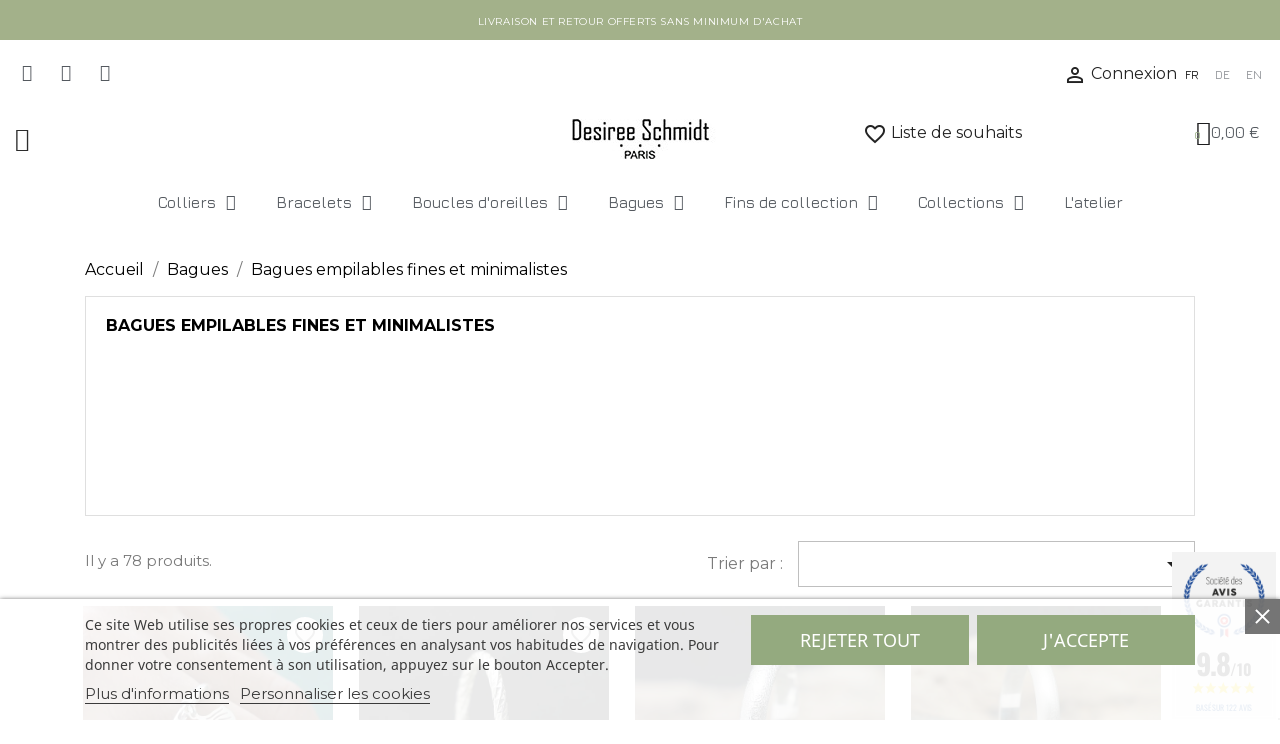

--- FILE ---
content_type: text/html; charset=utf-8
request_url: https://desiree-schmidt.com/fr/157-bagues-empilables-fines-et-minimalistes
body_size: 32875
content:
<!doctype html>
<html lang="fr">

  <head>
    
      
  <meta charset="utf-8">



  <meta http-equiv="x-ua-compatible" content="ie=edge">



  <title>Bagues empilables minimalistes en argent 925 fabriquées en France Desiree Schmidt</title>

<script data-keepinline="true">
    var cdcGtmApi = '//desiree-schmidt.com/fr/module/cdc_googletagmanager/async';
    var ajaxShippingEvent = 0;
    var ajaxPaymentEvent = 1;

/* datalayer */
dataLayer = window.dataLayer || [];
    let cdcDatalayer = {"pageCategory":"category","event":"view_item_list","ecommerce":{"currency":"EUR","items":[{"item_name":"Bague reglable argent 925 recycle feuille de Ginko pour femme","item_id":"827","price":"45","item_brand":"Desiree Schmidt Paris","item_list_name":"Bagues/Bagues empilables fines et minimalistes","item_list_id":"cat_157","index":1,"quantity":4,"google_business_vertical":"retail"},{"item_name":"Anneau epais torsade empilable en argent 925 recycle minimaliste","item_id":"811-14952","price":"35","item_brand":"Desiree Schmidt Paris","item_category":"Bagues","item_category2":"Bagues empilables fines et minimalistes","item_variant":"54","item_list_name":"Bagues/Bagues empilables fines et minimalistes","item_list_id":"cat_157","index":2,"quantity":5,"google_business_vertical":"retail"},{"item_name":"Alliance 3 mm en argent 925 recycle demi jonc empilable sablee unisexe","item_id":"806-14835","price":"50","item_brand":"Desiree Schmidt Paris","item_category":"Bagues","item_category2":"Bagues empilables fines et minimalistes","item_variant":"52","item_list_name":"Bagues/Bagues empilables fines et minimalistes","item_list_id":"cat_157","index":3,"quantity":5,"google_business_vertical":"retail"},{"item_name":"Alliance 3 mm en argent 925 recycle demi jonc empilable brossee unisexe","item_id":"805-14804","price":"50","item_brand":"Desiree Schmidt Paris","item_category":"Bagues","item_category2":"Bagues empilables fines et minimalistes","item_variant":"52","item_list_name":"Bagues/Bagues empilables fines et minimalistes","item_list_id":"cat_157","index":4,"quantity":5,"google_business_vertical":"retail"},{"item_name":"Alliance 3 mm en argent 925 recycle demi jonc empilable brillante unisexe","item_id":"804-14773","price":"50","item_brand":"Desiree Schmidt Paris","item_category":"Bagues","item_category2":"Bagues empilables fines et minimalistes","item_variant":"52","item_list_name":"Bagues/Bagues empilables fines et minimalistes","item_list_id":"cat_157","index":5,"quantity":5,"google_business_vertical":"retail"},{"item_name":"Alliance en argent 925 recycle demi jonc empilable sablee unisexe","item_id":"803-14742","price":"45","item_brand":"Desiree Schmidt Paris","item_category":"Bagues","item_category2":"Bagues empilables fines et minimalistes","item_variant":"52","item_list_name":"Bagues/Bagues empilables fines et minimalistes","item_list_id":"cat_157","index":6,"quantity":5,"google_business_vertical":"retail"},{"item_name":"Alliance en argent 925 recycle demi jonc empilable brosse mat unisexe","item_id":"802-14711","price":"45","item_brand":"Desiree Schmidt Paris","item_category":"Bagues","item_category2":"Bagues empilables fines et minimalistes","item_variant":"52","item_list_name":"Bagues/Bagues empilables fines et minimalistes","item_list_id":"cat_157","index":7,"quantity":4,"google_business_vertical":"retail"},{"item_name":"Alliance en argent 925 recycle demi jonc empilable brillante unisexe","item_id":"801-14680","price":"45","item_brand":"Desiree Schmidt Paris","item_category":"Bagues","item_category2":"Bagues empilables fines et minimalistes","item_variant":"52","item_list_name":"Bagues/Bagues empilables fines et minimalistes","item_list_id":"cat_157","index":8,"quantity":5,"google_business_vertical":"retail"},{"item_name":"Bague fine en argent 925 recycle demi jonc empilable sablee unisexe","item_id":"800-14649","price":"40","item_brand":"Desiree Schmidt Paris","item_category":"Bagues","item_category2":"Bagues empilables fines et minimalistes","item_variant":"52","item_list_name":"Bagues/Bagues empilables fines et minimalistes","item_list_id":"cat_157","index":9,"quantity":5,"google_business_vertical":"retail"},{"item_name":"Bague fine en argent 925 recycle demi jonc empilable brosse mat unisexe","item_id":"799-14618","price":"40","item_brand":"Desiree Schmidt Paris","item_category":"Bagues","item_category2":"Bagues empilables fines et minimalistes","item_variant":"52","item_list_name":"Bagues/Bagues empilables fines et minimalistes","item_list_id":"cat_157","index":10,"quantity":4,"google_business_vertical":"retail"},{"item_name":"Bague fine en argent 925 recycle demi jonc empilable brillante unisexe","item_id":"798-14587","price":"40","item_brand":"Desiree Schmidt Paris","item_category":"Bagues","item_category2":"Bagues empilables fines et minimalistes","item_variant":"52","item_list_name":"Bagues/Bagues empilables fines et minimalistes","item_list_id":"cat_157","index":11,"quantity":5,"google_business_vertical":"retail"},{"item_name":"Bague reglable argent 925 recycle coeur pour femme Saint Valentin","item_id":"797","price":"45","item_brand":"Desiree Schmidt Paris","item_category":"Collections","item_category2":"Valentine","item_list_name":"Bagues/Bagues empilables fines et minimalistes","item_list_id":"cat_157","index":12,"quantity":4,"google_business_vertical":"retail"},{"item_name":"Bague lettre poinconnee minimaliste en argent 925 recycle","item_id":"733-14197","price":"30","item_brand":"Desiree Schmidt Paris","item_category":"Bagues","item_category2":"Bagues empilables fines et minimalistes","item_variant":"52, 1 bague : 30€","item_list_name":"Bagues/Bagues empilables fines et minimalistes","item_list_id":"cat_157","index":13,"quantity":10,"google_business_vertical":"retail"},{"item_name":"Bague empilable sablee en argent 925 recycle pour femme et pour homme","item_id":"725-15057","price":"39","item_brand":"Desiree Schmidt Paris","item_category":"Bagues","item_category2":"Bagues empilables fines et minimalistes","item_variant":"52, Sans gravure","item_list_name":"Bagues/Bagues empilables fines et minimalistes","item_list_id":"cat_157","index":14,"quantity":10,"google_business_vertical":"retail"},{"item_name":"Bague empilable petite fleur argent 925 recycle pour femme et pour homme","item_id":"724-5681","price":"39","item_brand":"Desiree Schmidt Paris","item_category":"Bagues","item_category2":"Bagues empilables fines et minimalistes","item_variant":"52","item_list_name":"Bagues/Bagues empilables fines et minimalistes","item_list_id":"cat_157","index":15,"quantity":5,"google_business_vertical":"retail"},{"item_name":"Bague sablee empilable feuille argent 925 recycle pour femme et pour homme","item_id":"723-5650","price":"39","item_brand":"Desiree Schmidt Paris","item_category":"Bagues","item_category2":"Bagues empilables fines et minimalistes","item_variant":"52","item_list_name":"Bagues/Bagues empilables fines et minimalistes","item_list_id":"cat_157","index":16,"quantity":4,"google_business_vertical":"retail"},{"item_name":"Bague feuille empilable argent 925 recycle pour femme et pour homme","item_id":"722-5619","price":"39","item_brand":"Desiree Schmidt Paris","item_category":"Bagues","item_category2":"Bagues empilables fines et minimalistes","item_variant":"52","item_list_name":"Bagues/Bagues empilables fines et minimalistes","item_list_id":"cat_157","index":17,"quantity":5,"google_business_vertical":"retail"},{"item_name":"Alliance marguerite empilable argent 925 recycle pour femme","item_id":"721-5588","price":"39","item_brand":"Desiree Schmidt Paris","item_category":"Bagues","item_category2":"Bagues empilables fines et minimalistes","item_variant":"52","item_list_name":"Bagues/Bagues empilables fines et minimalistes","item_list_id":"cat_157","index":18,"quantity":4,"google_business_vertical":"retail"},{"item_name":"Alliance Ecorce longue en argent 925 recycle pour femme et pour homme","item_id":"720-5557","price":"39","item_brand":"Desiree Schmidt Paris","item_category":"Bagues","item_category2":"Bagues empilables fines et minimalistes","item_variant":"52","item_list_name":"Bagues/Bagues empilables fines et minimalistes","item_list_id":"cat_157","index":19,"quantity":5,"google_business_vertical":"retail"},{"item_name":"Alliance Ecorce large en argent 925 recycle pour femme et pour homme","item_id":"719-5526","price":"39","item_brand":"Desiree Schmidt Paris","item_category":"Bagues","item_category2":"Bagues empilables fines et minimalistes","item_variant":"52","item_list_name":"Bagues/Bagues empilables fines et minimalistes","item_list_id":"cat_157","index":20,"quantity":5,"google_business_vertical":"retail"},{"item_name":"Alliance brossee en argent 925 recycle pour femme et pour homme","item_id":"718-5495","price":"39","item_brand":"Desiree Schmidt Paris","item_category":"Bagues","item_category2":"Bagues empilables fines et minimalistes","item_variant":"52","item_list_name":"Bagues/Bagues empilables fines et minimalistes","item_list_id":"cat_157","index":21,"quantity":5,"google_business_vertical":"retail"},{"item_name":"Alliance texturee en argent 925 recycle pour femme et pour homme","item_id":"717-5464","price":"39","item_brand":"Desiree Schmidt Paris","item_category":"Bagues","item_category2":"Bagues empilables fines et minimalistes","item_variant":"52","item_list_name":"Bagues/Bagues empilables fines et minimalistes","item_list_id":"cat_157","index":22,"quantity":5,"google_business_vertical":"retail"},{"item_name":"Alliance striee en argent 925 recycle pour femme et pour homme","item_id":"716-5433","price":"39","item_brand":"Desiree Schmidt Paris","item_category":"Bagues","item_category2":"Bagues empilables fines et minimalistes","item_variant":"52","item_list_name":"Bagues/Bagues empilables fines et minimalistes","item_list_id":"cat_157","index":23,"quantity":5,"google_business_vertical":"retail"},{"item_name":"Alliance en argent 925 recycle et petale en or 24 ct pour femme et pour homme","item_id":"715-5402","price":"55","item_brand":"Desiree Schmidt Paris","item_category":"Bagues","item_category2":"Bagues empilables fines et minimalistes","item_variant":"52","item_list_name":"Bagues/Bagues empilables fines et minimalistes","item_list_id":"cat_157","index":24,"quantity":5,"google_business_vertical":"retail"},{"item_name":"Alliance empilable martelee argent 925 recycle pour femme et pour homme","item_id":"714-5371","price":"39","item_brand":"Desiree Schmidt Paris","item_category":"Bagues","item_category2":"Bagues empilables fines et minimalistes","item_variant":"52","item_list_name":"Bagues/Bagues empilables fines et minimalistes","item_list_id":"cat_157","index":25,"quantity":5,"google_business_vertical":"retail"},{"item_name":"Alliance empilable limee argent 925 recycle pour femme et pour homme","item_id":"713-5340","price":"39","item_brand":"Desiree Schmidt Paris","item_category":"Bagues","item_category2":"Bagues empilables fines et minimalistes","item_variant":"52","item_list_name":"Bagues/Bagues empilables fines et minimalistes","item_list_id":"cat_157","index":26,"quantity":4,"google_business_vertical":"retail"},{"item_name":"Alliance empilable frappee d'etoiles argent 925 recycle pour femme et pour homme","item_id":"712-5309","price":"39","item_brand":"Desiree Schmidt Paris","item_category":"Bagues","item_category2":"Bagues empilables fines et minimalistes","item_variant":"52","item_list_name":"Bagues/Bagues empilables fines et minimalistes","item_list_id":"cat_157","index":27,"quantity":5,"google_business_vertical":"retail"},{"item_name":"Alliance sablee empilable argent 925 recycle montee d'une perle en or 24 ct pour femme","item_id":"711-5278","price":"65","item_brand":"Desiree Schmidt Paris","item_category":"Bagues","item_category2":"Bagues empilables fines et minimalistes","item_variant":"52","item_list_name":"Bagues/Bagues empilables fines et minimalistes","item_list_id":"cat_157","index":28,"quantity":5,"google_business_vertical":"retail"},{"item_name":"Alliance perlee empilable argent 925 recycle pour femme et homme","item_id":"710-14889","price":"39","item_brand":"Desiree Schmidt Paris","item_category":"Bagues","item_category2":"Bagues empilables fines et minimalistes","item_variant":"52, Sans gravure","item_list_name":"Bagues/Bagues empilables fines et minimalistes","item_list_id":"cat_157","index":29,"quantity":5,"google_business_vertical":"retail"},{"item_name":"Alliance sablee empilable argent 925 recycle montee d'une perle en argent pur pour femme","item_id":"709-5216","price":"39","item_brand":"Desiree Schmidt Paris","item_category":"Bagues","item_category2":"Bagues empilables fines et minimalistes","item_variant":"52","item_list_name":"Bagues/Bagues empilables fines et minimalistes","item_list_id":"cat_157","index":30,"quantity":5,"google_business_vertical":"retail"}]},"google_tag_params":{"ecomm_pagetype":"category","ecomm_category":"Bagues/Bagues empilables fines et minimalistes"}};
    dataLayer.push(cdcDatalayer);

/* call to GTM Tag */
(function(w,d,s,l,i){w[l]=w[l]||[];w[l].push({'gtm.start':
new Date().getTime(),event:'gtm.js'});var f=d.getElementsByTagName(s)[0],
j=d.createElement(s),dl=l!='dataLayer'?'&l='+l:'';j.async=true;j.src=
'https://www.googletagmanager.com/gtm.js?id='+i+dl;f.parentNode.insertBefore(j,f);
})(window,document,'script','dataLayer','GTM-W3C5PR6');

/* async call to avoid cache system for dynamic data */
var cdcgtmreq = new XMLHttpRequest();
cdcgtmreq.onreadystatechange = function() {
    if (cdcgtmreq.readyState == XMLHttpRequest.DONE ) {
        if (cdcgtmreq.status == 200) {
          	var datalayerJs = cdcgtmreq.responseText;
            try {
                var datalayerObj = JSON.parse(datalayerJs);
                dataLayer = dataLayer || [];
                dataLayer.push(datalayerObj);
            } catch(e) {
               console.log("[CDCGTM] error while parsing json");
            }

                    }
        dataLayer.push({
          'event': 'datalayer_ready'
        });
    }
};
cdcgtmreq.open("GET", "//desiree-schmidt.com/fr/module/cdc_googletagmanager/async?action=user" /*+ "?" + new Date().getTime()*/, true);
cdcgtmreq.setRequestHeader('X-Requested-With', 'XMLHttpRequest');
cdcgtmreq.send();
</script>
  <meta name="description" content="Bagues empilables fines et minimalistes et fines fabriquées en France en argent 925/1000 ou dorées, intemporelles Désirée Schmidt. Livraison et retour offerts. Bijoux uniques made in France.">
  <meta name="keywords" content="">
        <link rel="canonical" href="https://desiree-schmidt.com/fr/157-bagues-empilables-fines-et-minimalistes">
    
                  <link rel="alternate" href="https://desiree-schmidt.com/fr/157-bagues-empilables-fines-et-minimalistes" hreflang="fr">
                  <link rel="alternate" href="https://desiree-schmidt.com/de/157-minimalistische-stapelbare-ringe" hreflang="de-DE">
                  <link rel="alternate" href="https://desiree-schmidt.com/en/157-minimalist-stackable-rings" hreflang="en-US">
        



  <meta name="viewport" content="width=device-width, initial-scale=1">



  <link rel="icon" type="image/vnd.microsoft.icon" href="/img/favicon.ico?1589039239">
  <link rel="shortcut icon" type="image/x-icon" href="/img/favicon.ico?1589039239">



  



  	

  <script type="text/javascript">
        var PAYPLUG_DOMAIN = "https:\/\/secure.payplug.com";
        var btPixel = {"btnAddToCart":".add-to-cart","btnAddToWishlist":"a[id=\"wishlist_button\"]","btnOrder":".btn-primary","btnSub":".pm_subscription_display_product_buttons","tagContent":{"sPixel":"816631145335517","aDynTags":{"content_type":{"label":"content_type","value":"product"},"content_ids":{"label":"content_ids","value":"['DSFR652','DSFR657','DSFR655','DSFR656','DSFR654','DSFR653','DSFR651','DSFR650','DSFR649','DSFR648','DSFR646','DSFR647','DSFR643','DSFR645','DSFR617','DSFR615','DSFR609','DSFR569','DSFR499','DSFR496','DSFR506','DSFR607','DSFR157','DSFR158','DSFR246','DSFR401','DSFR292','DSFR346','DSFR352','DSFR375','DSFR373','DSFR376','DSFR378','DSFR379','DSFR380','DSFR381','DSFR382','DSFR383','DSFR403','DSFR402','DSFR405','DSFR406','DSFR407','DSFR408','DSFR410','DSFR623','DSFR707','DSFR709','DSFR710','DSFR711','DSFR712','DSFR713','DSFR714','DSFR715','DSFR716','DSFR717','DSFR718','DSFR719','DSFR720','DSFR721','DSFR722','DSFR723','DSFR724','DSFR725','DSFR733','DSFR797','DSFR798','DSFR799','DSFR800','DSFR801','DSFR802','DSFR803','DSFR804','DSFR805','DSFR806','DSFR811','DSFR827','DSFR374']"},"content_name":{"label":"content_name","value":"Bagues empilables fines et minimalistes"},"content_category":{"label":"content_category","value":"Bagues > Bagues empilables fines et minimalistes"}},"sCR":"\n","aTrackingType":{"label":"tracking_type","value":"ViewCategory"},"sJsObjName":"oPixelFacebook"},"pixel_id":"816631145335517","bUseConsent":"1","iConsentConsentLvl":0,"bConsentHtmlElement":"","token":"b1fd511b1ba48e8f4ff2b28704be6a39","ajaxUrl":"https:\/\/desiree-schmidt.com\/fr\/module\/facebookproductad\/ajax","external_id":0,"eventId":"d41d8cd98f00b204e9800998ecf8427e"};
        var is_sandbox_mode = false;
        var module_name = "payplug";
        var nxtal_delete_confirm_text = "Ce produit sera supprim\u00e9 de la liste de souhaits. \u00cates-vous s\u00fbr\u00a0?";
        var nxtal_enable_multiple = "1";
        var nxtal_error_text = "La demande n'a pas pu \u00eatre trait\u00e9e, veuillez r\u00e9essayer.";
        var nxtal_invalid_product_selection = "Please select at least one product to proceed.";
        var nxtal_product_list_toggle = 1;
        var nxtal_wishlist_delete_confirm_text = "Cette liste de souhaits sera supprim\u00e9e. \u00cates-vous s\u00fbr\u00a0?";
        var nxtalwishlist_ajax_link = "https:\/\/desiree-schmidt.com\/fr\/module\/nxtalwishlist\/wishlist?token=b1fd511b1ba48e8f4ff2b28704be6a39";
        var payplug_ajax_url = "https:\/\/desiree-schmidt.com\/fr\/module\/payplug\/ajax";
        var prestashop = {"cart":{"products":[],"totals":{"total":{"type":"total","label":"Total","amount":0,"value":"0,00\u00a0\u20ac"},"total_including_tax":{"type":"total","label":"Total TTC","amount":0,"value":"0,00\u00a0\u20ac"},"total_excluding_tax":{"type":"total","label":"Total HT :","amount":0,"value":"0,00\u00a0\u20ac"}},"subtotals":{"products":{"type":"products","label":"Sous-total","amount":0,"value":"0,00\u00a0\u20ac"},"discounts":null,"shipping":{"type":"shipping","label":"Livraison","amount":0,"value":"gratuit"},"tax":null},"products_count":0,"summary_string":"0 articles","vouchers":{"allowed":1,"added":[]},"discounts":[{"id_cart_rule":"1398","id_customer":"0","date_from":"2026-01-06 17:00:00","date_to":"2026-02-03 23:59:00","description":"","quantity":"100","quantity_per_user":"100","priority":"2","partial_use":"0","code":"","minimum_amount":"100.00","minimum_amount_tax":"0","minimum_amount_currency":"1","minimum_amount_shipping":"0","country_restriction":"0","carrier_restriction":"0","group_restriction":"0","cart_rule_restriction":"1","product_restriction":"0","shop_restriction":"0","free_shipping":"0","reduction_percent":"10.00","reduction_amount":"0.00","reduction_tax":"0","reduction_currency":"1","reduction_product":"0","reduction_exclude_special":"1","gift_product":"0","gift_product_attribute":"0","highlight":"1","active":"1","date_add":"2024-11-22 09:26:18","date_upd":"2026-01-12 09:57:01","id_lang":"1","name":"-10% d\u00e8s 100\u20ac d'achats","quantity_for_user":100},{"id_cart_rule":"1400","id_customer":"0","date_from":"2026-01-06 17:00:00","date_to":"2026-02-03 23:59:00","description":"","quantity":"100","quantity_per_user":"100","priority":"2","partial_use":"0","code":"","minimum_amount":"150.00","minimum_amount_tax":"0","minimum_amount_currency":"1","minimum_amount_shipping":"0","country_restriction":"0","carrier_restriction":"0","group_restriction":"0","cart_rule_restriction":"1","product_restriction":"0","shop_restriction":"0","free_shipping":"0","reduction_percent":"15.00","reduction_amount":"0.00","reduction_tax":"0","reduction_currency":"1","reduction_product":"0","reduction_exclude_special":"1","gift_product":"0","gift_product_attribute":"0","highlight":"1","active":"1","date_add":"2024-11-22 13:01:49","date_upd":"2026-01-12 09:56:20","id_lang":"1","name":"-15% d\u00e8s 150\u20ac d'achats","quantity_for_user":100},{"id_cart_rule":"1401","id_customer":"0","date_from":"2026-01-06 17:00:00","date_to":"2026-02-03 23:59:00","description":"","quantity":"100","quantity_per_user":"100","priority":"2","partial_use":"0","code":"","minimum_amount":"200.00","minimum_amount_tax":"0","minimum_amount_currency":"1","minimum_amount_shipping":"0","country_restriction":"0","carrier_restriction":"0","group_restriction":"0","cart_rule_restriction":"1","product_restriction":"0","shop_restriction":"0","free_shipping":"0","reduction_percent":"20.00","reduction_amount":"0.00","reduction_tax":"0","reduction_currency":"1","reduction_product":"0","reduction_exclude_special":"1","gift_product":"0","gift_product_attribute":"0","highlight":"1","active":"1","date_add":"2024-11-22 15:32:01","date_upd":"2026-01-12 09:55:58","id_lang":"1","name":"-20% d\u00e8s 200\u20ac d'achats","quantity_for_user":100},{"id_cart_rule":"1397","id_customer":"0","date_from":"2026-01-06 17:00:18","date_to":"2026-02-03 23:59:59","description":"","quantity":"99","quantity_per_user":"100","priority":"2","partial_use":"0","code":"","minimum_amount":"50.00","minimum_amount_tax":"1","minimum_amount_currency":"1","minimum_amount_shipping":"0","country_restriction":"0","carrier_restriction":"0","group_restriction":"0","cart_rule_restriction":"1","product_restriction":"0","shop_restriction":"0","free_shipping":"0","reduction_percent":"5.00","reduction_amount":"0.00","reduction_tax":"0","reduction_currency":"1","reduction_product":"0","reduction_exclude_special":"1","gift_product":"0","gift_product_attribute":"0","highlight":"1","active":"1","date_add":"2024-11-22 04:30:18","date_upd":"2026-01-15 21:34:41","id_lang":"1","name":"-5% d\u00e8s 50\u20ac d'achats","quantity_for_user":100}],"minimalPurchase":1,"minimalPurchaseRequired":"Un montant total minimum de 1,00\u00a0\u20acs HT est requis pour valider votre commande. Le montant actuel de votre commande est de 0,00\u00a0\u20ac HT."},"currency":{"name":"Euro","iso_code":"EUR","iso_code_num":"978","sign":"\u20ac"},"customer":{"lastname":null,"firstname":null,"email":null,"birthday":null,"newsletter":null,"newsletter_date_add":null,"optin":null,"website":null,"company":null,"siret":null,"ape":null,"is_logged":false,"gender":{"type":null,"name":null},"addresses":[]},"language":{"name":"Fran\u00e7ais (French)","iso_code":"fr","locale":"fr-FR","language_code":"fr","is_rtl":"0","date_format_lite":"d\/m\/Y","date_format_full":"d\/m\/Y H:i:s","id":1},"page":{"title":"","canonical":"https:\/\/desiree-schmidt.com\/fr\/157-bagues-empilables-fines-et-minimalistes","meta":{"title":"Bagues empilables minimalistes en argent 925 fabriqu\u00e9es en France Desiree Schmidt","description":"Bagues empilables fines et minimalistes et fines fabriqu\u00e9es en France en argent 925\/1000 ou dor\u00e9es, intemporelles D\u00e9sir\u00e9e Schmidt. Livraison et retour offerts. Bijoux uniques made in France.","keywords":"","robots":"index"},"page_name":"category","body_classes":{"lang-fr":true,"lang-rtl":false,"country-FR":true,"currency-EUR":true,"layout-full-width":true,"page-category":true,"tax-display-enabled":true,"category-id-157":true,"category-Bagues empilables fines et minimalistes":true,"category-id-parent-79":true,"category-depth-level-3":true},"admin_notifications":[]},"shop":{"name":"Desiree Schmidt Paris","logo":"\/img\/desiree-schmidt-paris-17-logo-1589039239.jpg","stores_icon":"\/img\/logo_stores.png","favicon":"\/img\/favicon.ico"},"urls":{"base_url":"https:\/\/desiree-schmidt.com\/","current_url":"https:\/\/desiree-schmidt.com\/fr\/157-bagues-empilables-fines-et-minimalistes","shop_domain_url":"https:\/\/desiree-schmidt.com","img_ps_url":"https:\/\/desiree-schmidt.com\/img\/","img_cat_url":"https:\/\/desiree-schmidt.com\/img\/c\/","img_lang_url":"https:\/\/desiree-schmidt.com\/img\/l\/","img_prod_url":"https:\/\/desiree-schmidt.com\/img\/p\/","img_manu_url":"https:\/\/desiree-schmidt.com\/img\/m\/","img_sup_url":"https:\/\/desiree-schmidt.com\/img\/su\/","img_ship_url":"https:\/\/desiree-schmidt.com\/img\/s\/","img_store_url":"https:\/\/desiree-schmidt.com\/img\/st\/","img_col_url":"https:\/\/desiree-schmidt.com\/img\/co\/","img_url":"https:\/\/desiree-schmidt.com\/themes\/classic\/assets\/img\/","css_url":"https:\/\/desiree-schmidt.com\/themes\/classic\/assets\/css\/","js_url":"https:\/\/desiree-schmidt.com\/themes\/classic\/assets\/js\/","pic_url":"https:\/\/desiree-schmidt.com\/upload\/","pages":{"address":"https:\/\/desiree-schmidt.com\/fr\/adresse","addresses":"https:\/\/desiree-schmidt.com\/fr\/adresses","authentication":"https:\/\/desiree-schmidt.com\/fr\/connexion","cart":"https:\/\/desiree-schmidt.com\/fr\/panier","category":"https:\/\/desiree-schmidt.com\/fr\/index.php?controller=category","cms":"https:\/\/desiree-schmidt.com\/fr\/index.php?controller=cms","contact":"https:\/\/desiree-schmidt.com\/fr\/nous-contacter","discount":"https:\/\/desiree-schmidt.com\/fr\/reduction","guest_tracking":"https:\/\/desiree-schmidt.com\/fr\/suivi-commande-invite","history":"https:\/\/desiree-schmidt.com\/fr\/historique-commandes","identity":"https:\/\/desiree-schmidt.com\/fr\/identite","index":"https:\/\/desiree-schmidt.com\/fr\/","my_account":"https:\/\/desiree-schmidt.com\/fr\/mon-compte","order_confirmation":"https:\/\/desiree-schmidt.com\/fr\/confirmation-commande","order_detail":"https:\/\/desiree-schmidt.com\/fr\/index.php?controller=order-detail","order_follow":"https:\/\/desiree-schmidt.com\/fr\/suivi-commande","order":"https:\/\/desiree-schmidt.com\/fr\/commande","order_return":"https:\/\/desiree-schmidt.com\/fr\/index.php?controller=order-return","order_slip":"https:\/\/desiree-schmidt.com\/fr\/avoirs","pagenotfound":"https:\/\/desiree-schmidt.com\/fr\/page-introuvable","password":"https:\/\/desiree-schmidt.com\/fr\/recuperation-mot-de-passe","pdf_invoice":"https:\/\/desiree-schmidt.com\/fr\/index.php?controller=pdf-invoice","pdf_order_return":"https:\/\/desiree-schmidt.com\/fr\/index.php?controller=pdf-order-return","pdf_order_slip":"https:\/\/desiree-schmidt.com\/fr\/index.php?controller=pdf-order-slip","prices_drop":"https:\/\/desiree-schmidt.com\/fr\/promotions","product":"https:\/\/desiree-schmidt.com\/fr\/index.php?controller=product","search":"https:\/\/desiree-schmidt.com\/fr\/recherche","sitemap":"https:\/\/desiree-schmidt.com\/fr\/plan du site","stores":"https:\/\/desiree-schmidt.com\/fr\/magasins","supplier":"https:\/\/desiree-schmidt.com\/fr\/fournisseur","register":"https:\/\/desiree-schmidt.com\/fr\/connexion?create_account=1","order_login":"https:\/\/desiree-schmidt.com\/fr\/commande?login=1"},"alternative_langs":{"fr":"https:\/\/desiree-schmidt.com\/fr\/157-bagues-empilables-fines-et-minimalistes","de-DE":"https:\/\/desiree-schmidt.com\/de\/157-minimalistische-stapelbare-ringe","en-US":"https:\/\/desiree-schmidt.com\/en\/157-minimalist-stackable-rings"},"theme_assets":"\/themes\/classic\/assets\/","actions":{"logout":"https:\/\/desiree-schmidt.com\/fr\/?mylogout="},"no_picture_image":{"bySize":{"small_default":{"url":"https:\/\/desiree-schmidt.com\/img\/p\/fr-default-small_default.jpg","width":98,"height":98},"cart_default":{"url":"https:\/\/desiree-schmidt.com\/img\/p\/fr-default-cart_default.jpg","width":125,"height":125},"medium_default":{"url":"https:\/\/desiree-schmidt.com\/img\/p\/fr-default-medium_default.jpg","width":452,"height":452},"home_default":{"url":"https:\/\/desiree-schmidt.com\/img\/p\/fr-default-home_default.jpg","width":600,"height":600},"large_default":{"url":"https:\/\/desiree-schmidt.com\/img\/p\/fr-default-large_default.jpg","width":800,"height":800}},"small":{"url":"https:\/\/desiree-schmidt.com\/img\/p\/fr-default-small_default.jpg","width":98,"height":98},"medium":{"url":"https:\/\/desiree-schmidt.com\/img\/p\/fr-default-medium_default.jpg","width":452,"height":452},"large":{"url":"https:\/\/desiree-schmidt.com\/img\/p\/fr-default-large_default.jpg","width":800,"height":800},"legend":""}},"configuration":{"display_taxes_label":true,"display_prices_tax_incl":true,"is_catalog":false,"show_prices":true,"opt_in":{"partner":false},"quantity_discount":{"type":"discount","label":"Remise"},"voucher_enabled":1,"return_enabled":1},"field_required":[],"breadcrumb":{"links":[{"title":"Accueil","url":"https:\/\/desiree-schmidt.com\/fr\/"},{"title":"Bagues","url":"https:\/\/desiree-schmidt.com\/fr\/79-bagues"},{"title":"Bagues empilables fines et minimalistes","url":"https:\/\/desiree-schmidt.com\/fr\/157-bagues-empilables-fines-et-minimalistes"}],"count":3},"link":{"protocol_link":"https:\/\/","protocol_content":"https:\/\/"},"time":1768625921,"static_token":"b1fd511b1ba48e8f4ff2b28704be6a39","token":"30f385e014185f9c8c19111f5855c27f"};
        var psr_icon_color = "#A3B18A";
        var wishlist_count = 0;
        var wishlist_mobile_link = "{\"icon\":\"<div class=\\\"float-xs-right\\\" id=\\\"_mobile_wishlist_link\\\">\\n\\t\\t<div class=\\\"nxtal-wishlist-link\\\">\\n\\t\\t\\t<a href=\\\"https:\\\/\\\/desiree-schmidt.com\\\/fr\\\/module\\\/nxtalwishlist\\\/wishlist\\\" title=\\\"Liste de souhaits\\\" rel=\\\"nofollow\\\">\\n\\t\\t\\t\\t<span class=\\\"default\\\"><i class=\\\"material-icons\\\">favorite_border<\\\/i> <\\\/span>\\n\\t\\t\\t\\t<span class=\\\"hover\\\"><i class=\\\"material-icons\\\">favorite<\\\/i> <\\\/span>\\n\\t\\t\\t<\\\/a>\\n\\t\\t<\\\/div>\\n\\t<\\\/div>\"}";
      </script>
		<link rel="stylesheet" href="https://fonts.googleapis.com/css?family=Montserrat:100,100italic,200,200italic,300,300italic,400,400italic,500,500italic,600,600italic,700,700italic,800,800italic,900,900italic%7CJura:100,100italic,200,200italic,300,300italic,400,400italic,500,500italic,600,600italic,700,700italic,800,800italic,900,900italic%7CInter:100,100italic,200,200italic,300,300italic,400,400italic,500,500italic,600,600italic,700,700italic,800,800italic,900,900italic&amp;display=swap" media="all">
		<link rel="stylesheet" href="https://desiree-schmidt.com/themes/classic/assets/cache/theme-e7d75c561.css" media="all">
	
	


	<script>
			var ceFrontendConfig = {"environmentMode":{"edit":false,"wpPreview":false},"is_rtl":false,"breakpoints":{"xs":0,"sm":480,"md":768,"lg":1025,"xl":1440,"xxl":1600},"version":"2.11.1","urls":{"assets":"\/modules\/creativeelements\/views\/"},"productQuickView":0,"settings":{"page":[],"general":{"elementor_global_image_lightbox":"1","elementor_lightbox_enable_counter":"yes","elementor_lightbox_enable_fullscreen":"yes","elementor_lightbox_enable_zoom":"yes","elementor_lightbox_title_src":"title","elementor_lightbox_description_src":"caption"},"editorPreferences":[]},"post":{"id":"157040101","title":"Bagues%20empilables%20fines%20et%20minimalistes","excerpt":""}};
		</script>
        <link rel="preload" href="/modules/creativeelements/views/lib/ceicons/fonts/ceicons.woff2?8goggd" as="font" type="font/woff2" crossorigin>
        


  <!-- emarketing start -->




<!-- emarketing end -->  <script async src="https://www.googletagmanager.com/gtag/js?id=G-7BVZCQ4HYH"></script>
  <script>
    window.dataLayer = window.dataLayer || [];
    function gtag(){dataLayer.push(arguments);}
    gtag('js', new Date());
    gtag(
      'config',
      'G-7BVZCQ4HYH',
      {
        'debug_mode':false
                              }
    );
  </script>

 <script type="text/javascript">
          document.addEventListener('DOMContentLoaded', function() {
        $('article[data-id-product="455"] a.quick-view').on(
                "click",
                function() {
                    gtag("event", "select_item", {"send_to":"G-7BVZCQ4HYH","items":{"item_id":455,"item_name":"Pendentif sur chaine en argent 925 avec deux petites fleurs des champs","quantity":1,"price":57,"currency":"EUR","index":0,"item_brand":"Desiree Schmidt Paris","item_category":"herbier","item_list_id":"category","item_variant":""}})
                });$('article[data-id-product="375"] a.quick-view').on(
                "click",
                function() {
                    gtag("event", "select_item", {"send_to":"G-7BVZCQ4HYH","items":{"item_id":375,"item_name":"Petite bague empilable rouge coquelicot en argent 925","quantity":1,"price":30,"currency":"EUR","index":1,"item_brand":"Desiree Schmidt Paris","item_category":"niji","item_list_id":"category","item_variant":""}})
                });$('article[data-id-product="465"] a.quick-view').on(
                "click",
                function() {
                    gtag("event", "select_item", {"send_to":"G-7BVZCQ4HYH","items":{"item_id":465,"item_name":"Bracelet en argent 925 avec une petite fleur ombellifère","quantity":1,"price":57,"currency":"EUR","index":2,"item_brand":"Desiree Schmidt Paris","item_category":"herbier","item_list_id":"category","item_variant":""}})
                });$('article[data-id-product="378"] a.quick-view').on(
                "click",
                function() {
                    gtag("event", "select_item", {"send_to":"G-7BVZCQ4HYH","items":{"item_id":378,"item_name":"Bague fine bleue marine en argent 925 made in France","quantity":1,"price":30,"currency":"EUR","index":3,"item_brand":"Desiree Schmidt Paris","item_category":"niji","item_list_id":"category","item_variant":""}})
                });$('article[data-id-product="380"] a.quick-view').on(
                "click",
                function() {
                    gtag("event", "select_item", {"send_to":"G-7BVZCQ4HYH","items":{"item_id":380,"item_name":"Petite bague rouge grenat en argent 925 minimaliste","quantity":1,"price":30,"currency":"EUR","index":4,"item_brand":"Desiree Schmidt Paris","item_category":"niji","item_list_id":"category","item_variant":""}})
                });$('article[data-id-product="383"] a.quick-view').on(
                "click",
                function() {
                    gtag("event", "select_item", {"send_to":"G-7BVZCQ4HYH","items":{"item_id":383,"item_name":"Bague femme violet foncé en argent 925","quantity":1,"price":30,"currency":"EUR","index":5,"item_brand":"Desiree Schmidt Paris","item_category":"niji","item_list_id":"category","item_variant":""}})
                });$('article[data-id-product="382"] a.quick-view').on(
                "click",
                function() {
                    gtag("event", "select_item", {"send_to":"G-7BVZCQ4HYH","items":{"item_id":382,"item_name":"Petite bague empilable violet opaque en argent 925","quantity":1,"price":30,"currency":"EUR","index":6,"item_brand":"Desiree Schmidt Paris","item_category":"niji","item_list_id":"category","item_variant":""}})
                });$('article[data-id-product="381"] a.quick-view').on(
                "click",
                function() {
                    gtag("event", "select_item", {"send_to":"G-7BVZCQ4HYH","items":{"item_id":381,"item_name":"Petite bague vert forêt en argent 925 pour femme","quantity":1,"price":30,"currency":"EUR","index":7,"item_brand":"Desiree Schmidt Paris","item_category":"niji","item_list_id":"category","item_variant":""}})
                });
      });
    </script>
<script src="https://cdn.brevo.com/js/sdk-loader.js" async></script>
<script>
    window.Brevo = window.Brevo || [];
    Brevo.push([
        "init",
        {
            client_key: "x1l7v514x1psafj0s4oeq20m",
            email_id: "",
        },
    ]);
</script>

<link href="//fonts.googleapis.com/css?family=Open+Sans:600,400,400i|Oswald:700" rel="stylesheet" type="text/css" media="all">
 
<script type="text/javascript">
    var agSiteId="8686";
</script>
<script src="https://www.societe-des-avis-garantis.fr/wp-content/plugins/ag-core/widgets/JsWidget.js" type="text/javascript"></script>

<style>
    </style>
<input type="hidden" name="ec_hover_image_token" value="0d7729a907e032e47bee151338009f93" id="ec_hover_image_token" />
<input type="hidden" name="ec_hover_image_baseDir" value="https://desiree-schmidt.com/" id="ec_hover_image_baseDir" />
 
<style>
        </style>




 



<script>
    var pluginData = pluginData ? pluginData : { };
    pluginData['lp'] = pluginData['lp'] ? pluginData['lp'] : { };
    pluginData['lp'].translation = {
        error: {
                carrierNotFound: "Impossible de trouver le transporteur",
                couldNotSelectPoint: "Erreur lors de la sélection du transporteur"
        },
        text: {
                chooseParcelPoint: "Choisir ce point de retrait",
                closeMap: "Fermer la carte",
                closedLabel: "Fermé      ",
        },
        distance: "à %s km",
    }
    pluginData['lp'].mapLogoImageUrl = "https://resource.boxtal.com/images/boxtal-maps.svg";
    pluginData['lp'].mapLogoHrefUrl = "https://www.boxtal.com";
    pluginData['lp'].ajaxUrl = "https://desiree-schmidt.com/fr/module/laposteproexpeditions/ajax";
    pluginData['lp'].token = "b1fd511b1ba48e8f4ff2b28704be6a39";
</script>




<meta name="p:domain_verify" content="073cd8fabc6e2ec05ea81f6e9f9ca167"/>

    
  </head>

  <body id="category" class="lang-fr country-fr currency-eur layout-full-width page-category tax-display-enabled category-id-157 category-bagues-empilables-fines-et-minimalistes category-id-parent-79 category-depth-level-3 ce-kit-6 elementor-page elementor-page-157040101">
      
      <!-- Google Tag Manager (noscript) -->
<noscript><iframe src="https://www.googletagmanager.com/ns.html?id=GTM-W3C5PR6"
height="0" width="0" style="display:none;visibility:hidden"></iframe></noscript>
<!-- End Google Tag Manager (noscript) -->

    
      <!-- Google Tag Manager (noscript) -->
<noscript><iframe src="https://www.googletagmanager.com/ns.html?id=GTM-W3C5PR6"
height="0" width="0" style="display:none;visibility:hidden"></iframe></noscript>
<!-- End Google Tag Manager (noscript) -->

    

    <main>
      
              

      <header id="header">
        
          	        <div data-elementor-type="header" data-elementor-id="1170101" class="elementor elementor-1170101">
            <div class="elementor-section-wrap">
                <section class="elementor-element elementor-element-2c51665d elementor-section-boxed elementor-section-height-default elementor-section-height-default elementor-section elementor-top-section" data-id="2c51665d" data-element_type="section" data-settings='{"background_background":"classic"}'><div class="elementor-container elementor-column-gap-default"><div class="elementor-row"><div class="elementor-element elementor-element-7ab0346 ce-valign-top ce-mobile-valign-top elementor-column elementor-col-100 elementor-top-column" data-id="7ab0346" data-element_type="column"><div class="elementor-column-wrap elementor-element-populated"><div class="elementor-widget-wrap"><div class="elementor-element elementor-element-858b47e elementor-widget__width-inherit elementor-widget elementor-widget-heading" data-id="858b47e" data-element_type="widget" data-widget_type="heading.default"><div class="elementor-widget-container"><span class="elementor-heading-title ce-display-medium"><a href="https://desiree-schmidt.com/fr/content/1-livraison-et-retour">Livraison et retour offerts sans minimum d'achat</a></span></div></div></div></div></div></div></div></section><section class="elementor-element elementor-element-10fe41b2 elementor-section-content-middle elementor-section-full_width elementor-section-height-default elementor-section-height-default elementor-section elementor-top-section" data-id="10fe41b2" data-element_type="section" data-settings='{"background_background":"classic"}'><div class="elementor-background-overlay"></div><div class="elementor-container elementor-column-gap-default"><div class="elementor-row"><div class="elementor-element elementor-element-36ed3f1f elementor-column elementor-col-50 elementor-top-column" data-id="36ed3f1f" data-element_type="column"><div class="elementor-column-wrap elementor-element-populated"><div class="elementor-widget-wrap"><div class="elementor-element elementor-element-1e3219d4 elementor-shape-circle elementor-widget elementor-widget-social-icons" data-id="1e3219d4" data-element_type="widget" data-widget_type="social-icons.default"><div class="elementor-widget-container"><div class="elementor-social-icons-wrapper"><a class="elementor-icon elementor-social-icon elementor-social-icon-facebook elementor-repeater-item-6c5f38e" href="https://www.facebook.com/Desiree-Schmidt-Paris" target="_blank"><span class="elementor-screen-only">Facebook</span><i class="fa fa-facebook"></i></a><a class="elementor-icon elementor-social-icon elementor-social-icon-instagram elementor-repeater-item-23e45cf" href="https://www.instagram.com/desireeschmidtparis" target="_blank"><span class="elementor-screen-only">Instagram</span><i class="fa fa-instagram"></i></a><a class="elementor-icon elementor-social-icon elementor-social-icon-pinterest elementor-repeater-item-6881804" href="https://www.pinterest.fr/desireschmidtparis" target="_blank"><span class="elementor-screen-only">Pinterest</span><i class="fa fa-pinterest"></i></a></div></div></div></div></div></div><div class="elementor-element elementor-element-34106d98 ce-mobile-valign-center elementor-column elementor-col-50 elementor-top-column" data-id="34106d98" data-element_type="column"><div class="elementor-column-wrap elementor-element-populated"><div class="elementor-widget-wrap">
                <div class="elementor-element elementor-element-d8eda3e elementor-widget__width-calc elementor-widget elementor-widget-ps-widget-module" data-id="d8eda3e" data-element_type="widget" data-widget_type="ps-widget-module.default">
        <div class="elementor-widget-container"><!-- ps_customersignin -->
<div id="_desktop_user_info">
  <div class="user-info">
          <a
        href="https://desiree-schmidt.com/fr/mon-compte"
        title="Identifiez-vous"
        rel="nofollow"
      >
        <i class="material-icons">&#xE7FF;</i>
        <span class="hidden-sm-down">Connexion</span>
      </a>
      </div>
</div>
</div>        </div>
                <div class="elementor-element elementor-element-25a57c18 elementor-widget__width-auto elementor-nav--active elementor-hidden-phone elementor-widget elementor-widget-language-selector elementor-widget-nav-menu" data-id="25a57c18" data-element_type="widget" data-settings="{&quot;layout&quot;:&quot;horizontal&quot;}" data-widget_type="language-selector.default">
        <div class="elementor-widget-container">        <nav class="elementor-langs elementor-nav--main elementor-nav__container elementor-nav--layout-horizontal e--pointer-text e--animation-none">        <ul id="selector-25a57c18" class="elementor-nav">
                    <li class="menu-item menu-item-type-lang menu-item-lang-1 current-menu-item">
                <a class="elementor-item elementor-item-active" href="https://desiree-schmidt.com/fr/157-bagues-empilables-fines-et-minimalistes">
                                                    <span class="elementor-langs__code">fr</span>
                                                                </a>
                            </li>
                    <li class="menu-item menu-item-type-lang menu-item-lang-2">
                <a class="elementor-item" href="https://desiree-schmidt.com/de/157-minimalistische-stapelbare-ringe">
                                                    <span class="elementor-langs__code">de</span>
                                                                </a>
                            </li>
                    <li class="menu-item menu-item-type-lang menu-item-lang-3">
                <a class="elementor-item" href="https://desiree-schmidt.com/en/157-minimalist-stackable-rings">
                                                    <span class="elementor-langs__code">en</span>
                                                                </a>
                            </li>
                </ul>
        </nav>
        </div>        </div>
                        </div></div></div></div></div></section><section class="elementor-element elementor-element-4c10b672 elementor-section-full_width elementor-section-stretched elementor-section-height-default elementor-section-height-default elementor-section elementor-top-section" data-id="4c10b672" data-element_type="section" data-settings='{"background_background":"classic","sticky":"top","sticky_on":["tablet","mobile"],"stretch_section":"section-stretched","sticky_offset":0,"sticky_effects_offset":0}'><div class="elementor-container elementor-column-gap-default"><div class="elementor-row"><div class="elementor-element elementor-element-17ccec94 ce-valign-center elementor-column elementor-col-33 elementor-top-column" data-id="17ccec94" data-element_type="column"><div class="elementor-column-wrap elementor-element-populated"><div class="elementor-widget-wrap">
                <div class="elementor-element elementor-element-514652a elementor-search--skin-topbar elementor-widget__width-auto elementor-hidden-tablet elementor-hidden-phone elementor-widget elementor-widget-ajax-search" data-id="514652a" data-element_type="widget" data-settings="{&quot;skin&quot;:&quot;topbar&quot;,&quot;show_description&quot;:&quot;yes&quot;,&quot;list_limit&quot;:10,&quot;show_image&quot;:&quot;yes&quot;,&quot;show_price&quot;:&quot;yes&quot;}" data-widget_type="ajax-search.default">
        <div class="elementor-widget-container">        <form class="elementor-search" role="search"
            action="https://desiree-schmidt.com/fr/recherche" method="get">
                            <div class="elementor-search__toggle" role="button">
                <i aria-hidden="true" class="ceicon-search-light"></i>                <span class="elementor-screen-only">Recherche</span>
            </div>
                    <div class="elementor-search__container">
                            <div class="elementor-search__label">What are you looking for?</div>
                <div class="elementor-search__input-wrapper">
                            <input placeholder="Search our catalog" class="elementor-search__input" type="search" name="s" value="" minlength="3">
                <div class="elementor-search__icon elementor-search__clear"><i class="ceicon-close"></i></div>
                            </div>
                <div class="dialog-lightbox-close-button dialog-close-button">
                    <i class="ceicon-close" aria-hidden="true"></i>
                    <span class="elementor-screen-only">Fermer</span>
                </div>
                        </div>
        </form>
        </div>        </div>
                        </div></div></div><div class="elementor-element elementor-element-1ded9561 elementor-column elementor-col-33 elementor-top-column" data-id="1ded9561" data-element_type="column"><div class="elementor-column-wrap elementor-element-populated"><div class="elementor-widget-wrap">
                <div class="elementor-element elementor-element-6aabdb95 elementor-widget elementor-widget-theme-site-logo elementor-widget-image" data-id="6aabdb95" data-element_type="widget" data-widget_type="theme-site-logo.default">
        <div class="elementor-widget-container">        <div class="elementor-image">
                            <a href="https://desiree-schmidt.com/fr/">
                    <img src="/img/desiree-schmidt-paris-17-logo-1589039239.jpg" alt="Desiree Schmidt Paris" width="200" height="40">                    </a>
                                </div>
        </div>        </div>
                        </div></div></div><div class="elementor-element elementor-element-626f9373 ce-mobile-valign-center elementor-column elementor-col-33 elementor-top-column" data-id="626f9373" data-element_type="column"><div class="elementor-column-wrap elementor-element-populated"><div class="elementor-widget-wrap"><div class="elementor-element elementor-element-e2e157b elementor-widget__width-auto e-transform elementor-widget elementor-widget-ps-widget-module" data-id="e2e157b" data-element_type="widget" data-settings='{"_transform_scale_effect":{"unit":"px","size":"","sizes":[]},"_transform_scale_effect_tablet":{"unit":"px","size":"","sizes":[]},"_transform_scale_effect_mobile":{"unit":"px","size":"","sizes":[]}}' data-widget_type="ps-widget-module.default"><div class="elementor-widget-container"><!-- nxtalwishlist --><div class="_desktop_wishlist_link"><div class="nxtal-wishlist-link "><a href="https://desiree-schmidt.com/fr/module/nxtalwishlist/wishlist"><span class="default"><i class="material-icons">favorite_border</i></span><span class="hover"><i class="material-icons">favorite</i></span>
				Liste de souhaits
									<span class="count-wishlist-product multiple"></span></a></div></div></div></div>
                <div class="elementor-element elementor-element-368e92e4 elementor-widget__width-calc elementor-cart--buttons-stacked elementor-cart--show-subtotal-yes elementor-cart--align-icon-left elementor-cart--items-indicator-bubble elementor-cart--show-shipping-yes elementor-cart--show-view-cart-yes elementor-widget elementor-widget-shopping-cart" data-id="368e92e4" data-element_type="widget" data-settings="{&quot;action_open_cart&quot;:&quot;yes&quot;,&quot;action_show_modal&quot;:&quot;yes&quot;,&quot;modal_url&quot;:&quot;https:\/\/desiree-schmidt.com\/fr\/module\/creativeelements\/ajax&quot;,&quot;remove_item_icon&quot;:{&quot;value&quot;:&quot;far fa-circle-xmark&quot;,&quot;library&quot;:&quot;fa-regular&quot;}}" data-widget_type="shopping-cart.default">
        <div class="elementor-widget-container">            <div class="elementor-cart__container elementor-lightbox">
                <div class="elementor-cart__main">
                    <div class="elementor-cart__close-button ceicon-close"></div>
                    <div class="elementor-cart__title">
                        Panier                    </div>
                            <div class="elementor-cart__empty-message">Panier vide.</div>
        <div class="elementor-cart__products ce-scrollbar--auto" data-gift="Cadeau">
                    </div>
        <div class="elementor-cart__summary">
            <div class="elementor-cart__summary-label">0 articles</div>
            <div class="elementor-cart__summary-value">0,00 €</div>
                    <span class="elementor-cart__summary-label">Livraison</span>
            <span class="elementor-cart__summary-value">gratuit</span>
            <strong class="elementor-cart__summary-label">Total</strong>
            <strong class="elementor-cart__summary-value">0,00 €</strong>
        </div>
        <div class="elementor-alert elementor-alert-warning" role="alert">
            <span class="elementor-alert-description">Un montant total minimum de 1,00 €s HT est requis pour valider votre commande. Le montant actuel de votre commande est de 0,00 € HT.</span>
        </div>
        <div class="elementor-cart__footer-buttons">
            <div class="elementor-align-justify">
                <a href="//desiree-schmidt.com/fr/panier?action=show" class="elementor-button elementor-button--view-cart elementor-size-md">
                    <span class="elementor-button-text">Voir le panier</span>
                </a>
            </div>
            <div class="elementor-align-justify">
                <a href="https://desiree-schmidt.com/fr/commande" class="elementor-button elementor-button--checkout elementor-size-md ce-disabled">
                    <span class="elementor-button-text">Commander</span>
                </a>
            </div>
        </div>
                        </div>
            </div>        <div class="elementor-cart__toggle">
            <a href="//desiree-schmidt.com/fr/panier?action=show" class="elementor-button elementor-size-md">
                <span class="elementor-button-icon" data-counter="0">
                    <i aria-hidden="true" class="ceicon-bag-light"></i>                    <span class="elementor-screen-only">Panier</span>
                </span>
                <span class="elementor-button-text">0,00 €</span>
            </a>
        </div>
        </div>        </div>
                        </div></div></div></div></div></section><section class="elementor-element elementor-element-7bd21ceb elementor-section-boxed elementor-section-height-default elementor-section-height-default elementor-section elementor-top-section" data-id="7bd21ceb" data-element_type="section"><div class="elementor-container elementor-column-gap-default"><div class="elementor-row"><div class="elementor-element elementor-element-1ee76d1d elementor-column elementor-col-100 elementor-top-column" data-id="1ee76d1d" data-element_type="column"><div class="elementor-column-wrap elementor-element-populated"><div class="elementor-widget-wrap">
                <div class="elementor-element elementor-element-28c8f100 elementor-nav--align-center elementor-nav--dropdown-mobile elementor-widget__width-inherit elementor-nav--text-align-aside elementor-nav--toggle elementor-nav--burger elementor-widget elementor-widget-nav-menu" data-id="28c8f100" data-element_type="widget" data-settings="{&quot;sticky&quot;:&quot;top&quot;,&quot;align_submenu&quot;:&quot;right&quot;,&quot;submenu_icon&quot;:{&quot;value&quot;:&quot;fas fa-angle-down&quot;,&quot;library&quot;:&quot;fa-solid&quot;},&quot;layout&quot;:&quot;horizontal&quot;,&quot;show_submenu_on&quot;:&quot;hover&quot;,&quot;animation_dropdown&quot;:&quot;toggle&quot;,&quot;toggle&quot;:&quot;burger&quot;,&quot;sticky_on&quot;:[&quot;desktop&quot;,&quot;tablet&quot;,&quot;mobile&quot;],&quot;sticky_offset&quot;:0,&quot;sticky_effects_offset&quot;:0}" data-widget_type="nav-menu.default">
        <div class="elementor-widget-container">            <nav class="elementor-nav-menu elementor-nav--main elementor-nav__container elementor-nav--layout-horizontal">        <ul id="menu-1-28c8f100" class="elementor-nav">
                    <li class="menu-item menu-item-type-category menu-item-category-76 menu-item-has-children">
                <a class="elementor-item" href="https://desiree-schmidt.com/fr/76-colliers">
                                    Colliers                                    <span class="sub-arrow fas fa-angle-down"></span>
                                </a>
                        <ul class="sub-menu elementor-nav--dropdown">
                    <li class="menu-item menu-item-type-category menu-item-category-174">
                <a class="elementor-sub-item" href="https://desiree-schmidt.com/fr/174-tous-les-colliers-en-argent-925-en-bronze-et-dores">
                                    Tous les colliers en argent 925, en bronze et dorés                                </a>
                            </li>
                    <li class="menu-item menu-item-type-category menu-item-category-173">
                <a class="elementor-sub-item" href="https://desiree-schmidt.com/fr/173-colliers-argent-925-recycle">
                                    Colliers argent 925 recyclé                                </a>
                            </li>
                    <li class="menu-item menu-item-type-category menu-item-category-133">
                <a class="elementor-sub-item" href="https://desiree-schmidt.com/fr/133-colliers-minimalistes-argent-925">
                                    Colliers minimalistes argent 925                                </a>
                            </li>
                    <li class="menu-item menu-item-type-category menu-item-category-136">
                <a class="elementor-sub-item" href="https://desiree-schmidt.com/fr/136-sautoirs">
                                    Sautoirs                                </a>
                            </li>
                    <li class="menu-item menu-item-type-category menu-item-category-175">
                <a class="elementor-sub-item" href="https://desiree-schmidt.com/fr/175-colliers-homme-en-argent-925">
                                    Colliers homme en argent 925                                </a>
                            </li>
                    <li class="menu-item menu-item-type-category menu-item-category-132">
                <a class="elementor-sub-item" href="https://desiree-schmidt.com/fr/132-colliers-a-prix-doux">
                                    Colliers à prix doux                                </a>
                            </li>
                </ul>
                    </li>
                    <li class="menu-item menu-item-type-category menu-item-category-77 menu-item-has-children">
                <a class="elementor-item" href="https://desiree-schmidt.com/fr/77-bracelets">
                                    Bracelets                                    <span class="sub-arrow fas fa-angle-down"></span>
                                </a>
                        <ul class="sub-menu elementor-nav--dropdown">
                    <li class="menu-item menu-item-type-category menu-item-category-178">
                <a class="elementor-sub-item" href="https://desiree-schmidt.com/fr/178-tous-les-bracelets-en-argent-925-bronze-et-dores">
                                    Tous les bracelets en argent 925, bronze et dorés                                </a>
                            </li>
                    <li class="menu-item menu-item-type-category menu-item-category-176">
                <a class="elementor-sub-item" href="https://desiree-schmidt.com/fr/176-bracelets-argent-925-recycle">
                                    Bracelets argent 925 recyclé                                </a>
                            </li>
                    <li class="menu-item menu-item-type-category menu-item-category-141">
                <a class="elementor-sub-item" href="https://desiree-schmidt.com/fr/141-bracelets-minimalistes">
                                    Bracelets minimalistes                                </a>
                            </li>
                    <li class="menu-item menu-item-type-category menu-item-category-145">
                <a class="elementor-sub-item" href="https://desiree-schmidt.com/fr/145-bracelets-jonc">
                                    Bracelets jonc                                </a>
                            </li>
                    <li class="menu-item menu-item-type-category menu-item-category-177">
                <a class="elementor-sub-item" href="https://desiree-schmidt.com/fr/177-bracelets-homme-argent-925">
                                    Bracelets Homme argent 925                                </a>
                            </li>
                    <li class="menu-item menu-item-type-category menu-item-category-140">
                <a class="elementor-sub-item" href="https://desiree-schmidt.com/fr/140-bracelets-a-prix-doux">
                                    Bracelets à prix doux                                </a>
                            </li>
                </ul>
                    </li>
                    <li class="menu-item menu-item-type-category menu-item-category-78 menu-item-has-children">
                <a class="elementor-item" href="https://desiree-schmidt.com/fr/78-boucles-d-oreilles">
                                    Boucles d'oreilles                                    <span class="sub-arrow fas fa-angle-down"></span>
                                </a>
                        <ul class="sub-menu elementor-nav--dropdown">
                    <li class="menu-item menu-item-type-category menu-item-category-179">
                <a class="elementor-sub-item" href="https://desiree-schmidt.com/fr/179-toutes-les-boucles-d-oreilles">
                                    Toutes les boucles d'oreilles                                </a>
                            </li>
                    <li class="menu-item menu-item-type-category menu-item-category-152">
                <a class="elementor-sub-item" href="https://desiree-schmidt.com/fr/152-boucles-d-oreilles-puces-minimalistes">
                                    Boucles d'oreilles puces minimalistes                                </a>
                            </li>
                    <li class="menu-item menu-item-type-category menu-item-category-150">
                <a class="elementor-sub-item" href="https://desiree-schmidt.com/fr/150-boucles-d-oreilles-pendantes">
                                    Boucles d'oreilles pendantes                                </a>
                            </li>
                    <li class="menu-item menu-item-type-category menu-item-category-149">
                <a class="elementor-sub-item" href="https://desiree-schmidt.com/fr/149-boucles-d-oreilles-a-prix-doux">
                                    Boucles d'oreilles à prix doux                                </a>
                            </li>
                </ul>
                    </li>
                    <li class="menu-item menu-item-type-category menu-item-category-79 menu-item-has-children">
                <a class="elementor-item" href="https://desiree-schmidt.com/fr/79-bagues">
                                    Bagues                                    <span class="sub-arrow fas fa-angle-down"></span>
                                </a>
                        <ul class="sub-menu elementor-nav--dropdown">
                    <li class="menu-item menu-item-type-category menu-item-category-180">
                <a class="elementor-sub-item" href="https://desiree-schmidt.com/fr/180-toutes-les-bagues-en-argent-925-bronze-et-dorees">
                                    Toutes les bagues en argent 925, bronze et dorées                                </a>
                            </li>
                    <li class="menu-item menu-item-type-category menu-item-category-157 current-menu-item">
                <a class="elementor-sub-item elementor-item-active" href="https://desiree-schmidt.com/fr/157-bagues-empilables-fines-et-minimalistes">
                                    Bagues empilables fines et minimalistes                                </a>
                            </li>
                    <li class="menu-item menu-item-type-category menu-item-category-161">
                <a class="elementor-sub-item" href="https://desiree-schmidt.com/fr/161-bagues-ajustables">
                                    Bagues ajustables                                </a>
                            </li>
                    <li class="menu-item menu-item-type-category menu-item-category-181">
                <a class="elementor-sub-item" href="https://desiree-schmidt.com/fr/181-bagues-fermees-en-argent-925">
                                    Bagues fermées en argent 925                                </a>
                            </li>
                    <li class="menu-item menu-item-type-category menu-item-category-185">
                <a class="elementor-sub-item" href="https://desiree-schmidt.com/fr/185-bagues-homme">
                                    Bagues Homme                                </a>
                            </li>
                    <li class="menu-item menu-item-type-category menu-item-category-156">
                <a class="elementor-sub-item" href="https://desiree-schmidt.com/fr/156-bagues-a-prix-doux">
                                    Bagues à prix doux                                </a>
                            </li>
                </ul>
                    </li>
                    <li class="menu-item menu-item-type-category menu-item-category-104 menu-item-has-children">
                <a class="elementor-item" href="https://desiree-schmidt.com/fr/104-fins-de-collection">
                                    Fins de collection                                    <span class="sub-arrow fas fa-angle-down"></span>
                                </a>
                        <ul class="sub-menu elementor-nav--dropdown">
                    <li class="menu-item menu-item-type-category menu-item-category-162">
                <a class="elementor-sub-item" href="https://desiree-schmidt.com/fr/162-colliers">
                                    Colliers                                </a>
                            </li>
                    <li class="menu-item menu-item-type-category menu-item-category-163">
                <a class="elementor-sub-item" href="https://desiree-schmidt.com/fr/163-bracelets">
                                    Bracelets                                </a>
                            </li>
                    <li class="menu-item menu-item-type-category menu-item-category-164">
                <a class="elementor-sub-item" href="https://desiree-schmidt.com/fr/164-boucles-d-oreilles">
                                    Boucles d'oreilles                                </a>
                            </li>
                    <li class="menu-item menu-item-type-category menu-item-category-165">
                <a class="elementor-sub-item" href="https://desiree-schmidt.com/fr/165-bagues">
                                    Bagues                                </a>
                            </li>
                </ul>
                    </li>
                    <li class="menu-item menu-item-type-category menu-item-category-74 menu-item-has-children">
                <a class="elementor-item" href="https://desiree-schmidt.com/fr/74-collections">
                                    Collections                                    <span class="sub-arrow fas fa-angle-down"></span>
                                </a>
                        <ul class="sub-menu elementor-nav--dropdown">
                    <li class="menu-item menu-item-type-category menu-item-category-192">
                <a class="elementor-sub-item" href="https://desiree-schmidt.com/fr/192-ginko">
                                    Ginko                                </a>
                            </li>
                    <li class="menu-item menu-item-type-category menu-item-category-182">
                <a class="elementor-sub-item" href="https://desiree-schmidt.com/fr/182-maya">
                                    Maya                                </a>
                            </li>
                    <li class="menu-item menu-item-type-category menu-item-category-119">
                <a class="elementor-sub-item" href="https://desiree-schmidt.com/fr/119-herbier">
                                    Herbier                                </a>
                            </li>
                    <li class="menu-item menu-item-type-category menu-item-category-117">
                <a class="elementor-sub-item" href="https://desiree-schmidt.com/fr/117-pepites">
                                    Pépites                                </a>
                            </li>
                    <li class="menu-item menu-item-type-category menu-item-category-112">
                <a class="elementor-sub-item" href="https://desiree-schmidt.com/fr/112-litchi">
                                    Litchi                                </a>
                            </li>
                    <li class="menu-item menu-item-type-category menu-item-category-111">
                <a class="elementor-sub-item" href="https://desiree-schmidt.com/fr/111-eda">
                                    Eda                                </a>
                            </li>
                    <li class="menu-item menu-item-type-category menu-item-category-113">
                <a class="elementor-sub-item" href="https://desiree-schmidt.com/fr/113-poussiere-d-etoiles">
                                    Poussière d'étoiles                                </a>
                            </li>
                    <li class="menu-item menu-item-type-category menu-item-category-103">
                <a class="elementor-sub-item" href="https://desiree-schmidt.com/fr/103-sakura">
                                    Sakura                                </a>
                            </li>
                    <li class="menu-item menu-item-type-category menu-item-category-109">
                <a class="elementor-sub-item" href="https://desiree-schmidt.com/fr/109-perle-de-pluie">
                                    Perle de Pluie                                </a>
                            </li>
                    <li class="menu-item menu-item-type-category menu-item-category-116">
                <a class="elementor-sub-item" href="https://desiree-schmidt.com/fr/116-min">
                                    Min                                </a>
                            </li>
                    <li class="menu-item menu-item-type-category menu-item-category-75">
                <a class="elementor-sub-item" href="https://desiree-schmidt.com/fr/75-fleurs-de-cerisier">
                                    Fleurs de Cerisier                                </a>
                            </li>
                    <li class="menu-item menu-item-type-category menu-item-category-107">
                <a class="elementor-sub-item" href="https://desiree-schmidt.com/fr/107-volubilis">
                                    Volubilis                                </a>
                            </li>
                    <li class="menu-item menu-item-type-category menu-item-category-102">
                <a class="elementor-sub-item" href="https://desiree-schmidt.com/fr/102-awa">
                                    Awa                                </a>
                            </li>
                    <li class="menu-item menu-item-type-category menu-item-category-84">
                <a class="elementor-sub-item" href="https://desiree-schmidt.com/fr/84-jardin-d-hiver">
                                    Jardin d'Hiver                                </a>
                            </li>
                    <li class="menu-item menu-item-type-category menu-item-category-81">
                <a class="elementor-sub-item" href="https://desiree-schmidt.com/fr/81-nova">
                                    Nova                                </a>
                            </li>
                    <li class="menu-item menu-item-type-category menu-item-category-86">
                <a class="elementor-sub-item" href="https://desiree-schmidt.com/fr/86-koi">
                                    Koi                                </a>
                            </li>
                    <li class="menu-item menu-item-type-category menu-item-category-83">
                <a class="elementor-sub-item" href="https://desiree-schmidt.com/fr/83-petite-fleur-des-pres">
                                    Petite Fleur des Pres                                </a>
                            </li>
                    <li class="menu-item menu-item-type-category menu-item-category-87">
                <a class="elementor-sub-item" href="https://desiree-schmidt.com/fr/87-sati">
                                    Sati                                </a>
                            </li>
                    <li class="menu-item menu-item-type-category menu-item-category-82">
                <a class="elementor-sub-item" href="https://desiree-schmidt.com/fr/82-rosee-du-matin">
                                    Rosée du Matin                                </a>
                            </li>
                    <li class="menu-item menu-item-type-category menu-item-category-88">
                <a class="elementor-sub-item" href="https://desiree-schmidt.com/fr/88-prunus">
                                    Prunus                                </a>
                            </li>
                    <li class="menu-item menu-item-type-category menu-item-category-85">
                <a class="elementor-sub-item" href="https://desiree-schmidt.com/fr/85-valentine">
                                    Valentine                                </a>
                            </li>
                    <li class="menu-item menu-item-type-category menu-item-category-90">
                <a class="elementor-sub-item" href="https://desiree-schmidt.com/fr/90-etoile">
                                    Etoile                                </a>
                            </li>
                    <li class="menu-item menu-item-type-category menu-item-category-91">
                <a class="elementor-sub-item" href="https://desiree-schmidt.com/fr/91-bulles">
                                    Bulles                                </a>
                            </li>
                    <li class="menu-item menu-item-type-category menu-item-category-95">
                <a class="elementor-sub-item" href="https://desiree-schmidt.com/fr/95-pieces-uniques-et-series-tres-limitees">
                                    Pieces uniques et series TRES limitees                                </a>
                            </li>
                    <li class="menu-item menu-item-type-category menu-item-category-105">
                <a class="elementor-sub-item" href="https://desiree-schmidt.com/fr/105-nenuphar">
                                    Nénuphar                                </a>
                            </li>
                    <li class="menu-item menu-item-type-category menu-item-category-89">
                <a class="elementor-sub-item" href="https://desiree-schmidt.com/fr/89-kilt">
                                    Kilt                                </a>
                            </li>
                    <li class="menu-item menu-item-type-category menu-item-category-101">
                <a class="elementor-sub-item" href="https://desiree-schmidt.com/fr/101-basic">
                                    Basic                                </a>
                            </li>
                    <li class="menu-item menu-item-type-category menu-item-category-118">
                <a class="elementor-sub-item" href="https://desiree-schmidt.com/fr/118-niji">
                                    Niji                                </a>
                            </li>
                    <li class="menu-item menu-item-type-category menu-item-category-129">
                <a class="elementor-sub-item" href="https://desiree-schmidt.com/fr/129-lemna">
                                    Lemna                                </a>
                            </li>
                    <li class="menu-item menu-item-type-category menu-item-category-188">
                <a class="elementor-sub-item" href="https://desiree-schmidt.com/fr/188-alma">
                                    Alma                                </a>
                            </li>
                    <li class="menu-item menu-item-type-category menu-item-category-193">
                <a class="elementor-sub-item" href="https://desiree-schmidt.com/fr/193-rosa">
                                    Rosa                                </a>
                            </li>
                </ul>
                    </li>
                    <li class="menu-item menu-item-type-cms-page menu-item-cms-page-4">
                <a class="elementor-item" href="https://desiree-schmidt.com/fr/content/4-l-atelier">
                                    L'atelier                                </a>
                            </li>
                </ul>
        </nav>
                    <div class="elementor-menu-toggle">
            <i class="fa" aria-hidden="true"></i>
            <span class="elementor-screen-only">Menu</span>
        </div>
        <nav class="elementor-nav--dropdown elementor-nav__container">        <ul id="menu-2-28c8f100" class="elementor-nav">
                    <li class="menu-item menu-item-type-category menu-item-category-76 menu-item-has-children">
                <a class="elementor-item" href="https://desiree-schmidt.com/fr/76-colliers">
                                    Colliers                                    <span class="sub-arrow fas fa-angle-down"></span>
                                </a>
                        <ul class="sub-menu elementor-nav--dropdown">
                    <li class="menu-item menu-item-type-category menu-item-category-174">
                <a class="elementor-sub-item" href="https://desiree-schmidt.com/fr/174-tous-les-colliers-en-argent-925-en-bronze-et-dores">
                                    Tous les colliers en argent 925, en bronze et dorés                                </a>
                            </li>
                    <li class="menu-item menu-item-type-category menu-item-category-173">
                <a class="elementor-sub-item" href="https://desiree-schmidt.com/fr/173-colliers-argent-925-recycle">
                                    Colliers argent 925 recyclé                                </a>
                            </li>
                    <li class="menu-item menu-item-type-category menu-item-category-133">
                <a class="elementor-sub-item" href="https://desiree-schmidt.com/fr/133-colliers-minimalistes-argent-925">
                                    Colliers minimalistes argent 925                                </a>
                            </li>
                    <li class="menu-item menu-item-type-category menu-item-category-136">
                <a class="elementor-sub-item" href="https://desiree-schmidt.com/fr/136-sautoirs">
                                    Sautoirs                                </a>
                            </li>
                    <li class="menu-item menu-item-type-category menu-item-category-175">
                <a class="elementor-sub-item" href="https://desiree-schmidt.com/fr/175-colliers-homme-en-argent-925">
                                    Colliers homme en argent 925                                </a>
                            </li>
                    <li class="menu-item menu-item-type-category menu-item-category-132">
                <a class="elementor-sub-item" href="https://desiree-schmidt.com/fr/132-colliers-a-prix-doux">
                                    Colliers à prix doux                                </a>
                            </li>
                </ul>
                    </li>
                    <li class="menu-item menu-item-type-category menu-item-category-77 menu-item-has-children">
                <a class="elementor-item" href="https://desiree-schmidt.com/fr/77-bracelets">
                                    Bracelets                                    <span class="sub-arrow fas fa-angle-down"></span>
                                </a>
                        <ul class="sub-menu elementor-nav--dropdown">
                    <li class="menu-item menu-item-type-category menu-item-category-178">
                <a class="elementor-sub-item" href="https://desiree-schmidt.com/fr/178-tous-les-bracelets-en-argent-925-bronze-et-dores">
                                    Tous les bracelets en argent 925, bronze et dorés                                </a>
                            </li>
                    <li class="menu-item menu-item-type-category menu-item-category-176">
                <a class="elementor-sub-item" href="https://desiree-schmidt.com/fr/176-bracelets-argent-925-recycle">
                                    Bracelets argent 925 recyclé                                </a>
                            </li>
                    <li class="menu-item menu-item-type-category menu-item-category-141">
                <a class="elementor-sub-item" href="https://desiree-schmidt.com/fr/141-bracelets-minimalistes">
                                    Bracelets minimalistes                                </a>
                            </li>
                    <li class="menu-item menu-item-type-category menu-item-category-145">
                <a class="elementor-sub-item" href="https://desiree-schmidt.com/fr/145-bracelets-jonc">
                                    Bracelets jonc                                </a>
                            </li>
                    <li class="menu-item menu-item-type-category menu-item-category-177">
                <a class="elementor-sub-item" href="https://desiree-schmidt.com/fr/177-bracelets-homme-argent-925">
                                    Bracelets Homme argent 925                                </a>
                            </li>
                    <li class="menu-item menu-item-type-category menu-item-category-140">
                <a class="elementor-sub-item" href="https://desiree-schmidt.com/fr/140-bracelets-a-prix-doux">
                                    Bracelets à prix doux                                </a>
                            </li>
                </ul>
                    </li>
                    <li class="menu-item menu-item-type-category menu-item-category-78 menu-item-has-children">
                <a class="elementor-item" href="https://desiree-schmidt.com/fr/78-boucles-d-oreilles">
                                    Boucles d'oreilles                                    <span class="sub-arrow fas fa-angle-down"></span>
                                </a>
                        <ul class="sub-menu elementor-nav--dropdown">
                    <li class="menu-item menu-item-type-category menu-item-category-179">
                <a class="elementor-sub-item" href="https://desiree-schmidt.com/fr/179-toutes-les-boucles-d-oreilles">
                                    Toutes les boucles d'oreilles                                </a>
                            </li>
                    <li class="menu-item menu-item-type-category menu-item-category-152">
                <a class="elementor-sub-item" href="https://desiree-schmidt.com/fr/152-boucles-d-oreilles-puces-minimalistes">
                                    Boucles d'oreilles puces minimalistes                                </a>
                            </li>
                    <li class="menu-item menu-item-type-category menu-item-category-150">
                <a class="elementor-sub-item" href="https://desiree-schmidt.com/fr/150-boucles-d-oreilles-pendantes">
                                    Boucles d'oreilles pendantes                                </a>
                            </li>
                    <li class="menu-item menu-item-type-category menu-item-category-149">
                <a class="elementor-sub-item" href="https://desiree-schmidt.com/fr/149-boucles-d-oreilles-a-prix-doux">
                                    Boucles d'oreilles à prix doux                                </a>
                            </li>
                </ul>
                    </li>
                    <li class="menu-item menu-item-type-category menu-item-category-79 menu-item-has-children">
                <a class="elementor-item" href="https://desiree-schmidt.com/fr/79-bagues">
                                    Bagues                                    <span class="sub-arrow fas fa-angle-down"></span>
                                </a>
                        <ul class="sub-menu elementor-nav--dropdown">
                    <li class="menu-item menu-item-type-category menu-item-category-180">
                <a class="elementor-sub-item" href="https://desiree-schmidt.com/fr/180-toutes-les-bagues-en-argent-925-bronze-et-dorees">
                                    Toutes les bagues en argent 925, bronze et dorées                                </a>
                            </li>
                    <li class="menu-item menu-item-type-category menu-item-category-157 current-menu-item">
                <a class="elementor-sub-item elementor-item-active" href="https://desiree-schmidt.com/fr/157-bagues-empilables-fines-et-minimalistes">
                                    Bagues empilables fines et minimalistes                                </a>
                            </li>
                    <li class="menu-item menu-item-type-category menu-item-category-161">
                <a class="elementor-sub-item" href="https://desiree-schmidt.com/fr/161-bagues-ajustables">
                                    Bagues ajustables                                </a>
                            </li>
                    <li class="menu-item menu-item-type-category menu-item-category-181">
                <a class="elementor-sub-item" href="https://desiree-schmidt.com/fr/181-bagues-fermees-en-argent-925">
                                    Bagues fermées en argent 925                                </a>
                            </li>
                    <li class="menu-item menu-item-type-category menu-item-category-185">
                <a class="elementor-sub-item" href="https://desiree-schmidt.com/fr/185-bagues-homme">
                                    Bagues Homme                                </a>
                            </li>
                    <li class="menu-item menu-item-type-category menu-item-category-156">
                <a class="elementor-sub-item" href="https://desiree-schmidt.com/fr/156-bagues-a-prix-doux">
                                    Bagues à prix doux                                </a>
                            </li>
                </ul>
                    </li>
                    <li class="menu-item menu-item-type-category menu-item-category-104 menu-item-has-children">
                <a class="elementor-item" href="https://desiree-schmidt.com/fr/104-fins-de-collection">
                                    Fins de collection                                    <span class="sub-arrow fas fa-angle-down"></span>
                                </a>
                        <ul class="sub-menu elementor-nav--dropdown">
                    <li class="menu-item menu-item-type-category menu-item-category-162">
                <a class="elementor-sub-item" href="https://desiree-schmidt.com/fr/162-colliers">
                                    Colliers                                </a>
                            </li>
                    <li class="menu-item menu-item-type-category menu-item-category-163">
                <a class="elementor-sub-item" href="https://desiree-schmidt.com/fr/163-bracelets">
                                    Bracelets                                </a>
                            </li>
                    <li class="menu-item menu-item-type-category menu-item-category-164">
                <a class="elementor-sub-item" href="https://desiree-schmidt.com/fr/164-boucles-d-oreilles">
                                    Boucles d'oreilles                                </a>
                            </li>
                    <li class="menu-item menu-item-type-category menu-item-category-165">
                <a class="elementor-sub-item" href="https://desiree-schmidt.com/fr/165-bagues">
                                    Bagues                                </a>
                            </li>
                </ul>
                    </li>
                    <li class="menu-item menu-item-type-category menu-item-category-74 menu-item-has-children">
                <a class="elementor-item" href="https://desiree-schmidt.com/fr/74-collections">
                                    Collections                                    <span class="sub-arrow fas fa-angle-down"></span>
                                </a>
                        <ul class="sub-menu elementor-nav--dropdown">
                    <li class="menu-item menu-item-type-category menu-item-category-192">
                <a class="elementor-sub-item" href="https://desiree-schmidt.com/fr/192-ginko">
                                    Ginko                                </a>
                            </li>
                    <li class="menu-item menu-item-type-category menu-item-category-182">
                <a class="elementor-sub-item" href="https://desiree-schmidt.com/fr/182-maya">
                                    Maya                                </a>
                            </li>
                    <li class="menu-item menu-item-type-category menu-item-category-119">
                <a class="elementor-sub-item" href="https://desiree-schmidt.com/fr/119-herbier">
                                    Herbier                                </a>
                            </li>
                    <li class="menu-item menu-item-type-category menu-item-category-117">
                <a class="elementor-sub-item" href="https://desiree-schmidt.com/fr/117-pepites">
                                    Pépites                                </a>
                            </li>
                    <li class="menu-item menu-item-type-category menu-item-category-112">
                <a class="elementor-sub-item" href="https://desiree-schmidt.com/fr/112-litchi">
                                    Litchi                                </a>
                            </li>
                    <li class="menu-item menu-item-type-category menu-item-category-111">
                <a class="elementor-sub-item" href="https://desiree-schmidt.com/fr/111-eda">
                                    Eda                                </a>
                            </li>
                    <li class="menu-item menu-item-type-category menu-item-category-113">
                <a class="elementor-sub-item" href="https://desiree-schmidt.com/fr/113-poussiere-d-etoiles">
                                    Poussière d'étoiles                                </a>
                            </li>
                    <li class="menu-item menu-item-type-category menu-item-category-103">
                <a class="elementor-sub-item" href="https://desiree-schmidt.com/fr/103-sakura">
                                    Sakura                                </a>
                            </li>
                    <li class="menu-item menu-item-type-category menu-item-category-109">
                <a class="elementor-sub-item" href="https://desiree-schmidt.com/fr/109-perle-de-pluie">
                                    Perle de Pluie                                </a>
                            </li>
                    <li class="menu-item menu-item-type-category menu-item-category-116">
                <a class="elementor-sub-item" href="https://desiree-schmidt.com/fr/116-min">
                                    Min                                </a>
                            </li>
                    <li class="menu-item menu-item-type-category menu-item-category-75">
                <a class="elementor-sub-item" href="https://desiree-schmidt.com/fr/75-fleurs-de-cerisier">
                                    Fleurs de Cerisier                                </a>
                            </li>
                    <li class="menu-item menu-item-type-category menu-item-category-107">
                <a class="elementor-sub-item" href="https://desiree-schmidt.com/fr/107-volubilis">
                                    Volubilis                                </a>
                            </li>
                    <li class="menu-item menu-item-type-category menu-item-category-102">
                <a class="elementor-sub-item" href="https://desiree-schmidt.com/fr/102-awa">
                                    Awa                                </a>
                            </li>
                    <li class="menu-item menu-item-type-category menu-item-category-84">
                <a class="elementor-sub-item" href="https://desiree-schmidt.com/fr/84-jardin-d-hiver">
                                    Jardin d'Hiver                                </a>
                            </li>
                    <li class="menu-item menu-item-type-category menu-item-category-81">
                <a class="elementor-sub-item" href="https://desiree-schmidt.com/fr/81-nova">
                                    Nova                                </a>
                            </li>
                    <li class="menu-item menu-item-type-category menu-item-category-86">
                <a class="elementor-sub-item" href="https://desiree-schmidt.com/fr/86-koi">
                                    Koi                                </a>
                            </li>
                    <li class="menu-item menu-item-type-category menu-item-category-83">
                <a class="elementor-sub-item" href="https://desiree-schmidt.com/fr/83-petite-fleur-des-pres">
                                    Petite Fleur des Pres                                </a>
                            </li>
                    <li class="menu-item menu-item-type-category menu-item-category-87">
                <a class="elementor-sub-item" href="https://desiree-schmidt.com/fr/87-sati">
                                    Sati                                </a>
                            </li>
                    <li class="menu-item menu-item-type-category menu-item-category-82">
                <a class="elementor-sub-item" href="https://desiree-schmidt.com/fr/82-rosee-du-matin">
                                    Rosée du Matin                                </a>
                            </li>
                    <li class="menu-item menu-item-type-category menu-item-category-88">
                <a class="elementor-sub-item" href="https://desiree-schmidt.com/fr/88-prunus">
                                    Prunus                                </a>
                            </li>
                    <li class="menu-item menu-item-type-category menu-item-category-85">
                <a class="elementor-sub-item" href="https://desiree-schmidt.com/fr/85-valentine">
                                    Valentine                                </a>
                            </li>
                    <li class="menu-item menu-item-type-category menu-item-category-90">
                <a class="elementor-sub-item" href="https://desiree-schmidt.com/fr/90-etoile">
                                    Etoile                                </a>
                            </li>
                    <li class="menu-item menu-item-type-category menu-item-category-91">
                <a class="elementor-sub-item" href="https://desiree-schmidt.com/fr/91-bulles">
                                    Bulles                                </a>
                            </li>
                    <li class="menu-item menu-item-type-category menu-item-category-95">
                <a class="elementor-sub-item" href="https://desiree-schmidt.com/fr/95-pieces-uniques-et-series-tres-limitees">
                                    Pieces uniques et series TRES limitees                                </a>
                            </li>
                    <li class="menu-item menu-item-type-category menu-item-category-105">
                <a class="elementor-sub-item" href="https://desiree-schmidt.com/fr/105-nenuphar">
                                    Nénuphar                                </a>
                            </li>
                    <li class="menu-item menu-item-type-category menu-item-category-89">
                <a class="elementor-sub-item" href="https://desiree-schmidt.com/fr/89-kilt">
                                    Kilt                                </a>
                            </li>
                    <li class="menu-item menu-item-type-category menu-item-category-101">
                <a class="elementor-sub-item" href="https://desiree-schmidt.com/fr/101-basic">
                                    Basic                                </a>
                            </li>
                    <li class="menu-item menu-item-type-category menu-item-category-118">
                <a class="elementor-sub-item" href="https://desiree-schmidt.com/fr/118-niji">
                                    Niji                                </a>
                            </li>
                    <li class="menu-item menu-item-type-category menu-item-category-129">
                <a class="elementor-sub-item" href="https://desiree-schmidt.com/fr/129-lemna">
                                    Lemna                                </a>
                            </li>
                    <li class="menu-item menu-item-type-category menu-item-category-188">
                <a class="elementor-sub-item" href="https://desiree-schmidt.com/fr/188-alma">
                                    Alma                                </a>
                            </li>
                    <li class="menu-item menu-item-type-category menu-item-category-193">
                <a class="elementor-sub-item" href="https://desiree-schmidt.com/fr/193-rosa">
                                    Rosa                                </a>
                            </li>
                </ul>
                    </li>
                    <li class="menu-item menu-item-type-cms-page menu-item-cms-page-4">
                <a class="elementor-item" href="https://desiree-schmidt.com/fr/content/4-l-atelier">
                                    L'atelier                                </a>
                            </li>
                </ul>
        </nav>
        </div>        </div>
                        </div></div></div></div></div></section>            </div>
        </div>
        
        
      </header>

      
        
<aside id="notifications">
  <div class="container">
    
    
    
      </div>
</aside>
      

      <section id="wrapper">
        
        <div class="container">
          
            <nav data-depth="3" class="breadcrumb hidden-sm-down">
  <ol itemscope itemtype="http://schema.org/BreadcrumbList">
    
              
          <li itemprop="itemListElement" itemscope itemtype="http://schema.org/ListItem">
            <a itemprop="item" href="https://desiree-schmidt.com/fr/">
              <span itemprop="name">Accueil</span>
            </a>
            <meta itemprop="position" content="1">
          </li>
        
              
          <li itemprop="itemListElement" itemscope itemtype="http://schema.org/ListItem">
            <a itemprop="item" href="https://desiree-schmidt.com/fr/79-bagues">
              <span itemprop="name">Bagues</span>
            </a>
            <meta itemprop="position" content="2">
          </li>
        
              
          <li itemprop="itemListElement" itemscope itemtype="http://schema.org/ListItem">
            <a itemprop="item" href="https://desiree-schmidt.com/fr/157-bagues-empilables-fines-et-minimalistes">
              <span itemprop="name">Bagues empilables fines et minimalistes</span>
            </a>
            <meta itemprop="position" content="3">
          </li>
        
          
  </ol>
</nav>
          

          

          
  <div id="content-wrapper">
    
    
  <section id="main">

    
    <div id="js-product-list-header">
            <div class="block-category card card-block">
            <h1 class="h1">Bagues empilables fines et minimalistes</h1>
            <div class="block-category-inner">
                                            </div>
        </div>
    </div>


    <section id="products">
      
        <div>
          
            <div id="js-product-list-top" class="row products-selection">
  <div class="col-md-6 hidden-sm-down total-products">
          <p>Il y a 78 produits.</p>
      </div>
  <div class="col-md-6">
    <div class="row sort-by-row">

      
        <span class="col-sm-3 col-md-3 hidden-sm-down sort-by">Trier par :</span>
<div class="col-sm-12 col-xs-12 col-md-9 products-sort-order dropdown">
  <button
    class="btn-unstyle select-title"
    rel="nofollow"
    data-toggle="dropdown"
    aria-haspopup="true"
    aria-expanded="false">
        <i class="material-icons float-xs-right">&#xE5C5;</i>
  </button>
  <div class="dropdown-menu">
          <a
        rel="nofollow"
        href="https://desiree-schmidt.com/fr/157-bagues-empilables-fines-et-minimalistes?order=product.position.desc"
        class="select-list js-search-link"
      >
        Pertinence
      </a>
          <a
        rel="nofollow"
        href="https://desiree-schmidt.com/fr/157-bagues-empilables-fines-et-minimalistes?order=product.name.asc"
        class="select-list js-search-link"
      >
        Nom, A à Z
      </a>
          <a
        rel="nofollow"
        href="https://desiree-schmidt.com/fr/157-bagues-empilables-fines-et-minimalistes?order=product.name.desc"
        class="select-list js-search-link"
      >
        Nom, Z à A
      </a>
          <a
        rel="nofollow"
        href="https://desiree-schmidt.com/fr/157-bagues-empilables-fines-et-minimalistes?order=product.price.asc"
        class="select-list js-search-link"
      >
        Prix, croissant
      </a>
          <a
        rel="nofollow"
        href="https://desiree-schmidt.com/fr/157-bagues-empilables-fines-et-minimalistes?order=product.price.desc"
        class="select-list js-search-link"
      >
        Prix, décroissant
      </a>
      </div>
</div>
      

          </div>
  </div>
  <div class="col-sm-12 hidden-md-up text-sm-center showing">
    Affichage 1-78 de 78 article(s)
  </div>
</div>
          
        </div>

        
          <div id="" class="hidden-sm-down">
            
          </div>
        

        <div>
          
            <div id="js-product-list">
  <div class="products row">
          
        	
  <article class="product-miniature js-product-miniature" data-id-product="827" data-id-product-attribute="0">
    <div class="thumbnail-container">
      
                  <a href="https://desiree-schmidt.com/fr/accueil/827-bague-reglable-argent-925-recycle-feuille-de-ginko-pour-femme.html" class="thumbnail product-thumbnail">
            <img
              src="https://desiree-schmidt.com/10252-home_default/bague-reglable-argent-925-recycle-feuille-de-ginko-pour-femme.jpg"
              alt="Bague réglable argent 925 recyclé feuille de Ginko pour femme"
              data-full-size-image-url="https://desiree-schmidt.com/10252-large_default/bague-reglable-argent-925-recycle-feuille-de-ginko-pour-femme.jpg"
            />
          </a>
              

      <div class="product-description">
        
                      <h2 class="h3 product-title" itemprop="name"><a href="https://desiree-schmidt.com/fr/accueil/827-bague-reglable-argent-925-recycle-feuille-de-ginko-pour-femme.html">Bague réglable argent 925...</a></h2>
                  

        
                      <div class="product-price-and-shipping">
              
              <link rel="stylesheet" href="/modules/steavisgarantis/views/css/style.css" type="text/css" />
<style>
     
    #agWidgetH .animate {animation-duration: 1s;  animation-name: newWidth;  animation-iteration-count: 1;} 
    @keyframes newWidth {from {width: 0%} to {width: 100%}} 
     
	.categoryStars svg.note g { fill:  #f5d700 !important;}
</style>
<div id="categoryStarsMain">
    <div class="categoryStars">
		<span></span>
		<div class="animate" style="width:100%;position:relative;overflow:hidden;">
			<svg class="note" version="1.0" xmlns="http://www.w3.org/2000/svg"
			 width="250.000000pt" height="68.000000pt" viewBox="0 0 250.000000 68.000000"
			 preserveAspectRatio="xMidYMid meet">
				<g fill="rgba(250,0,0,1)">
					<path d="M 16.02 28.17   L 22.31 11.82   A 0.34 0.34 0.0 0 1 22.95 11.82   L 29.11 28.05   A 0.34 0.34 0.0 0 0 29.43 28.27   L 43.29 28.24   A 0.34 0.34 0.0 0 1 43.53 28.82   L 32.81 39.62   A 0.34 0.34 0.0 0 0 32.73 39.97   L 38.17 56.11   A 0.34 0.34 0.0 0 1 37.67 56.51   L 22.84 47.29   A 0.34 0.34 0.0 0 0 22.48 47.29   L 7.31 56.49   A 0.34 0.34 0.0 0 1 6.81 56.09   L 12.27 40.15   A 0.34 0.34 0.0 0 0 12.19 39.80   L 1.50 28.79   A 0.34 0.34 0.0 0 1 1.75 28.21   L 15.69 28.39   A 0.34 0.34 0.0 0 0 16.02 28.17   Z"/>
					<path d="M 79.28 28.29   L 93.14 28.22   A 0.34 0.34 0.0 0 1 93.38 28.80   L 82.66 39.66   A 0.34 0.34 0.0 0 0 82.58 40.01   L 88.04 56.15   A 0.34 0.34 0.0 0 1 87.54 56.55   L 72.70 47.28   A 0.34 0.34 0.0 0 0 72.34 47.28   L 57.15 56.50   A 0.34 0.34 0.0 0 1 56.65 56.10   L 62.13 40.14   A 0.34 0.34 0.0 0 0 62.05 39.79   L 51.34 28.78   A 0.34 0.34 0.0 0 1 51.59 28.20   L 65.53 28.40   A 0.34 0.34 0.0 0 0 65.86 28.18   L 72.17 11.87   A 0.34 0.34 0.0 0 1 72.80 11.87   L 78.96 28.07   A 0.34 0.34 0.0 0 0 79.28 28.29   Z"/>
					<path d="M 129.12 28.28   L 142.99 28.23   A 0.34 0.34 0.0 0 1 143.23 28.81   L 132.51 39.64   A 0.34 0.34 0.0 0 0 132.43 39.99   L 137.90 56.14   A 0.34 0.34 0.0 0 1 137.39 56.54   L 122.57 47.30   A 0.34 0.34 0.0 0 0 122.21 47.30   L 107.02 56.48   A 0.34 0.34 0.0 0 1 106.52 56.08   L 111.97 40.14   A 0.34 0.34 0.0 0 0 111.89 39.79   L 101.22 28.79   A 0.34 0.34 0.0 0 1 101.47 28.21   L 115.40 28.39   A 0.34 0.34 0.0 0 0 115.73 28.17   L 122.03 11.80   A 0.34 0.34 0.0 0 1 122.66 11.80   L 128.80 28.06   A 0.34 0.34 0.0 0 0 129.12 28.28   Z"/>
					<path d="M 178.98 28.27   L 192.81 28.24   A 0.34 0.34 0.0 0 1 193.06 28.82   L 182.39 39.63   A 0.34 0.34 0.0 0 0 182.31 39.98   L 187.74 56.13   A 0.34 0.34 0.0 0 1 187.24 56.53   L 172.41 47.29   A 0.34 0.34 0.0 0 0 172.05 47.29   L 156.88 56.48   A 0.34 0.34 0.0 0 1 156.38 56.07   L 161.83 40.13   A 0.34 0.34 0.0 0 0 161.75 39.78   L 151.05 28.79   A 0.34 0.34 0.0 0 1 151.30 28.21   L 165.26 28.39   A 0.34 0.34 0.0 0 0 165.58 28.17   L 171.86 11.80   A 0.34 0.34 0.0 0 1 172.50 11.80   L 178.66 28.05   A 0.34 0.34 0.0 0 0 178.98 28.27   Z"/>
					<path d="M 220.13 27.69   L 226.23 12.00   Q 226.58 11.10 226.92 12.00   L 232.93 27.72   Q 233.14 28.26 233.72 28.26   L 247.19 28.27   Q 247.99 28.27 247.43 28.84   L 237.01 39.40   A 0.90 0.89 58.3 0 0 236.80 40.32   L 242.11 56.20   Q 242.35 56.94 241.69 56.53   L 227.01 47.45   Q 226.61 47.21 226.22 47.44   L 211.29 56.43   Q 210.52 56.89 210.81 56.04   L 216.12 40.39   Q 216.27 39.94 215.94 39.60   L 205.48 28.80   Q 204.93 28.23 205.72 28.24   L 219.11 28.37   Q 219.86 28.38 220.13 27.69   Z"/>
				</g>
			</svg>
		</div>
	</div>
    <div class="categoryStarsStr">(1 avis)</div>
</div>


              <span class="sr-only">Prix</span>
              <span itemprop="price" class="price">45,00 €</span>

              

              
            </div>
                  

        
          <div class="_desktop_wishlist_icon">
		<div class="nxtal-wishlist-icon   " title="Ajouter à la liste de souhaits"
		data-title-to-added="Ajouté à la liste de souhaits"
		data-title-to-add="Ajouter à la liste de souhaits"
		data-id_product="827"
		data-id_product_attribute="0"  >
			<span class="default"><i class="material-icons">favorite_border</i> </span>
			<span class="hover"><i class="material-icons">favorite</i> </span>
		</div>
	</div>
        
      </div>

      <!-- @todo: use include file='catalog/_partials/product-flags.tpl'} -->
      
        <ul class="product-flags">
                  </ul>
      

      <div class="highlighted-informations no-variants hidden-sm-down">
        
          <a class="quick-view" href="#" data-link-action="quickview">
            <i class="material-icons search">&#xE8B6;</i> Aperçu rapide
          </a>
        

        
                  
      </div>
    </div>
  </article>

      
          
        	
  <article class="product-miniature js-product-miniature" data-id-product="811" data-id-product-attribute="14952">
    <div class="thumbnail-container">
      
                  <a href="https://desiree-schmidt.com/fr/bagues-empilables-fines-et-minimalistes/811-14952-anneau-epais-torsade-empilable-en-argent-925-recycle-minimaliste.html#/8-taille_bague-54" class="thumbnail product-thumbnail">
            <img
              src="https://desiree-schmidt.com/9908-home_default/anneau-epais-torsade-empilable-en-argent-925-recycle-minimaliste.jpg"
              alt="Anneau épais torsadé empilable en argent 925 recyclé minimaliste"
              data-full-size-image-url="https://desiree-schmidt.com/9908-large_default/anneau-epais-torsade-empilable-en-argent-925-recycle-minimaliste.jpg"
            />
          </a>
              

      <div class="product-description">
        
                      <h2 class="h3 product-title" itemprop="name"><a href="https://desiree-schmidt.com/fr/bagues-empilables-fines-et-minimalistes/811-14952-anneau-epais-torsade-empilable-en-argent-925-recycle-minimaliste.html#/8-taille_bague-54">Anneau épais torsadé...</a></h2>
                  

        
                      <div class="product-price-and-shipping">
              
              

              <span class="sr-only">Prix</span>
              <span itemprop="price" class="price">35,00 €</span>

              

              
            </div>
                  

        
          <div class="_desktop_wishlist_icon">
		<div class="nxtal-wishlist-icon   " title="Ajouter à la liste de souhaits"
		data-title-to-added="Ajouté à la liste de souhaits"
		data-title-to-add="Ajouter à la liste de souhaits"
		data-id_product="811"
		data-id_product_attribute="14952"  >
			<span class="default"><i class="material-icons">favorite_border</i> </span>
			<span class="hover"><i class="material-icons">favorite</i> </span>
		</div>
	</div>
        
      </div>

      <!-- @todo: use include file='catalog/_partials/product-flags.tpl'} -->
      
        <ul class="product-flags">
                  </ul>
      

      <div class="highlighted-informations no-variants hidden-sm-down">
        
          <a class="quick-view" href="#" data-link-action="quickview">
            <i class="material-icons search">&#xE8B6;</i> Aperçu rapide
          </a>
        

        
                  
      </div>
    </div>
  </article>

      
          
        	
  <article class="product-miniature js-product-miniature" data-id-product="806" data-id-product-attribute="14835">
    <div class="thumbnail-container">
      
                  <a href="https://desiree-schmidt.com/fr/bagues-empilables-fines-et-minimalistes/806-14835-alliance-3-mm-en-argent-925-recycle-demi-jonc-empilable-sablee-unisexe.html#/6-taille_bague-52" class="thumbnail product-thumbnail">
            <img
              src="https://desiree-schmidt.com/9756-home_default/alliance-3-mm-en-argent-925-recycle-demi-jonc-empilable-sablee-unisexe.jpg"
              alt="Alliance 3 mm en argent 925 recyclé demi jonc empilable sablée unisexe"
              data-full-size-image-url="https://desiree-schmidt.com/9756-large_default/alliance-3-mm-en-argent-925-recycle-demi-jonc-empilable-sablee-unisexe.jpg"
            />
          </a>
              

      <div class="product-description">
        
                      <h2 class="h3 product-title" itemprop="name"><a href="https://desiree-schmidt.com/fr/bagues-empilables-fines-et-minimalistes/806-14835-alliance-3-mm-en-argent-925-recycle-demi-jonc-empilable-sablee-unisexe.html#/6-taille_bague-52">Alliance 3 mm en argent 925...</a></h2>
                  

        
                      <div class="product-price-and-shipping">
              
              

              <span class="sr-only">Prix</span>
              <span itemprop="price" class="price">50,00 €</span>

              

              
            </div>
                  

        
          <div class="_desktop_wishlist_icon">
		<div class="nxtal-wishlist-icon   " title="Ajouter à la liste de souhaits"
		data-title-to-added="Ajouté à la liste de souhaits"
		data-title-to-add="Ajouter à la liste de souhaits"
		data-id_product="806"
		data-id_product_attribute="14835"  >
			<span class="default"><i class="material-icons">favorite_border</i> </span>
			<span class="hover"><i class="material-icons">favorite</i> </span>
		</div>
	</div>
        
      </div>

      <!-- @todo: use include file='catalog/_partials/product-flags.tpl'} -->
      
        <ul class="product-flags">
                  </ul>
      

      <div class="highlighted-informations no-variants hidden-sm-down">
        
          <a class="quick-view" href="#" data-link-action="quickview">
            <i class="material-icons search">&#xE8B6;</i> Aperçu rapide
          </a>
        

        
                  
      </div>
    </div>
  </article>

      
          
        	
  <article class="product-miniature js-product-miniature" data-id-product="805" data-id-product-attribute="14804">
    <div class="thumbnail-container">
      
                  <a href="https://desiree-schmidt.com/fr/bagues-empilables-fines-et-minimalistes/805-14804-alliance-3-mm-en-argent-925-recycle-demi-jonc-empilable-brossee-unisexe.html#/6-taille_bague-52" class="thumbnail product-thumbnail">
            <img
              src="https://desiree-schmidt.com/9726-home_default/alliance-3-mm-en-argent-925-recycle-demi-jonc-empilable-brossee-unisexe.jpg"
              alt="Alliance 3 mm en argent 925 recyclé demi jonc empilable brossée unisexe"
              data-full-size-image-url="https://desiree-schmidt.com/9726-large_default/alliance-3-mm-en-argent-925-recycle-demi-jonc-empilable-brossee-unisexe.jpg"
            />
          </a>
              

      <div class="product-description">
        
                      <h2 class="h3 product-title" itemprop="name"><a href="https://desiree-schmidt.com/fr/bagues-empilables-fines-et-minimalistes/805-14804-alliance-3-mm-en-argent-925-recycle-demi-jonc-empilable-brossee-unisexe.html#/6-taille_bague-52">Alliance 3 mm en argent 925...</a></h2>
                  

        
                      <div class="product-price-and-shipping">
              
              <link rel="stylesheet" href="/modules/steavisgarantis/views/css/style.css" type="text/css" />
<style>
     
    #agWidgetH .animate {animation-duration: 1s;  animation-name: newWidth;  animation-iteration-count: 1;} 
    @keyframes newWidth {from {width: 0%} to {width: 100%}} 
     
	.categoryStars svg.note g { fill:  #f5d700 !important;}
</style>
<div id="categoryStarsMain">
    <div class="categoryStars">
		<span></span>
		<div class="animate" style="width:100%;position:relative;overflow:hidden;">
			<svg class="note" version="1.0" xmlns="http://www.w3.org/2000/svg"
			 width="250.000000pt" height="68.000000pt" viewBox="0 0 250.000000 68.000000"
			 preserveAspectRatio="xMidYMid meet">
				<g fill="rgba(250,0,0,1)">
					<path d="M 16.02 28.17   L 22.31 11.82   A 0.34 0.34 0.0 0 1 22.95 11.82   L 29.11 28.05   A 0.34 0.34 0.0 0 0 29.43 28.27   L 43.29 28.24   A 0.34 0.34 0.0 0 1 43.53 28.82   L 32.81 39.62   A 0.34 0.34 0.0 0 0 32.73 39.97   L 38.17 56.11   A 0.34 0.34 0.0 0 1 37.67 56.51   L 22.84 47.29   A 0.34 0.34 0.0 0 0 22.48 47.29   L 7.31 56.49   A 0.34 0.34 0.0 0 1 6.81 56.09   L 12.27 40.15   A 0.34 0.34 0.0 0 0 12.19 39.80   L 1.50 28.79   A 0.34 0.34 0.0 0 1 1.75 28.21   L 15.69 28.39   A 0.34 0.34 0.0 0 0 16.02 28.17   Z"/>
					<path d="M 79.28 28.29   L 93.14 28.22   A 0.34 0.34 0.0 0 1 93.38 28.80   L 82.66 39.66   A 0.34 0.34 0.0 0 0 82.58 40.01   L 88.04 56.15   A 0.34 0.34 0.0 0 1 87.54 56.55   L 72.70 47.28   A 0.34 0.34 0.0 0 0 72.34 47.28   L 57.15 56.50   A 0.34 0.34 0.0 0 1 56.65 56.10   L 62.13 40.14   A 0.34 0.34 0.0 0 0 62.05 39.79   L 51.34 28.78   A 0.34 0.34 0.0 0 1 51.59 28.20   L 65.53 28.40   A 0.34 0.34 0.0 0 0 65.86 28.18   L 72.17 11.87   A 0.34 0.34 0.0 0 1 72.80 11.87   L 78.96 28.07   A 0.34 0.34 0.0 0 0 79.28 28.29   Z"/>
					<path d="M 129.12 28.28   L 142.99 28.23   A 0.34 0.34 0.0 0 1 143.23 28.81   L 132.51 39.64   A 0.34 0.34 0.0 0 0 132.43 39.99   L 137.90 56.14   A 0.34 0.34 0.0 0 1 137.39 56.54   L 122.57 47.30   A 0.34 0.34 0.0 0 0 122.21 47.30   L 107.02 56.48   A 0.34 0.34 0.0 0 1 106.52 56.08   L 111.97 40.14   A 0.34 0.34 0.0 0 0 111.89 39.79   L 101.22 28.79   A 0.34 0.34 0.0 0 1 101.47 28.21   L 115.40 28.39   A 0.34 0.34 0.0 0 0 115.73 28.17   L 122.03 11.80   A 0.34 0.34 0.0 0 1 122.66 11.80   L 128.80 28.06   A 0.34 0.34 0.0 0 0 129.12 28.28   Z"/>
					<path d="M 178.98 28.27   L 192.81 28.24   A 0.34 0.34 0.0 0 1 193.06 28.82   L 182.39 39.63   A 0.34 0.34 0.0 0 0 182.31 39.98   L 187.74 56.13   A 0.34 0.34 0.0 0 1 187.24 56.53   L 172.41 47.29   A 0.34 0.34 0.0 0 0 172.05 47.29   L 156.88 56.48   A 0.34 0.34 0.0 0 1 156.38 56.07   L 161.83 40.13   A 0.34 0.34 0.0 0 0 161.75 39.78   L 151.05 28.79   A 0.34 0.34 0.0 0 1 151.30 28.21   L 165.26 28.39   A 0.34 0.34 0.0 0 0 165.58 28.17   L 171.86 11.80   A 0.34 0.34 0.0 0 1 172.50 11.80   L 178.66 28.05   A 0.34 0.34 0.0 0 0 178.98 28.27   Z"/>
					<path d="M 220.13 27.69   L 226.23 12.00   Q 226.58 11.10 226.92 12.00   L 232.93 27.72   Q 233.14 28.26 233.72 28.26   L 247.19 28.27   Q 247.99 28.27 247.43 28.84   L 237.01 39.40   A 0.90 0.89 58.3 0 0 236.80 40.32   L 242.11 56.20   Q 242.35 56.94 241.69 56.53   L 227.01 47.45   Q 226.61 47.21 226.22 47.44   L 211.29 56.43   Q 210.52 56.89 210.81 56.04   L 216.12 40.39   Q 216.27 39.94 215.94 39.60   L 205.48 28.80   Q 204.93 28.23 205.72 28.24   L 219.11 28.37   Q 219.86 28.38 220.13 27.69   Z"/>
				</g>
			</svg>
		</div>
	</div>
    <div class="categoryStarsStr">(1 avis)</div>
</div>


              <span class="sr-only">Prix</span>
              <span itemprop="price" class="price">50,00 €</span>

              

              
            </div>
                  

        
          <div class="_desktop_wishlist_icon">
		<div class="nxtal-wishlist-icon   " title="Ajouter à la liste de souhaits"
		data-title-to-added="Ajouté à la liste de souhaits"
		data-title-to-add="Ajouter à la liste de souhaits"
		data-id_product="805"
		data-id_product_attribute="14804"  >
			<span class="default"><i class="material-icons">favorite_border</i> </span>
			<span class="hover"><i class="material-icons">favorite</i> </span>
		</div>
	</div>
        
      </div>

      <!-- @todo: use include file='catalog/_partials/product-flags.tpl'} -->
      
        <ul class="product-flags">
                  </ul>
      

      <div class="highlighted-informations no-variants hidden-sm-down">
        
          <a class="quick-view" href="#" data-link-action="quickview">
            <i class="material-icons search">&#xE8B6;</i> Aperçu rapide
          </a>
        

        
                  
      </div>
    </div>
  </article>

      
          
        	
  <article class="product-miniature js-product-miniature" data-id-product="804" data-id-product-attribute="14773">
    <div class="thumbnail-container">
      
                  <a href="https://desiree-schmidt.com/fr/bagues-empilables-fines-et-minimalistes/804-14773-alliance-3-mm-en-argent-925-recycle-demi-jonc-empilable-brillante-unisexe.html#/6-taille_bague-52" class="thumbnail product-thumbnail">
            <img
              src="https://desiree-schmidt.com/9692-home_default/alliance-3-mm-en-argent-925-recycle-demi-jonc-empilable-brillante-unisexe.jpg"
              alt="Alliance 3 mm en argent 925 recyclé demi jonc empilable brillante unisexe"
              data-full-size-image-url="https://desiree-schmidt.com/9692-large_default/alliance-3-mm-en-argent-925-recycle-demi-jonc-empilable-brillante-unisexe.jpg"
            />
          </a>
              

      <div class="product-description">
        
                      <h2 class="h3 product-title" itemprop="name"><a href="https://desiree-schmidt.com/fr/bagues-empilables-fines-et-minimalistes/804-14773-alliance-3-mm-en-argent-925-recycle-demi-jonc-empilable-brillante-unisexe.html#/6-taille_bague-52">Alliance 3 mm en argent 925...</a></h2>
                  

        
                      <div class="product-price-and-shipping">
              
              <link rel="stylesheet" href="/modules/steavisgarantis/views/css/style.css" type="text/css" />
<style>
     
    #agWidgetH .animate {animation-duration: 1s;  animation-name: newWidth;  animation-iteration-count: 1;} 
    @keyframes newWidth {from {width: 0%} to {width: 100%}} 
     
	.categoryStars svg.note g { fill:  #f5d700 !important;}
</style>
<div id="categoryStarsMain">
    <div class="categoryStars">
		<span></span>
		<div class="animate" style="width:100%;position:relative;overflow:hidden;">
			<svg class="note" version="1.0" xmlns="http://www.w3.org/2000/svg"
			 width="250.000000pt" height="68.000000pt" viewBox="0 0 250.000000 68.000000"
			 preserveAspectRatio="xMidYMid meet">
				<g fill="rgba(250,0,0,1)">
					<path d="M 16.02 28.17   L 22.31 11.82   A 0.34 0.34 0.0 0 1 22.95 11.82   L 29.11 28.05   A 0.34 0.34 0.0 0 0 29.43 28.27   L 43.29 28.24   A 0.34 0.34 0.0 0 1 43.53 28.82   L 32.81 39.62   A 0.34 0.34 0.0 0 0 32.73 39.97   L 38.17 56.11   A 0.34 0.34 0.0 0 1 37.67 56.51   L 22.84 47.29   A 0.34 0.34 0.0 0 0 22.48 47.29   L 7.31 56.49   A 0.34 0.34 0.0 0 1 6.81 56.09   L 12.27 40.15   A 0.34 0.34 0.0 0 0 12.19 39.80   L 1.50 28.79   A 0.34 0.34 0.0 0 1 1.75 28.21   L 15.69 28.39   A 0.34 0.34 0.0 0 0 16.02 28.17   Z"/>
					<path d="M 79.28 28.29   L 93.14 28.22   A 0.34 0.34 0.0 0 1 93.38 28.80   L 82.66 39.66   A 0.34 0.34 0.0 0 0 82.58 40.01   L 88.04 56.15   A 0.34 0.34 0.0 0 1 87.54 56.55   L 72.70 47.28   A 0.34 0.34 0.0 0 0 72.34 47.28   L 57.15 56.50   A 0.34 0.34 0.0 0 1 56.65 56.10   L 62.13 40.14   A 0.34 0.34 0.0 0 0 62.05 39.79   L 51.34 28.78   A 0.34 0.34 0.0 0 1 51.59 28.20   L 65.53 28.40   A 0.34 0.34 0.0 0 0 65.86 28.18   L 72.17 11.87   A 0.34 0.34 0.0 0 1 72.80 11.87   L 78.96 28.07   A 0.34 0.34 0.0 0 0 79.28 28.29   Z"/>
					<path d="M 129.12 28.28   L 142.99 28.23   A 0.34 0.34 0.0 0 1 143.23 28.81   L 132.51 39.64   A 0.34 0.34 0.0 0 0 132.43 39.99   L 137.90 56.14   A 0.34 0.34 0.0 0 1 137.39 56.54   L 122.57 47.30   A 0.34 0.34 0.0 0 0 122.21 47.30   L 107.02 56.48   A 0.34 0.34 0.0 0 1 106.52 56.08   L 111.97 40.14   A 0.34 0.34 0.0 0 0 111.89 39.79   L 101.22 28.79   A 0.34 0.34 0.0 0 1 101.47 28.21   L 115.40 28.39   A 0.34 0.34 0.0 0 0 115.73 28.17   L 122.03 11.80   A 0.34 0.34 0.0 0 1 122.66 11.80   L 128.80 28.06   A 0.34 0.34 0.0 0 0 129.12 28.28   Z"/>
					<path d="M 178.98 28.27   L 192.81 28.24   A 0.34 0.34 0.0 0 1 193.06 28.82   L 182.39 39.63   A 0.34 0.34 0.0 0 0 182.31 39.98   L 187.74 56.13   A 0.34 0.34 0.0 0 1 187.24 56.53   L 172.41 47.29   A 0.34 0.34 0.0 0 0 172.05 47.29   L 156.88 56.48   A 0.34 0.34 0.0 0 1 156.38 56.07   L 161.83 40.13   A 0.34 0.34 0.0 0 0 161.75 39.78   L 151.05 28.79   A 0.34 0.34 0.0 0 1 151.30 28.21   L 165.26 28.39   A 0.34 0.34 0.0 0 0 165.58 28.17   L 171.86 11.80   A 0.34 0.34 0.0 0 1 172.50 11.80   L 178.66 28.05   A 0.34 0.34 0.0 0 0 178.98 28.27   Z"/>
					<path d="M 220.13 27.69   L 226.23 12.00   Q 226.58 11.10 226.92 12.00   L 232.93 27.72   Q 233.14 28.26 233.72 28.26   L 247.19 28.27   Q 247.99 28.27 247.43 28.84   L 237.01 39.40   A 0.90 0.89 58.3 0 0 236.80 40.32   L 242.11 56.20   Q 242.35 56.94 241.69 56.53   L 227.01 47.45   Q 226.61 47.21 226.22 47.44   L 211.29 56.43   Q 210.52 56.89 210.81 56.04   L 216.12 40.39   Q 216.27 39.94 215.94 39.60   L 205.48 28.80   Q 204.93 28.23 205.72 28.24   L 219.11 28.37   Q 219.86 28.38 220.13 27.69   Z"/>
				</g>
			</svg>
		</div>
	</div>
    <div class="categoryStarsStr">(1 avis)</div>
</div>


              <span class="sr-only">Prix</span>
              <span itemprop="price" class="price">50,00 €</span>

              

              
            </div>
                  

        
          <div class="_desktop_wishlist_icon">
		<div class="nxtal-wishlist-icon   " title="Ajouter à la liste de souhaits"
		data-title-to-added="Ajouté à la liste de souhaits"
		data-title-to-add="Ajouter à la liste de souhaits"
		data-id_product="804"
		data-id_product_attribute="14773"  >
			<span class="default"><i class="material-icons">favorite_border</i> </span>
			<span class="hover"><i class="material-icons">favorite</i> </span>
		</div>
	</div>
        
      </div>

      <!-- @todo: use include file='catalog/_partials/product-flags.tpl'} -->
      
        <ul class="product-flags">
                  </ul>
      

      <div class="highlighted-informations no-variants hidden-sm-down">
        
          <a class="quick-view" href="#" data-link-action="quickview">
            <i class="material-icons search">&#xE8B6;</i> Aperçu rapide
          </a>
        

        
                  
      </div>
    </div>
  </article>

      
          
        	
  <article class="product-miniature js-product-miniature" data-id-product="803" data-id-product-attribute="14742">
    <div class="thumbnail-container">
      
                  <a href="https://desiree-schmidt.com/fr/bagues-empilables-fines-et-minimalistes/803-14742-alliance-en-argent-925-recycle-demi-jonc-empilable-sablee-unisexe.html#/6-taille_bague-52" class="thumbnail product-thumbnail">
            <img
              src="https://desiree-schmidt.com/9659-home_default/alliance-en-argent-925-recycle-demi-jonc-empilable-sablee-unisexe.jpg"
              alt="Alliance en argent 925 recyclé demi jonc empilable sablée unisexe"
              data-full-size-image-url="https://desiree-schmidt.com/9659-large_default/alliance-en-argent-925-recycle-demi-jonc-empilable-sablee-unisexe.jpg"
            />
          </a>
              

      <div class="product-description">
        
                      <h2 class="h3 product-title" itemprop="name"><a href="https://desiree-schmidt.com/fr/bagues-empilables-fines-et-minimalistes/803-14742-alliance-en-argent-925-recycle-demi-jonc-empilable-sablee-unisexe.html#/6-taille_bague-52">Alliance en argent 925...</a></h2>
                  

        
                      <div class="product-price-and-shipping">
              
              

              <span class="sr-only">Prix</span>
              <span itemprop="price" class="price">45,00 €</span>

              

              
            </div>
                  

        
          <div class="_desktop_wishlist_icon">
		<div class="nxtal-wishlist-icon   " title="Ajouter à la liste de souhaits"
		data-title-to-added="Ajouté à la liste de souhaits"
		data-title-to-add="Ajouter à la liste de souhaits"
		data-id_product="803"
		data-id_product_attribute="14742"  >
			<span class="default"><i class="material-icons">favorite_border</i> </span>
			<span class="hover"><i class="material-icons">favorite</i> </span>
		</div>
	</div>
        
      </div>

      <!-- @todo: use include file='catalog/_partials/product-flags.tpl'} -->
      
        <ul class="product-flags">
                  </ul>
      

      <div class="highlighted-informations no-variants hidden-sm-down">
        
          <a class="quick-view" href="#" data-link-action="quickview">
            <i class="material-icons search">&#xE8B6;</i> Aperçu rapide
          </a>
        

        
                  
      </div>
    </div>
  </article>

      
          
        	
  <article class="product-miniature js-product-miniature" data-id-product="802" data-id-product-attribute="14711">
    <div class="thumbnail-container">
      
                  <a href="https://desiree-schmidt.com/fr/bagues-empilables-fines-et-minimalistes/802-14711-alliance-en-argent-925-recycle-demi-jonc-empilable-brosse-mat-unisexe.html#/6-taille_bague-52" class="thumbnail product-thumbnail">
            <img
              src="https://desiree-schmidt.com/9629-home_default/alliance-en-argent-925-recycle-demi-jonc-empilable-brosse-mat-unisexe.jpg"
              alt="Alliance en argent 925 recyclé demi jonc empilable brossé mat unisexe"
              data-full-size-image-url="https://desiree-schmidt.com/9629-large_default/alliance-en-argent-925-recycle-demi-jonc-empilable-brosse-mat-unisexe.jpg"
            />
          </a>
              

      <div class="product-description">
        
                      <h2 class="h3 product-title" itemprop="name"><a href="https://desiree-schmidt.com/fr/bagues-empilables-fines-et-minimalistes/802-14711-alliance-en-argent-925-recycle-demi-jonc-empilable-brosse-mat-unisexe.html#/6-taille_bague-52">Alliance en argent 925...</a></h2>
                  

        
                      <div class="product-price-and-shipping">
              
              

              <span class="sr-only">Prix</span>
              <span itemprop="price" class="price">45,00 €</span>

              

              
            </div>
                  

        
          <div class="_desktop_wishlist_icon">
		<div class="nxtal-wishlist-icon   " title="Ajouter à la liste de souhaits"
		data-title-to-added="Ajouté à la liste de souhaits"
		data-title-to-add="Ajouter à la liste de souhaits"
		data-id_product="802"
		data-id_product_attribute="14711"  >
			<span class="default"><i class="material-icons">favorite_border</i> </span>
			<span class="hover"><i class="material-icons">favorite</i> </span>
		</div>
	</div>
        
      </div>

      <!-- @todo: use include file='catalog/_partials/product-flags.tpl'} -->
      
        <ul class="product-flags">
                  </ul>
      

      <div class="highlighted-informations no-variants hidden-sm-down">
        
          <a class="quick-view" href="#" data-link-action="quickview">
            <i class="material-icons search">&#xE8B6;</i> Aperçu rapide
          </a>
        

        
                  
      </div>
    </div>
  </article>

      
          
        	
  <article class="product-miniature js-product-miniature" data-id-product="801" data-id-product-attribute="14680">
    <div class="thumbnail-container">
      
                  <a href="https://desiree-schmidt.com/fr/bagues-empilables-fines-et-minimalistes/801-14680-alliance-en-argent-925-recycle-demi-jonc-empilable-brillante-unisexe.html#/6-taille_bague-52" class="thumbnail product-thumbnail">
            <img
              src="https://desiree-schmidt.com/9605-home_default/alliance-en-argent-925-recycle-demi-jonc-empilable-brillante-unisexe.jpg"
              alt="Alliance en argent 925 recyclé demi jonc empilable brillante unisexe"
              data-full-size-image-url="https://desiree-schmidt.com/9605-large_default/alliance-en-argent-925-recycle-demi-jonc-empilable-brillante-unisexe.jpg"
            />
          </a>
              

      <div class="product-description">
        
                      <h2 class="h3 product-title" itemprop="name"><a href="https://desiree-schmidt.com/fr/bagues-empilables-fines-et-minimalistes/801-14680-alliance-en-argent-925-recycle-demi-jonc-empilable-brillante-unisexe.html#/6-taille_bague-52">Alliance en argent 925...</a></h2>
                  

        
                      <div class="product-price-and-shipping">
              
              

              <span class="sr-only">Prix</span>
              <span itemprop="price" class="price">45,00 €</span>

              

              
            </div>
                  

        
          <div class="_desktop_wishlist_icon">
		<div class="nxtal-wishlist-icon   " title="Ajouter à la liste de souhaits"
		data-title-to-added="Ajouté à la liste de souhaits"
		data-title-to-add="Ajouter à la liste de souhaits"
		data-id_product="801"
		data-id_product_attribute="14680"  >
			<span class="default"><i class="material-icons">favorite_border</i> </span>
			<span class="hover"><i class="material-icons">favorite</i> </span>
		</div>
	</div>
        
      </div>

      <!-- @todo: use include file='catalog/_partials/product-flags.tpl'} -->
      
        <ul class="product-flags">
                  </ul>
      

      <div class="highlighted-informations no-variants hidden-sm-down">
        
          <a class="quick-view" href="#" data-link-action="quickview">
            <i class="material-icons search">&#xE8B6;</i> Aperçu rapide
          </a>
        

        
                  
      </div>
    </div>
  </article>

      
          
        	
  <article class="product-miniature js-product-miniature" data-id-product="800" data-id-product-attribute="14649">
    <div class="thumbnail-container">
      
                  <a href="https://desiree-schmidt.com/fr/bagues-empilables-fines-et-minimalistes/800-14649-bague-fine-en-argent-925-recycle-demi-jonc-empilable-sablee-unisexe.html#/6-taille_bague-52" class="thumbnail product-thumbnail">
            <img
              src="https://desiree-schmidt.com/9565-home_default/bague-fine-en-argent-925-recycle-demi-jonc-empilable-sablee-unisexe.jpg"
              alt="Bague fine en argent 925 recyclé demi jonc empilable sablée unisexe"
              data-full-size-image-url="https://desiree-schmidt.com/9565-large_default/bague-fine-en-argent-925-recycle-demi-jonc-empilable-sablee-unisexe.jpg"
            />
          </a>
              

      <div class="product-description">
        
                      <h2 class="h3 product-title" itemprop="name"><a href="https://desiree-schmidt.com/fr/bagues-empilables-fines-et-minimalistes/800-14649-bague-fine-en-argent-925-recycle-demi-jonc-empilable-sablee-unisexe.html#/6-taille_bague-52">Bague fine en argent 925...</a></h2>
                  

        
                      <div class="product-price-and-shipping">
              
              

              <span class="sr-only">Prix</span>
              <span itemprop="price" class="price">40,00 €</span>

              

              
            </div>
                  

        
          <div class="_desktop_wishlist_icon">
		<div class="nxtal-wishlist-icon   " title="Ajouter à la liste de souhaits"
		data-title-to-added="Ajouté à la liste de souhaits"
		data-title-to-add="Ajouter à la liste de souhaits"
		data-id_product="800"
		data-id_product_attribute="14649"  >
			<span class="default"><i class="material-icons">favorite_border</i> </span>
			<span class="hover"><i class="material-icons">favorite</i> </span>
		</div>
	</div>
        
      </div>

      <!-- @todo: use include file='catalog/_partials/product-flags.tpl'} -->
      
        <ul class="product-flags">
                  </ul>
      

      <div class="highlighted-informations no-variants hidden-sm-down">
        
          <a class="quick-view" href="#" data-link-action="quickview">
            <i class="material-icons search">&#xE8B6;</i> Aperçu rapide
          </a>
        

        
                  
      </div>
    </div>
  </article>

      
          
        	
  <article class="product-miniature js-product-miniature" data-id-product="799" data-id-product-attribute="14618">
    <div class="thumbnail-container">
      
                  <a href="https://desiree-schmidt.com/fr/bagues-empilables-fines-et-minimalistes/799-14618-bague-fine-en-argent-925-recycle-demi-jonc-empilable-brosse-mat-unisexe.html#/6-taille_bague-52" class="thumbnail product-thumbnail">
            <img
              src="https://desiree-schmidt.com/9549-home_default/bague-fine-en-argent-925-recycle-demi-jonc-empilable-brosse-mat-unisexe.jpg"
              alt="Bague fine en argent 925 recyclé demi jonc empilable brossé mat unisexe"
              data-full-size-image-url="https://desiree-schmidt.com/9549-large_default/bague-fine-en-argent-925-recycle-demi-jonc-empilable-brosse-mat-unisexe.jpg"
            />
          </a>
              

      <div class="product-description">
        
                      <h2 class="h3 product-title" itemprop="name"><a href="https://desiree-schmidt.com/fr/bagues-empilables-fines-et-minimalistes/799-14618-bague-fine-en-argent-925-recycle-demi-jonc-empilable-brosse-mat-unisexe.html#/6-taille_bague-52">Bague fine en argent 925...</a></h2>
                  

        
                      <div class="product-price-and-shipping">
              
              

              <span class="sr-only">Prix</span>
              <span itemprop="price" class="price">40,00 €</span>

              

              
            </div>
                  

        
          <div class="_desktop_wishlist_icon">
		<div class="nxtal-wishlist-icon   " title="Ajouter à la liste de souhaits"
		data-title-to-added="Ajouté à la liste de souhaits"
		data-title-to-add="Ajouter à la liste de souhaits"
		data-id_product="799"
		data-id_product_attribute="14618"  >
			<span class="default"><i class="material-icons">favorite_border</i> </span>
			<span class="hover"><i class="material-icons">favorite</i> </span>
		</div>
	</div>
        
      </div>

      <!-- @todo: use include file='catalog/_partials/product-flags.tpl'} -->
      
        <ul class="product-flags">
                  </ul>
      

      <div class="highlighted-informations no-variants hidden-sm-down">
        
          <a class="quick-view" href="#" data-link-action="quickview">
            <i class="material-icons search">&#xE8B6;</i> Aperçu rapide
          </a>
        

        
                  
      </div>
    </div>
  </article>

      
          
        	
  <article class="product-miniature js-product-miniature" data-id-product="798" data-id-product-attribute="14587">
    <div class="thumbnail-container">
      
                  <a href="https://desiree-schmidt.com/fr/bagues-empilables-fines-et-minimalistes/798-14587-bague-fine-en-argent-925-recycle-demi-jonc-empilable-brillante-unisexe.html#/6-taille_bague-52" class="thumbnail product-thumbnail">
            <img
              src="https://desiree-schmidt.com/9509-home_default/bague-fine-en-argent-925-recycle-demi-jonc-empilable-brillante-unisexe.jpg"
              alt="Bague fine en argent 925 recyclé demi jonc empilable homme et femme"
              data-full-size-image-url="https://desiree-schmidt.com/9509-large_default/bague-fine-en-argent-925-recycle-demi-jonc-empilable-brillante-unisexe.jpg"
            />
          </a>
              

      <div class="product-description">
        
                      <h2 class="h3 product-title" itemprop="name"><a href="https://desiree-schmidt.com/fr/bagues-empilables-fines-et-minimalistes/798-14587-bague-fine-en-argent-925-recycle-demi-jonc-empilable-brillante-unisexe.html#/6-taille_bague-52">Bague fine en argent 925...</a></h2>
                  

        
                      <div class="product-price-and-shipping">
              
              

              <span class="sr-only">Prix</span>
              <span itemprop="price" class="price">40,00 €</span>

              

              
            </div>
                  

        
          <div class="_desktop_wishlist_icon">
		<div class="nxtal-wishlist-icon   " title="Ajouter à la liste de souhaits"
		data-title-to-added="Ajouté à la liste de souhaits"
		data-title-to-add="Ajouter à la liste de souhaits"
		data-id_product="798"
		data-id_product_attribute="14587"  >
			<span class="default"><i class="material-icons">favorite_border</i> </span>
			<span class="hover"><i class="material-icons">favorite</i> </span>
		</div>
	</div>
        
      </div>

      <!-- @todo: use include file='catalog/_partials/product-flags.tpl'} -->
      
        <ul class="product-flags">
                  </ul>
      

      <div class="highlighted-informations no-variants hidden-sm-down">
        
          <a class="quick-view" href="#" data-link-action="quickview">
            <i class="material-icons search">&#xE8B6;</i> Aperçu rapide
          </a>
        

        
                  
      </div>
    </div>
  </article>

      
          
        	
  <article class="product-miniature js-product-miniature" data-id-product="797" data-id-product-attribute="0">
    <div class="thumbnail-container">
      
                  <a href="https://desiree-schmidt.com/fr/valentine/797-bague-reglable-argent-925-recycle-coeur-pour-femme-saint-valentin.html" class="thumbnail product-thumbnail">
            <img
              src="https://desiree-schmidt.com/9448-home_default/bague-reglable-argent-925-recycle-coeur-pour-femme-saint-valentin.jpg"
              alt="Bague réglable argent 925..."
              data-full-size-image-url="https://desiree-schmidt.com/9448-large_default/bague-reglable-argent-925-recycle-coeur-pour-femme-saint-valentin.jpg"
            />
          </a>
              

      <div class="product-description">
        
                      <h2 class="h3 product-title" itemprop="name"><a href="https://desiree-schmidt.com/fr/valentine/797-bague-reglable-argent-925-recycle-coeur-pour-femme-saint-valentin.html">Bague réglable argent 925...</a></h2>
                  

        
                      <div class="product-price-and-shipping">
              
              

              <span class="sr-only">Prix</span>
              <span itemprop="price" class="price">45,00 €</span>

              

              
            </div>
                  

        
          <div class="_desktop_wishlist_icon">
		<div class="nxtal-wishlist-icon   " title="Ajouter à la liste de souhaits"
		data-title-to-added="Ajouté à la liste de souhaits"
		data-title-to-add="Ajouter à la liste de souhaits"
		data-id_product="797"
		data-id_product_attribute="0"  >
			<span class="default"><i class="material-icons">favorite_border</i> </span>
			<span class="hover"><i class="material-icons">favorite</i> </span>
		</div>
	</div>
        
      </div>

      <!-- @todo: use include file='catalog/_partials/product-flags.tpl'} -->
      
        <ul class="product-flags">
                  </ul>
      

      <div class="highlighted-informations no-variants hidden-sm-down">
        
          <a class="quick-view" href="#" data-link-action="quickview">
            <i class="material-icons search">&#xE8B6;</i> Aperçu rapide
          </a>
        

        
                  
      </div>
    </div>
  </article>

      
          
        	
  <article class="product-miniature js-product-miniature" data-id-product="733" data-id-product-attribute="14197">
    <div class="thumbnail-container">
      
                  <a href="https://desiree-schmidt.com/fr/bagues-empilables-fines-et-minimalistes/733-14197-bague-lettre-poinconnee-minimaliste-en-argent-925-recycle.html#/6-taille_bague-52/136-quantite-1_bague_30" class="thumbnail product-thumbnail">
            <img
              src="https://desiree-schmidt.com/7836-home_default/bague-lettre-poinconnee-minimaliste-en-argent-925-recycle.jpg"
              alt="Bague lettre poinçonnée minimaliste en argent 925 recyclé"
              data-full-size-image-url="https://desiree-schmidt.com/7836-large_default/bague-lettre-poinconnee-minimaliste-en-argent-925-recycle.jpg"
            />
          </a>
              

      <div class="product-description">
        
                      <h2 class="h3 product-title" itemprop="name"><a href="https://desiree-schmidt.com/fr/bagues-empilables-fines-et-minimalistes/733-14197-bague-lettre-poinconnee-minimaliste-en-argent-925-recycle.html#/6-taille_bague-52/136-quantite-1_bague_30">Bague lettre poinçonnée...</a></h2>
                  

        
                      <div class="product-price-and-shipping">
              
              <link rel="stylesheet" href="/modules/steavisgarantis/views/css/style.css" type="text/css" />
<style>
     
    #agWidgetH .animate {animation-duration: 1s;  animation-name: newWidth;  animation-iteration-count: 1;} 
    @keyframes newWidth {from {width: 0%} to {width: 100%}} 
     
	.categoryStars svg.note g { fill:  #f5d700 !important;}
</style>
<div id="categoryStarsMain">
    <div class="categoryStars">
		<span></span>
		<div class="animate" style="width:100%;position:relative;overflow:hidden;">
			<svg class="note" version="1.0" xmlns="http://www.w3.org/2000/svg"
			 width="250.000000pt" height="68.000000pt" viewBox="0 0 250.000000 68.000000"
			 preserveAspectRatio="xMidYMid meet">
				<g fill="rgba(250,0,0,1)">
					<path d="M 16.02 28.17   L 22.31 11.82   A 0.34 0.34 0.0 0 1 22.95 11.82   L 29.11 28.05   A 0.34 0.34 0.0 0 0 29.43 28.27   L 43.29 28.24   A 0.34 0.34 0.0 0 1 43.53 28.82   L 32.81 39.62   A 0.34 0.34 0.0 0 0 32.73 39.97   L 38.17 56.11   A 0.34 0.34 0.0 0 1 37.67 56.51   L 22.84 47.29   A 0.34 0.34 0.0 0 0 22.48 47.29   L 7.31 56.49   A 0.34 0.34 0.0 0 1 6.81 56.09   L 12.27 40.15   A 0.34 0.34 0.0 0 0 12.19 39.80   L 1.50 28.79   A 0.34 0.34 0.0 0 1 1.75 28.21   L 15.69 28.39   A 0.34 0.34 0.0 0 0 16.02 28.17   Z"/>
					<path d="M 79.28 28.29   L 93.14 28.22   A 0.34 0.34 0.0 0 1 93.38 28.80   L 82.66 39.66   A 0.34 0.34 0.0 0 0 82.58 40.01   L 88.04 56.15   A 0.34 0.34 0.0 0 1 87.54 56.55   L 72.70 47.28   A 0.34 0.34 0.0 0 0 72.34 47.28   L 57.15 56.50   A 0.34 0.34 0.0 0 1 56.65 56.10   L 62.13 40.14   A 0.34 0.34 0.0 0 0 62.05 39.79   L 51.34 28.78   A 0.34 0.34 0.0 0 1 51.59 28.20   L 65.53 28.40   A 0.34 0.34 0.0 0 0 65.86 28.18   L 72.17 11.87   A 0.34 0.34 0.0 0 1 72.80 11.87   L 78.96 28.07   A 0.34 0.34 0.0 0 0 79.28 28.29   Z"/>
					<path d="M 129.12 28.28   L 142.99 28.23   A 0.34 0.34 0.0 0 1 143.23 28.81   L 132.51 39.64   A 0.34 0.34 0.0 0 0 132.43 39.99   L 137.90 56.14   A 0.34 0.34 0.0 0 1 137.39 56.54   L 122.57 47.30   A 0.34 0.34 0.0 0 0 122.21 47.30   L 107.02 56.48   A 0.34 0.34 0.0 0 1 106.52 56.08   L 111.97 40.14   A 0.34 0.34 0.0 0 0 111.89 39.79   L 101.22 28.79   A 0.34 0.34 0.0 0 1 101.47 28.21   L 115.40 28.39   A 0.34 0.34 0.0 0 0 115.73 28.17   L 122.03 11.80   A 0.34 0.34 0.0 0 1 122.66 11.80   L 128.80 28.06   A 0.34 0.34 0.0 0 0 129.12 28.28   Z"/>
					<path d="M 178.98 28.27   L 192.81 28.24   A 0.34 0.34 0.0 0 1 193.06 28.82   L 182.39 39.63   A 0.34 0.34 0.0 0 0 182.31 39.98   L 187.74 56.13   A 0.34 0.34 0.0 0 1 187.24 56.53   L 172.41 47.29   A 0.34 0.34 0.0 0 0 172.05 47.29   L 156.88 56.48   A 0.34 0.34 0.0 0 1 156.38 56.07   L 161.83 40.13   A 0.34 0.34 0.0 0 0 161.75 39.78   L 151.05 28.79   A 0.34 0.34 0.0 0 1 151.30 28.21   L 165.26 28.39   A 0.34 0.34 0.0 0 0 165.58 28.17   L 171.86 11.80   A 0.34 0.34 0.0 0 1 172.50 11.80   L 178.66 28.05   A 0.34 0.34 0.0 0 0 178.98 28.27   Z"/>
					<path d="M 220.13 27.69   L 226.23 12.00   Q 226.58 11.10 226.92 12.00   L 232.93 27.72   Q 233.14 28.26 233.72 28.26   L 247.19 28.27   Q 247.99 28.27 247.43 28.84   L 237.01 39.40   A 0.90 0.89 58.3 0 0 236.80 40.32   L 242.11 56.20   Q 242.35 56.94 241.69 56.53   L 227.01 47.45   Q 226.61 47.21 226.22 47.44   L 211.29 56.43   Q 210.52 56.89 210.81 56.04   L 216.12 40.39   Q 216.27 39.94 215.94 39.60   L 205.48 28.80   Q 204.93 28.23 205.72 28.24   L 219.11 28.37   Q 219.86 28.38 220.13 27.69   Z"/>
				</g>
			</svg>
		</div>
	</div>
    <div class="categoryStarsStr">(1 avis)</div>
</div>


              <span class="sr-only">Prix</span>
              <span itemprop="price" class="price">30,00 €</span>

              

              
            </div>
                  

        
          <div class="_desktop_wishlist_icon">
		<div class="nxtal-wishlist-icon   " title="Ajouter à la liste de souhaits"
		data-title-to-added="Ajouté à la liste de souhaits"
		data-title-to-add="Ajouter à la liste de souhaits"
		data-id_product="733"
		data-id_product_attribute="14197"  >
			<span class="default"><i class="material-icons">favorite_border</i> </span>
			<span class="hover"><i class="material-icons">favorite</i> </span>
		</div>
	</div>
        
      </div>

      <!-- @todo: use include file='catalog/_partials/product-flags.tpl'} -->
      
        <ul class="product-flags">
                  </ul>
      

      <div class="highlighted-informations no-variants hidden-sm-down">
        
          <a class="quick-view" href="#" data-link-action="quickview">
            <i class="material-icons search">&#xE8B6;</i> Aperçu rapide
          </a>
        

        
                  
      </div>
    </div>
  </article>

      
          
        	
  <article class="product-miniature js-product-miniature" data-id-product="725" data-id-product-attribute="15057">
    <div class="thumbnail-container">
      
                  <a href="https://desiree-schmidt.com/fr/bagues-empilables-fines-et-minimalistes/725-15057-bague-empilable-sablee-en-argent-925-recycle-pour-femme-et-pour-homme.html#/6-taille_bague-52/144-gravure-sans_gravure" class="thumbnail product-thumbnail">
            <img
              src="https://desiree-schmidt.com/7739-home_default/bague-empilable-sablee-en-argent-925-recycle-pour-femme-et-pour-homme.jpg"
              alt="Bague empilable sablée en..."
              data-full-size-image-url="https://desiree-schmidt.com/7739-large_default/bague-empilable-sablee-en-argent-925-recycle-pour-femme-et-pour-homme.jpg"
            />
          </a>
              

      <div class="product-description">
        
                      <h2 class="h3 product-title" itemprop="name"><a href="https://desiree-schmidt.com/fr/bagues-empilables-fines-et-minimalistes/725-15057-bague-empilable-sablee-en-argent-925-recycle-pour-femme-et-pour-homme.html#/6-taille_bague-52/144-gravure-sans_gravure">Bague empilable sablée en...</a></h2>
                  

        
                      <div class="product-price-and-shipping">
              
              

              <span class="sr-only">Prix</span>
              <span itemprop="price" class="price">39,00 €</span>

              

              
            </div>
                  

        
          <div class="_desktop_wishlist_icon">
		<div class="nxtal-wishlist-icon   " title="Ajouter à la liste de souhaits"
		data-title-to-added="Ajouté à la liste de souhaits"
		data-title-to-add="Ajouter à la liste de souhaits"
		data-id_product="725"
		data-id_product_attribute="15057"  >
			<span class="default"><i class="material-icons">favorite_border</i> </span>
			<span class="hover"><i class="material-icons">favorite</i> </span>
		</div>
	</div>
        
      </div>

      <!-- @todo: use include file='catalog/_partials/product-flags.tpl'} -->
      
        <ul class="product-flags">
                  </ul>
      

      <div class="highlighted-informations no-variants hidden-sm-down">
        
          <a class="quick-view" href="#" data-link-action="quickview">
            <i class="material-icons search">&#xE8B6;</i> Aperçu rapide
          </a>
        

        
                  
      </div>
    </div>
  </article>

      
          
        	
  <article class="product-miniature js-product-miniature" data-id-product="724" data-id-product-attribute="5681">
    <div class="thumbnail-container">
      
                  <a href="https://desiree-schmidt.com/fr/bagues-empilables-fines-et-minimalistes/724-5681-bague-empilable-petite-fleur-argent-925-recycle-pour-femme-et-pour-homme.html#/6-taille_bague-52" class="thumbnail product-thumbnail">
            <img
              src="https://desiree-schmidt.com/7717-home_default/bague-empilable-petite-fleur-argent-925-recycle-pour-femme-et-pour-homme.jpg"
              alt="Bague empilable petite..."
              data-full-size-image-url="https://desiree-schmidt.com/7717-large_default/bague-empilable-petite-fleur-argent-925-recycle-pour-femme-et-pour-homme.jpg"
            />
          </a>
              

      <div class="product-description">
        
                      <h2 class="h3 product-title" itemprop="name"><a href="https://desiree-schmidt.com/fr/bagues-empilables-fines-et-minimalistes/724-5681-bague-empilable-petite-fleur-argent-925-recycle-pour-femme-et-pour-homme.html#/6-taille_bague-52">Bague empilable petite...</a></h2>
                  

        
                      <div class="product-price-and-shipping">
              
              

              <span class="sr-only">Prix</span>
              <span itemprop="price" class="price">39,00 €</span>

              

              
            </div>
                  

        
          <div class="_desktop_wishlist_icon">
		<div class="nxtal-wishlist-icon   " title="Ajouter à la liste de souhaits"
		data-title-to-added="Ajouté à la liste de souhaits"
		data-title-to-add="Ajouter à la liste de souhaits"
		data-id_product="724"
		data-id_product_attribute="5681"  >
			<span class="default"><i class="material-icons">favorite_border</i> </span>
			<span class="hover"><i class="material-icons">favorite</i> </span>
		</div>
	</div>
        
      </div>

      <!-- @todo: use include file='catalog/_partials/product-flags.tpl'} -->
      
        <ul class="product-flags">
                  </ul>
      

      <div class="highlighted-informations no-variants hidden-sm-down">
        
          <a class="quick-view" href="#" data-link-action="quickview">
            <i class="material-icons search">&#xE8B6;</i> Aperçu rapide
          </a>
        

        
                  
      </div>
    </div>
  </article>

      
          
        	
  <article class="product-miniature js-product-miniature" data-id-product="723" data-id-product-attribute="5650">
    <div class="thumbnail-container">
      
                  <a href="https://desiree-schmidt.com/fr/bagues-empilables-fines-et-minimalistes/723-5650-bague-sablee-empilable-feuille-argent-925-recycle-pour-femme-et-pour-homme.html#/6-taille_bague-52" class="thumbnail product-thumbnail">
            <img
              src="https://desiree-schmidt.com/7673-home_default/bague-sablee-empilable-feuille-argent-925-recycle-pour-femme-et-pour-homme.jpg"
              alt="Bague sablée empilable..."
              data-full-size-image-url="https://desiree-schmidt.com/7673-large_default/bague-sablee-empilable-feuille-argent-925-recycle-pour-femme-et-pour-homme.jpg"
            />
          </a>
              

      <div class="product-description">
        
                      <h2 class="h3 product-title" itemprop="name"><a href="https://desiree-schmidt.com/fr/bagues-empilables-fines-et-minimalistes/723-5650-bague-sablee-empilable-feuille-argent-925-recycle-pour-femme-et-pour-homme.html#/6-taille_bague-52">Bague sablée empilable...</a></h2>
                  

        
                      <div class="product-price-and-shipping">
              
              

              <span class="sr-only">Prix</span>
              <span itemprop="price" class="price">39,00 €</span>

              

              
            </div>
                  

        
          <div class="_desktop_wishlist_icon">
		<div class="nxtal-wishlist-icon   " title="Ajouter à la liste de souhaits"
		data-title-to-added="Ajouté à la liste de souhaits"
		data-title-to-add="Ajouter à la liste de souhaits"
		data-id_product="723"
		data-id_product_attribute="5650"  >
			<span class="default"><i class="material-icons">favorite_border</i> </span>
			<span class="hover"><i class="material-icons">favorite</i> </span>
		</div>
	</div>
        
      </div>

      <!-- @todo: use include file='catalog/_partials/product-flags.tpl'} -->
      
        <ul class="product-flags">
                  </ul>
      

      <div class="highlighted-informations no-variants hidden-sm-down">
        
          <a class="quick-view" href="#" data-link-action="quickview">
            <i class="material-icons search">&#xE8B6;</i> Aperçu rapide
          </a>
        

        
                  
      </div>
    </div>
  </article>

      
          
        	
  <article class="product-miniature js-product-miniature" data-id-product="722" data-id-product-attribute="5619">
    <div class="thumbnail-container">
      
                  <a href="https://desiree-schmidt.com/fr/bagues-empilables-fines-et-minimalistes/722-5619-bague-feuille-empilable-argent-925-recycle-pour-femme-et-pour-homme.html#/6-taille_bague-52" class="thumbnail product-thumbnail">
            <img
              src="https://desiree-schmidt.com/7655-home_default/bague-feuille-empilable-argent-925-recycle-pour-femme-et-pour-homme.jpg"
              alt="Bague feuille empilable..."
              data-full-size-image-url="https://desiree-schmidt.com/7655-large_default/bague-feuille-empilable-argent-925-recycle-pour-femme-et-pour-homme.jpg"
            />
          </a>
              

      <div class="product-description">
        
                      <h2 class="h3 product-title" itemprop="name"><a href="https://desiree-schmidt.com/fr/bagues-empilables-fines-et-minimalistes/722-5619-bague-feuille-empilable-argent-925-recycle-pour-femme-et-pour-homme.html#/6-taille_bague-52">Bague feuille empilable...</a></h2>
                  

        
                      <div class="product-price-and-shipping">
              
              

              <span class="sr-only">Prix</span>
              <span itemprop="price" class="price">39,00 €</span>

              

              
            </div>
                  

        
          <div class="_desktop_wishlist_icon">
		<div class="nxtal-wishlist-icon   " title="Ajouter à la liste de souhaits"
		data-title-to-added="Ajouté à la liste de souhaits"
		data-title-to-add="Ajouter à la liste de souhaits"
		data-id_product="722"
		data-id_product_attribute="5619"  >
			<span class="default"><i class="material-icons">favorite_border</i> </span>
			<span class="hover"><i class="material-icons">favorite</i> </span>
		</div>
	</div>
        
      </div>

      <!-- @todo: use include file='catalog/_partials/product-flags.tpl'} -->
      
        <ul class="product-flags">
                  </ul>
      

      <div class="highlighted-informations no-variants hidden-sm-down">
        
          <a class="quick-view" href="#" data-link-action="quickview">
            <i class="material-icons search">&#xE8B6;</i> Aperçu rapide
          </a>
        

        
                  
      </div>
    </div>
  </article>

      
          
        	
  <article class="product-miniature js-product-miniature" data-id-product="721" data-id-product-attribute="5588">
    <div class="thumbnail-container">
      
                  <a href="https://desiree-schmidt.com/fr/bagues-empilables-fines-et-minimalistes/721-5588-alliance-marguerite-empilable-argent-925-recycle-pour-femme.html#/6-taille_bague-52" class="thumbnail product-thumbnail">
            <img
              src="https://desiree-schmidt.com/7626-home_default/alliance-marguerite-empilable-argent-925-recycle-pour-femme.jpg"
              alt="Alliance marguerite..."
              data-full-size-image-url="https://desiree-schmidt.com/7626-large_default/alliance-marguerite-empilable-argent-925-recycle-pour-femme.jpg"
            />
          </a>
              

      <div class="product-description">
        
                      <h2 class="h3 product-title" itemprop="name"><a href="https://desiree-schmidt.com/fr/bagues-empilables-fines-et-minimalistes/721-5588-alliance-marguerite-empilable-argent-925-recycle-pour-femme.html#/6-taille_bague-52">Alliance marguerite...</a></h2>
                  

        
                      <div class="product-price-and-shipping">
              
              

              <span class="sr-only">Prix</span>
              <span itemprop="price" class="price">39,00 €</span>

              

              
            </div>
                  

        
          <div class="_desktop_wishlist_icon">
		<div class="nxtal-wishlist-icon   " title="Ajouter à la liste de souhaits"
		data-title-to-added="Ajouté à la liste de souhaits"
		data-title-to-add="Ajouter à la liste de souhaits"
		data-id_product="721"
		data-id_product_attribute="5588"  >
			<span class="default"><i class="material-icons">favorite_border</i> </span>
			<span class="hover"><i class="material-icons">favorite</i> </span>
		</div>
	</div>
        
      </div>

      <!-- @todo: use include file='catalog/_partials/product-flags.tpl'} -->
      
        <ul class="product-flags">
                  </ul>
      

      <div class="highlighted-informations no-variants hidden-sm-down">
        
          <a class="quick-view" href="#" data-link-action="quickview">
            <i class="material-icons search">&#xE8B6;</i> Aperçu rapide
          </a>
        

        
                  
      </div>
    </div>
  </article>

      
          
        	
  <article class="product-miniature js-product-miniature" data-id-product="720" data-id-product-attribute="5557">
    <div class="thumbnail-container">
      
                  <a href="https://desiree-schmidt.com/fr/bagues-empilables-fines-et-minimalistes/720-5557-alliance-ecorce-longue-en-argent-925-recycle-pour-femme-et-pour-homme.html#/6-taille_bague-52" class="thumbnail product-thumbnail">
            <img
              src="https://desiree-schmidt.com/7585-home_default/alliance-ecorce-longue-en-argent-925-recycle-pour-femme-et-pour-homme.jpg"
              alt="Alliance Ecorce longue en..."
              data-full-size-image-url="https://desiree-schmidt.com/7585-large_default/alliance-ecorce-longue-en-argent-925-recycle-pour-femme-et-pour-homme.jpg"
            />
          </a>
              

      <div class="product-description">
        
                      <h2 class="h3 product-title" itemprop="name"><a href="https://desiree-schmidt.com/fr/bagues-empilables-fines-et-minimalistes/720-5557-alliance-ecorce-longue-en-argent-925-recycle-pour-femme-et-pour-homme.html#/6-taille_bague-52">Alliance Ecorce longue en...</a></h2>
                  

        
                      <div class="product-price-and-shipping">
              
              

              <span class="sr-only">Prix</span>
              <span itemprop="price" class="price">39,00 €</span>

              

              
            </div>
                  

        
          <div class="_desktop_wishlist_icon">
		<div class="nxtal-wishlist-icon   " title="Ajouter à la liste de souhaits"
		data-title-to-added="Ajouté à la liste de souhaits"
		data-title-to-add="Ajouter à la liste de souhaits"
		data-id_product="720"
		data-id_product_attribute="5557"  >
			<span class="default"><i class="material-icons">favorite_border</i> </span>
			<span class="hover"><i class="material-icons">favorite</i> </span>
		</div>
	</div>
        
      </div>

      <!-- @todo: use include file='catalog/_partials/product-flags.tpl'} -->
      
        <ul class="product-flags">
                  </ul>
      

      <div class="highlighted-informations no-variants hidden-sm-down">
        
          <a class="quick-view" href="#" data-link-action="quickview">
            <i class="material-icons search">&#xE8B6;</i> Aperçu rapide
          </a>
        

        
                  
      </div>
    </div>
  </article>

      
          
        	
  <article class="product-miniature js-product-miniature" data-id-product="719" data-id-product-attribute="5526">
    <div class="thumbnail-container">
      
                  <a href="https://desiree-schmidt.com/fr/bagues-empilables-fines-et-minimalistes/719-5526-alliance-ecorce-large-en-argent-925-recycle-pour-femme-et-pour-homme.html#/6-taille_bague-52" class="thumbnail product-thumbnail">
            <img
              src="https://desiree-schmidt.com/7553-home_default/alliance-ecorce-large-en-argent-925-recycle-pour-femme-et-pour-homme.jpg"
              alt="Alliance Ecorce large en..."
              data-full-size-image-url="https://desiree-schmidt.com/7553-large_default/alliance-ecorce-large-en-argent-925-recycle-pour-femme-et-pour-homme.jpg"
            />
          </a>
              

      <div class="product-description">
        
                      <h2 class="h3 product-title" itemprop="name"><a href="https://desiree-schmidt.com/fr/bagues-empilables-fines-et-minimalistes/719-5526-alliance-ecorce-large-en-argent-925-recycle-pour-femme-et-pour-homme.html#/6-taille_bague-52">Alliance Ecorce large en...</a></h2>
                  

        
                      <div class="product-price-and-shipping">
              
              

              <span class="sr-only">Prix</span>
              <span itemprop="price" class="price">39,00 €</span>

              

              
            </div>
                  

        
          <div class="_desktop_wishlist_icon">
		<div class="nxtal-wishlist-icon   " title="Ajouter à la liste de souhaits"
		data-title-to-added="Ajouté à la liste de souhaits"
		data-title-to-add="Ajouter à la liste de souhaits"
		data-id_product="719"
		data-id_product_attribute="5526"  >
			<span class="default"><i class="material-icons">favorite_border</i> </span>
			<span class="hover"><i class="material-icons">favorite</i> </span>
		</div>
	</div>
        
      </div>

      <!-- @todo: use include file='catalog/_partials/product-flags.tpl'} -->
      
        <ul class="product-flags">
                  </ul>
      

      <div class="highlighted-informations no-variants hidden-sm-down">
        
          <a class="quick-view" href="#" data-link-action="quickview">
            <i class="material-icons search">&#xE8B6;</i> Aperçu rapide
          </a>
        

        
                  
      </div>
    </div>
  </article>

      
          
        	
  <article class="product-miniature js-product-miniature" data-id-product="718" data-id-product-attribute="5495">
    <div class="thumbnail-container">
      
                  <a href="https://desiree-schmidt.com/fr/bagues-empilables-fines-et-minimalistes/718-5495-alliance-brossee-en-argent-925-recycle-pour-femme-et-pour-homme.html#/6-taille_bague-52" class="thumbnail product-thumbnail">
            <img
              src="https://desiree-schmidt.com/7522-home_default/alliance-brossee-en-argent-925-recycle-pour-femme-et-pour-homme.jpg"
              alt="Alliance brossée en argent..."
              data-full-size-image-url="https://desiree-schmidt.com/7522-large_default/alliance-brossee-en-argent-925-recycle-pour-femme-et-pour-homme.jpg"
            />
          </a>
              

      <div class="product-description">
        
                      <h2 class="h3 product-title" itemprop="name"><a href="https://desiree-schmidt.com/fr/bagues-empilables-fines-et-minimalistes/718-5495-alliance-brossee-en-argent-925-recycle-pour-femme-et-pour-homme.html#/6-taille_bague-52">Alliance brossée en argent...</a></h2>
                  

        
                      <div class="product-price-and-shipping">
              
              <link rel="stylesheet" href="/modules/steavisgarantis/views/css/style.css" type="text/css" />
<style>
     
    #agWidgetH .animate {animation-duration: 1s;  animation-name: newWidth;  animation-iteration-count: 1;} 
    @keyframes newWidth {from {width: 0%} to {width: 100%}} 
     
	.categoryStars svg.note g { fill:  #f5d700 !important;}
</style>
<div id="categoryStarsMain">
    <div class="categoryStars">
		<span></span>
		<div class="animate" style="width:100%;position:relative;overflow:hidden;">
			<svg class="note" version="1.0" xmlns="http://www.w3.org/2000/svg"
			 width="250.000000pt" height="68.000000pt" viewBox="0 0 250.000000 68.000000"
			 preserveAspectRatio="xMidYMid meet">
				<g fill="rgba(250,0,0,1)">
					<path d="M 16.02 28.17   L 22.31 11.82   A 0.34 0.34 0.0 0 1 22.95 11.82   L 29.11 28.05   A 0.34 0.34 0.0 0 0 29.43 28.27   L 43.29 28.24   A 0.34 0.34 0.0 0 1 43.53 28.82   L 32.81 39.62   A 0.34 0.34 0.0 0 0 32.73 39.97   L 38.17 56.11   A 0.34 0.34 0.0 0 1 37.67 56.51   L 22.84 47.29   A 0.34 0.34 0.0 0 0 22.48 47.29   L 7.31 56.49   A 0.34 0.34 0.0 0 1 6.81 56.09   L 12.27 40.15   A 0.34 0.34 0.0 0 0 12.19 39.80   L 1.50 28.79   A 0.34 0.34 0.0 0 1 1.75 28.21   L 15.69 28.39   A 0.34 0.34 0.0 0 0 16.02 28.17   Z"/>
					<path d="M 79.28 28.29   L 93.14 28.22   A 0.34 0.34 0.0 0 1 93.38 28.80   L 82.66 39.66   A 0.34 0.34 0.0 0 0 82.58 40.01   L 88.04 56.15   A 0.34 0.34 0.0 0 1 87.54 56.55   L 72.70 47.28   A 0.34 0.34 0.0 0 0 72.34 47.28   L 57.15 56.50   A 0.34 0.34 0.0 0 1 56.65 56.10   L 62.13 40.14   A 0.34 0.34 0.0 0 0 62.05 39.79   L 51.34 28.78   A 0.34 0.34 0.0 0 1 51.59 28.20   L 65.53 28.40   A 0.34 0.34 0.0 0 0 65.86 28.18   L 72.17 11.87   A 0.34 0.34 0.0 0 1 72.80 11.87   L 78.96 28.07   A 0.34 0.34 0.0 0 0 79.28 28.29   Z"/>
					<path d="M 129.12 28.28   L 142.99 28.23   A 0.34 0.34 0.0 0 1 143.23 28.81   L 132.51 39.64   A 0.34 0.34 0.0 0 0 132.43 39.99   L 137.90 56.14   A 0.34 0.34 0.0 0 1 137.39 56.54   L 122.57 47.30   A 0.34 0.34 0.0 0 0 122.21 47.30   L 107.02 56.48   A 0.34 0.34 0.0 0 1 106.52 56.08   L 111.97 40.14   A 0.34 0.34 0.0 0 0 111.89 39.79   L 101.22 28.79   A 0.34 0.34 0.0 0 1 101.47 28.21   L 115.40 28.39   A 0.34 0.34 0.0 0 0 115.73 28.17   L 122.03 11.80   A 0.34 0.34 0.0 0 1 122.66 11.80   L 128.80 28.06   A 0.34 0.34 0.0 0 0 129.12 28.28   Z"/>
					<path d="M 178.98 28.27   L 192.81 28.24   A 0.34 0.34 0.0 0 1 193.06 28.82   L 182.39 39.63   A 0.34 0.34 0.0 0 0 182.31 39.98   L 187.74 56.13   A 0.34 0.34 0.0 0 1 187.24 56.53   L 172.41 47.29   A 0.34 0.34 0.0 0 0 172.05 47.29   L 156.88 56.48   A 0.34 0.34 0.0 0 1 156.38 56.07   L 161.83 40.13   A 0.34 0.34 0.0 0 0 161.75 39.78   L 151.05 28.79   A 0.34 0.34 0.0 0 1 151.30 28.21   L 165.26 28.39   A 0.34 0.34 0.0 0 0 165.58 28.17   L 171.86 11.80   A 0.34 0.34 0.0 0 1 172.50 11.80   L 178.66 28.05   A 0.34 0.34 0.0 0 0 178.98 28.27   Z"/>
					<path d="M 220.13 27.69   L 226.23 12.00   Q 226.58 11.10 226.92 12.00   L 232.93 27.72   Q 233.14 28.26 233.72 28.26   L 247.19 28.27   Q 247.99 28.27 247.43 28.84   L 237.01 39.40   A 0.90 0.89 58.3 0 0 236.80 40.32   L 242.11 56.20   Q 242.35 56.94 241.69 56.53   L 227.01 47.45   Q 226.61 47.21 226.22 47.44   L 211.29 56.43   Q 210.52 56.89 210.81 56.04   L 216.12 40.39   Q 216.27 39.94 215.94 39.60   L 205.48 28.80   Q 204.93 28.23 205.72 28.24   L 219.11 28.37   Q 219.86 28.38 220.13 27.69   Z"/>
				</g>
			</svg>
		</div>
	</div>
    <div class="categoryStarsStr">(1 avis)</div>
</div>


              <span class="sr-only">Prix</span>
              <span itemprop="price" class="price">39,00 €</span>

              

              
            </div>
                  

        
          <div class="_desktop_wishlist_icon">
		<div class="nxtal-wishlist-icon   " title="Ajouter à la liste de souhaits"
		data-title-to-added="Ajouté à la liste de souhaits"
		data-title-to-add="Ajouter à la liste de souhaits"
		data-id_product="718"
		data-id_product_attribute="5495"  >
			<span class="default"><i class="material-icons">favorite_border</i> </span>
			<span class="hover"><i class="material-icons">favorite</i> </span>
		</div>
	</div>
        
      </div>

      <!-- @todo: use include file='catalog/_partials/product-flags.tpl'} -->
      
        <ul class="product-flags">
                  </ul>
      

      <div class="highlighted-informations no-variants hidden-sm-down">
        
          <a class="quick-view" href="#" data-link-action="quickview">
            <i class="material-icons search">&#xE8B6;</i> Aperçu rapide
          </a>
        

        
                  
      </div>
    </div>
  </article>

      
          
        	
  <article class="product-miniature js-product-miniature" data-id-product="717" data-id-product-attribute="5464">
    <div class="thumbnail-container">
      
                  <a href="https://desiree-schmidt.com/fr/bagues-empilables-fines-et-minimalistes/717-5464-alliance-texturee-en-argent-925-recycle-pour-femme-et-pour-homme.html#/6-taille_bague-52" class="thumbnail product-thumbnail">
            <img
              src="https://desiree-schmidt.com/7496-home_default/alliance-texturee-en-argent-925-recycle-pour-femme-et-pour-homme.jpg"
              alt="Alliance texturée en argent..."
              data-full-size-image-url="https://desiree-schmidt.com/7496-large_default/alliance-texturee-en-argent-925-recycle-pour-femme-et-pour-homme.jpg"
            />
          </a>
              

      <div class="product-description">
        
                      <h2 class="h3 product-title" itemprop="name"><a href="https://desiree-schmidt.com/fr/bagues-empilables-fines-et-minimalistes/717-5464-alliance-texturee-en-argent-925-recycle-pour-femme-et-pour-homme.html#/6-taille_bague-52">Alliance texturée en argent...</a></h2>
                  

        
                      <div class="product-price-and-shipping">
              
              

              <span class="sr-only">Prix</span>
              <span itemprop="price" class="price">39,00 €</span>

              

              
            </div>
                  

        
          <div class="_desktop_wishlist_icon">
		<div class="nxtal-wishlist-icon   " title="Ajouter à la liste de souhaits"
		data-title-to-added="Ajouté à la liste de souhaits"
		data-title-to-add="Ajouter à la liste de souhaits"
		data-id_product="717"
		data-id_product_attribute="5464"  >
			<span class="default"><i class="material-icons">favorite_border</i> </span>
			<span class="hover"><i class="material-icons">favorite</i> </span>
		</div>
	</div>
        
      </div>

      <!-- @todo: use include file='catalog/_partials/product-flags.tpl'} -->
      
        <ul class="product-flags">
                  </ul>
      

      <div class="highlighted-informations no-variants hidden-sm-down">
        
          <a class="quick-view" href="#" data-link-action="quickview">
            <i class="material-icons search">&#xE8B6;</i> Aperçu rapide
          </a>
        

        
                  
      </div>
    </div>
  </article>

      
          
        	
  <article class="product-miniature js-product-miniature" data-id-product="716" data-id-product-attribute="5433">
    <div class="thumbnail-container">
      
                  <a href="https://desiree-schmidt.com/fr/bagues-empilables-fines-et-minimalistes/716-5433-alliance-striee-en-argent-925-recycle-pour-femme-et-pour-homme.html#/6-taille_bague-52" class="thumbnail product-thumbnail">
            <img
              src="https://desiree-schmidt.com/7460-home_default/alliance-striee-en-argent-925-recycle-pour-femme-et-pour-homme.jpg"
              alt="Alliance striée en argent..."
              data-full-size-image-url="https://desiree-schmidt.com/7460-large_default/alliance-striee-en-argent-925-recycle-pour-femme-et-pour-homme.jpg"
            />
          </a>
              

      <div class="product-description">
        
                      <h2 class="h3 product-title" itemprop="name"><a href="https://desiree-schmidt.com/fr/bagues-empilables-fines-et-minimalistes/716-5433-alliance-striee-en-argent-925-recycle-pour-femme-et-pour-homme.html#/6-taille_bague-52">Alliance striée en argent...</a></h2>
                  

        
                      <div class="product-price-and-shipping">
              
              

              <span class="sr-only">Prix</span>
              <span itemprop="price" class="price">39,00 €</span>

              

              
            </div>
                  

        
          <div class="_desktop_wishlist_icon">
		<div class="nxtal-wishlist-icon   " title="Ajouter à la liste de souhaits"
		data-title-to-added="Ajouté à la liste de souhaits"
		data-title-to-add="Ajouter à la liste de souhaits"
		data-id_product="716"
		data-id_product_attribute="5433"  >
			<span class="default"><i class="material-icons">favorite_border</i> </span>
			<span class="hover"><i class="material-icons">favorite</i> </span>
		</div>
	</div>
        
      </div>

      <!-- @todo: use include file='catalog/_partials/product-flags.tpl'} -->
      
        <ul class="product-flags">
                  </ul>
      

      <div class="highlighted-informations no-variants hidden-sm-down">
        
          <a class="quick-view" href="#" data-link-action="quickview">
            <i class="material-icons search">&#xE8B6;</i> Aperçu rapide
          </a>
        

        
                  
      </div>
    </div>
  </article>

      
          
        	
  <article class="product-miniature js-product-miniature" data-id-product="715" data-id-product-attribute="5402">
    <div class="thumbnail-container">
      
                  <a href="https://desiree-schmidt.com/fr/bagues-empilables-fines-et-minimalistes/715-5402-alliance-en-argent-925-recycle-et-petale-en-or-24-ct-pour-femme-et-pour-homme.html#/6-taille_bague-52" class="thumbnail product-thumbnail">
            <img
              src="https://desiree-schmidt.com/7438-home_default/alliance-en-argent-925-recycle-et-petale-en-or-24-ct-pour-femme-et-pour-homme.jpg"
              alt="Alliance en argent 925..."
              data-full-size-image-url="https://desiree-schmidt.com/7438-large_default/alliance-en-argent-925-recycle-et-petale-en-or-24-ct-pour-femme-et-pour-homme.jpg"
            />
          </a>
              

      <div class="product-description">
        
                      <h2 class="h3 product-title" itemprop="name"><a href="https://desiree-schmidt.com/fr/bagues-empilables-fines-et-minimalistes/715-5402-alliance-en-argent-925-recycle-et-petale-en-or-24-ct-pour-femme-et-pour-homme.html#/6-taille_bague-52">Alliance en argent 925...</a></h2>
                  

        
                      <div class="product-price-and-shipping">
              
              <link rel="stylesheet" href="/modules/steavisgarantis/views/css/style.css" type="text/css" />
<style>
     
    #agWidgetH .animate {animation-duration: 1s;  animation-name: newWidth;  animation-iteration-count: 1;} 
    @keyframes newWidth {from {width: 0%} to {width: 100%}} 
     
	.categoryStars svg.note g { fill:  #f5d700 !important;}
</style>
<div id="categoryStarsMain">
    <div class="categoryStars">
		<span></span>
		<div class="animate" style="width:100%;position:relative;overflow:hidden;">
			<svg class="note" version="1.0" xmlns="http://www.w3.org/2000/svg"
			 width="250.000000pt" height="68.000000pt" viewBox="0 0 250.000000 68.000000"
			 preserveAspectRatio="xMidYMid meet">
				<g fill="rgba(250,0,0,1)">
					<path d="M 16.02 28.17   L 22.31 11.82   A 0.34 0.34 0.0 0 1 22.95 11.82   L 29.11 28.05   A 0.34 0.34 0.0 0 0 29.43 28.27   L 43.29 28.24   A 0.34 0.34 0.0 0 1 43.53 28.82   L 32.81 39.62   A 0.34 0.34 0.0 0 0 32.73 39.97   L 38.17 56.11   A 0.34 0.34 0.0 0 1 37.67 56.51   L 22.84 47.29   A 0.34 0.34 0.0 0 0 22.48 47.29   L 7.31 56.49   A 0.34 0.34 0.0 0 1 6.81 56.09   L 12.27 40.15   A 0.34 0.34 0.0 0 0 12.19 39.80   L 1.50 28.79   A 0.34 0.34 0.0 0 1 1.75 28.21   L 15.69 28.39   A 0.34 0.34 0.0 0 0 16.02 28.17   Z"/>
					<path d="M 79.28 28.29   L 93.14 28.22   A 0.34 0.34 0.0 0 1 93.38 28.80   L 82.66 39.66   A 0.34 0.34 0.0 0 0 82.58 40.01   L 88.04 56.15   A 0.34 0.34 0.0 0 1 87.54 56.55   L 72.70 47.28   A 0.34 0.34 0.0 0 0 72.34 47.28   L 57.15 56.50   A 0.34 0.34 0.0 0 1 56.65 56.10   L 62.13 40.14   A 0.34 0.34 0.0 0 0 62.05 39.79   L 51.34 28.78   A 0.34 0.34 0.0 0 1 51.59 28.20   L 65.53 28.40   A 0.34 0.34 0.0 0 0 65.86 28.18   L 72.17 11.87   A 0.34 0.34 0.0 0 1 72.80 11.87   L 78.96 28.07   A 0.34 0.34 0.0 0 0 79.28 28.29   Z"/>
					<path d="M 129.12 28.28   L 142.99 28.23   A 0.34 0.34 0.0 0 1 143.23 28.81   L 132.51 39.64   A 0.34 0.34 0.0 0 0 132.43 39.99   L 137.90 56.14   A 0.34 0.34 0.0 0 1 137.39 56.54   L 122.57 47.30   A 0.34 0.34 0.0 0 0 122.21 47.30   L 107.02 56.48   A 0.34 0.34 0.0 0 1 106.52 56.08   L 111.97 40.14   A 0.34 0.34 0.0 0 0 111.89 39.79   L 101.22 28.79   A 0.34 0.34 0.0 0 1 101.47 28.21   L 115.40 28.39   A 0.34 0.34 0.0 0 0 115.73 28.17   L 122.03 11.80   A 0.34 0.34 0.0 0 1 122.66 11.80   L 128.80 28.06   A 0.34 0.34 0.0 0 0 129.12 28.28   Z"/>
					<path d="M 178.98 28.27   L 192.81 28.24   A 0.34 0.34 0.0 0 1 193.06 28.82   L 182.39 39.63   A 0.34 0.34 0.0 0 0 182.31 39.98   L 187.74 56.13   A 0.34 0.34 0.0 0 1 187.24 56.53   L 172.41 47.29   A 0.34 0.34 0.0 0 0 172.05 47.29   L 156.88 56.48   A 0.34 0.34 0.0 0 1 156.38 56.07   L 161.83 40.13   A 0.34 0.34 0.0 0 0 161.75 39.78   L 151.05 28.79   A 0.34 0.34 0.0 0 1 151.30 28.21   L 165.26 28.39   A 0.34 0.34 0.0 0 0 165.58 28.17   L 171.86 11.80   A 0.34 0.34 0.0 0 1 172.50 11.80   L 178.66 28.05   A 0.34 0.34 0.0 0 0 178.98 28.27   Z"/>
					<path d="M 220.13 27.69   L 226.23 12.00   Q 226.58 11.10 226.92 12.00   L 232.93 27.72   Q 233.14 28.26 233.72 28.26   L 247.19 28.27   Q 247.99 28.27 247.43 28.84   L 237.01 39.40   A 0.90 0.89 58.3 0 0 236.80 40.32   L 242.11 56.20   Q 242.35 56.94 241.69 56.53   L 227.01 47.45   Q 226.61 47.21 226.22 47.44   L 211.29 56.43   Q 210.52 56.89 210.81 56.04   L 216.12 40.39   Q 216.27 39.94 215.94 39.60   L 205.48 28.80   Q 204.93 28.23 205.72 28.24   L 219.11 28.37   Q 219.86 28.38 220.13 27.69   Z"/>
				</g>
			</svg>
		</div>
	</div>
    <div class="categoryStarsStr">(1 avis)</div>
</div>


              <span class="sr-only">Prix</span>
              <span itemprop="price" class="price">55,00 €</span>

              

              
            </div>
                  

        
          <div class="_desktop_wishlist_icon">
		<div class="nxtal-wishlist-icon   " title="Ajouter à la liste de souhaits"
		data-title-to-added="Ajouté à la liste de souhaits"
		data-title-to-add="Ajouter à la liste de souhaits"
		data-id_product="715"
		data-id_product_attribute="5402"  >
			<span class="default"><i class="material-icons">favorite_border</i> </span>
			<span class="hover"><i class="material-icons">favorite</i> </span>
		</div>
	</div>
        
      </div>

      <!-- @todo: use include file='catalog/_partials/product-flags.tpl'} -->
      
        <ul class="product-flags">
                  </ul>
      

      <div class="highlighted-informations no-variants hidden-sm-down">
        
          <a class="quick-view" href="#" data-link-action="quickview">
            <i class="material-icons search">&#xE8B6;</i> Aperçu rapide
          </a>
        

        
                  
      </div>
    </div>
  </article>

      
          
        	
  <article class="product-miniature js-product-miniature" data-id-product="714" data-id-product-attribute="5371">
    <div class="thumbnail-container">
      
                  <a href="https://desiree-schmidt.com/fr/bagues-empilables-fines-et-minimalistes/714-5371-alliance-empilable-martelee-argent-925-recycle-pour-femme-et-pour-homme.html#/6-taille_bague-52" class="thumbnail product-thumbnail">
            <img
              src="https://desiree-schmidt.com/7402-home_default/alliance-empilable-martelee-argent-925-recycle-pour-femme-et-pour-homme.jpg"
              alt="Alliance empilable martelée..."
              data-full-size-image-url="https://desiree-schmidt.com/7402-large_default/alliance-empilable-martelee-argent-925-recycle-pour-femme-et-pour-homme.jpg"
            />
          </a>
              

      <div class="product-description">
        
                      <h2 class="h3 product-title" itemprop="name"><a href="https://desiree-schmidt.com/fr/bagues-empilables-fines-et-minimalistes/714-5371-alliance-empilable-martelee-argent-925-recycle-pour-femme-et-pour-homme.html#/6-taille_bague-52">Alliance empilable martelée...</a></h2>
                  

        
                      <div class="product-price-and-shipping">
              
              

              <span class="sr-only">Prix</span>
              <span itemprop="price" class="price">39,00 €</span>

              

              
            </div>
                  

        
          <div class="_desktop_wishlist_icon">
		<div class="nxtal-wishlist-icon   " title="Ajouter à la liste de souhaits"
		data-title-to-added="Ajouté à la liste de souhaits"
		data-title-to-add="Ajouter à la liste de souhaits"
		data-id_product="714"
		data-id_product_attribute="5371"  >
			<span class="default"><i class="material-icons">favorite_border</i> </span>
			<span class="hover"><i class="material-icons">favorite</i> </span>
		</div>
	</div>
        
      </div>

      <!-- @todo: use include file='catalog/_partials/product-flags.tpl'} -->
      
        <ul class="product-flags">
                  </ul>
      

      <div class="highlighted-informations no-variants hidden-sm-down">
        
          <a class="quick-view" href="#" data-link-action="quickview">
            <i class="material-icons search">&#xE8B6;</i> Aperçu rapide
          </a>
        

        
                  
      </div>
    </div>
  </article>

      
          
        	
  <article class="product-miniature js-product-miniature" data-id-product="713" data-id-product-attribute="5340">
    <div class="thumbnail-container">
      
                  <a href="https://desiree-schmidt.com/fr/bagues-empilables-fines-et-minimalistes/713-5340-alliance-empilable-limee-argent-925-recycle-pour-femme-et-pour-homme.html#/6-taille_bague-52" class="thumbnail product-thumbnail">
            <img
              src="https://desiree-schmidt.com/7371-home_default/alliance-empilable-limee-argent-925-recycle-pour-femme-et-pour-homme.jpg"
              alt="Alliance empilable limée..."
              data-full-size-image-url="https://desiree-schmidt.com/7371-large_default/alliance-empilable-limee-argent-925-recycle-pour-femme-et-pour-homme.jpg"
            />
          </a>
              

      <div class="product-description">
        
                      <h2 class="h3 product-title" itemprop="name"><a href="https://desiree-schmidt.com/fr/bagues-empilables-fines-et-minimalistes/713-5340-alliance-empilable-limee-argent-925-recycle-pour-femme-et-pour-homme.html#/6-taille_bague-52">Alliance empilable limée...</a></h2>
                  

        
                      <div class="product-price-and-shipping">
              
              

              <span class="sr-only">Prix</span>
              <span itemprop="price" class="price">39,00 €</span>

              

              
            </div>
                  

        
          <div class="_desktop_wishlist_icon">
		<div class="nxtal-wishlist-icon   " title="Ajouter à la liste de souhaits"
		data-title-to-added="Ajouté à la liste de souhaits"
		data-title-to-add="Ajouter à la liste de souhaits"
		data-id_product="713"
		data-id_product_attribute="5340"  >
			<span class="default"><i class="material-icons">favorite_border</i> </span>
			<span class="hover"><i class="material-icons">favorite</i> </span>
		</div>
	</div>
        
      </div>

      <!-- @todo: use include file='catalog/_partials/product-flags.tpl'} -->
      
        <ul class="product-flags">
                  </ul>
      

      <div class="highlighted-informations no-variants hidden-sm-down">
        
          <a class="quick-view" href="#" data-link-action="quickview">
            <i class="material-icons search">&#xE8B6;</i> Aperçu rapide
          </a>
        

        
                  
      </div>
    </div>
  </article>

      
          
        	
  <article class="product-miniature js-product-miniature" data-id-product="712" data-id-product-attribute="5309">
    <div class="thumbnail-container">
      
                  <a href="https://desiree-schmidt.com/fr/bagues-empilables-fines-et-minimalistes/712-5309-alliance-empilable-frappee-d-etoiles-argent-925-recycle-pour-femme-et-pour-homme.html#/6-taille_bague-52" class="thumbnail product-thumbnail">
            <img
              src="https://desiree-schmidt.com/7346-home_default/alliance-empilable-frappee-d-etoiles-argent-925-recycle-pour-femme-et-pour-homme.jpg"
              alt="Alliance empilable frappée..."
              data-full-size-image-url="https://desiree-schmidt.com/7346-large_default/alliance-empilable-frappee-d-etoiles-argent-925-recycle-pour-femme-et-pour-homme.jpg"
            />
          </a>
              

      <div class="product-description">
        
                      <h2 class="h3 product-title" itemprop="name"><a href="https://desiree-schmidt.com/fr/bagues-empilables-fines-et-minimalistes/712-5309-alliance-empilable-frappee-d-etoiles-argent-925-recycle-pour-femme-et-pour-homme.html#/6-taille_bague-52">Alliance empilable frappée...</a></h2>
                  

        
                      <div class="product-price-and-shipping">
              
              

              <span class="sr-only">Prix</span>
              <span itemprop="price" class="price">39,00 €</span>

              

              
            </div>
                  

        
          <div class="_desktop_wishlist_icon">
		<div class="nxtal-wishlist-icon   " title="Ajouter à la liste de souhaits"
		data-title-to-added="Ajouté à la liste de souhaits"
		data-title-to-add="Ajouter à la liste de souhaits"
		data-id_product="712"
		data-id_product_attribute="5309"  >
			<span class="default"><i class="material-icons">favorite_border</i> </span>
			<span class="hover"><i class="material-icons">favorite</i> </span>
		</div>
	</div>
        
      </div>

      <!-- @todo: use include file='catalog/_partials/product-flags.tpl'} -->
      
        <ul class="product-flags">
                  </ul>
      

      <div class="highlighted-informations no-variants hidden-sm-down">
        
          <a class="quick-view" href="#" data-link-action="quickview">
            <i class="material-icons search">&#xE8B6;</i> Aperçu rapide
          </a>
        

        
                  
      </div>
    </div>
  </article>

      
          
        	
  <article class="product-miniature js-product-miniature" data-id-product="711" data-id-product-attribute="5278">
    <div class="thumbnail-container">
      
                  <a href="https://desiree-schmidt.com/fr/bagues-empilables-fines-et-minimalistes/711-5278-alliance-sablee-empilable-argent-925-recycle-montee-d-une-perle-en-or-24-ct-pour-femme.html#/6-taille_bague-52" class="thumbnail product-thumbnail">
            <img
              src="https://desiree-schmidt.com/7319-home_default/alliance-sablee-empilable-argent-925-recycle-montee-d-une-perle-en-or-24-ct-pour-femme.jpg"
              alt="Alliance sablée empilable..."
              data-full-size-image-url="https://desiree-schmidt.com/7319-large_default/alliance-sablee-empilable-argent-925-recycle-montee-d-une-perle-en-or-24-ct-pour-femme.jpg"
            />
          </a>
              

      <div class="product-description">
        
                      <h2 class="h3 product-title" itemprop="name"><a href="https://desiree-schmidt.com/fr/bagues-empilables-fines-et-minimalistes/711-5278-alliance-sablee-empilable-argent-925-recycle-montee-d-une-perle-en-or-24-ct-pour-femme.html#/6-taille_bague-52">Alliance sablée empilable...</a></h2>
                  

        
                      <div class="product-price-and-shipping">
              
              

              <span class="sr-only">Prix</span>
              <span itemprop="price" class="price">65,00 €</span>

              

              
            </div>
                  

        
          <div class="_desktop_wishlist_icon">
		<div class="nxtal-wishlist-icon   " title="Ajouter à la liste de souhaits"
		data-title-to-added="Ajouté à la liste de souhaits"
		data-title-to-add="Ajouter à la liste de souhaits"
		data-id_product="711"
		data-id_product_attribute="5278"  >
			<span class="default"><i class="material-icons">favorite_border</i> </span>
			<span class="hover"><i class="material-icons">favorite</i> </span>
		</div>
	</div>
        
      </div>

      <!-- @todo: use include file='catalog/_partials/product-flags.tpl'} -->
      
        <ul class="product-flags">
                  </ul>
      

      <div class="highlighted-informations no-variants hidden-sm-down">
        
          <a class="quick-view" href="#" data-link-action="quickview">
            <i class="material-icons search">&#xE8B6;</i> Aperçu rapide
          </a>
        

        
                  
      </div>
    </div>
  </article>

      
          
        	
  <article class="product-miniature js-product-miniature" data-id-product="710" data-id-product-attribute="14889">
    <div class="thumbnail-container">
      
                  <a href="https://desiree-schmidt.com/fr/bagues-empilables-fines-et-minimalistes/710-14889-alliance-perlee-empilable-argent-925-recycle-pour-femme-et-homme.html#/6-taille_bague-52/144-gravure-sans_gravure" class="thumbnail product-thumbnail">
            <img
              src="https://desiree-schmidt.com/7274-home_default/alliance-perlee-empilable-argent-925-recycle-pour-femme-et-homme.jpg"
              alt="Alliance perlée empilable..."
              data-full-size-image-url="https://desiree-schmidt.com/7274-large_default/alliance-perlee-empilable-argent-925-recycle-pour-femme-et-homme.jpg"
            />
          </a>
              

      <div class="product-description">
        
                      <h2 class="h3 product-title" itemprop="name"><a href="https://desiree-schmidt.com/fr/bagues-empilables-fines-et-minimalistes/710-14889-alliance-perlee-empilable-argent-925-recycle-pour-femme-et-homme.html#/6-taille_bague-52/144-gravure-sans_gravure">Alliance perlée empilable...</a></h2>
                  

        
                      <div class="product-price-and-shipping">
              
              

              <span class="sr-only">Prix</span>
              <span itemprop="price" class="price">39,00 €</span>

              

              
            </div>
                  

        
          <div class="_desktop_wishlist_icon">
		<div class="nxtal-wishlist-icon   " title="Ajouter à la liste de souhaits"
		data-title-to-added="Ajouté à la liste de souhaits"
		data-title-to-add="Ajouter à la liste de souhaits"
		data-id_product="710"
		data-id_product_attribute="14889"  >
			<span class="default"><i class="material-icons">favorite_border</i> </span>
			<span class="hover"><i class="material-icons">favorite</i> </span>
		</div>
	</div>
        
      </div>

      <!-- @todo: use include file='catalog/_partials/product-flags.tpl'} -->
      
        <ul class="product-flags">
                  </ul>
      

      <div class="highlighted-informations no-variants hidden-sm-down">
        
          <a class="quick-view" href="#" data-link-action="quickview">
            <i class="material-icons search">&#xE8B6;</i> Aperçu rapide
          </a>
        

        
                  
      </div>
    </div>
  </article>

      
          
        	
  <article class="product-miniature js-product-miniature" data-id-product="709" data-id-product-attribute="5216">
    <div class="thumbnail-container">
      
                  <a href="https://desiree-schmidt.com/fr/bagues-empilables-fines-et-minimalistes/709-5216-alliance-sablee-empilable-argent-925-recycle-montee-d-une-perle-en-argent-pur-pour-femme.html#/6-taille_bague-52" class="thumbnail product-thumbnail">
            <img
              src="https://desiree-schmidt.com/7255-home_default/alliance-sablee-empilable-argent-925-recycle-montee-d-une-perle-en-argent-pur-pour-femme.jpg"
              alt="Alliance sablée empilable..."
              data-full-size-image-url="https://desiree-schmidt.com/7255-large_default/alliance-sablee-empilable-argent-925-recycle-montee-d-une-perle-en-argent-pur-pour-femme.jpg"
            />
          </a>
              

      <div class="product-description">
        
                      <h2 class="h3 product-title" itemprop="name"><a href="https://desiree-schmidt.com/fr/bagues-empilables-fines-et-minimalistes/709-5216-alliance-sablee-empilable-argent-925-recycle-montee-d-une-perle-en-argent-pur-pour-femme.html#/6-taille_bague-52">Alliance sablée empilable...</a></h2>
                  

        
                      <div class="product-price-and-shipping">
              
              

              <span class="sr-only">Prix</span>
              <span itemprop="price" class="price">39,00 €</span>

              

              
            </div>
                  

        
          <div class="_desktop_wishlist_icon">
		<div class="nxtal-wishlist-icon   " title="Ajouter à la liste de souhaits"
		data-title-to-added="Ajouté à la liste de souhaits"
		data-title-to-add="Ajouter à la liste de souhaits"
		data-id_product="709"
		data-id_product_attribute="5216"  >
			<span class="default"><i class="material-icons">favorite_border</i> </span>
			<span class="hover"><i class="material-icons">favorite</i> </span>
		</div>
	</div>
        
      </div>

      <!-- @todo: use include file='catalog/_partials/product-flags.tpl'} -->
      
        <ul class="product-flags">
                  </ul>
      

      <div class="highlighted-informations no-variants hidden-sm-down">
        
          <a class="quick-view" href="#" data-link-action="quickview">
            <i class="material-icons search">&#xE8B6;</i> Aperçu rapide
          </a>
        

        
                  
      </div>
    </div>
  </article>

      
          
        	
  <article class="product-miniature js-product-miniature" data-id-product="707" data-id-product-attribute="5175">
    <div class="thumbnail-container">
      
                  <a href="https://desiree-schmidt.com/fr/bagues-empilables-fines-et-minimalistes/707-5175-alliance-fine-empilable-frappee-de-croix-argent-925-recycle-pour-femme-et-pour-homme.html#/6-taille_bague-52" class="thumbnail product-thumbnail">
            <img
              src="https://desiree-schmidt.com/7193-home_default/alliance-fine-empilable-frappee-de-croix-argent-925-recycle-pour-femme-et-pour-homme.jpg"
              alt="Alliance fine empilable..."
              data-full-size-image-url="https://desiree-schmidt.com/7193-large_default/alliance-fine-empilable-frappee-de-croix-argent-925-recycle-pour-femme-et-pour-homme.jpg"
            />
          </a>
              

      <div class="product-description">
        
                      <h2 class="h3 product-title" itemprop="name"><a href="https://desiree-schmidt.com/fr/bagues-empilables-fines-et-minimalistes/707-5175-alliance-fine-empilable-frappee-de-croix-argent-925-recycle-pour-femme-et-pour-homme.html#/6-taille_bague-52">Alliance fine empilable...</a></h2>
                  

        
                      <div class="product-price-and-shipping">
              
              <link rel="stylesheet" href="/modules/steavisgarantis/views/css/style.css" type="text/css" />
<style>
     
    #agWidgetH .animate {animation-duration: 1s;  animation-name: newWidth;  animation-iteration-count: 1;} 
    @keyframes newWidth {from {width: 0%} to {width: 100%}} 
     
	.categoryStars svg.note g { fill:  #f5d700 !important;}
</style>
<div id="categoryStarsMain">
    <div class="categoryStars">
		<span></span>
		<div class="animate" style="width:100%;position:relative;overflow:hidden;">
			<svg class="note" version="1.0" xmlns="http://www.w3.org/2000/svg"
			 width="250.000000pt" height="68.000000pt" viewBox="0 0 250.000000 68.000000"
			 preserveAspectRatio="xMidYMid meet">
				<g fill="rgba(250,0,0,1)">
					<path d="M 16.02 28.17   L 22.31 11.82   A 0.34 0.34 0.0 0 1 22.95 11.82   L 29.11 28.05   A 0.34 0.34 0.0 0 0 29.43 28.27   L 43.29 28.24   A 0.34 0.34 0.0 0 1 43.53 28.82   L 32.81 39.62   A 0.34 0.34 0.0 0 0 32.73 39.97   L 38.17 56.11   A 0.34 0.34 0.0 0 1 37.67 56.51   L 22.84 47.29   A 0.34 0.34 0.0 0 0 22.48 47.29   L 7.31 56.49   A 0.34 0.34 0.0 0 1 6.81 56.09   L 12.27 40.15   A 0.34 0.34 0.0 0 0 12.19 39.80   L 1.50 28.79   A 0.34 0.34 0.0 0 1 1.75 28.21   L 15.69 28.39   A 0.34 0.34 0.0 0 0 16.02 28.17   Z"/>
					<path d="M 79.28 28.29   L 93.14 28.22   A 0.34 0.34 0.0 0 1 93.38 28.80   L 82.66 39.66   A 0.34 0.34 0.0 0 0 82.58 40.01   L 88.04 56.15   A 0.34 0.34 0.0 0 1 87.54 56.55   L 72.70 47.28   A 0.34 0.34 0.0 0 0 72.34 47.28   L 57.15 56.50   A 0.34 0.34 0.0 0 1 56.65 56.10   L 62.13 40.14   A 0.34 0.34 0.0 0 0 62.05 39.79   L 51.34 28.78   A 0.34 0.34 0.0 0 1 51.59 28.20   L 65.53 28.40   A 0.34 0.34 0.0 0 0 65.86 28.18   L 72.17 11.87   A 0.34 0.34 0.0 0 1 72.80 11.87   L 78.96 28.07   A 0.34 0.34 0.0 0 0 79.28 28.29   Z"/>
					<path d="M 129.12 28.28   L 142.99 28.23   A 0.34 0.34 0.0 0 1 143.23 28.81   L 132.51 39.64   A 0.34 0.34 0.0 0 0 132.43 39.99   L 137.90 56.14   A 0.34 0.34 0.0 0 1 137.39 56.54   L 122.57 47.30   A 0.34 0.34 0.0 0 0 122.21 47.30   L 107.02 56.48   A 0.34 0.34 0.0 0 1 106.52 56.08   L 111.97 40.14   A 0.34 0.34 0.0 0 0 111.89 39.79   L 101.22 28.79   A 0.34 0.34 0.0 0 1 101.47 28.21   L 115.40 28.39   A 0.34 0.34 0.0 0 0 115.73 28.17   L 122.03 11.80   A 0.34 0.34 0.0 0 1 122.66 11.80   L 128.80 28.06   A 0.34 0.34 0.0 0 0 129.12 28.28   Z"/>
					<path d="M 178.98 28.27   L 192.81 28.24   A 0.34 0.34 0.0 0 1 193.06 28.82   L 182.39 39.63   A 0.34 0.34 0.0 0 0 182.31 39.98   L 187.74 56.13   A 0.34 0.34 0.0 0 1 187.24 56.53   L 172.41 47.29   A 0.34 0.34 0.0 0 0 172.05 47.29   L 156.88 56.48   A 0.34 0.34 0.0 0 1 156.38 56.07   L 161.83 40.13   A 0.34 0.34 0.0 0 0 161.75 39.78   L 151.05 28.79   A 0.34 0.34 0.0 0 1 151.30 28.21   L 165.26 28.39   A 0.34 0.34 0.0 0 0 165.58 28.17   L 171.86 11.80   A 0.34 0.34 0.0 0 1 172.50 11.80   L 178.66 28.05   A 0.34 0.34 0.0 0 0 178.98 28.27   Z"/>
					<path d="M 220.13 27.69   L 226.23 12.00   Q 226.58 11.10 226.92 12.00   L 232.93 27.72   Q 233.14 28.26 233.72 28.26   L 247.19 28.27   Q 247.99 28.27 247.43 28.84   L 237.01 39.40   A 0.90 0.89 58.3 0 0 236.80 40.32   L 242.11 56.20   Q 242.35 56.94 241.69 56.53   L 227.01 47.45   Q 226.61 47.21 226.22 47.44   L 211.29 56.43   Q 210.52 56.89 210.81 56.04   L 216.12 40.39   Q 216.27 39.94 215.94 39.60   L 205.48 28.80   Q 204.93 28.23 205.72 28.24   L 219.11 28.37   Q 219.86 28.38 220.13 27.69   Z"/>
				</g>
			</svg>
		</div>
	</div>
    <div class="categoryStarsStr">(1 avis)</div>
</div>


              <span class="sr-only">Prix</span>
              <span itemprop="price" class="price">39,00 €</span>

              

              
            </div>
                  

        
          <div class="_desktop_wishlist_icon">
		<div class="nxtal-wishlist-icon   " title="Ajouter à la liste de souhaits"
		data-title-to-added="Ajouté à la liste de souhaits"
		data-title-to-add="Ajouter à la liste de souhaits"
		data-id_product="707"
		data-id_product_attribute="5175"  >
			<span class="default"><i class="material-icons">favorite_border</i> </span>
			<span class="hover"><i class="material-icons">favorite</i> </span>
		</div>
	</div>
        
      </div>

      <!-- @todo: use include file='catalog/_partials/product-flags.tpl'} -->
      
        <ul class="product-flags">
                  </ul>
      

      <div class="highlighted-informations no-variants hidden-sm-down">
        
          <a class="quick-view" href="#" data-link-action="quickview">
            <i class="material-icons search">&#xE8B6;</i> Aperçu rapide
          </a>
        

        
                  
      </div>
    </div>
  </article>

      
          
        	
  <article class="product-miniature js-product-miniature" data-id-product="657" data-id-product-attribute="4738">
    <div class="thumbnail-container">
      
                  <a href="https://desiree-schmidt.com/fr/bagues-empilables-fines-et-minimalistes/657-4738-anneau-fin-torsade-empilable-en-argent-925-recycle-minimaliste.html#/8-taille_bague-54" class="thumbnail product-thumbnail">
            <img
              src="https://desiree-schmidt.com/6115-home_default/anneau-fin-torsade-empilable-en-argent-925-recycle-minimaliste.jpg"
              alt="Anneau empilable en argent 925 minimaliste torsadé en argent recyclé"
              data-full-size-image-url="https://desiree-schmidt.com/6115-large_default/anneau-fin-torsade-empilable-en-argent-925-recycle-minimaliste.jpg"
            />
          </a>
              

      <div class="product-description">
        
                      <h2 class="h3 product-title" itemprop="name"><a href="https://desiree-schmidt.com/fr/bagues-empilables-fines-et-minimalistes/657-4738-anneau-fin-torsade-empilable-en-argent-925-recycle-minimaliste.html#/8-taille_bague-54">Anneau fin torsadé...</a></h2>
                  

        
                      <div class="product-price-and-shipping">
              
              

              <span class="sr-only">Prix</span>
              <span itemprop="price" class="price">27,00 €</span>

              

              
            </div>
                  

        
          <div class="_desktop_wishlist_icon">
		<div class="nxtal-wishlist-icon   " title="Ajouter à la liste de souhaits"
		data-title-to-added="Ajouté à la liste de souhaits"
		data-title-to-add="Ajouter à la liste de souhaits"
		data-id_product="657"
		data-id_product_attribute="4738"  >
			<span class="default"><i class="material-icons">favorite_border</i> </span>
			<span class="hover"><i class="material-icons">favorite</i> </span>
		</div>
	</div>
        
      </div>

      <!-- @todo: use include file='catalog/_partials/product-flags.tpl'} -->
      
        <ul class="product-flags">
                  </ul>
      

      <div class="highlighted-informations no-variants hidden-sm-down">
        
          <a class="quick-view" href="#" data-link-action="quickview">
            <i class="material-icons search">&#xE8B6;</i> Aperçu rapide
          </a>
        

        
                  
      </div>
    </div>
  </article>

      
          
        	
  <article class="product-miniature js-product-miniature" data-id-product="656" data-id-product-attribute="4707">
    <div class="thumbnail-container">
      
                  <a href="https://desiree-schmidt.com/fr/bagues-empilables-fines-et-minimalistes/656-4707-bague-fine-martelee-argent-925-recycle-pour-femme-et-pour-homme.html#/8-taille_bague-54" class="thumbnail product-thumbnail">
            <img
              src="https://desiree-schmidt.com/6093-home_default/bague-fine-martelee-argent-925-recycle-pour-femme-et-pour-homme.jpg"
              alt="Bague fine martelée argent 925 recyclé pour femme et pour homme"
              data-full-size-image-url="https://desiree-schmidt.com/6093-large_default/bague-fine-martelee-argent-925-recycle-pour-femme-et-pour-homme.jpg"
            />
          </a>
              

      <div class="product-description">
        
                      <h2 class="h3 product-title" itemprop="name"><a href="https://desiree-schmidt.com/fr/bagues-empilables-fines-et-minimalistes/656-4707-bague-fine-martelee-argent-925-recycle-pour-femme-et-pour-homme.html#/8-taille_bague-54">Bague fine martelée argent...</a></h2>
                  

        
                      <div class="product-price-and-shipping">
              
              <link rel="stylesheet" href="/modules/steavisgarantis/views/css/style.css" type="text/css" />
<style>
     
    #agWidgetH .animate {animation-duration: 1s;  animation-name: newWidth;  animation-iteration-count: 1;} 
    @keyframes newWidth {from {width: 0%} to {width: 100%}} 
     
	.categoryStars svg.note g { fill:  #f5d700 !important;}
</style>
<div id="categoryStarsMain">
    <div class="categoryStars">
		<span></span>
		<div class="animate" style="width:100%;position:relative;overflow:hidden;">
			<svg class="note" version="1.0" xmlns="http://www.w3.org/2000/svg"
			 width="250.000000pt" height="68.000000pt" viewBox="0 0 250.000000 68.000000"
			 preserveAspectRatio="xMidYMid meet">
				<g fill="rgba(250,0,0,1)">
					<path d="M 16.02 28.17   L 22.31 11.82   A 0.34 0.34 0.0 0 1 22.95 11.82   L 29.11 28.05   A 0.34 0.34 0.0 0 0 29.43 28.27   L 43.29 28.24   A 0.34 0.34 0.0 0 1 43.53 28.82   L 32.81 39.62   A 0.34 0.34 0.0 0 0 32.73 39.97   L 38.17 56.11   A 0.34 0.34 0.0 0 1 37.67 56.51   L 22.84 47.29   A 0.34 0.34 0.0 0 0 22.48 47.29   L 7.31 56.49   A 0.34 0.34 0.0 0 1 6.81 56.09   L 12.27 40.15   A 0.34 0.34 0.0 0 0 12.19 39.80   L 1.50 28.79   A 0.34 0.34 0.0 0 1 1.75 28.21   L 15.69 28.39   A 0.34 0.34 0.0 0 0 16.02 28.17   Z"/>
					<path d="M 79.28 28.29   L 93.14 28.22   A 0.34 0.34 0.0 0 1 93.38 28.80   L 82.66 39.66   A 0.34 0.34 0.0 0 0 82.58 40.01   L 88.04 56.15   A 0.34 0.34 0.0 0 1 87.54 56.55   L 72.70 47.28   A 0.34 0.34 0.0 0 0 72.34 47.28   L 57.15 56.50   A 0.34 0.34 0.0 0 1 56.65 56.10   L 62.13 40.14   A 0.34 0.34 0.0 0 0 62.05 39.79   L 51.34 28.78   A 0.34 0.34 0.0 0 1 51.59 28.20   L 65.53 28.40   A 0.34 0.34 0.0 0 0 65.86 28.18   L 72.17 11.87   A 0.34 0.34 0.0 0 1 72.80 11.87   L 78.96 28.07   A 0.34 0.34 0.0 0 0 79.28 28.29   Z"/>
					<path d="M 129.12 28.28   L 142.99 28.23   A 0.34 0.34 0.0 0 1 143.23 28.81   L 132.51 39.64   A 0.34 0.34 0.0 0 0 132.43 39.99   L 137.90 56.14   A 0.34 0.34 0.0 0 1 137.39 56.54   L 122.57 47.30   A 0.34 0.34 0.0 0 0 122.21 47.30   L 107.02 56.48   A 0.34 0.34 0.0 0 1 106.52 56.08   L 111.97 40.14   A 0.34 0.34 0.0 0 0 111.89 39.79   L 101.22 28.79   A 0.34 0.34 0.0 0 1 101.47 28.21   L 115.40 28.39   A 0.34 0.34 0.0 0 0 115.73 28.17   L 122.03 11.80   A 0.34 0.34 0.0 0 1 122.66 11.80   L 128.80 28.06   A 0.34 0.34 0.0 0 0 129.12 28.28   Z"/>
					<path d="M 178.98 28.27   L 192.81 28.24   A 0.34 0.34 0.0 0 1 193.06 28.82   L 182.39 39.63   A 0.34 0.34 0.0 0 0 182.31 39.98   L 187.74 56.13   A 0.34 0.34 0.0 0 1 187.24 56.53   L 172.41 47.29   A 0.34 0.34 0.0 0 0 172.05 47.29   L 156.88 56.48   A 0.34 0.34 0.0 0 1 156.38 56.07   L 161.83 40.13   A 0.34 0.34 0.0 0 0 161.75 39.78   L 151.05 28.79   A 0.34 0.34 0.0 0 1 151.30 28.21   L 165.26 28.39   A 0.34 0.34 0.0 0 0 165.58 28.17   L 171.86 11.80   A 0.34 0.34 0.0 0 1 172.50 11.80   L 178.66 28.05   A 0.34 0.34 0.0 0 0 178.98 28.27   Z"/>
					<path d="M 220.13 27.69   L 226.23 12.00   Q 226.58 11.10 226.92 12.00   L 232.93 27.72   Q 233.14 28.26 233.72 28.26   L 247.19 28.27   Q 247.99 28.27 247.43 28.84   L 237.01 39.40   A 0.90 0.89 58.3 0 0 236.80 40.32   L 242.11 56.20   Q 242.35 56.94 241.69 56.53   L 227.01 47.45   Q 226.61 47.21 226.22 47.44   L 211.29 56.43   Q 210.52 56.89 210.81 56.04   L 216.12 40.39   Q 216.27 39.94 215.94 39.60   L 205.48 28.80   Q 204.93 28.23 205.72 28.24   L 219.11 28.37   Q 219.86 28.38 220.13 27.69   Z"/>
				</g>
			</svg>
		</div>
	</div>
    <div class="categoryStarsStr">(1 avis)</div>
</div>


              <span class="sr-only">Prix</span>
              <span itemprop="price" class="price">27,00 €</span>

              

              
            </div>
                  

        
          <div class="_desktop_wishlist_icon">
		<div class="nxtal-wishlist-icon   " title="Ajouter à la liste de souhaits"
		data-title-to-added="Ajouté à la liste de souhaits"
		data-title-to-add="Ajouter à la liste de souhaits"
		data-id_product="656"
		data-id_product_attribute="4707"  >
			<span class="default"><i class="material-icons">favorite_border</i> </span>
			<span class="hover"><i class="material-icons">favorite</i> </span>
		</div>
	</div>
        
      </div>

      <!-- @todo: use include file='catalog/_partials/product-flags.tpl'} -->
      
        <ul class="product-flags">
                  </ul>
      

      <div class="highlighted-informations no-variants hidden-sm-down">
        
          <a class="quick-view" href="#" data-link-action="quickview">
            <i class="material-icons search">&#xE8B6;</i> Aperçu rapide
          </a>
        

        
                  
      </div>
    </div>
  </article>

      
          
        	
  <article class="product-miniature js-product-miniature" data-id-product="655" data-id-product-attribute="4676">
    <div class="thumbnail-container">
      
                  <a href="https://desiree-schmidt.com/fr/bagues-empilables-fines-et-minimalistes/655-4676-bague-tres-fine-empilable-brossee-argent-925-recycle-pour-femme-et-pour-homme.html#/8-taille_bague-54" class="thumbnail product-thumbnail">
            <img
              src="https://desiree-schmidt.com/6080-home_default/bague-tres-fine-empilable-brossee-argent-925-recycle-pour-femme-et-pour-homme.jpg"
              alt="Alliances unisexes fines en argent 925 tendance made in France bague empilable"
              data-full-size-image-url="https://desiree-schmidt.com/6080-large_default/bague-tres-fine-empilable-brossee-argent-925-recycle-pour-femme-et-pour-homme.jpg"
            />
          </a>
              

      <div class="product-description">
        
                      <h2 class="h3 product-title" itemprop="name"><a href="https://desiree-schmidt.com/fr/bagues-empilables-fines-et-minimalistes/655-4676-bague-tres-fine-empilable-brossee-argent-925-recycle-pour-femme-et-pour-homme.html#/8-taille_bague-54">Bague très fine empilable...</a></h2>
                  

        
                      <div class="product-price-and-shipping">
              
              

              <span class="sr-only">Prix</span>
              <span itemprop="price" class="price">27,00 €</span>

              

              
            </div>
                  

        
          <div class="_desktop_wishlist_icon">
		<div class="nxtal-wishlist-icon   " title="Ajouter à la liste de souhaits"
		data-title-to-added="Ajouté à la liste de souhaits"
		data-title-to-add="Ajouter à la liste de souhaits"
		data-id_product="655"
		data-id_product_attribute="4676"  >
			<span class="default"><i class="material-icons">favorite_border</i> </span>
			<span class="hover"><i class="material-icons">favorite</i> </span>
		</div>
	</div>
        
      </div>

      <!-- @todo: use include file='catalog/_partials/product-flags.tpl'} -->
      
        <ul class="product-flags">
                  </ul>
      

      <div class="highlighted-informations no-variants hidden-sm-down">
        
          <a class="quick-view" href="#" data-link-action="quickview">
            <i class="material-icons search">&#xE8B6;</i> Aperçu rapide
          </a>
        

        
                  
      </div>
    </div>
  </article>

      
          
        	
  <article class="product-miniature js-product-miniature" data-id-product="654" data-id-product-attribute="4645">
    <div class="thumbnail-container">
      
                  <a href="https://desiree-schmidt.com/fr/bagues-empilables-fines-et-minimalistes/654-4645-bague-fine-striee-unisexe-empilable-en-argent-925-recycle.html#/8-taille_bague-54" class="thumbnail product-thumbnail">
            <img
              src="https://desiree-schmidt.com/6059-home_default/bague-fine-striee-unisexe-empilable-en-argent-925-recycle.jpg"
              alt="Alliance striée unisexe en argent 925 recyclé made in France"
              data-full-size-image-url="https://desiree-schmidt.com/6059-large_default/bague-fine-striee-unisexe-empilable-en-argent-925-recycle.jpg"
            />
          </a>
              

      <div class="product-description">
        
                      <h2 class="h3 product-title" itemprop="name"><a href="https://desiree-schmidt.com/fr/bagues-empilables-fines-et-minimalistes/654-4645-bague-fine-striee-unisexe-empilable-en-argent-925-recycle.html#/8-taille_bague-54">copy of Bague fine striée...</a></h2>
                  

        
                      <div class="product-price-and-shipping">
              
              

              <span class="sr-only">Prix</span>
              <span itemprop="price" class="price">27,00 €</span>

              

              
            </div>
                  

        
          <div class="_desktop_wishlist_icon">
		<div class="nxtal-wishlist-icon   " title="Ajouter à la liste de souhaits"
		data-title-to-added="Ajouté à la liste de souhaits"
		data-title-to-add="Ajouter à la liste de souhaits"
		data-id_product="654"
		data-id_product_attribute="4645"  >
			<span class="default"><i class="material-icons">favorite_border</i> </span>
			<span class="hover"><i class="material-icons">favorite</i> </span>
		</div>
	</div>
        
      </div>

      <!-- @todo: use include file='catalog/_partials/product-flags.tpl'} -->
      
        <ul class="product-flags">
                  </ul>
      

      <div class="highlighted-informations no-variants hidden-sm-down">
        
          <a class="quick-view" href="#" data-link-action="quickview">
            <i class="material-icons search">&#xE8B6;</i> Aperçu rapide
          </a>
        

        
                  
      </div>
    </div>
  </article>

      
          
        	
  <article class="product-miniature js-product-miniature" data-id-product="653" data-id-product-attribute="4614">
    <div class="thumbnail-container">
      
                  <a href="https://desiree-schmidt.com/fr/bagues-empilables-fines-et-minimalistes/653-4614-bague-tres-fine-sablee-empilable-argent-925-recycle-pour-femme-et-pour-homme.html#/8-taille_bague-54" class="thumbnail product-thumbnail">
            <img
              src="https://desiree-schmidt.com/6040-home_default/bague-tres-fine-sablee-empilable-argent-925-recycle-pour-femme-et-pour-homme.jpg"
              alt="bague pour homme et femme sablé mat fabrication française"
              data-full-size-image-url="https://desiree-schmidt.com/6040-large_default/bague-tres-fine-sablee-empilable-argent-925-recycle-pour-femme-et-pour-homme.jpg"
            />
          </a>
              

      <div class="product-description">
        
                      <h2 class="h3 product-title" itemprop="name"><a href="https://desiree-schmidt.com/fr/bagues-empilables-fines-et-minimalistes/653-4614-bague-tres-fine-sablee-empilable-argent-925-recycle-pour-femme-et-pour-homme.html#/8-taille_bague-54">Bague très fine sablée...</a></h2>
                  

        
                      <div class="product-price-and-shipping">
              
              <link rel="stylesheet" href="/modules/steavisgarantis/views/css/style.css" type="text/css" />
<style>
     
    #agWidgetH .animate {animation-duration: 1s;  animation-name: newWidth;  animation-iteration-count: 1;} 
    @keyframes newWidth {from {width: 0%} to {width: 100%}} 
     
	.categoryStars svg.note g { fill:  #f5d700 !important;}
</style>
<div id="categoryStarsMain">
    <div class="categoryStars">
		<span></span>
		<div class="animate" style="width:100%;position:relative;overflow:hidden;">
			<svg class="note" version="1.0" xmlns="http://www.w3.org/2000/svg"
			 width="250.000000pt" height="68.000000pt" viewBox="0 0 250.000000 68.000000"
			 preserveAspectRatio="xMidYMid meet">
				<g fill="rgba(250,0,0,1)">
					<path d="M 16.02 28.17   L 22.31 11.82   A 0.34 0.34 0.0 0 1 22.95 11.82   L 29.11 28.05   A 0.34 0.34 0.0 0 0 29.43 28.27   L 43.29 28.24   A 0.34 0.34 0.0 0 1 43.53 28.82   L 32.81 39.62   A 0.34 0.34 0.0 0 0 32.73 39.97   L 38.17 56.11   A 0.34 0.34 0.0 0 1 37.67 56.51   L 22.84 47.29   A 0.34 0.34 0.0 0 0 22.48 47.29   L 7.31 56.49   A 0.34 0.34 0.0 0 1 6.81 56.09   L 12.27 40.15   A 0.34 0.34 0.0 0 0 12.19 39.80   L 1.50 28.79   A 0.34 0.34 0.0 0 1 1.75 28.21   L 15.69 28.39   A 0.34 0.34 0.0 0 0 16.02 28.17   Z"/>
					<path d="M 79.28 28.29   L 93.14 28.22   A 0.34 0.34 0.0 0 1 93.38 28.80   L 82.66 39.66   A 0.34 0.34 0.0 0 0 82.58 40.01   L 88.04 56.15   A 0.34 0.34 0.0 0 1 87.54 56.55   L 72.70 47.28   A 0.34 0.34 0.0 0 0 72.34 47.28   L 57.15 56.50   A 0.34 0.34 0.0 0 1 56.65 56.10   L 62.13 40.14   A 0.34 0.34 0.0 0 0 62.05 39.79   L 51.34 28.78   A 0.34 0.34 0.0 0 1 51.59 28.20   L 65.53 28.40   A 0.34 0.34 0.0 0 0 65.86 28.18   L 72.17 11.87   A 0.34 0.34 0.0 0 1 72.80 11.87   L 78.96 28.07   A 0.34 0.34 0.0 0 0 79.28 28.29   Z"/>
					<path d="M 129.12 28.28   L 142.99 28.23   A 0.34 0.34 0.0 0 1 143.23 28.81   L 132.51 39.64   A 0.34 0.34 0.0 0 0 132.43 39.99   L 137.90 56.14   A 0.34 0.34 0.0 0 1 137.39 56.54   L 122.57 47.30   A 0.34 0.34 0.0 0 0 122.21 47.30   L 107.02 56.48   A 0.34 0.34 0.0 0 1 106.52 56.08   L 111.97 40.14   A 0.34 0.34 0.0 0 0 111.89 39.79   L 101.22 28.79   A 0.34 0.34 0.0 0 1 101.47 28.21   L 115.40 28.39   A 0.34 0.34 0.0 0 0 115.73 28.17   L 122.03 11.80   A 0.34 0.34 0.0 0 1 122.66 11.80   L 128.80 28.06   A 0.34 0.34 0.0 0 0 129.12 28.28   Z"/>
					<path d="M 178.98 28.27   L 192.81 28.24   A 0.34 0.34 0.0 0 1 193.06 28.82   L 182.39 39.63   A 0.34 0.34 0.0 0 0 182.31 39.98   L 187.74 56.13   A 0.34 0.34 0.0 0 1 187.24 56.53   L 172.41 47.29   A 0.34 0.34 0.0 0 0 172.05 47.29   L 156.88 56.48   A 0.34 0.34 0.0 0 1 156.38 56.07   L 161.83 40.13   A 0.34 0.34 0.0 0 0 161.75 39.78   L 151.05 28.79   A 0.34 0.34 0.0 0 1 151.30 28.21   L 165.26 28.39   A 0.34 0.34 0.0 0 0 165.58 28.17   L 171.86 11.80   A 0.34 0.34 0.0 0 1 172.50 11.80   L 178.66 28.05   A 0.34 0.34 0.0 0 0 178.98 28.27   Z"/>
					<path d="M 220.13 27.69   L 226.23 12.00   Q 226.58 11.10 226.92 12.00   L 232.93 27.72   Q 233.14 28.26 233.72 28.26   L 247.19 28.27   Q 247.99 28.27 247.43 28.84   L 237.01 39.40   A 0.90 0.89 58.3 0 0 236.80 40.32   L 242.11 56.20   Q 242.35 56.94 241.69 56.53   L 227.01 47.45   Q 226.61 47.21 226.22 47.44   L 211.29 56.43   Q 210.52 56.89 210.81 56.04   L 216.12 40.39   Q 216.27 39.94 215.94 39.60   L 205.48 28.80   Q 204.93 28.23 205.72 28.24   L 219.11 28.37   Q 219.86 28.38 220.13 27.69   Z"/>
				</g>
			</svg>
		</div>
	</div>
    <div class="categoryStarsStr">(1 avis)</div>
</div>


              <span class="sr-only">Prix</span>
              <span itemprop="price" class="price">27,00 €</span>

              

              
            </div>
                  

        
          <div class="_desktop_wishlist_icon">
		<div class="nxtal-wishlist-icon   " title="Ajouter à la liste de souhaits"
		data-title-to-added="Ajouté à la liste de souhaits"
		data-title-to-add="Ajouter à la liste de souhaits"
		data-id_product="653"
		data-id_product_attribute="4614"  >
			<span class="default"><i class="material-icons">favorite_border</i> </span>
			<span class="hover"><i class="material-icons">favorite</i> </span>
		</div>
	</div>
        
      </div>

      <!-- @todo: use include file='catalog/_partials/product-flags.tpl'} -->
      
        <ul class="product-flags">
                  </ul>
      

      <div class="highlighted-informations no-variants hidden-sm-down">
        
          <a class="quick-view" href="#" data-link-action="quickview">
            <i class="material-icons search">&#xE8B6;</i> Aperçu rapide
          </a>
        

        
                  
      </div>
    </div>
  </article>

      
          
        	
  <article class="product-miniature js-product-miniature" data-id-product="652" data-id-product-attribute="4575">
    <div class="thumbnail-container">
      
                  <a href="https://desiree-schmidt.com/fr/bagues-empilables-fines-et-minimalistes/652-4575-anneau-empilable-en-argent-925-bague-minimaliste-perles-alternees-en-argent-recycle.html#/8-taille_bague-54" class="thumbnail product-thumbnail">
            <img
              src="https://desiree-schmidt.com/6019-home_default/anneau-empilable-en-argent-925-bague-minimaliste-perles-alternees-en-argent-recycle.jpg"
              alt="Anneau empilable en argent 925 minimaliste perles alternées en argent recyclé"
              data-full-size-image-url="https://desiree-schmidt.com/6019-large_default/anneau-empilable-en-argent-925-bague-minimaliste-perles-alternees-en-argent-recycle.jpg"
            />
          </a>
              

      <div class="product-description">
        
                      <h2 class="h3 product-title" itemprop="name"><a href="https://desiree-schmidt.com/fr/bagues-empilables-fines-et-minimalistes/652-4575-anneau-empilable-en-argent-925-bague-minimaliste-perles-alternees-en-argent-recycle.html#/8-taille_bague-54">Anneau empilable en argent...</a></h2>
                  

        
                      <div class="product-price-and-shipping">
              
              <link rel="stylesheet" href="/modules/steavisgarantis/views/css/style.css" type="text/css" />
<style>
     
    #agWidgetH .animate {animation-duration: 1s;  animation-name: newWidth;  animation-iteration-count: 1;} 
    @keyframes newWidth {from {width: 0%} to {width: 100%}} 
     
	.categoryStars svg.note g { fill:  #f5d700 !important;}
</style>
<div id="categoryStarsMain">
    <div class="categoryStars">
		<span></span>
		<div class="animate" style="width:100%;position:relative;overflow:hidden;">
			<svg class="note" version="1.0" xmlns="http://www.w3.org/2000/svg"
			 width="250.000000pt" height="68.000000pt" viewBox="0 0 250.000000 68.000000"
			 preserveAspectRatio="xMidYMid meet">
				<g fill="rgba(250,0,0,1)">
					<path d="M 16.02 28.17   L 22.31 11.82   A 0.34 0.34 0.0 0 1 22.95 11.82   L 29.11 28.05   A 0.34 0.34 0.0 0 0 29.43 28.27   L 43.29 28.24   A 0.34 0.34 0.0 0 1 43.53 28.82   L 32.81 39.62   A 0.34 0.34 0.0 0 0 32.73 39.97   L 38.17 56.11   A 0.34 0.34 0.0 0 1 37.67 56.51   L 22.84 47.29   A 0.34 0.34 0.0 0 0 22.48 47.29   L 7.31 56.49   A 0.34 0.34 0.0 0 1 6.81 56.09   L 12.27 40.15   A 0.34 0.34 0.0 0 0 12.19 39.80   L 1.50 28.79   A 0.34 0.34 0.0 0 1 1.75 28.21   L 15.69 28.39   A 0.34 0.34 0.0 0 0 16.02 28.17   Z"/>
					<path d="M 79.28 28.29   L 93.14 28.22   A 0.34 0.34 0.0 0 1 93.38 28.80   L 82.66 39.66   A 0.34 0.34 0.0 0 0 82.58 40.01   L 88.04 56.15   A 0.34 0.34 0.0 0 1 87.54 56.55   L 72.70 47.28   A 0.34 0.34 0.0 0 0 72.34 47.28   L 57.15 56.50   A 0.34 0.34 0.0 0 1 56.65 56.10   L 62.13 40.14   A 0.34 0.34 0.0 0 0 62.05 39.79   L 51.34 28.78   A 0.34 0.34 0.0 0 1 51.59 28.20   L 65.53 28.40   A 0.34 0.34 0.0 0 0 65.86 28.18   L 72.17 11.87   A 0.34 0.34 0.0 0 1 72.80 11.87   L 78.96 28.07   A 0.34 0.34 0.0 0 0 79.28 28.29   Z"/>
					<path d="M 129.12 28.28   L 142.99 28.23   A 0.34 0.34 0.0 0 1 143.23 28.81   L 132.51 39.64   A 0.34 0.34 0.0 0 0 132.43 39.99   L 137.90 56.14   A 0.34 0.34 0.0 0 1 137.39 56.54   L 122.57 47.30   A 0.34 0.34 0.0 0 0 122.21 47.30   L 107.02 56.48   A 0.34 0.34 0.0 0 1 106.52 56.08   L 111.97 40.14   A 0.34 0.34 0.0 0 0 111.89 39.79   L 101.22 28.79   A 0.34 0.34 0.0 0 1 101.47 28.21   L 115.40 28.39   A 0.34 0.34 0.0 0 0 115.73 28.17   L 122.03 11.80   A 0.34 0.34 0.0 0 1 122.66 11.80   L 128.80 28.06   A 0.34 0.34 0.0 0 0 129.12 28.28   Z"/>
					<path d="M 178.98 28.27   L 192.81 28.24   A 0.34 0.34 0.0 0 1 193.06 28.82   L 182.39 39.63   A 0.34 0.34 0.0 0 0 182.31 39.98   L 187.74 56.13   A 0.34 0.34 0.0 0 1 187.24 56.53   L 172.41 47.29   A 0.34 0.34 0.0 0 0 172.05 47.29   L 156.88 56.48   A 0.34 0.34 0.0 0 1 156.38 56.07   L 161.83 40.13   A 0.34 0.34 0.0 0 0 161.75 39.78   L 151.05 28.79   A 0.34 0.34 0.0 0 1 151.30 28.21   L 165.26 28.39   A 0.34 0.34 0.0 0 0 165.58 28.17   L 171.86 11.80   A 0.34 0.34 0.0 0 1 172.50 11.80   L 178.66 28.05   A 0.34 0.34 0.0 0 0 178.98 28.27   Z"/>
					<path d="M 220.13 27.69   L 226.23 12.00   Q 226.58 11.10 226.92 12.00   L 232.93 27.72   Q 233.14 28.26 233.72 28.26   L 247.19 28.27   Q 247.99 28.27 247.43 28.84   L 237.01 39.40   A 0.90 0.89 58.3 0 0 236.80 40.32   L 242.11 56.20   Q 242.35 56.94 241.69 56.53   L 227.01 47.45   Q 226.61 47.21 226.22 47.44   L 211.29 56.43   Q 210.52 56.89 210.81 56.04   L 216.12 40.39   Q 216.27 39.94 215.94 39.60   L 205.48 28.80   Q 204.93 28.23 205.72 28.24   L 219.11 28.37   Q 219.86 28.38 220.13 27.69   Z"/>
				</g>
			</svg>
		</div>
	</div>
    <div class="categoryStarsStr">(1 avis)</div>
</div>


              <span class="sr-only">Prix</span>
              <span itemprop="price" class="price">27,00 €</span>

              

              
            </div>
                  

        
          <div class="_desktop_wishlist_icon">
		<div class="nxtal-wishlist-icon   " title="Ajouter à la liste de souhaits"
		data-title-to-added="Ajouté à la liste de souhaits"
		data-title-to-add="Ajouter à la liste de souhaits"
		data-id_product="652"
		data-id_product_attribute="4575"  >
			<span class="default"><i class="material-icons">favorite_border</i> </span>
			<span class="hover"><i class="material-icons">favorite</i> </span>
		</div>
	</div>
        
      </div>

      <!-- @todo: use include file='catalog/_partials/product-flags.tpl'} -->
      
        <ul class="product-flags">
                  </ul>
      

      <div class="highlighted-informations no-variants hidden-sm-down">
        
          <a class="quick-view" href="#" data-link-action="quickview">
            <i class="material-icons search">&#xE8B6;</i> Aperçu rapide
          </a>
        

        
                  
      </div>
    </div>
  </article>

      
          
        	
  <article class="product-miniature js-product-miniature" data-id-product="651" data-id-product-attribute="4552">
    <div class="thumbnail-container">
      
                  <a href="https://desiree-schmidt.com/fr/bagues-empilables-fines-et-minimalistes/651-4552-bague-fine-striee-unisexe-empilable-en-argent-925-recycle.html#/8-taille_bague-54" class="thumbnail product-thumbnail">
            <img
              src="https://desiree-schmidt.com/5993-home_default/bague-fine-striee-unisexe-empilable-en-argent-925-recycle.jpg"
              alt="Alliance striée unisexe en argent 925 recyclé made in France"
              data-full-size-image-url="https://desiree-schmidt.com/5993-large_default/bague-fine-striee-unisexe-empilable-en-argent-925-recycle.jpg"
            />
          </a>
              

      <div class="product-description">
        
                      <h2 class="h3 product-title" itemprop="name"><a href="https://desiree-schmidt.com/fr/bagues-empilables-fines-et-minimalistes/651-4552-bague-fine-striee-unisexe-empilable-en-argent-925-recycle.html#/8-taille_bague-54">Bague fine striée unisexe...</a></h2>
                  

        
                      <div class="product-price-and-shipping">
              
              

              <span class="sr-only">Prix</span>
              <span itemprop="price" class="price">35,00 €</span>

              

              
            </div>
                  

        
          <div class="_desktop_wishlist_icon">
		<div class="nxtal-wishlist-icon   " title="Ajouter à la liste de souhaits"
		data-title-to-added="Ajouté à la liste de souhaits"
		data-title-to-add="Ajouter à la liste de souhaits"
		data-id_product="651"
		data-id_product_attribute="4552"  >
			<span class="default"><i class="material-icons">favorite_border</i> </span>
			<span class="hover"><i class="material-icons">favorite</i> </span>
		</div>
	</div>
        
      </div>

      <!-- @todo: use include file='catalog/_partials/product-flags.tpl'} -->
      
        <ul class="product-flags">
                  </ul>
      

      <div class="highlighted-informations no-variants hidden-sm-down">
        
          <a class="quick-view" href="#" data-link-action="quickview">
            <i class="material-icons search">&#xE8B6;</i> Aperçu rapide
          </a>
        

        
                  
      </div>
    </div>
  </article>

      
          
        	
  <article class="product-miniature js-product-miniature" data-id-product="650" data-id-product-attribute="4521">
    <div class="thumbnail-container">
      
                  <a href="https://desiree-schmidt.com/fr/bagues-empilables-fines-et-minimalistes/650-4521-bague-fine-martelee-argent-925-recycle-pour-femme-et-pour-homme.html#/8-taille_bague-54" class="thumbnail product-thumbnail">
            <img
              src="https://desiree-schmidt.com/5979-home_default/bague-fine-martelee-argent-925-recycle-pour-femme-et-pour-homme.jpg"
              alt="Bague fine martelée argent 925 recyclé pour femme et pour homme"
              data-full-size-image-url="https://desiree-schmidt.com/5979-large_default/bague-fine-martelee-argent-925-recycle-pour-femme-et-pour-homme.jpg"
            />
          </a>
              

      <div class="product-description">
        
                      <h2 class="h3 product-title" itemprop="name"><a href="https://desiree-schmidt.com/fr/bagues-empilables-fines-et-minimalistes/650-4521-bague-fine-martelee-argent-925-recycle-pour-femme-et-pour-homme.html#/8-taille_bague-54">Bague fine martelée argent...</a></h2>
                  

        
                      <div class="product-price-and-shipping">
              
              <link rel="stylesheet" href="/modules/steavisgarantis/views/css/style.css" type="text/css" />
<style>
     
    #agWidgetH .animate {animation-duration: 1s;  animation-name: newWidth;  animation-iteration-count: 1;} 
    @keyframes newWidth {from {width: 0%} to {width: 100%}} 
     
	.categoryStars svg.note g { fill:  #f5d700 !important;}
</style>
<div id="categoryStarsMain">
    <div class="categoryStars">
		<span></span>
		<div class="animate" style="width:100%;position:relative;overflow:hidden;">
			<svg class="note" version="1.0" xmlns="http://www.w3.org/2000/svg"
			 width="250.000000pt" height="68.000000pt" viewBox="0 0 250.000000 68.000000"
			 preserveAspectRatio="xMidYMid meet">
				<g fill="rgba(250,0,0,1)">
					<path d="M 16.02 28.17   L 22.31 11.82   A 0.34 0.34 0.0 0 1 22.95 11.82   L 29.11 28.05   A 0.34 0.34 0.0 0 0 29.43 28.27   L 43.29 28.24   A 0.34 0.34 0.0 0 1 43.53 28.82   L 32.81 39.62   A 0.34 0.34 0.0 0 0 32.73 39.97   L 38.17 56.11   A 0.34 0.34 0.0 0 1 37.67 56.51   L 22.84 47.29   A 0.34 0.34 0.0 0 0 22.48 47.29   L 7.31 56.49   A 0.34 0.34 0.0 0 1 6.81 56.09   L 12.27 40.15   A 0.34 0.34 0.0 0 0 12.19 39.80   L 1.50 28.79   A 0.34 0.34 0.0 0 1 1.75 28.21   L 15.69 28.39   A 0.34 0.34 0.0 0 0 16.02 28.17   Z"/>
					<path d="M 79.28 28.29   L 93.14 28.22   A 0.34 0.34 0.0 0 1 93.38 28.80   L 82.66 39.66   A 0.34 0.34 0.0 0 0 82.58 40.01   L 88.04 56.15   A 0.34 0.34 0.0 0 1 87.54 56.55   L 72.70 47.28   A 0.34 0.34 0.0 0 0 72.34 47.28   L 57.15 56.50   A 0.34 0.34 0.0 0 1 56.65 56.10   L 62.13 40.14   A 0.34 0.34 0.0 0 0 62.05 39.79   L 51.34 28.78   A 0.34 0.34 0.0 0 1 51.59 28.20   L 65.53 28.40   A 0.34 0.34 0.0 0 0 65.86 28.18   L 72.17 11.87   A 0.34 0.34 0.0 0 1 72.80 11.87   L 78.96 28.07   A 0.34 0.34 0.0 0 0 79.28 28.29   Z"/>
					<path d="M 129.12 28.28   L 142.99 28.23   A 0.34 0.34 0.0 0 1 143.23 28.81   L 132.51 39.64   A 0.34 0.34 0.0 0 0 132.43 39.99   L 137.90 56.14   A 0.34 0.34 0.0 0 1 137.39 56.54   L 122.57 47.30   A 0.34 0.34 0.0 0 0 122.21 47.30   L 107.02 56.48   A 0.34 0.34 0.0 0 1 106.52 56.08   L 111.97 40.14   A 0.34 0.34 0.0 0 0 111.89 39.79   L 101.22 28.79   A 0.34 0.34 0.0 0 1 101.47 28.21   L 115.40 28.39   A 0.34 0.34 0.0 0 0 115.73 28.17   L 122.03 11.80   A 0.34 0.34 0.0 0 1 122.66 11.80   L 128.80 28.06   A 0.34 0.34 0.0 0 0 129.12 28.28   Z"/>
					<path d="M 178.98 28.27   L 192.81 28.24   A 0.34 0.34 0.0 0 1 193.06 28.82   L 182.39 39.63   A 0.34 0.34 0.0 0 0 182.31 39.98   L 187.74 56.13   A 0.34 0.34 0.0 0 1 187.24 56.53   L 172.41 47.29   A 0.34 0.34 0.0 0 0 172.05 47.29   L 156.88 56.48   A 0.34 0.34 0.0 0 1 156.38 56.07   L 161.83 40.13   A 0.34 0.34 0.0 0 0 161.75 39.78   L 151.05 28.79   A 0.34 0.34 0.0 0 1 151.30 28.21   L 165.26 28.39   A 0.34 0.34 0.0 0 0 165.58 28.17   L 171.86 11.80   A 0.34 0.34 0.0 0 1 172.50 11.80   L 178.66 28.05   A 0.34 0.34 0.0 0 0 178.98 28.27   Z"/>
					<path d="M 220.13 27.69   L 226.23 12.00   Q 226.58 11.10 226.92 12.00   L 232.93 27.72   Q 233.14 28.26 233.72 28.26   L 247.19 28.27   Q 247.99 28.27 247.43 28.84   L 237.01 39.40   A 0.90 0.89 58.3 0 0 236.80 40.32   L 242.11 56.20   Q 242.35 56.94 241.69 56.53   L 227.01 47.45   Q 226.61 47.21 226.22 47.44   L 211.29 56.43   Q 210.52 56.89 210.81 56.04   L 216.12 40.39   Q 216.27 39.94 215.94 39.60   L 205.48 28.80   Q 204.93 28.23 205.72 28.24   L 219.11 28.37   Q 219.86 28.38 220.13 27.69   Z"/>
				</g>
			</svg>
		</div>
	</div>
    <div class="categoryStarsStr">(2 avis)</div>
</div>


              <span class="sr-only">Prix</span>
              <span itemprop="price" class="price">35,00 €</span>

              

              
            </div>
                  

        
          <div class="_desktop_wishlist_icon">
		<div class="nxtal-wishlist-icon   " title="Ajouter à la liste de souhaits"
		data-title-to-added="Ajouté à la liste de souhaits"
		data-title-to-add="Ajouter à la liste de souhaits"
		data-id_product="650"
		data-id_product_attribute="4521"  >
			<span class="default"><i class="material-icons">favorite_border</i> </span>
			<span class="hover"><i class="material-icons">favorite</i> </span>
		</div>
	</div>
        
      </div>

      <!-- @todo: use include file='catalog/_partials/product-flags.tpl'} -->
      
        <ul class="product-flags">
                  </ul>
      

      <div class="highlighted-informations no-variants hidden-sm-down">
        
          <a class="quick-view" href="#" data-link-action="quickview">
            <i class="material-icons search">&#xE8B6;</i> Aperçu rapide
          </a>
        

        
                  
      </div>
    </div>
  </article>

      
          
        	
  <article class="product-miniature js-product-miniature" data-id-product="649" data-id-product-attribute="4490">
    <div class="thumbnail-container">
      
                  <a href="https://desiree-schmidt.com/fr/bagues-empilables-fines-et-minimalistes/649-4490-bague-fine-empilable-brossee-argent-925-recycle-pour-femme-et-pour-homme.html#/8-taille_bague-54" class="thumbnail product-thumbnail">
            <img
              src="https://desiree-schmidt.com/5956-home_default/bague-fine-empilable-brossee-argent-925-recycle-pour-femme-et-pour-homme.jpg"
              alt="bague pour homme et femme mat fabrication française"
              data-full-size-image-url="https://desiree-schmidt.com/5956-large_default/bague-fine-empilable-brossee-argent-925-recycle-pour-femme-et-pour-homme.jpg"
            />
          </a>
              

      <div class="product-description">
        
                      <h2 class="h3 product-title" itemprop="name"><a href="https://desiree-schmidt.com/fr/bagues-empilables-fines-et-minimalistes/649-4490-bague-fine-empilable-brossee-argent-925-recycle-pour-femme-et-pour-homme.html#/8-taille_bague-54">Bague fine empilable...</a></h2>
                  

        
                      <div class="product-price-and-shipping">
              
              

              <span class="sr-only">Prix</span>
              <span itemprop="price" class="price">35,00 €</span>

              

              
            </div>
                  

        
          <div class="_desktop_wishlist_icon">
		<div class="nxtal-wishlist-icon   " title="Ajouter à la liste de souhaits"
		data-title-to-added="Ajouté à la liste de souhaits"
		data-title-to-add="Ajouter à la liste de souhaits"
		data-id_product="649"
		data-id_product_attribute="4490"  >
			<span class="default"><i class="material-icons">favorite_border</i> </span>
			<span class="hover"><i class="material-icons">favorite</i> </span>
		</div>
	</div>
        
      </div>

      <!-- @todo: use include file='catalog/_partials/product-flags.tpl'} -->
      
        <ul class="product-flags">
                  </ul>
      

      <div class="highlighted-informations no-variants hidden-sm-down">
        
          <a class="quick-view" href="#" data-link-action="quickview">
            <i class="material-icons search">&#xE8B6;</i> Aperçu rapide
          </a>
        

        
                  
      </div>
    </div>
  </article>

      
          
        	
  <article class="product-miniature js-product-miniature" data-id-product="648" data-id-product-attribute="4459">
    <div class="thumbnail-container">
      
                  <a href="https://desiree-schmidt.com/fr/bagues-empilables-fines-et-minimalistes/648-4459-bague-fine-sablee-empilable-argent-925-recycle-pour-femme-et-pour-homme.html#/8-taille_bague-54" class="thumbnail product-thumbnail">
            <img
              src="https://desiree-schmidt.com/5933-home_default/bague-fine-sablee-empilable-argent-925-recycle-pour-femme-et-pour-homme.jpg"
              alt="Alliance fine sablée argent 925 recyclé pour femme et pour homme"
              data-full-size-image-url="https://desiree-schmidt.com/5933-large_default/bague-fine-sablee-empilable-argent-925-recycle-pour-femme-et-pour-homme.jpg"
            />
          </a>
              

      <div class="product-description">
        
                      <h2 class="h3 product-title" itemprop="name"><a href="https://desiree-schmidt.com/fr/bagues-empilables-fines-et-minimalistes/648-4459-bague-fine-sablee-empilable-argent-925-recycle-pour-femme-et-pour-homme.html#/8-taille_bague-54">Bague fine sablée empilable...</a></h2>
                  

        
                      <div class="product-price-and-shipping">
              
              <link rel="stylesheet" href="/modules/steavisgarantis/views/css/style.css" type="text/css" />
<style>
     
    #agWidgetH .animate {animation-duration: 1s;  animation-name: newWidth;  animation-iteration-count: 1;} 
    @keyframes newWidth {from {width: 0%} to {width: 100%}} 
     
	.categoryStars svg.note g { fill:  #f5d700 !important;}
</style>
<div id="categoryStarsMain">
    <div class="categoryStars">
		<span></span>
		<div class="animate" style="width:100%;position:relative;overflow:hidden;">
			<svg class="note" version="1.0" xmlns="http://www.w3.org/2000/svg"
			 width="250.000000pt" height="68.000000pt" viewBox="0 0 250.000000 68.000000"
			 preserveAspectRatio="xMidYMid meet">
				<g fill="rgba(250,0,0,1)">
					<path d="M 16.02 28.17   L 22.31 11.82   A 0.34 0.34 0.0 0 1 22.95 11.82   L 29.11 28.05   A 0.34 0.34 0.0 0 0 29.43 28.27   L 43.29 28.24   A 0.34 0.34 0.0 0 1 43.53 28.82   L 32.81 39.62   A 0.34 0.34 0.0 0 0 32.73 39.97   L 38.17 56.11   A 0.34 0.34 0.0 0 1 37.67 56.51   L 22.84 47.29   A 0.34 0.34 0.0 0 0 22.48 47.29   L 7.31 56.49   A 0.34 0.34 0.0 0 1 6.81 56.09   L 12.27 40.15   A 0.34 0.34 0.0 0 0 12.19 39.80   L 1.50 28.79   A 0.34 0.34 0.0 0 1 1.75 28.21   L 15.69 28.39   A 0.34 0.34 0.0 0 0 16.02 28.17   Z"/>
					<path d="M 79.28 28.29   L 93.14 28.22   A 0.34 0.34 0.0 0 1 93.38 28.80   L 82.66 39.66   A 0.34 0.34 0.0 0 0 82.58 40.01   L 88.04 56.15   A 0.34 0.34 0.0 0 1 87.54 56.55   L 72.70 47.28   A 0.34 0.34 0.0 0 0 72.34 47.28   L 57.15 56.50   A 0.34 0.34 0.0 0 1 56.65 56.10   L 62.13 40.14   A 0.34 0.34 0.0 0 0 62.05 39.79   L 51.34 28.78   A 0.34 0.34 0.0 0 1 51.59 28.20   L 65.53 28.40   A 0.34 0.34 0.0 0 0 65.86 28.18   L 72.17 11.87   A 0.34 0.34 0.0 0 1 72.80 11.87   L 78.96 28.07   A 0.34 0.34 0.0 0 0 79.28 28.29   Z"/>
					<path d="M 129.12 28.28   L 142.99 28.23   A 0.34 0.34 0.0 0 1 143.23 28.81   L 132.51 39.64   A 0.34 0.34 0.0 0 0 132.43 39.99   L 137.90 56.14   A 0.34 0.34 0.0 0 1 137.39 56.54   L 122.57 47.30   A 0.34 0.34 0.0 0 0 122.21 47.30   L 107.02 56.48   A 0.34 0.34 0.0 0 1 106.52 56.08   L 111.97 40.14   A 0.34 0.34 0.0 0 0 111.89 39.79   L 101.22 28.79   A 0.34 0.34 0.0 0 1 101.47 28.21   L 115.40 28.39   A 0.34 0.34 0.0 0 0 115.73 28.17   L 122.03 11.80   A 0.34 0.34 0.0 0 1 122.66 11.80   L 128.80 28.06   A 0.34 0.34 0.0 0 0 129.12 28.28   Z"/>
					<path d="M 178.98 28.27   L 192.81 28.24   A 0.34 0.34 0.0 0 1 193.06 28.82   L 182.39 39.63   A 0.34 0.34 0.0 0 0 182.31 39.98   L 187.74 56.13   A 0.34 0.34 0.0 0 1 187.24 56.53   L 172.41 47.29   A 0.34 0.34 0.0 0 0 172.05 47.29   L 156.88 56.48   A 0.34 0.34 0.0 0 1 156.38 56.07   L 161.83 40.13   A 0.34 0.34 0.0 0 0 161.75 39.78   L 151.05 28.79   A 0.34 0.34 0.0 0 1 151.30 28.21   L 165.26 28.39   A 0.34 0.34 0.0 0 0 165.58 28.17   L 171.86 11.80   A 0.34 0.34 0.0 0 1 172.50 11.80   L 178.66 28.05   A 0.34 0.34 0.0 0 0 178.98 28.27   Z"/>
					<path d="M 220.13 27.69   L 226.23 12.00   Q 226.58 11.10 226.92 12.00   L 232.93 27.72   Q 233.14 28.26 233.72 28.26   L 247.19 28.27   Q 247.99 28.27 247.43 28.84   L 237.01 39.40   A 0.90 0.89 58.3 0 0 236.80 40.32   L 242.11 56.20   Q 242.35 56.94 241.69 56.53   L 227.01 47.45   Q 226.61 47.21 226.22 47.44   L 211.29 56.43   Q 210.52 56.89 210.81 56.04   L 216.12 40.39   Q 216.27 39.94 215.94 39.60   L 205.48 28.80   Q 204.93 28.23 205.72 28.24   L 219.11 28.37   Q 219.86 28.38 220.13 27.69   Z"/>
				</g>
			</svg>
		</div>
	</div>
    <div class="categoryStarsStr">(1 avis)</div>
</div>


              <span class="sr-only">Prix</span>
              <span itemprop="price" class="price">35,00 €</span>

              

              
            </div>
                  

        
          <div class="_desktop_wishlist_icon">
		<div class="nxtal-wishlist-icon   " title="Ajouter à la liste de souhaits"
		data-title-to-added="Ajouté à la liste de souhaits"
		data-title-to-add="Ajouter à la liste de souhaits"
		data-id_product="648"
		data-id_product_attribute="4459"  >
			<span class="default"><i class="material-icons">favorite_border</i> </span>
			<span class="hover"><i class="material-icons">favorite</i> </span>
		</div>
	</div>
        
      </div>

      <!-- @todo: use include file='catalog/_partials/product-flags.tpl'} -->
      
        <ul class="product-flags">
                  </ul>
      

      <div class="highlighted-informations no-variants hidden-sm-down">
        
          <a class="quick-view" href="#" data-link-action="quickview">
            <i class="material-icons search">&#xE8B6;</i> Aperçu rapide
          </a>
        

        
                  
      </div>
    </div>
  </article>

      
          
        	
  <article class="product-miniature js-product-miniature" data-id-product="647" data-id-product-attribute="4428">
    <div class="thumbnail-container">
      
                  <a href="https://desiree-schmidt.com/fr/bagues-fermees-en-argent-925/647-4428-alliance-striee-unisexe-epaisse-en-argent-925-recycle.html#/8-taille_bague-54" class="thumbnail product-thumbnail">
            <img
              src="https://desiree-schmidt.com/5918-home_default/alliance-striee-unisexe-epaisse-en-argent-925-recycle.jpg"
              alt="Alliance striée unisexe en argent 925 recyclé made in France"
              data-full-size-image-url="https://desiree-schmidt.com/5918-large_default/alliance-striee-unisexe-epaisse-en-argent-925-recycle.jpg"
            />
          </a>
              

      <div class="product-description">
        
                      <h2 class="h3 product-title" itemprop="name"><a href="https://desiree-schmidt.com/fr/bagues-fermees-en-argent-925/647-4428-alliance-striee-unisexe-epaisse-en-argent-925-recycle.html#/8-taille_bague-54">Alliance striée unisexe...</a></h2>
                  

        
                      <div class="product-price-and-shipping">
              
              

              <span class="sr-only">Prix</span>
              <span itemprop="price" class="price">45,00 €</span>

              

              
            </div>
                  

        
          <div class="_desktop_wishlist_icon">
		<div class="nxtal-wishlist-icon   " title="Ajouter à la liste de souhaits"
		data-title-to-added="Ajouté à la liste de souhaits"
		data-title-to-add="Ajouter à la liste de souhaits"
		data-id_product="647"
		data-id_product_attribute="4428"  >
			<span class="default"><i class="material-icons">favorite_border</i> </span>
			<span class="hover"><i class="material-icons">favorite</i> </span>
		</div>
	</div>
        
      </div>

      <!-- @todo: use include file='catalog/_partials/product-flags.tpl'} -->
      
        <ul class="product-flags">
                  </ul>
      

      <div class="highlighted-informations no-variants hidden-sm-down">
        
          <a class="quick-view" href="#" data-link-action="quickview">
            <i class="material-icons search">&#xE8B6;</i> Aperçu rapide
          </a>
        

        
                  
      </div>
    </div>
  </article>

      
          
        	
  <article class="product-miniature js-product-miniature" data-id-product="646" data-id-product-attribute="4397">
    <div class="thumbnail-container">
      
                  <a href="https://desiree-schmidt.com/fr/bagues-fermees-en-argent-925/646-4397-alliance-epaisse-brossee-argent-925-recycle-pour-femme-et-pour-homme.html#/8-taille_bague-54" class="thumbnail product-thumbnail">
            <img
              src="https://desiree-schmidt.com/5898-home_default/alliance-epaisse-brossee-argent-925-recycle-pour-femme-et-pour-homme.jpg"
              alt="Alliance brossée argent 925 recyclé pour femme et pour homme"
              data-full-size-image-url="https://desiree-schmidt.com/5898-large_default/alliance-epaisse-brossee-argent-925-recycle-pour-femme-et-pour-homme.jpg"
            />
          </a>
              

      <div class="product-description">
        
                      <h2 class="h3 product-title" itemprop="name"><a href="https://desiree-schmidt.com/fr/bagues-fermees-en-argent-925/646-4397-alliance-epaisse-brossee-argent-925-recycle-pour-femme-et-pour-homme.html#/8-taille_bague-54">Alliance épaisse brossée...</a></h2>
                  

        
                      <div class="product-price-and-shipping">
              
              

              <span class="sr-only">Prix</span>
              <span itemprop="price" class="price">45,00 €</span>

              

              
            </div>
                  

        
          <div class="_desktop_wishlist_icon">
		<div class="nxtal-wishlist-icon   " title="Ajouter à la liste de souhaits"
		data-title-to-added="Ajouté à la liste de souhaits"
		data-title-to-add="Ajouter à la liste de souhaits"
		data-id_product="646"
		data-id_product_attribute="4397"  >
			<span class="default"><i class="material-icons">favorite_border</i> </span>
			<span class="hover"><i class="material-icons">favorite</i> </span>
		</div>
	</div>
        
      </div>

      <!-- @todo: use include file='catalog/_partials/product-flags.tpl'} -->
      
        <ul class="product-flags">
                  </ul>
      

      <div class="highlighted-informations no-variants hidden-sm-down">
        
          <a class="quick-view" href="#" data-link-action="quickview">
            <i class="material-icons search">&#xE8B6;</i> Aperçu rapide
          </a>
        

        
                  
      </div>
    </div>
  </article>

      
          
        	
  <article class="product-miniature js-product-miniature" data-id-product="645" data-id-product-attribute="4366">
    <div class="thumbnail-container">
      
                  <a href="https://desiree-schmidt.com/fr/bagues-fermees-en-argent-925/645-4366-alliance-epaisse-martelee-argent-925-recycle-pour-femme-et-pour-homme.html#/8-taille_bague-54" class="thumbnail product-thumbnail">
            <img
              src="https://desiree-schmidt.com/5865-home_default/alliance-epaisse-martelee-argent-925-recycle-pour-femme-et-pour-homme.jpg"
              alt="bague de mariage en argent martelé made in France"
              data-full-size-image-url="https://desiree-schmidt.com/5865-large_default/alliance-epaisse-martelee-argent-925-recycle-pour-femme-et-pour-homme.jpg"
            />
          </a>
              

      <div class="product-description">
        
                      <h2 class="h3 product-title" itemprop="name"><a href="https://desiree-schmidt.com/fr/bagues-fermees-en-argent-925/645-4366-alliance-epaisse-martelee-argent-925-recycle-pour-femme-et-pour-homme.html#/8-taille_bague-54">Alliance épaisse martelée...</a></h2>
                  

        
                      <div class="product-price-and-shipping">
              
              

              <span class="sr-only">Prix</span>
              <span itemprop="price" class="price">45,00 €</span>

              

              
            </div>
                  

        
          <div class="_desktop_wishlist_icon">
		<div class="nxtal-wishlist-icon   " title="Ajouter à la liste de souhaits"
		data-title-to-added="Ajouté à la liste de souhaits"
		data-title-to-add="Ajouter à la liste de souhaits"
		data-id_product="645"
		data-id_product_attribute="4366"  >
			<span class="default"><i class="material-icons">favorite_border</i> </span>
			<span class="hover"><i class="material-icons">favorite</i> </span>
		</div>
	</div>
        
      </div>

      <!-- @todo: use include file='catalog/_partials/product-flags.tpl'} -->
      
        <ul class="product-flags">
                  </ul>
      

      <div class="highlighted-informations no-variants hidden-sm-down">
        
          <a class="quick-view" href="#" data-link-action="quickview">
            <i class="material-icons search">&#xE8B6;</i> Aperçu rapide
          </a>
        

        
                  
      </div>
    </div>
  </article>

      
          
        	
  <article class="product-miniature js-product-miniature" data-id-product="643" data-id-product-attribute="4304">
    <div class="thumbnail-container">
      
                  <a href="https://desiree-schmidt.com/fr/bagues-fermees-en-argent-925/643-4304-alliance-epaisse-sablee-argent-925-recycle-pour-femme-et-pour-homme.html#/8-taille_bague-54" class="thumbnail product-thumbnail">
            <img
              src="https://desiree-schmidt.com/5842-home_default/alliance-epaisse-sablee-argent-925-recycle-pour-femme-et-pour-homme.jpg"
              alt="Alliance épaisse sablée argent 925 recyclé pour femme et pour homme"
              data-full-size-image-url="https://desiree-schmidt.com/5842-large_default/alliance-epaisse-sablee-argent-925-recycle-pour-femme-et-pour-homme.jpg"
            />
          </a>
              

      <div class="product-description">
        
                      <h2 class="h3 product-title" itemprop="name"><a href="https://desiree-schmidt.com/fr/bagues-fermees-en-argent-925/643-4304-alliance-epaisse-sablee-argent-925-recycle-pour-femme-et-pour-homme.html#/8-taille_bague-54">Alliance épaisse sablée...</a></h2>
                  

        
                      <div class="product-price-and-shipping">
              
              

              <span class="sr-only">Prix</span>
              <span itemprop="price" class="price">45,00 €</span>

              

              
            </div>
                  

        
          <div class="_desktop_wishlist_icon">
		<div class="nxtal-wishlist-icon   " title="Ajouter à la liste de souhaits"
		data-title-to-added="Ajouté à la liste de souhaits"
		data-title-to-add="Ajouter à la liste de souhaits"
		data-id_product="643"
		data-id_product_attribute="4304"  >
			<span class="default"><i class="material-icons">favorite_border</i> </span>
			<span class="hover"><i class="material-icons">favorite</i> </span>
		</div>
	</div>
        
      </div>

      <!-- @todo: use include file='catalog/_partials/product-flags.tpl'} -->
      
        <ul class="product-flags">
                  </ul>
      

      <div class="highlighted-informations no-variants hidden-sm-down">
        
          <a class="quick-view" href="#" data-link-action="quickview">
            <i class="material-icons search">&#xE8B6;</i> Aperçu rapide
          </a>
        

        
                  
      </div>
    </div>
  </article>

      
          
        	
  <article class="product-miniature js-product-miniature" data-id-product="623" data-id-product-attribute="3270">
    <div class="thumbnail-container">
      
                  <a href="https://desiree-schmidt.com/fr/bagues-vegetales-et-florales/623-3270-bague-fleurs-en-argent-925-minimaliste.html#/8-taille_bague-54" class="thumbnail product-thumbnail">
            <img
              src="https://desiree-schmidt.com/5395-home_default/bague-fleurs-en-argent-925-minimaliste.jpg"
              alt="Bague fleurs en argent 925 minimaliste"
              data-full-size-image-url="https://desiree-schmidt.com/5395-large_default/bague-fleurs-en-argent-925-minimaliste.jpg"
            />
          </a>
              

      <div class="product-description">
        
                      <h2 class="h3 product-title" itemprop="name"><a href="https://desiree-schmidt.com/fr/bagues-vegetales-et-florales/623-3270-bague-fleurs-en-argent-925-minimaliste.html#/8-taille_bague-54">Bague fleurs en argent 925...</a></h2>
                  

        
                      <div class="product-price-and-shipping">
              
              

              <span class="sr-only">Prix</span>
              <span itemprop="price" class="price">57,00 €</span>

              

              
            </div>
                  

        
          <div class="_desktop_wishlist_icon">
		<div class="nxtal-wishlist-icon   " title="Ajouter à la liste de souhaits"
		data-title-to-added="Ajouté à la liste de souhaits"
		data-title-to-add="Ajouter à la liste de souhaits"
		data-id_product="623"
		data-id_product_attribute="3270"  >
			<span class="default"><i class="material-icons">favorite_border</i> </span>
			<span class="hover"><i class="material-icons">favorite</i> </span>
		</div>
	</div>
        
      </div>

      <!-- @todo: use include file='catalog/_partials/product-flags.tpl'} -->
      
        <ul class="product-flags">
                  </ul>
      

      <div class="highlighted-informations no-variants hidden-sm-down">
        
          <a class="quick-view" href="#" data-link-action="quickview">
            <i class="material-icons search">&#xE8B6;</i> Aperçu rapide
          </a>
        

        
                  
      </div>
    </div>
  </article>

      
          
        	
  <article class="product-miniature js-product-miniature" data-id-product="617" data-id-product-attribute="3236">
    <div class="thumbnail-container">
      
                  <a href="https://desiree-schmidt.com/fr/bagues-empilables-fines-et-minimalistes/617-3236-bague-fine-en-argent-925-bille-carree.html#/6-taille_bague-52" class="thumbnail product-thumbnail">
            <img
              src="https://desiree-schmidt.com/5277-home_default/bague-fine-en-argent-925-bille-carree.jpg"
              alt="Bague fine en argent 925 bille carrée pour femme"
              data-full-size-image-url="https://desiree-schmidt.com/5277-large_default/bague-fine-en-argent-925-bille-carree.jpg"
            />
          </a>
              

      <div class="product-description">
        
                      <h2 class="h3 product-title" itemprop="name"><a href="https://desiree-schmidt.com/fr/bagues-empilables-fines-et-minimalistes/617-3236-bague-fine-en-argent-925-bille-carree.html#/6-taille_bague-52">Bague fine en argent 925...</a></h2>
                  

        
                      <div class="product-price-and-shipping">
              
              

              <span class="sr-only">Prix</span>
              <span itemprop="price" class="price">27,00 €</span>

              

              
            </div>
                  

        
          <div class="_desktop_wishlist_icon">
		<div class="nxtal-wishlist-icon   " title="Ajouter à la liste de souhaits"
		data-title-to-added="Ajouté à la liste de souhaits"
		data-title-to-add="Ajouter à la liste de souhaits"
		data-id_product="617"
		data-id_product_attribute="3236"  >
			<span class="default"><i class="material-icons">favorite_border</i> </span>
			<span class="hover"><i class="material-icons">favorite</i> </span>
		</div>
	</div>
        
      </div>

      <!-- @todo: use include file='catalog/_partials/product-flags.tpl'} -->
      
        <ul class="product-flags">
                  </ul>
      

      <div class="highlighted-informations no-variants hidden-sm-down">
        
          <a class="quick-view" href="#" data-link-action="quickview">
            <i class="material-icons search">&#xE8B6;</i> Aperçu rapide
          </a>
        

        
                  
      </div>
    </div>
  </article>

      
          
        	
  <article class="product-miniature js-product-miniature" data-id-product="615" data-id-product-attribute="3220">
    <div class="thumbnail-container">
      
                  <a href="https://desiree-schmidt.com/fr/sati/615-3220-bague-etoile-minimaliste-et-empilable-en-argent-925.html#/6-taille_bague-52" class="thumbnail product-thumbnail">
            <img
              src="https://desiree-schmidt.com/5274-home_default/bague-etoile-minimaliste-et-empilable-en-argent-925.jpg"
              alt="Bague étoile minimaliste et empilable en argent 925"
              data-full-size-image-url="https://desiree-schmidt.com/5274-large_default/bague-etoile-minimaliste-et-empilable-en-argent-925.jpg"
            />
          </a>
              

      <div class="product-description">
        
                      <h2 class="h3 product-title" itemprop="name"><a href="https://desiree-schmidt.com/fr/sati/615-3220-bague-etoile-minimaliste-et-empilable-en-argent-925.html#/6-taille_bague-52">Bague étoile minimaliste et...</a></h2>
                  

        
                      <div class="product-price-and-shipping">
              
              <link rel="stylesheet" href="/modules/steavisgarantis/views/css/style.css" type="text/css" />
<style>
     
    #agWidgetH .animate {animation-duration: 1s;  animation-name: newWidth;  animation-iteration-count: 1;} 
    @keyframes newWidth {from {width: 0%} to {width: 100%}} 
     
	.categoryStars svg.note g { fill:  #f5d700 !important;}
</style>
<div id="categoryStarsMain">
    <div class="categoryStars">
		<span></span>
		<div class="animate" style="width:100%;position:relative;overflow:hidden;">
			<svg class="note" version="1.0" xmlns="http://www.w3.org/2000/svg"
			 width="250.000000pt" height="68.000000pt" viewBox="0 0 250.000000 68.000000"
			 preserveAspectRatio="xMidYMid meet">
				<g fill="rgba(250,0,0,1)">
					<path d="M 16.02 28.17   L 22.31 11.82   A 0.34 0.34 0.0 0 1 22.95 11.82   L 29.11 28.05   A 0.34 0.34 0.0 0 0 29.43 28.27   L 43.29 28.24   A 0.34 0.34 0.0 0 1 43.53 28.82   L 32.81 39.62   A 0.34 0.34 0.0 0 0 32.73 39.97   L 38.17 56.11   A 0.34 0.34 0.0 0 1 37.67 56.51   L 22.84 47.29   A 0.34 0.34 0.0 0 0 22.48 47.29   L 7.31 56.49   A 0.34 0.34 0.0 0 1 6.81 56.09   L 12.27 40.15   A 0.34 0.34 0.0 0 0 12.19 39.80   L 1.50 28.79   A 0.34 0.34 0.0 0 1 1.75 28.21   L 15.69 28.39   A 0.34 0.34 0.0 0 0 16.02 28.17   Z"/>
					<path d="M 79.28 28.29   L 93.14 28.22   A 0.34 0.34 0.0 0 1 93.38 28.80   L 82.66 39.66   A 0.34 0.34 0.0 0 0 82.58 40.01   L 88.04 56.15   A 0.34 0.34 0.0 0 1 87.54 56.55   L 72.70 47.28   A 0.34 0.34 0.0 0 0 72.34 47.28   L 57.15 56.50   A 0.34 0.34 0.0 0 1 56.65 56.10   L 62.13 40.14   A 0.34 0.34 0.0 0 0 62.05 39.79   L 51.34 28.78   A 0.34 0.34 0.0 0 1 51.59 28.20   L 65.53 28.40   A 0.34 0.34 0.0 0 0 65.86 28.18   L 72.17 11.87   A 0.34 0.34 0.0 0 1 72.80 11.87   L 78.96 28.07   A 0.34 0.34 0.0 0 0 79.28 28.29   Z"/>
					<path d="M 129.12 28.28   L 142.99 28.23   A 0.34 0.34 0.0 0 1 143.23 28.81   L 132.51 39.64   A 0.34 0.34 0.0 0 0 132.43 39.99   L 137.90 56.14   A 0.34 0.34 0.0 0 1 137.39 56.54   L 122.57 47.30   A 0.34 0.34 0.0 0 0 122.21 47.30   L 107.02 56.48   A 0.34 0.34 0.0 0 1 106.52 56.08   L 111.97 40.14   A 0.34 0.34 0.0 0 0 111.89 39.79   L 101.22 28.79   A 0.34 0.34 0.0 0 1 101.47 28.21   L 115.40 28.39   A 0.34 0.34 0.0 0 0 115.73 28.17   L 122.03 11.80   A 0.34 0.34 0.0 0 1 122.66 11.80   L 128.80 28.06   A 0.34 0.34 0.0 0 0 129.12 28.28   Z"/>
					<path d="M 178.98 28.27   L 192.81 28.24   A 0.34 0.34 0.0 0 1 193.06 28.82   L 182.39 39.63   A 0.34 0.34 0.0 0 0 182.31 39.98   L 187.74 56.13   A 0.34 0.34 0.0 0 1 187.24 56.53   L 172.41 47.29   A 0.34 0.34 0.0 0 0 172.05 47.29   L 156.88 56.48   A 0.34 0.34 0.0 0 1 156.38 56.07   L 161.83 40.13   A 0.34 0.34 0.0 0 0 161.75 39.78   L 151.05 28.79   A 0.34 0.34 0.0 0 1 151.30 28.21   L 165.26 28.39   A 0.34 0.34 0.0 0 0 165.58 28.17   L 171.86 11.80   A 0.34 0.34 0.0 0 1 172.50 11.80   L 178.66 28.05   A 0.34 0.34 0.0 0 0 178.98 28.27   Z"/>
					<path d="M 220.13 27.69   L 226.23 12.00   Q 226.58 11.10 226.92 12.00   L 232.93 27.72   Q 233.14 28.26 233.72 28.26   L 247.19 28.27   Q 247.99 28.27 247.43 28.84   L 237.01 39.40   A 0.90 0.89 58.3 0 0 236.80 40.32   L 242.11 56.20   Q 242.35 56.94 241.69 56.53   L 227.01 47.45   Q 226.61 47.21 226.22 47.44   L 211.29 56.43   Q 210.52 56.89 210.81 56.04   L 216.12 40.39   Q 216.27 39.94 215.94 39.60   L 205.48 28.80   Q 204.93 28.23 205.72 28.24   L 219.11 28.37   Q 219.86 28.38 220.13 27.69   Z"/>
				</g>
			</svg>
		</div>
	</div>
    <div class="categoryStarsStr">(1 avis)</div>
</div>


              <span class="sr-only">Prix</span>
              <span itemprop="price" class="price">35,00 €</span>

              

              
            </div>
                  

        
          <div class="_desktop_wishlist_icon">
		<div class="nxtal-wishlist-icon   " title="Ajouter à la liste de souhaits"
		data-title-to-added="Ajouté à la liste de souhaits"
		data-title-to-add="Ajouter à la liste de souhaits"
		data-id_product="615"
		data-id_product_attribute="3220"  >
			<span class="default"><i class="material-icons">favorite_border</i> </span>
			<span class="hover"><i class="material-icons">favorite</i> </span>
		</div>
	</div>
        
      </div>

      <!-- @todo: use include file='catalog/_partials/product-flags.tpl'} -->
      
        <ul class="product-flags">
                  </ul>
      

      <div class="highlighted-informations no-variants hidden-sm-down">
        
          <a class="quick-view" href="#" data-link-action="quickview">
            <i class="material-icons search">&#xE8B6;</i> Aperçu rapide
          </a>
        

        
                  
      </div>
    </div>
  </article>

      
          
        	
  <article class="product-miniature js-product-miniature" data-id-product="609" data-id-product-attribute="2385">
    <div class="thumbnail-container">
      
                  <a href="https://desiree-schmidt.com/fr/bagues-empilables-fines-et-minimalistes/609-2385-bague-fine-minimaliste-fleur-en-argent-925.html#/4-taille_bague-50" class="thumbnail product-thumbnail">
            <img
              src="https://desiree-schmidt.com/5323-home_default/bague-fine-minimaliste-fleur-en-argent-925.jpg"
              alt="Bague empilable fabriquée en France"
              data-full-size-image-url="https://desiree-schmidt.com/5323-large_default/bague-fine-minimaliste-fleur-en-argent-925.jpg"
            />
          </a>
              

      <div class="product-description">
        
                      <h2 class="h3 product-title" itemprop="name"><a href="https://desiree-schmidt.com/fr/bagues-empilables-fines-et-minimalistes/609-2385-bague-fine-minimaliste-fleur-en-argent-925.html#/4-taille_bague-50">Bague fine minimaliste...</a></h2>
                  

        
                      <div class="product-price-and-shipping">
              
              

              <span class="sr-only">Prix</span>
              <span itemprop="price" class="price">27,00 €</span>

              

              
            </div>
                  

        
          <div class="_desktop_wishlist_icon">
		<div class="nxtal-wishlist-icon   " title="Ajouter à la liste de souhaits"
		data-title-to-added="Ajouté à la liste de souhaits"
		data-title-to-add="Ajouter à la liste de souhaits"
		data-id_product="609"
		data-id_product_attribute="2385"  >
			<span class="default"><i class="material-icons">favorite_border</i> </span>
			<span class="hover"><i class="material-icons">favorite</i> </span>
		</div>
	</div>
        
      </div>

      <!-- @todo: use include file='catalog/_partials/product-flags.tpl'} -->
      
        <ul class="product-flags">
                  </ul>
      

      <div class="highlighted-informations no-variants hidden-sm-down">
        
          <a class="quick-view" href="#" data-link-action="quickview">
            <i class="material-icons search">&#xE8B6;</i> Aperçu rapide
          </a>
        

        
                  
      </div>
    </div>
  </article>

      
          
        	
  <article class="product-miniature js-product-miniature" data-id-product="607" data-id-product-attribute="2210">
    <div class="thumbnail-container">
      
                  <a href="https://desiree-schmidt.com/fr/bagues-empilables-fines-et-minimalistes/607-2210-anneau-fin-strie-en-argent-925.html#/4-taille_bague-50/76-largeur_bague-tres_fine_1_mm" class="thumbnail product-thumbnail">
            <img
              src="https://desiree-schmidt.com/4987-home_default/anneau-fin-strie-en-argent-925.jpg"
              alt="bague minimaliste argent 925"
              data-full-size-image-url="https://desiree-schmidt.com/4987-large_default/anneau-fin-strie-en-argent-925.jpg"
            />
          </a>
              

      <div class="product-description">
        
                      <h2 class="h3 product-title" itemprop="name"><a href="https://desiree-schmidt.com/fr/bagues-empilables-fines-et-minimalistes/607-2210-anneau-fin-strie-en-argent-925.html#/4-taille_bague-50/76-largeur_bague-tres_fine_1_mm">Anneau fin strié en argent 925</a></h2>
                  

        
                      <div class="product-price-and-shipping">
              
              

              <span class="sr-only">Prix</span>
              <span itemprop="price" class="price">27,00 €</span>

              

              
            </div>
                  

        
          <div class="_desktop_wishlist_icon">
		<div class="nxtal-wishlist-icon   " title="Ajouter à la liste de souhaits"
		data-title-to-added="Ajouté à la liste de souhaits"
		data-title-to-add="Ajouter à la liste de souhaits"
		data-id_product="607"
		data-id_product_attribute="2210"  >
			<span class="default"><i class="material-icons">favorite_border</i> </span>
			<span class="hover"><i class="material-icons">favorite</i> </span>
		</div>
	</div>
        
      </div>

      <!-- @todo: use include file='catalog/_partials/product-flags.tpl'} -->
      
        <ul class="product-flags">
                  </ul>
      

      <div class="highlighted-informations no-variants hidden-sm-down">
        
          <a class="quick-view" href="#" data-link-action="quickview">
            <i class="material-icons search">&#xE8B6;</i> Aperçu rapide
          </a>
        

        
                  
      </div>
    </div>
  </article>

      
          
        	
  <article class="product-miniature js-product-miniature" data-id-product="569" data-id-product-attribute="2395">
    <div class="thumbnail-container">
      
                  <a href="https://desiree-schmidt.com/fr/bagues-empilables-fines-et-minimalistes/569-2395-bague-tres-fine-en-argent-925-minimaliste-facette-bague-empilable.html#/6-taille_bague-52/80-quantite-1_bague_25" class="thumbnail product-thumbnail">
            <img
              src="https://desiree-schmidt.com/4519-home_default/bague-tres-fine-en-argent-925-minimaliste-facette-bague-empilable.jpg"
              alt="Anneau en argent 925/1000 minimaliste facetté bague empilable  Accueil 20,00 €"
              data-full-size-image-url="https://desiree-schmidt.com/4519-large_default/bague-tres-fine-en-argent-925-minimaliste-facette-bague-empilable.jpg"
            />
          </a>
              

      <div class="product-description">
        
                      <h2 class="h3 product-title" itemprop="name"><a href="https://desiree-schmidt.com/fr/bagues-empilables-fines-et-minimalistes/569-2395-bague-tres-fine-en-argent-925-minimaliste-facette-bague-empilable.html#/6-taille_bague-52/80-quantite-1_bague_25">Bague très fine en argent...</a></h2>
                  

        
                      <div class="product-price-and-shipping">
              
              

              <span class="sr-only">Prix</span>
              <span itemprop="price" class="price">25,00 €</span>

              

              
            </div>
                  

        
          <div class="_desktop_wishlist_icon">
		<div class="nxtal-wishlist-icon   " title="Ajouter à la liste de souhaits"
		data-title-to-added="Ajouté à la liste de souhaits"
		data-title-to-add="Ajouter à la liste de souhaits"
		data-id_product="569"
		data-id_product_attribute="2395"  >
			<span class="default"><i class="material-icons">favorite_border</i> </span>
			<span class="hover"><i class="material-icons">favorite</i> </span>
		</div>
	</div>
        
      </div>

      <!-- @todo: use include file='catalog/_partials/product-flags.tpl'} -->
      
        <ul class="product-flags">
                  </ul>
      

      <div class="highlighted-informations no-variants hidden-sm-down">
        
          <a class="quick-view" href="#" data-link-action="quickview">
            <i class="material-icons search">&#xE8B6;</i> Aperçu rapide
          </a>
        

        
                  
      </div>
    </div>
  </article>

      
          
        	
  <article class="product-miniature js-product-miniature" data-id-product="506" data-id-product-attribute="2422">
    <div class="thumbnail-container">
      
                  <a href="https://desiree-schmidt.com/fr/bagues-empilables-fines-et-minimalistes/506-2422-bague-striee-en-argent-925-croisee.html#/6-taille_bague-52" class="thumbnail product-thumbnail">
            <img
              src="https://desiree-schmidt.com/3590-home_default/bague-striee-en-argent-925-croisee.jpg"
              alt="Bague striée en argent 925/1000"
              data-full-size-image-url="https://desiree-schmidt.com/3590-large_default/bague-striee-en-argent-925-croisee.jpg"
            />
          </a>
              

      <div class="product-description">
        
                      <h2 class="h3 product-title" itemprop="name"><a href="https://desiree-schmidt.com/fr/bagues-empilables-fines-et-minimalistes/506-2422-bague-striee-en-argent-925-croisee.html#/6-taille_bague-52">Bague striée en argent 925...</a></h2>
                  

        
                      <div class="product-price-and-shipping">
              
              <link rel="stylesheet" href="/modules/steavisgarantis/views/css/style.css" type="text/css" />
<style>
     
    #agWidgetH .animate {animation-duration: 1s;  animation-name: newWidth;  animation-iteration-count: 1;} 
    @keyframes newWidth {from {width: 0%} to {width: 100%}} 
     
	.categoryStars svg.note g { fill:  #f5d700 !important;}
</style>
<div id="categoryStarsMain">
    <div class="categoryStars">
		<span></span>
		<div class="animate" style="width:100%;position:relative;overflow:hidden;">
			<svg class="note" version="1.0" xmlns="http://www.w3.org/2000/svg"
			 width="250.000000pt" height="68.000000pt" viewBox="0 0 250.000000 68.000000"
			 preserveAspectRatio="xMidYMid meet">
				<g fill="rgba(250,0,0,1)">
					<path d="M 16.02 28.17   L 22.31 11.82   A 0.34 0.34 0.0 0 1 22.95 11.82   L 29.11 28.05   A 0.34 0.34 0.0 0 0 29.43 28.27   L 43.29 28.24   A 0.34 0.34 0.0 0 1 43.53 28.82   L 32.81 39.62   A 0.34 0.34 0.0 0 0 32.73 39.97   L 38.17 56.11   A 0.34 0.34 0.0 0 1 37.67 56.51   L 22.84 47.29   A 0.34 0.34 0.0 0 0 22.48 47.29   L 7.31 56.49   A 0.34 0.34 0.0 0 1 6.81 56.09   L 12.27 40.15   A 0.34 0.34 0.0 0 0 12.19 39.80   L 1.50 28.79   A 0.34 0.34 0.0 0 1 1.75 28.21   L 15.69 28.39   A 0.34 0.34 0.0 0 0 16.02 28.17   Z"/>
					<path d="M 79.28 28.29   L 93.14 28.22   A 0.34 0.34 0.0 0 1 93.38 28.80   L 82.66 39.66   A 0.34 0.34 0.0 0 0 82.58 40.01   L 88.04 56.15   A 0.34 0.34 0.0 0 1 87.54 56.55   L 72.70 47.28   A 0.34 0.34 0.0 0 0 72.34 47.28   L 57.15 56.50   A 0.34 0.34 0.0 0 1 56.65 56.10   L 62.13 40.14   A 0.34 0.34 0.0 0 0 62.05 39.79   L 51.34 28.78   A 0.34 0.34 0.0 0 1 51.59 28.20   L 65.53 28.40   A 0.34 0.34 0.0 0 0 65.86 28.18   L 72.17 11.87   A 0.34 0.34 0.0 0 1 72.80 11.87   L 78.96 28.07   A 0.34 0.34 0.0 0 0 79.28 28.29   Z"/>
					<path d="M 129.12 28.28   L 142.99 28.23   A 0.34 0.34 0.0 0 1 143.23 28.81   L 132.51 39.64   A 0.34 0.34 0.0 0 0 132.43 39.99   L 137.90 56.14   A 0.34 0.34 0.0 0 1 137.39 56.54   L 122.57 47.30   A 0.34 0.34 0.0 0 0 122.21 47.30   L 107.02 56.48   A 0.34 0.34 0.0 0 1 106.52 56.08   L 111.97 40.14   A 0.34 0.34 0.0 0 0 111.89 39.79   L 101.22 28.79   A 0.34 0.34 0.0 0 1 101.47 28.21   L 115.40 28.39   A 0.34 0.34 0.0 0 0 115.73 28.17   L 122.03 11.80   A 0.34 0.34 0.0 0 1 122.66 11.80   L 128.80 28.06   A 0.34 0.34 0.0 0 0 129.12 28.28   Z"/>
					<path d="M 178.98 28.27   L 192.81 28.24   A 0.34 0.34 0.0 0 1 193.06 28.82   L 182.39 39.63   A 0.34 0.34 0.0 0 0 182.31 39.98   L 187.74 56.13   A 0.34 0.34 0.0 0 1 187.24 56.53   L 172.41 47.29   A 0.34 0.34 0.0 0 0 172.05 47.29   L 156.88 56.48   A 0.34 0.34 0.0 0 1 156.38 56.07   L 161.83 40.13   A 0.34 0.34 0.0 0 0 161.75 39.78   L 151.05 28.79   A 0.34 0.34 0.0 0 1 151.30 28.21   L 165.26 28.39   A 0.34 0.34 0.0 0 0 165.58 28.17   L 171.86 11.80   A 0.34 0.34 0.0 0 1 172.50 11.80   L 178.66 28.05   A 0.34 0.34 0.0 0 0 178.98 28.27   Z"/>
					<path d="M 220.13 27.69   L 226.23 12.00   Q 226.58 11.10 226.92 12.00   L 232.93 27.72   Q 233.14 28.26 233.72 28.26   L 247.19 28.27   Q 247.99 28.27 247.43 28.84   L 237.01 39.40   A 0.90 0.89 58.3 0 0 236.80 40.32   L 242.11 56.20   Q 242.35 56.94 241.69 56.53   L 227.01 47.45   Q 226.61 47.21 226.22 47.44   L 211.29 56.43   Q 210.52 56.89 210.81 56.04   L 216.12 40.39   Q 216.27 39.94 215.94 39.60   L 205.48 28.80   Q 204.93 28.23 205.72 28.24   L 219.11 28.37   Q 219.86 28.38 220.13 27.69   Z"/>
				</g>
			</svg>
		</div>
	</div>
    <div class="categoryStarsStr">(1 avis)</div>
</div>


              <span class="sr-only">Prix</span>
              <span itemprop="price" class="price">27,00 €</span>

              

              
            </div>
                  

        
          <div class="_desktop_wishlist_icon">
		<div class="nxtal-wishlist-icon   " title="Ajouter à la liste de souhaits"
		data-title-to-added="Ajouté à la liste de souhaits"
		data-title-to-add="Ajouter à la liste de souhaits"
		data-id_product="506"
		data-id_product_attribute="2422"  >
			<span class="default"><i class="material-icons">favorite_border</i> </span>
			<span class="hover"><i class="material-icons">favorite</i> </span>
		</div>
	</div>
        
      </div>

      <!-- @todo: use include file='catalog/_partials/product-flags.tpl'} -->
      
        <ul class="product-flags">
                  </ul>
      

      <div class="highlighted-informations no-variants hidden-sm-down">
        
          <a class="quick-view" href="#" data-link-action="quickview">
            <i class="material-icons search">&#xE8B6;</i> Aperçu rapide
          </a>
        

        
                  
      </div>
    </div>
  </article>

      
          
        	
  <article class="product-miniature js-product-miniature" data-id-product="499" data-id-product-attribute="643">
    <div class="thumbnail-container">
      
                  <a href="https://desiree-schmidt.com/fr/bagues-empilables-fines-et-minimalistes/499-643-anneau-minimaliste-martele-en-argent-925.html#/8-taille_bague-54" class="thumbnail product-thumbnail">
            <img
              src="https://desiree-schmidt.com/3229-home_default/anneau-minimaliste-martele-en-argent-925.jpg"
              alt="Anneau minimaliste martelé en argent 925/1000  bague 23,00 €"
              data-full-size-image-url="https://desiree-schmidt.com/3229-large_default/anneau-minimaliste-martele-en-argent-925.jpg"
            />
          </a>
              

      <div class="product-description">
        
                      <h2 class="h3 product-title" itemprop="name"><a href="https://desiree-schmidt.com/fr/bagues-empilables-fines-et-minimalistes/499-643-anneau-minimaliste-martele-en-argent-925.html#/8-taille_bague-54">Anneau minimaliste martelé...</a></h2>
                  

        
                      <div class="product-price-and-shipping">
              
              <link rel="stylesheet" href="/modules/steavisgarantis/views/css/style.css" type="text/css" />
<style>
     
    #agWidgetH .animate {animation-duration: 1s;  animation-name: newWidth;  animation-iteration-count: 1;} 
    @keyframes newWidth {from {width: 0%} to {width: 100%}} 
     
	.categoryStars svg.note g { fill:  #f5d700 !important;}
</style>
<div id="categoryStarsMain">
    <div class="categoryStars">
		<span></span>
		<div class="animate" style="width:100%;position:relative;overflow:hidden;">
			<svg class="note" version="1.0" xmlns="http://www.w3.org/2000/svg"
			 width="250.000000pt" height="68.000000pt" viewBox="0 0 250.000000 68.000000"
			 preserveAspectRatio="xMidYMid meet">
				<g fill="rgba(250,0,0,1)">
					<path d="M 16.02 28.17   L 22.31 11.82   A 0.34 0.34 0.0 0 1 22.95 11.82   L 29.11 28.05   A 0.34 0.34 0.0 0 0 29.43 28.27   L 43.29 28.24   A 0.34 0.34 0.0 0 1 43.53 28.82   L 32.81 39.62   A 0.34 0.34 0.0 0 0 32.73 39.97   L 38.17 56.11   A 0.34 0.34 0.0 0 1 37.67 56.51   L 22.84 47.29   A 0.34 0.34 0.0 0 0 22.48 47.29   L 7.31 56.49   A 0.34 0.34 0.0 0 1 6.81 56.09   L 12.27 40.15   A 0.34 0.34 0.0 0 0 12.19 39.80   L 1.50 28.79   A 0.34 0.34 0.0 0 1 1.75 28.21   L 15.69 28.39   A 0.34 0.34 0.0 0 0 16.02 28.17   Z"/>
					<path d="M 79.28 28.29   L 93.14 28.22   A 0.34 0.34 0.0 0 1 93.38 28.80   L 82.66 39.66   A 0.34 0.34 0.0 0 0 82.58 40.01   L 88.04 56.15   A 0.34 0.34 0.0 0 1 87.54 56.55   L 72.70 47.28   A 0.34 0.34 0.0 0 0 72.34 47.28   L 57.15 56.50   A 0.34 0.34 0.0 0 1 56.65 56.10   L 62.13 40.14   A 0.34 0.34 0.0 0 0 62.05 39.79   L 51.34 28.78   A 0.34 0.34 0.0 0 1 51.59 28.20   L 65.53 28.40   A 0.34 0.34 0.0 0 0 65.86 28.18   L 72.17 11.87   A 0.34 0.34 0.0 0 1 72.80 11.87   L 78.96 28.07   A 0.34 0.34 0.0 0 0 79.28 28.29   Z"/>
					<path d="M 129.12 28.28   L 142.99 28.23   A 0.34 0.34 0.0 0 1 143.23 28.81   L 132.51 39.64   A 0.34 0.34 0.0 0 0 132.43 39.99   L 137.90 56.14   A 0.34 0.34 0.0 0 1 137.39 56.54   L 122.57 47.30   A 0.34 0.34 0.0 0 0 122.21 47.30   L 107.02 56.48   A 0.34 0.34 0.0 0 1 106.52 56.08   L 111.97 40.14   A 0.34 0.34 0.0 0 0 111.89 39.79   L 101.22 28.79   A 0.34 0.34 0.0 0 1 101.47 28.21   L 115.40 28.39   A 0.34 0.34 0.0 0 0 115.73 28.17   L 122.03 11.80   A 0.34 0.34 0.0 0 1 122.66 11.80   L 128.80 28.06   A 0.34 0.34 0.0 0 0 129.12 28.28   Z"/>
					<path d="M 178.98 28.27   L 192.81 28.24   A 0.34 0.34 0.0 0 1 193.06 28.82   L 182.39 39.63   A 0.34 0.34 0.0 0 0 182.31 39.98   L 187.74 56.13   A 0.34 0.34 0.0 0 1 187.24 56.53   L 172.41 47.29   A 0.34 0.34 0.0 0 0 172.05 47.29   L 156.88 56.48   A 0.34 0.34 0.0 0 1 156.38 56.07   L 161.83 40.13   A 0.34 0.34 0.0 0 0 161.75 39.78   L 151.05 28.79   A 0.34 0.34 0.0 0 1 151.30 28.21   L 165.26 28.39   A 0.34 0.34 0.0 0 0 165.58 28.17   L 171.86 11.80   A 0.34 0.34 0.0 0 1 172.50 11.80   L 178.66 28.05   A 0.34 0.34 0.0 0 0 178.98 28.27   Z"/>
					<path d="M 220.13 27.69   L 226.23 12.00   Q 226.58 11.10 226.92 12.00   L 232.93 27.72   Q 233.14 28.26 233.72 28.26   L 247.19 28.27   Q 247.99 28.27 247.43 28.84   L 237.01 39.40   A 0.90 0.89 58.3 0 0 236.80 40.32   L 242.11 56.20   Q 242.35 56.94 241.69 56.53   L 227.01 47.45   Q 226.61 47.21 226.22 47.44   L 211.29 56.43   Q 210.52 56.89 210.81 56.04   L 216.12 40.39   Q 216.27 39.94 215.94 39.60   L 205.48 28.80   Q 204.93 28.23 205.72 28.24   L 219.11 28.37   Q 219.86 28.38 220.13 27.69   Z"/>
				</g>
			</svg>
		</div>
	</div>
    <div class="categoryStarsStr">(1 avis)</div>
</div>


              <span class="sr-only">Prix</span>
              <span itemprop="price" class="price">27,00 €</span>

              

              
            </div>
                  

        
          <div class="_desktop_wishlist_icon">
		<div class="nxtal-wishlist-icon   " title="Ajouter à la liste de souhaits"
		data-title-to-added="Ajouté à la liste de souhaits"
		data-title-to-add="Ajouter à la liste de souhaits"
		data-id_product="499"
		data-id_product_attribute="643"  >
			<span class="default"><i class="material-icons">favorite_border</i> </span>
			<span class="hover"><i class="material-icons">favorite</i> </span>
		</div>
	</div>
        
      </div>

      <!-- @todo: use include file='catalog/_partials/product-flags.tpl'} -->
      
        <ul class="product-flags">
                  </ul>
      

      <div class="highlighted-informations no-variants hidden-sm-down">
        
          <a class="quick-view" href="#" data-link-action="quickview">
            <i class="material-icons search">&#xE8B6;</i> Aperçu rapide
          </a>
        

        
                  
      </div>
    </div>
  </article>

      
          
        	
  <article class="product-miniature js-product-miniature" data-id-product="496" data-id-product-attribute="621">
    <div class="thumbnail-container">
      
                  <a href="https://desiree-schmidt.com/fr/bagues-empilables-fines-et-minimalistes/496-621-anneau-empilable-perle-en-argent-925-1000-minimaliste.html#/6-taille_bague-52" class="thumbnail product-thumbnail">
            <img
              src="https://desiree-schmidt.com/3184-home_default/anneau-empilable-perle-en-argent-925-1000-minimaliste.jpg"
              alt="Anneau empilable perlé en argent 925 minimaliste"
              data-full-size-image-url="https://desiree-schmidt.com/3184-large_default/anneau-empilable-perle-en-argent-925-1000-minimaliste.jpg"
            />
          </a>
              

      <div class="product-description">
        
                      <h2 class="h3 product-title" itemprop="name"><a href="https://desiree-schmidt.com/fr/bagues-empilables-fines-et-minimalistes/496-621-anneau-empilable-perle-en-argent-925-1000-minimaliste.html#/6-taille_bague-52">Anneau empilable perlé en...</a></h2>
                  

        
                      <div class="product-price-and-shipping">
              
              

              <span class="sr-only">Prix</span>
              <span itemprop="price" class="price">27,00 €</span>

              

              
            </div>
                  

        
          <div class="_desktop_wishlist_icon">
		<div class="nxtal-wishlist-icon   " title="Ajouter à la liste de souhaits"
		data-title-to-added="Ajouté à la liste de souhaits"
		data-title-to-add="Ajouter à la liste de souhaits"
		data-id_product="496"
		data-id_product_attribute="621"  >
			<span class="default"><i class="material-icons">favorite_border</i> </span>
			<span class="hover"><i class="material-icons">favorite</i> </span>
		</div>
	</div>
        
      </div>

      <!-- @todo: use include file='catalog/_partials/product-flags.tpl'} -->
      
        <ul class="product-flags">
                  </ul>
      

      <div class="highlighted-informations no-variants hidden-sm-down">
        
          <a class="quick-view" href="#" data-link-action="quickview">
            <i class="material-icons search">&#xE8B6;</i> Aperçu rapide
          </a>
        

        
                  
      </div>
    </div>
  </article>

      
          
        	
  <article class="product-miniature js-product-miniature" data-id-product="410" data-id-product-attribute="498">
    <div class="thumbnail-container">
      
                  <a href="https://desiree-schmidt.com/fr/niji/410-498-petite-bague-empilable-violet-paillete-en-argent-925.html#/6-taille_bague-52" class="thumbnail product-thumbnail">
            <img
              src="https://desiree-schmidt.com/2329-home_default/petite-bague-empilable-violet-paillete-en-argent-925.jpg"
              alt="Petite bague empilable violet pailleté en argent 925 collection Niji  NIJI 25,00 €"
              data-full-size-image-url="https://desiree-schmidt.com/2329-large_default/petite-bague-empilable-violet-paillete-en-argent-925.jpg"
            />
          </a>
              

      <div class="product-description">
        
                      <h2 class="h3 product-title" itemprop="name"><a href="https://desiree-schmidt.com/fr/niji/410-498-petite-bague-empilable-violet-paillete-en-argent-925.html#/6-taille_bague-52">Petite bague empilable...</a></h2>
                  

        
                      <div class="product-price-and-shipping">
              
              

              <span class="sr-only">Prix</span>
              <span itemprop="price" class="price">30,00 €</span>

              

              
            </div>
                  

        
          <div class="_desktop_wishlist_icon">
		<div class="nxtal-wishlist-icon   " title="Ajouter à la liste de souhaits"
		data-title-to-added="Ajouté à la liste de souhaits"
		data-title-to-add="Ajouter à la liste de souhaits"
		data-id_product="410"
		data-id_product_attribute="498"  >
			<span class="default"><i class="material-icons">favorite_border</i> </span>
			<span class="hover"><i class="material-icons">favorite</i> </span>
		</div>
	</div>
        
      </div>

      <!-- @todo: use include file='catalog/_partials/product-flags.tpl'} -->
      
        <ul class="product-flags">
                  </ul>
      

      <div class="highlighted-informations no-variants hidden-sm-down">
        
          <a class="quick-view" href="#" data-link-action="quickview">
            <i class="material-icons search">&#xE8B6;</i> Aperçu rapide
          </a>
        

        
                  
      </div>
    </div>
  </article>

      
          
        	
  <article class="product-miniature js-product-miniature" data-id-product="408" data-id-product-attribute="444">
    <div class="thumbnail-container">
      
                  <a href="https://desiree-schmidt.com/fr/niji/408-444-petite-bague-empilable-vert-canard-paillete-en-argent-925.html#/17-taille_bague-40" class="thumbnail product-thumbnail">
            <img
              src="https://desiree-schmidt.com/2310-home_default/petite-bague-empilable-vert-canard-paillete-en-argent-925.jpg"
              alt="Petite bague empilable vert canard pailleté en argent 925"
              data-full-size-image-url="https://desiree-schmidt.com/2310-large_default/petite-bague-empilable-vert-canard-paillete-en-argent-925.jpg"
            />
          </a>
              

      <div class="product-description">
        
                      <h2 class="h3 product-title" itemprop="name"><a href="https://desiree-schmidt.com/fr/niji/408-444-petite-bague-empilable-vert-canard-paillete-en-argent-925.html#/17-taille_bague-40">Petite bague empilable vert...</a></h2>
                  

        
                      <div class="product-price-and-shipping">
              
              

              <span class="sr-only">Prix</span>
              <span itemprop="price" class="price">30,00 €</span>

              

              
            </div>
                  

        
          <div class="_desktop_wishlist_icon">
		<div class="nxtal-wishlist-icon   " title="Ajouter à la liste de souhaits"
		data-title-to-added="Ajouté à la liste de souhaits"
		data-title-to-add="Ajouter à la liste de souhaits"
		data-id_product="408"
		data-id_product_attribute="444"  >
			<span class="default"><i class="material-icons">favorite_border</i> </span>
			<span class="hover"><i class="material-icons">favorite</i> </span>
		</div>
	</div>
        
      </div>

      <!-- @todo: use include file='catalog/_partials/product-flags.tpl'} -->
      
        <ul class="product-flags">
                  </ul>
      

      <div class="highlighted-informations no-variants hidden-sm-down">
        
          <a class="quick-view" href="#" data-link-action="quickview">
            <i class="material-icons search">&#xE8B6;</i> Aperçu rapide
          </a>
        

        
                  
      </div>
    </div>
  </article>

      
          
        	
  <article class="product-miniature js-product-miniature" data-id-product="407" data-id-product-attribute="435">
    <div class="thumbnail-container">
      
                  <a href="https://desiree-schmidt.com/fr/niji/407-435-petite-bague-empilable-rose-paillete-en-argent-925.html#/6-taille_bague-52" class="thumbnail product-thumbnail">
            <img
              src="https://desiree-schmidt.com/2302-home_default/petite-bague-empilable-rose-paillete-en-argent-925.jpg"
              alt="Petite bague empilable rose pailleté en argent 925"
              data-full-size-image-url="https://desiree-schmidt.com/2302-large_default/petite-bague-empilable-rose-paillete-en-argent-925.jpg"
            />
          </a>
              

      <div class="product-description">
        
                      <h2 class="h3 product-title" itemprop="name"><a href="https://desiree-schmidt.com/fr/niji/407-435-petite-bague-empilable-rose-paillete-en-argent-925.html#/6-taille_bague-52">Petite bague empilable rose...</a></h2>
                  

        
                      <div class="product-price-and-shipping">
              
              

              <span class="sr-only">Prix</span>
              <span itemprop="price" class="price">30,00 €</span>

              

              
            </div>
                  

        
          <div class="_desktop_wishlist_icon">
		<div class="nxtal-wishlist-icon   " title="Ajouter à la liste de souhaits"
		data-title-to-added="Ajouté à la liste de souhaits"
		data-title-to-add="Ajouter à la liste de souhaits"
		data-id_product="407"
		data-id_product_attribute="435"  >
			<span class="default"><i class="material-icons">favorite_border</i> </span>
			<span class="hover"><i class="material-icons">favorite</i> </span>
		</div>
	</div>
        
      </div>

      <!-- @todo: use include file='catalog/_partials/product-flags.tpl'} -->
      
        <ul class="product-flags">
                  </ul>
      

      <div class="highlighted-informations no-variants hidden-sm-down">
        
          <a class="quick-view" href="#" data-link-action="quickview">
            <i class="material-icons search">&#xE8B6;</i> Aperçu rapide
          </a>
        

        
                  
      </div>
    </div>
  </article>

      
          
        	
  <article class="product-miniature js-product-miniature" data-id-product="406" data-id-product-attribute="414">
    <div class="thumbnail-container">
      
                  <a href="https://desiree-schmidt.com/fr/niji/406-414-petite-bague-empilable-bleu-azur-paillete-en-argent-925.html#/6-taille_bague-52" class="thumbnail product-thumbnail">
            <img
              src="https://desiree-schmidt.com/2292-home_default/petite-bague-empilable-bleu-azur-paillete-en-argent-925.jpg"
              alt="Petite bague pour femme empilable bleu azur pailleté en argent 925"
              data-full-size-image-url="https://desiree-schmidt.com/2292-large_default/petite-bague-empilable-bleu-azur-paillete-en-argent-925.jpg"
            />
          </a>
              

      <div class="product-description">
        
                      <h2 class="h3 product-title" itemprop="name"><a href="https://desiree-schmidt.com/fr/niji/406-414-petite-bague-empilable-bleu-azur-paillete-en-argent-925.html#/6-taille_bague-52">Petite bague empilable bleu...</a></h2>
                  

        
                      <div class="product-price-and-shipping">
              
              

              <span class="sr-only">Prix</span>
              <span itemprop="price" class="price">30,00 €</span>

              

              
            </div>
                  

        
          <div class="_desktop_wishlist_icon">
		<div class="nxtal-wishlist-icon   " title="Ajouter à la liste de souhaits"
		data-title-to-added="Ajouté à la liste de souhaits"
		data-title-to-add="Ajouter à la liste de souhaits"
		data-id_product="406"
		data-id_product_attribute="414"  >
			<span class="default"><i class="material-icons">favorite_border</i> </span>
			<span class="hover"><i class="material-icons">favorite</i> </span>
		</div>
	</div>
        
      </div>

      <!-- @todo: use include file='catalog/_partials/product-flags.tpl'} -->
      
        <ul class="product-flags">
                  </ul>
      

      <div class="highlighted-informations no-variants hidden-sm-down">
        
          <a class="quick-view" href="#" data-link-action="quickview">
            <i class="material-icons search">&#xE8B6;</i> Aperçu rapide
          </a>
        

        
                  
      </div>
    </div>
  </article>

      
          
        	
  <article class="product-miniature js-product-miniature" data-id-product="405" data-id-product-attribute="393">
    <div class="thumbnail-container">
      
                  <a href="https://desiree-schmidt.com/fr/niji/405-393-bague-empilable-jaune-ambre-paillete-en-argent-925.html#/6-taille_bague-52" class="thumbnail product-thumbnail">
            <img
              src="https://desiree-schmidt.com/2290-home_default/bague-empilable-jaune-ambre-paillete-en-argent-925.jpg"
              alt="Bijoux jaune ambre pailleté en argent 925"
              data-full-size-image-url="https://desiree-schmidt.com/2290-large_default/bague-empilable-jaune-ambre-paillete-en-argent-925.jpg"
            />
          </a>
              

      <div class="product-description">
        
                      <h2 class="h3 product-title" itemprop="name"><a href="https://desiree-schmidt.com/fr/niji/405-393-bague-empilable-jaune-ambre-paillete-en-argent-925.html#/6-taille_bague-52">Bague empilable jaune ambre...</a></h2>
                  

        
                      <div class="product-price-and-shipping">
              
              

              <span class="sr-only">Prix</span>
              <span itemprop="price" class="price">30,00 €</span>

              

              
            </div>
                  

        
          <div class="_desktop_wishlist_icon">
		<div class="nxtal-wishlist-icon   " title="Ajouter à la liste de souhaits"
		data-title-to-added="Ajouté à la liste de souhaits"
		data-title-to-add="Ajouter à la liste de souhaits"
		data-id_product="405"
		data-id_product_attribute="393"  >
			<span class="default"><i class="material-icons">favorite_border</i> </span>
			<span class="hover"><i class="material-icons">favorite</i> </span>
		</div>
	</div>
        
      </div>

      <!-- @todo: use include file='catalog/_partials/product-flags.tpl'} -->
      
        <ul class="product-flags">
                  </ul>
      

      <div class="highlighted-informations no-variants hidden-sm-down">
        
          <a class="quick-view" href="#" data-link-action="quickview">
            <i class="material-icons search">&#xE8B6;</i> Aperçu rapide
          </a>
        

        
                  
      </div>
    </div>
  </article>

      
          
        	
  <article class="product-miniature js-product-miniature" data-id-product="403" data-id-product-attribute="372">
    <div class="thumbnail-container">
      
                  <a href="https://desiree-schmidt.com/fr/niji/403-372-petite-bague-empilable-rouge-grenat-paillete-en-argent-925.html#/6-taille_bague-52" class="thumbnail product-thumbnail">
            <img
              src="https://desiree-schmidt.com/2274-home_default/petite-bague-empilable-rouge-grenat-paillete-en-argent-925.jpg"
              alt="Petite bague empilable rouge grenat pailleté en argent 925 collection Niji  NIJI 25,00 €"
              data-full-size-image-url="https://desiree-schmidt.com/2274-large_default/petite-bague-empilable-rouge-grenat-paillete-en-argent-925.jpg"
            />
          </a>
              

      <div class="product-description">
        
                      <h2 class="h3 product-title" itemprop="name"><a href="https://desiree-schmidt.com/fr/niji/403-372-petite-bague-empilable-rouge-grenat-paillete-en-argent-925.html#/6-taille_bague-52">Petite bague empilable...</a></h2>
                  

        
                      <div class="product-price-and-shipping">
              
              

              <span class="sr-only">Prix</span>
              <span itemprop="price" class="price">30,00 €</span>

              

              
            </div>
                  

        
          <div class="_desktop_wishlist_icon">
		<div class="nxtal-wishlist-icon   " title="Ajouter à la liste de souhaits"
		data-title-to-added="Ajouté à la liste de souhaits"
		data-title-to-add="Ajouter à la liste de souhaits"
		data-id_product="403"
		data-id_product_attribute="372"  >
			<span class="default"><i class="material-icons">favorite_border</i> </span>
			<span class="hover"><i class="material-icons">favorite</i> </span>
		</div>
	</div>
        
      </div>

      <!-- @todo: use include file='catalog/_partials/product-flags.tpl'} -->
      
        <ul class="product-flags">
                  </ul>
      

      <div class="highlighted-informations no-variants hidden-sm-down">
        
          <a class="quick-view" href="#" data-link-action="quickview">
            <i class="material-icons search">&#xE8B6;</i> Aperçu rapide
          </a>
        

        
                  
      </div>
    </div>
  </article>

      
          
        	
  <article class="product-miniature js-product-miniature" data-id-product="402" data-id-product-attribute="339">
    <div class="thumbnail-container">
      
                  <a href="https://desiree-schmidt.com/fr/niji/402-339-bague-argent-paillete-en-argent-925-minimaliste.html#/17-taille_bague-40" class="thumbnail product-thumbnail">
            <img
              src="https://desiree-schmidt.com/2266-home_default/bague-argent-paillete-en-argent-925-minimaliste.jpg"
              alt="Petite bague argent pailleté en argent 925"
              data-full-size-image-url="https://desiree-schmidt.com/2266-large_default/bague-argent-paillete-en-argent-925-minimaliste.jpg"
            />
          </a>
              

      <div class="product-description">
        
                      <h2 class="h3 product-title" itemprop="name"><a href="https://desiree-schmidt.com/fr/niji/402-339-bague-argent-paillete-en-argent-925-minimaliste.html#/17-taille_bague-40">Bague argent pailleté en...</a></h2>
                  

        
                      <div class="product-price-and-shipping">
              
              

              <span class="sr-only">Prix</span>
              <span itemprop="price" class="price">30,00 €</span>

              

              
            </div>
                  

        
          <div class="_desktop_wishlist_icon">
		<div class="nxtal-wishlist-icon   " title="Ajouter à la liste de souhaits"
		data-title-to-added="Ajouté à la liste de souhaits"
		data-title-to-add="Ajouter à la liste de souhaits"
		data-id_product="402"
		data-id_product_attribute="339"  >
			<span class="default"><i class="material-icons">favorite_border</i> </span>
			<span class="hover"><i class="material-icons">favorite</i> </span>
		</div>
	</div>
        
      </div>

      <!-- @todo: use include file='catalog/_partials/product-flags.tpl'} -->
      
        <ul class="product-flags">
                  </ul>
      

      <div class="highlighted-informations no-variants hidden-sm-down">
        
          <a class="quick-view" href="#" data-link-action="quickview">
            <i class="material-icons search">&#xE8B6;</i> Aperçu rapide
          </a>
        

        
                  
      </div>
    </div>
  </article>

      
          
        	
  <article class="product-miniature js-product-miniature" data-id-product="401" data-id-product-attribute="554">
    <div class="thumbnail-container">
      
                  <a href="https://desiree-schmidt.com/fr/perle-de-pluie/401-554-bague-cocon-en-argent-925-et-or-24-carats.html#/3-taille_bague-48" class="thumbnail product-thumbnail">
            <img
              src="https://desiree-schmidt.com/3172-home_default/bague-cocon-en-argent-925-et-or-24-carats.jpg"
              alt="Petite bague cocon en argent 925/1000 et or 24 carats pièce unique collection Pépites"
              data-full-size-image-url="https://desiree-schmidt.com/3172-large_default/bague-cocon-en-argent-925-et-or-24-carats.jpg"
            />
          </a>
              

      <div class="product-description">
        
                      <h2 class="h3 product-title" itemprop="name"><a href="https://desiree-schmidt.com/fr/perle-de-pluie/401-554-bague-cocon-en-argent-925-et-or-24-carats.html#/3-taille_bague-48">Bague cocon en argent 925...</a></h2>
                  

        
                      <div class="product-price-and-shipping">
              
              

              <span class="sr-only">Prix</span>
              <span itemprop="price" class="price">67,00 €</span>

              

              
            </div>
                  

        
          <div class="_desktop_wishlist_icon">
		<div class="nxtal-wishlist-icon   " title="Ajouter à la liste de souhaits"
		data-title-to-added="Ajouté à la liste de souhaits"
		data-title-to-add="Ajouter à la liste de souhaits"
		data-id_product="401"
		data-id_product_attribute="554"  >
			<span class="default"><i class="material-icons">favorite_border</i> </span>
			<span class="hover"><i class="material-icons">favorite</i> </span>
		</div>
	</div>
        
      </div>

      <!-- @todo: use include file='catalog/_partials/product-flags.tpl'} -->
      
        <ul class="product-flags">
                  </ul>
      

      <div class="highlighted-informations no-variants hidden-sm-down">
        
          <a class="quick-view" href="#" data-link-action="quickview">
            <i class="material-icons search">&#xE8B6;</i> Aperçu rapide
          </a>
        

        
                  
      </div>
    </div>
  </article>

      
          
        	
  <article class="product-miniature js-product-miniature" data-id-product="383" data-id-product-attribute="329">
    <div class="thumbnail-container">
      
                  <a href="https://desiree-schmidt.com/fr/niji/383-329-bague-femme-violet-fonce-en-argent-925.html#/6-taille_bague-52" class="thumbnail product-thumbnail">
            <img
              src="https://desiree-schmidt.com/2129-home_default/bague-femme-violet-fonce-en-argent-925.jpg"
              alt="Bague empilable violet foncé en argent 925"
              data-full-size-image-url="https://desiree-schmidt.com/2129-large_default/bague-femme-violet-fonce-en-argent-925.jpg"
            />
          </a>
              

      <div class="product-description">
        
                      <h2 class="h3 product-title" itemprop="name"><a href="https://desiree-schmidt.com/fr/niji/383-329-bague-femme-violet-fonce-en-argent-925.html#/6-taille_bague-52">Bague femme violet foncé en...</a></h2>
                  

        
                      <div class="product-price-and-shipping">
              
              

              <span class="sr-only">Prix</span>
              <span itemprop="price" class="price">30,00 €</span>

              

              
            </div>
                  

        
          <div class="_desktop_wishlist_icon">
		<div class="nxtal-wishlist-icon   " title="Ajouter à la liste de souhaits"
		data-title-to-added="Ajouté à la liste de souhaits"
		data-title-to-add="Ajouter à la liste de souhaits"
		data-id_product="383"
		data-id_product_attribute="329"  >
			<span class="default"><i class="material-icons">favorite_border</i> </span>
			<span class="hover"><i class="material-icons">favorite</i> </span>
		</div>
	</div>
        
      </div>

      <!-- @todo: use include file='catalog/_partials/product-flags.tpl'} -->
      
        <ul class="product-flags">
                  </ul>
      

      <div class="highlighted-informations no-variants hidden-sm-down">
        
          <a class="quick-view" href="#" data-link-action="quickview">
            <i class="material-icons search">&#xE8B6;</i> Aperçu rapide
          </a>
        

        
                  
      </div>
    </div>
  </article>

      
          
        	
  <article class="product-miniature js-product-miniature" data-id-product="382" data-id-product-attribute="308">
    <div class="thumbnail-container">
      
                  <a href="https://desiree-schmidt.com/fr/niji/382-308-petite-bague-empilable-violet-opaque-en-argent-925.html#/6-taille_bague-52" class="thumbnail product-thumbnail">
            <img
              src="https://desiree-schmidt.com/2117-home_default/petite-bague-empilable-violet-opaque-en-argent-925.jpg"
              alt="Petite bague violet opaque en argent 925"
              data-full-size-image-url="https://desiree-schmidt.com/2117-large_default/petite-bague-empilable-violet-opaque-en-argent-925.jpg"
            />
          </a>
              

      <div class="product-description">
        
                      <h2 class="h3 product-title" itemprop="name"><a href="https://desiree-schmidt.com/fr/niji/382-308-petite-bague-empilable-violet-opaque-en-argent-925.html#/6-taille_bague-52">Petite bague empilable...</a></h2>
                  

        
                      <div class="product-price-and-shipping">
              
              

              <span class="sr-only">Prix</span>
              <span itemprop="price" class="price">30,00 €</span>

              

              
            </div>
                  

        
          <div class="_desktop_wishlist_icon">
		<div class="nxtal-wishlist-icon   " title="Ajouter à la liste de souhaits"
		data-title-to-added="Ajouté à la liste de souhaits"
		data-title-to-add="Ajouter à la liste de souhaits"
		data-id_product="382"
		data-id_product_attribute="308"  >
			<span class="default"><i class="material-icons">favorite_border</i> </span>
			<span class="hover"><i class="material-icons">favorite</i> </span>
		</div>
	</div>
        
      </div>

      <!-- @todo: use include file='catalog/_partials/product-flags.tpl'} -->
      
        <ul class="product-flags">
                  </ul>
      

      <div class="highlighted-informations no-variants hidden-sm-down">
        
          <a class="quick-view" href="#" data-link-action="quickview">
            <i class="material-icons search">&#xE8B6;</i> Aperçu rapide
          </a>
        

        
                  
      </div>
    </div>
  </article>

      
          
        	
  <article class="product-miniature js-product-miniature" data-id-product="381" data-id-product-attribute="287">
    <div class="thumbnail-container">
      
                  <a href="https://desiree-schmidt.com/fr/niji/381-287-petite-bague-vert-foret-en-argent-925-pour-femme.html#/6-taille_bague-52" class="thumbnail product-thumbnail">
            <img
              src="https://desiree-schmidt.com/2108-home_default/petite-bague-vert-foret-en-argent-925-pour-femme.jpg"
              alt="Petite bague vert forêt en argent 925 collection Niji"
              data-full-size-image-url="https://desiree-schmidt.com/2108-large_default/petite-bague-vert-foret-en-argent-925-pour-femme.jpg"
            />
          </a>
              

      <div class="product-description">
        
                      <h2 class="h3 product-title" itemprop="name"><a href="https://desiree-schmidt.com/fr/niji/381-287-petite-bague-vert-foret-en-argent-925-pour-femme.html#/6-taille_bague-52">Petite bague vert forêt en...</a></h2>
                  

        
                      <div class="product-price-and-shipping">
              
              

              <span class="sr-only">Prix</span>
              <span itemprop="price" class="price">30,00 €</span>

              

              
            </div>
                  

        
          <div class="_desktop_wishlist_icon">
		<div class="nxtal-wishlist-icon   " title="Ajouter à la liste de souhaits"
		data-title-to-added="Ajouté à la liste de souhaits"
		data-title-to-add="Ajouter à la liste de souhaits"
		data-id_product="381"
		data-id_product_attribute="287"  >
			<span class="default"><i class="material-icons">favorite_border</i> </span>
			<span class="hover"><i class="material-icons">favorite</i> </span>
		</div>
	</div>
        
      </div>

      <!-- @todo: use include file='catalog/_partials/product-flags.tpl'} -->
      
        <ul class="product-flags">
                  </ul>
      

      <div class="highlighted-informations no-variants hidden-sm-down">
        
          <a class="quick-view" href="#" data-link-action="quickview">
            <i class="material-icons search">&#xE8B6;</i> Aperçu rapide
          </a>
        

        
                  
      </div>
    </div>
  </article>

      
          
        	
  <article class="product-miniature js-product-miniature" data-id-product="380" data-id-product-attribute="266">
    <div class="thumbnail-container">
      
                  <a href="https://desiree-schmidt.com/fr/niji/380-266-petite-bague-rouge-grenat-en-argent-925-minimaliste.html#/6-taille_bague-52" class="thumbnail product-thumbnail">
            <img
              src="https://desiree-schmidt.com/2099-home_default/petite-bague-rouge-grenat-en-argent-925-minimaliste.jpg"
              alt="Petite bague rouge grenat en argent 925"
              data-full-size-image-url="https://desiree-schmidt.com/2099-large_default/petite-bague-rouge-grenat-en-argent-925-minimaliste.jpg"
            />
          </a>
              

      <div class="product-description">
        
                      <h2 class="h3 product-title" itemprop="name"><a href="https://desiree-schmidt.com/fr/niji/380-266-petite-bague-rouge-grenat-en-argent-925-minimaliste.html#/6-taille_bague-52">Petite bague rouge grenat...</a></h2>
                  

        
                      <div class="product-price-and-shipping">
              
              

              <span class="sr-only">Prix</span>
              <span itemprop="price" class="price">30,00 €</span>

              

              
            </div>
                  

        
          <div class="_desktop_wishlist_icon">
		<div class="nxtal-wishlist-icon   " title="Ajouter à la liste de souhaits"
		data-title-to-added="Ajouté à la liste de souhaits"
		data-title-to-add="Ajouter à la liste de souhaits"
		data-id_product="380"
		data-id_product_attribute="266"  >
			<span class="default"><i class="material-icons">favorite_border</i> </span>
			<span class="hover"><i class="material-icons">favorite</i> </span>
		</div>
	</div>
        
      </div>

      <!-- @todo: use include file='catalog/_partials/product-flags.tpl'} -->
      
        <ul class="product-flags">
                  </ul>
      

      <div class="highlighted-informations no-variants hidden-sm-down">
        
          <a class="quick-view" href="#" data-link-action="quickview">
            <i class="material-icons search">&#xE8B6;</i> Aperçu rapide
          </a>
        

        
                  
      </div>
    </div>
  </article>

      
          
        	
  <article class="product-miniature js-product-miniature" data-id-product="379" data-id-product-attribute="245">
    <div class="thumbnail-container">
      
                  <a href="https://desiree-schmidt.com/fr/niji/379-245-petite-bague-bleue-pervenche-en-argent-925-empilable.html#/6-taille_bague-52" class="thumbnail product-thumbnail">
            <img
              src="https://desiree-schmidt.com/2091-home_default/petite-bague-bleue-pervenche-en-argent-925-empilable.jpg"
              alt="Petite bague bleue pervenche en argent 925 collection Niji  NIJI 25,00 €"
              data-full-size-image-url="https://desiree-schmidt.com/2091-large_default/petite-bague-bleue-pervenche-en-argent-925-empilable.jpg"
            />
          </a>
              

      <div class="product-description">
        
                      <h2 class="h3 product-title" itemprop="name"><a href="https://desiree-schmidt.com/fr/niji/379-245-petite-bague-bleue-pervenche-en-argent-925-empilable.html#/6-taille_bague-52">Petite bague bleue...</a></h2>
                  

        
                      <div class="product-price-and-shipping">
              
              

              <span class="sr-only">Prix</span>
              <span itemprop="price" class="price">30,00 €</span>

              

              
            </div>
                  

        
          <div class="_desktop_wishlist_icon">
		<div class="nxtal-wishlist-icon   " title="Ajouter à la liste de souhaits"
		data-title-to-added="Ajouté à la liste de souhaits"
		data-title-to-add="Ajouter à la liste de souhaits"
		data-id_product="379"
		data-id_product_attribute="245"  >
			<span class="default"><i class="material-icons">favorite_border</i> </span>
			<span class="hover"><i class="material-icons">favorite</i> </span>
		</div>
	</div>
        
      </div>

      <!-- @todo: use include file='catalog/_partials/product-flags.tpl'} -->
      
        <ul class="product-flags">
                  </ul>
      

      <div class="highlighted-informations no-variants hidden-sm-down">
        
          <a class="quick-view" href="#" data-link-action="quickview">
            <i class="material-icons search">&#xE8B6;</i> Aperçu rapide
          </a>
        

        
                  
      </div>
    </div>
  </article>

      
          
        	
  <article class="product-miniature js-product-miniature" data-id-product="378" data-id-product-attribute="224">
    <div class="thumbnail-container">
      
                  <a href="https://desiree-schmidt.com/fr/niji/378-224-bague-fine-bleue-marine-en-argent-925-made-in-france.html#/6-taille_bague-52" class="thumbnail product-thumbnail">
            <img
              src="https://desiree-schmidt.com/2081-home_default/bague-fine-bleue-marine-en-argent-925-made-in-france.jpg"
              alt="Petite bague bleue marine en argent 925 collection Niji"
              data-full-size-image-url="https://desiree-schmidt.com/2081-large_default/bague-fine-bleue-marine-en-argent-925-made-in-france.jpg"
            />
          </a>
              

      <div class="product-description">
        
                      <h2 class="h3 product-title" itemprop="name"><a href="https://desiree-schmidt.com/fr/niji/378-224-bague-fine-bleue-marine-en-argent-925-made-in-france.html#/6-taille_bague-52">Bague fine bleue marine en...</a></h2>
                  

        
                      <div class="product-price-and-shipping">
              
              

              <span class="sr-only">Prix</span>
              <span itemprop="price" class="price">30,00 €</span>

              

              
            </div>
                  

        
          <div class="_desktop_wishlist_icon">
		<div class="nxtal-wishlist-icon   " title="Ajouter à la liste de souhaits"
		data-title-to-added="Ajouté à la liste de souhaits"
		data-title-to-add="Ajouter à la liste de souhaits"
		data-id_product="378"
		data-id_product_attribute="224"  >
			<span class="default"><i class="material-icons">favorite_border</i> </span>
			<span class="hover"><i class="material-icons">favorite</i> </span>
		</div>
	</div>
        
      </div>

      <!-- @todo: use include file='catalog/_partials/product-flags.tpl'} -->
      
        <ul class="product-flags">
                  </ul>
      

      <div class="highlighted-informations no-variants hidden-sm-down">
        
          <a class="quick-view" href="#" data-link-action="quickview">
            <i class="material-icons search">&#xE8B6;</i> Aperçu rapide
          </a>
        

        
                  
      </div>
    </div>
  </article>

      
          
        	
  <article class="product-miniature js-product-miniature" data-id-product="376" data-id-product-attribute="204">
    <div class="thumbnail-container">
      
                  <a href="https://desiree-schmidt.com/fr/niji/376-204-petite-bague-minimaliste-phosphorescente-en-argent-925.html#/6-taille_bague-52" class="thumbnail product-thumbnail">
            <img
              src="https://desiree-schmidt.com/2065-home_default/petite-bague-minimaliste-phosphorescente-en-argent-925.jpg"
              alt="Petite bague phosphorescente en argent 925"
              data-full-size-image-url="https://desiree-schmidt.com/2065-large_default/petite-bague-minimaliste-phosphorescente-en-argent-925.jpg"
            />
          </a>
              

      <div class="product-description">
        
                      <h2 class="h3 product-title" itemprop="name"><a href="https://desiree-schmidt.com/fr/niji/376-204-petite-bague-minimaliste-phosphorescente-en-argent-925.html#/6-taille_bague-52">Petite bague minimaliste...</a></h2>
                  

        
                      <div class="product-price-and-shipping">
              
              <link rel="stylesheet" href="/modules/steavisgarantis/views/css/style.css" type="text/css" />
<style>
     
    #agWidgetH .animate {animation-duration: 1s;  animation-name: newWidth;  animation-iteration-count: 1;} 
    @keyframes newWidth {from {width: 0%} to {width: 80%}} 
     
	.categoryStars svg.note g { fill:  #f5d700 !important;}
</style>
<div id="categoryStarsMain">
    <div class="categoryStars">
		<span></span>
		<div class="animate" style="width:80%;position:relative;overflow:hidden;">
			<svg class="note" version="1.0" xmlns="http://www.w3.org/2000/svg"
			 width="250.000000pt" height="68.000000pt" viewBox="0 0 250.000000 68.000000"
			 preserveAspectRatio="xMidYMid meet">
				<g fill="rgba(250,0,0,1)">
					<path d="M 16.02 28.17   L 22.31 11.82   A 0.34 0.34 0.0 0 1 22.95 11.82   L 29.11 28.05   A 0.34 0.34 0.0 0 0 29.43 28.27   L 43.29 28.24   A 0.34 0.34 0.0 0 1 43.53 28.82   L 32.81 39.62   A 0.34 0.34 0.0 0 0 32.73 39.97   L 38.17 56.11   A 0.34 0.34 0.0 0 1 37.67 56.51   L 22.84 47.29   A 0.34 0.34 0.0 0 0 22.48 47.29   L 7.31 56.49   A 0.34 0.34 0.0 0 1 6.81 56.09   L 12.27 40.15   A 0.34 0.34 0.0 0 0 12.19 39.80   L 1.50 28.79   A 0.34 0.34 0.0 0 1 1.75 28.21   L 15.69 28.39   A 0.34 0.34 0.0 0 0 16.02 28.17   Z"/>
					<path d="M 79.28 28.29   L 93.14 28.22   A 0.34 0.34 0.0 0 1 93.38 28.80   L 82.66 39.66   A 0.34 0.34 0.0 0 0 82.58 40.01   L 88.04 56.15   A 0.34 0.34 0.0 0 1 87.54 56.55   L 72.70 47.28   A 0.34 0.34 0.0 0 0 72.34 47.28   L 57.15 56.50   A 0.34 0.34 0.0 0 1 56.65 56.10   L 62.13 40.14   A 0.34 0.34 0.0 0 0 62.05 39.79   L 51.34 28.78   A 0.34 0.34 0.0 0 1 51.59 28.20   L 65.53 28.40   A 0.34 0.34 0.0 0 0 65.86 28.18   L 72.17 11.87   A 0.34 0.34 0.0 0 1 72.80 11.87   L 78.96 28.07   A 0.34 0.34 0.0 0 0 79.28 28.29   Z"/>
					<path d="M 129.12 28.28   L 142.99 28.23   A 0.34 0.34 0.0 0 1 143.23 28.81   L 132.51 39.64   A 0.34 0.34 0.0 0 0 132.43 39.99   L 137.90 56.14   A 0.34 0.34 0.0 0 1 137.39 56.54   L 122.57 47.30   A 0.34 0.34 0.0 0 0 122.21 47.30   L 107.02 56.48   A 0.34 0.34 0.0 0 1 106.52 56.08   L 111.97 40.14   A 0.34 0.34 0.0 0 0 111.89 39.79   L 101.22 28.79   A 0.34 0.34 0.0 0 1 101.47 28.21   L 115.40 28.39   A 0.34 0.34 0.0 0 0 115.73 28.17   L 122.03 11.80   A 0.34 0.34 0.0 0 1 122.66 11.80   L 128.80 28.06   A 0.34 0.34 0.0 0 0 129.12 28.28   Z"/>
					<path d="M 178.98 28.27   L 192.81 28.24   A 0.34 0.34 0.0 0 1 193.06 28.82   L 182.39 39.63   A 0.34 0.34 0.0 0 0 182.31 39.98   L 187.74 56.13   A 0.34 0.34 0.0 0 1 187.24 56.53   L 172.41 47.29   A 0.34 0.34 0.0 0 0 172.05 47.29   L 156.88 56.48   A 0.34 0.34 0.0 0 1 156.38 56.07   L 161.83 40.13   A 0.34 0.34 0.0 0 0 161.75 39.78   L 151.05 28.79   A 0.34 0.34 0.0 0 1 151.30 28.21   L 165.26 28.39   A 0.34 0.34 0.0 0 0 165.58 28.17   L 171.86 11.80   A 0.34 0.34 0.0 0 1 172.50 11.80   L 178.66 28.05   A 0.34 0.34 0.0 0 0 178.98 28.27   Z"/>
					<path d="M 220.13 27.69   L 226.23 12.00   Q 226.58 11.10 226.92 12.00   L 232.93 27.72   Q 233.14 28.26 233.72 28.26   L 247.19 28.27   Q 247.99 28.27 247.43 28.84   L 237.01 39.40   A 0.90 0.89 58.3 0 0 236.80 40.32   L 242.11 56.20   Q 242.35 56.94 241.69 56.53   L 227.01 47.45   Q 226.61 47.21 226.22 47.44   L 211.29 56.43   Q 210.52 56.89 210.81 56.04   L 216.12 40.39   Q 216.27 39.94 215.94 39.60   L 205.48 28.80   Q 204.93 28.23 205.72 28.24   L 219.11 28.37   Q 219.86 28.38 220.13 27.69   Z"/>
				</g>
			</svg>
		</div>
	</div>
    <div class="categoryStarsStr">(1 avis)</div>
</div>


              <span class="sr-only">Prix</span>
              <span itemprop="price" class="price">30,00 €</span>

              

              
            </div>
                  

        
          <div class="_desktop_wishlist_icon">
		<div class="nxtal-wishlist-icon   " title="Ajouter à la liste de souhaits"
		data-title-to-added="Ajouté à la liste de souhaits"
		data-title-to-add="Ajouter à la liste de souhaits"
		data-id_product="376"
		data-id_product_attribute="204"  >
			<span class="default"><i class="material-icons">favorite_border</i> </span>
			<span class="hover"><i class="material-icons">favorite</i> </span>
		</div>
	</div>
        
      </div>

      <!-- @todo: use include file='catalog/_partials/product-flags.tpl'} -->
      
        <ul class="product-flags">
                  </ul>
      

      <div class="highlighted-informations no-variants hidden-sm-down">
        
          <a class="quick-view" href="#" data-link-action="quickview">
            <i class="material-icons search">&#xE8B6;</i> Aperçu rapide
          </a>
        

        
                  
      </div>
    </div>
  </article>

      
          
        	
  <article class="product-miniature js-product-miniature" data-id-product="375" data-id-product-attribute="183">
    <div class="thumbnail-container">
      
                  <a href="https://desiree-schmidt.com/fr/niji/375-183-petite-bague-empilable-rouge-coquelicot-en-argent-925.html#/6-taille_bague-52" class="thumbnail product-thumbnail">
            <img
              src="https://desiree-schmidt.com/2055-home_default/petite-bague-empilable-rouge-coquelicot-en-argent-925.jpg"
              alt="Petite bague rouge coquelicot en argent 925 fabriquée en France"
              data-full-size-image-url="https://desiree-schmidt.com/2055-large_default/petite-bague-empilable-rouge-coquelicot-en-argent-925.jpg"
            />
          </a>
              

      <div class="product-description">
        
                      <h2 class="h3 product-title" itemprop="name"><a href="https://desiree-schmidt.com/fr/niji/375-183-petite-bague-empilable-rouge-coquelicot-en-argent-925.html#/6-taille_bague-52">Petite bague empilable...</a></h2>
                  

        
                      <div class="product-price-and-shipping">
              
              

              <span class="sr-only">Prix</span>
              <span itemprop="price" class="price">30,00 €</span>

              

              
            </div>
                  

        
          <div class="_desktop_wishlist_icon">
		<div class="nxtal-wishlist-icon   " title="Ajouter à la liste de souhaits"
		data-title-to-added="Ajouté à la liste de souhaits"
		data-title-to-add="Ajouter à la liste de souhaits"
		data-id_product="375"
		data-id_product_attribute="183"  >
			<span class="default"><i class="material-icons">favorite_border</i> </span>
			<span class="hover"><i class="material-icons">favorite</i> </span>
		</div>
	</div>
        
      </div>

      <!-- @todo: use include file='catalog/_partials/product-flags.tpl'} -->
      
        <ul class="product-flags">
                  </ul>
      

      <div class="highlighted-informations no-variants hidden-sm-down">
        
          <a class="quick-view" href="#" data-link-action="quickview">
            <i class="material-icons search">&#xE8B6;</i> Aperçu rapide
          </a>
        

        
                  
      </div>
    </div>
  </article>

      
          
        	
  <article class="product-miniature js-product-miniature" data-id-product="374" data-id-product-attribute="0">
    <div class="thumbnail-container">
      
                  <a href="https://desiree-schmidt.com/fr/fins-de-collection/374-baguier-reutilisable-tailles-francaises-pour-mesurer-la-taille-de-vos-doigts.html" class="thumbnail product-thumbnail">
            <img
              src="https://desiree-schmidt.com/2051-home_default/baguier-reutilisable-tailles-francaises-pour-mesurer-la-taille-de-vos-doigts.jpg"
              alt="Baguier réutilisable tailles françaises pour mesurer la taille de vos doigts  Bons plans (jusqu&#039;à -50%) 2,00 €"
              data-full-size-image-url="https://desiree-schmidt.com/2051-large_default/baguier-reutilisable-tailles-francaises-pour-mesurer-la-taille-de-vos-doigts.jpg"
            />
          </a>
              

      <div class="product-description">
        
                      <h2 class="h3 product-title" itemprop="name"><a href="https://desiree-schmidt.com/fr/fins-de-collection/374-baguier-reutilisable-tailles-francaises-pour-mesurer-la-taille-de-vos-doigts.html">Baguier réutilisable...</a></h2>
                  

        
                      <div class="product-price-and-shipping">
              
              

              <span class="sr-only">Prix</span>
              <span itemprop="price" class="price">2,00 €</span>

              

              
            </div>
                  

        
          <div class="_desktop_wishlist_icon">
		<div class="nxtal-wishlist-icon   " title="Ajouter à la liste de souhaits"
		data-title-to-added="Ajouté à la liste de souhaits"
		data-title-to-add="Ajouter à la liste de souhaits"
		data-id_product="374"
		data-id_product_attribute="0"  >
			<span class="default"><i class="material-icons">favorite_border</i> </span>
			<span class="hover"><i class="material-icons">favorite</i> </span>
		</div>
	</div>
        
      </div>

      <!-- @todo: use include file='catalog/_partials/product-flags.tpl'} -->
      
        <ul class="product-flags">
                  </ul>
      

      <div class="highlighted-informations no-variants hidden-sm-down">
        
          <a class="quick-view" href="#" data-link-action="quickview">
            <i class="material-icons search">&#xE8B6;</i> Aperçu rapide
          </a>
        

        
                  
      </div>
    </div>
  </article>

      
          
        	
  <article class="product-miniature js-product-miniature" data-id-product="373" data-id-product-attribute="162">
    <div class="thumbnail-container">
      
                  <a href="https://desiree-schmidt.com/fr/niji/373-162-petite-bague-bleue-azure-en-argent-925.html#/6-taille_bague-52" class="thumbnail product-thumbnail">
            <img
              src="https://desiree-schmidt.com/3241-home_default/petite-bague-bleue-azure-en-argent-925.jpg"
              alt="Petite bague bleue azure en argent 925 collection Niji  NIJI 25,00 €"
              data-full-size-image-url="https://desiree-schmidt.com/3241-large_default/petite-bague-bleue-azure-en-argent-925.jpg"
            />
          </a>
              

      <div class="product-description">
        
                      <h2 class="h3 product-title" itemprop="name"><a href="https://desiree-schmidt.com/fr/niji/373-162-petite-bague-bleue-azure-en-argent-925.html#/6-taille_bague-52">Petite bague bleue azure en...</a></h2>
                  

        
                      <div class="product-price-and-shipping">
              
              

              <span class="sr-only">Prix</span>
              <span itemprop="price" class="price">30,00 €</span>

              

              
            </div>
                  

        
          <div class="_desktop_wishlist_icon">
		<div class="nxtal-wishlist-icon   " title="Ajouter à la liste de souhaits"
		data-title-to-added="Ajouté à la liste de souhaits"
		data-title-to-add="Ajouter à la liste de souhaits"
		data-id_product="373"
		data-id_product_attribute="162"  >
			<span class="default"><i class="material-icons">favorite_border</i> </span>
			<span class="hover"><i class="material-icons">favorite</i> </span>
		</div>
	</div>
        
      </div>

      <!-- @todo: use include file='catalog/_partials/product-flags.tpl'} -->
      
        <ul class="product-flags">
                  </ul>
      

      <div class="highlighted-informations no-variants hidden-sm-down">
        
          <a class="quick-view" href="#" data-link-action="quickview">
            <i class="material-icons search">&#xE8B6;</i> Aperçu rapide
          </a>
        

        
                  
      </div>
    </div>
  </article>

      
          
        	
  <article class="product-miniature js-product-miniature" data-id-product="352" data-id-product-attribute="4974">
    <div class="thumbnail-container">
      
                  <a href="https://desiree-schmidt.com/fr/pepites/352-4974-bague-cocon-en-argent-925-piece-unique-collection-pepites.html#/6-taille_bague-52" class="thumbnail product-thumbnail">
            <img
              src="https://desiree-schmidt.com/1901-home_default/bague-cocon-en-argent-925-piece-unique-collection-pepites.jpg"
              alt="T.50 - Bague cocon en argent 925/1000 pièce unique collection Pépites Taille 50  Pépites 35,00 €"
              data-full-size-image-url="https://desiree-schmidt.com/1901-large_default/bague-cocon-en-argent-925-piece-unique-collection-pepites.jpg"
            />
          </a>
              

      <div class="product-description">
        
                      <h2 class="h3 product-title" itemprop="name"><a href="https://desiree-schmidt.com/fr/pepites/352-4974-bague-cocon-en-argent-925-piece-unique-collection-pepites.html#/6-taille_bague-52">Bague cocon en argent 925...</a></h2>
                  

        
                      <div class="product-price-and-shipping">
              
              

              <span class="sr-only">Prix</span>
              <span itemprop="price" class="price">37,00 €</span>

              

              
            </div>
                  

        
          <div class="_desktop_wishlist_icon">
		<div class="nxtal-wishlist-icon   " title="Ajouter à la liste de souhaits"
		data-title-to-added="Ajouté à la liste de souhaits"
		data-title-to-add="Ajouter à la liste de souhaits"
		data-id_product="352"
		data-id_product_attribute="4974"  >
			<span class="default"><i class="material-icons">favorite_border</i> </span>
			<span class="hover"><i class="material-icons">favorite</i> </span>
		</div>
	</div>
        
      </div>

      <!-- @todo: use include file='catalog/_partials/product-flags.tpl'} -->
      
        <ul class="product-flags">
                  </ul>
      

      <div class="highlighted-informations no-variants hidden-sm-down">
        
          <a class="quick-view" href="#" data-link-action="quickview">
            <i class="material-icons search">&#xE8B6;</i> Aperçu rapide
          </a>
        

        
                  
      </div>
    </div>
  </article>

      
          
        	
  <article class="product-miniature js-product-miniature" data-id-product="346" data-id-product-attribute="141">
    <div class="thumbnail-container">
      
                  <a href="https://desiree-schmidt.com/fr/pepites/346-141-petite-bague-en-argent-925-pepite.html#/6-taille_bague-52" class="thumbnail product-thumbnail">
            <img
              src="https://desiree-schmidt.com/1832-home_default/petite-bague-en-argent-925-pepite.jpg"
              alt="Petite bague en argent 925 Pépite"
              data-full-size-image-url="https://desiree-schmidt.com/1832-large_default/petite-bague-en-argent-925-pepite.jpg"
            />
          </a>
              

      <div class="product-description">
        
                      <h2 class="h3 product-title" itemprop="name"><a href="https://desiree-schmidt.com/fr/pepites/346-141-petite-bague-en-argent-925-pepite.html#/6-taille_bague-52">Petite bague en argent 925...</a></h2>
                  

        
                      <div class="product-price-and-shipping">
              
              

              <span class="sr-only">Prix</span>
              <span itemprop="price" class="price">27,00 €</span>

              

              
            </div>
                  

        
          <div class="_desktop_wishlist_icon">
		<div class="nxtal-wishlist-icon   " title="Ajouter à la liste de souhaits"
		data-title-to-added="Ajouté à la liste de souhaits"
		data-title-to-add="Ajouter à la liste de souhaits"
		data-id_product="346"
		data-id_product_attribute="141"  >
			<span class="default"><i class="material-icons">favorite_border</i> </span>
			<span class="hover"><i class="material-icons">favorite</i> </span>
		</div>
	</div>
        
      </div>

      <!-- @todo: use include file='catalog/_partials/product-flags.tpl'} -->
      
        <ul class="product-flags">
                  </ul>
      

      <div class="highlighted-informations no-variants hidden-sm-down">
        
          <a class="quick-view" href="#" data-link-action="quickview">
            <i class="material-icons search">&#xE8B6;</i> Aperçu rapide
          </a>
        

        
                  
      </div>
    </div>
  </article>

      
          
        	
  <article class="product-miniature js-product-miniature" data-id-product="292" data-id-product-attribute="3119">
    <div class="thumbnail-container">
      
                  <a href="https://desiree-schmidt.com/fr/sakura/292-3119-bague-fleur-de-cerisier-sakura-en-argent-925-minimaliste.html#/6-taille_bague-52" class="thumbnail product-thumbnail">
            <img
              src="https://desiree-schmidt.com/1518-home_default/bague-fleur-de-cerisier-sakura-en-argent-925-minimaliste.jpg"
              alt="Petite bague fleur Sakura en argent massif 925/1000  Sakura 35,00 €"
              data-full-size-image-url="https://desiree-schmidt.com/1518-large_default/bague-fleur-de-cerisier-sakura-en-argent-925-minimaliste.jpg"
            />
          </a>
              

      <div class="product-description">
        
                      <h2 class="h3 product-title" itemprop="name"><a href="https://desiree-schmidt.com/fr/sakura/292-3119-bague-fleur-de-cerisier-sakura-en-argent-925-minimaliste.html#/6-taille_bague-52">Bague fleur de cerisier...</a></h2>
                  

        
                      <div class="product-price-and-shipping">
              
              

              <span class="sr-only">Prix</span>
              <span itemprop="price" class="price">35,00 €</span>

              

              
            </div>
                  

        
          <div class="_desktop_wishlist_icon">
		<div class="nxtal-wishlist-icon   " title="Ajouter à la liste de souhaits"
		data-title-to-added="Ajouté à la liste de souhaits"
		data-title-to-add="Ajouter à la liste de souhaits"
		data-id_product="292"
		data-id_product_attribute="3119"  >
			<span class="default"><i class="material-icons">favorite_border</i> </span>
			<span class="hover"><i class="material-icons">favorite</i> </span>
		</div>
	</div>
        
      </div>

      <!-- @todo: use include file='catalog/_partials/product-flags.tpl'} -->
      
        <ul class="product-flags">
                  </ul>
      

      <div class="highlighted-informations no-variants hidden-sm-down">
        
          <a class="quick-view" href="#" data-link-action="quickview">
            <i class="material-icons search">&#xE8B6;</i> Aperçu rapide
          </a>
        

        
                  
      </div>
    </div>
  </article>

      
          
        	
  <article class="product-miniature js-product-miniature" data-id-product="246" data-id-product-attribute="2755">
    <div class="thumbnail-container">
      
                  <a href="https://desiree-schmidt.com/fr/prunus/246-2755-bague-minimaliste-fleur-prunus-en-argent-925.html#/6-taille_bague-52" class="thumbnail product-thumbnail">
            <img
              src="https://desiree-schmidt.com/1273-home_default/bague-minimaliste-fleur-prunus-en-argent-925.jpg"
              alt="Bague empilable fleur Prunus en argent 925 Sakura"
              data-full-size-image-url="https://desiree-schmidt.com/1273-large_default/bague-minimaliste-fleur-prunus-en-argent-925.jpg"
            />
          </a>
              

      <div class="product-description">
        
                      <h2 class="h3 product-title" itemprop="name"><a href="https://desiree-schmidt.com/fr/prunus/246-2755-bague-minimaliste-fleur-prunus-en-argent-925.html#/6-taille_bague-52">Bague minimaliste fleur...</a></h2>
                  

        
                      <div class="product-price-and-shipping">
              
              

              <span class="sr-only">Prix</span>
              <span itemprop="price" class="price">29,00 €</span>

              

              
            </div>
                  

        
          <div class="_desktop_wishlist_icon">
		<div class="nxtal-wishlist-icon   " title="Ajouter à la liste de souhaits"
		data-title-to-added="Ajouté à la liste de souhaits"
		data-title-to-add="Ajouter à la liste de souhaits"
		data-id_product="246"
		data-id_product_attribute="2755"  >
			<span class="default"><i class="material-icons">favorite_border</i> </span>
			<span class="hover"><i class="material-icons">favorite</i> </span>
		</div>
	</div>
        
      </div>

      <!-- @todo: use include file='catalog/_partials/product-flags.tpl'} -->
      
        <ul class="product-flags">
                  </ul>
      

      <div class="highlighted-informations no-variants hidden-sm-down">
        
          <a class="quick-view" href="#" data-link-action="quickview">
            <i class="material-icons search">&#xE8B6;</i> Aperçu rapide
          </a>
        

        
                  
      </div>
    </div>
  </article>

      
          
        	
  <article class="product-miniature js-product-miniature" data-id-product="158" data-id-product-attribute="2468">
    <div class="thumbnail-container">
      
                  <a href="https://desiree-schmidt.com/fr/perle-de-pluie/158-2468-bague-reglable-perle-de-pluie-en-argent-925.html#/6-taille_bague-52" class="thumbnail product-thumbnail">
            <img
              src="https://desiree-schmidt.com/625-home_default/bague-reglable-perle-de-pluie-en-argent-925.jpg"
              alt="Bague réglable Perle de Pluie en argent massif  Perle de Pluie 57,00 €"
              data-full-size-image-url="https://desiree-schmidt.com/625-large_default/bague-reglable-perle-de-pluie-en-argent-925.jpg"
            />
          </a>
              

      <div class="product-description">
        
                      <h2 class="h3 product-title" itemprop="name"><a href="https://desiree-schmidt.com/fr/perle-de-pluie/158-2468-bague-reglable-perle-de-pluie-en-argent-925.html#/6-taille_bague-52">Bague réglable Perle de...</a></h2>
                  

        
                      <div class="product-price-and-shipping">
              
              

              <span class="sr-only">Prix</span>
              <span itemprop="price" class="price">57,00 €</span>

              

              
            </div>
                  

        
          <div class="_desktop_wishlist_icon">
		<div class="nxtal-wishlist-icon   " title="Ajouter à la liste de souhaits"
		data-title-to-added="Ajouté à la liste de souhaits"
		data-title-to-add="Ajouter à la liste de souhaits"
		data-id_product="158"
		data-id_product_attribute="2468"  >
			<span class="default"><i class="material-icons">favorite_border</i> </span>
			<span class="hover"><i class="material-icons">favorite</i> </span>
		</div>
	</div>
        
      </div>

      <!-- @todo: use include file='catalog/_partials/product-flags.tpl'} -->
      
        <ul class="product-flags">
                  </ul>
      

      <div class="highlighted-informations no-variants hidden-sm-down">
        
          <a class="quick-view" href="#" data-link-action="quickview">
            <i class="material-icons search">&#xE8B6;</i> Aperçu rapide
          </a>
        

        
                  
      </div>
    </div>
  </article>

      
          
        	
  <article class="product-miniature js-product-miniature" data-id-product="157" data-id-product-attribute="0">
    <div class="thumbnail-container">
      
                  <a href="https://desiree-schmidt.com/fr/perle-de-pluie/157-bague-reglable-perle-de-pluie-en-argent-925-et-or-24-carats.html" class="thumbnail product-thumbnail">
            <img
              src="https://desiree-schmidt.com/618-home_default/bague-reglable-perle-de-pluie-en-argent-925-et-or-24-carats.jpg"
              alt="Bague réglable Perle de Pluie en argent et or 24 CARAT  Perle de Pluie 97,00 €"
              data-full-size-image-url="https://desiree-schmidt.com/618-large_default/bague-reglable-perle-de-pluie-en-argent-925-et-or-24-carats.jpg"
            />
          </a>
              

      <div class="product-description">
        
                      <h2 class="h3 product-title" itemprop="name"><a href="https://desiree-schmidt.com/fr/perle-de-pluie/157-bague-reglable-perle-de-pluie-en-argent-925-et-or-24-carats.html">Bague réglable Perle de...</a></h2>
                  

        
                      <div class="product-price-and-shipping">
              
              

              <span class="sr-only">Prix</span>
              <span itemprop="price" class="price">97,00 €</span>

              

              
            </div>
                  

        
          <div class="_desktop_wishlist_icon">
		<div class="nxtal-wishlist-icon   " title="Ajouter à la liste de souhaits"
		data-title-to-added="Ajouté à la liste de souhaits"
		data-title-to-add="Ajouter à la liste de souhaits"
		data-id_product="157"
		data-id_product_attribute="0"  >
			<span class="default"><i class="material-icons">favorite_border</i> </span>
			<span class="hover"><i class="material-icons">favorite</i> </span>
		</div>
	</div>
        
      </div>

      <!-- @todo: use include file='catalog/_partials/product-flags.tpl'} -->
      
        <ul class="product-flags">
                  </ul>
      

      <div class="highlighted-informations no-variants hidden-sm-down">
        
          <a class="quick-view" href="#" data-link-action="quickview">
            <i class="material-icons search">&#xE8B6;</i> Aperçu rapide
          </a>
        

        
                  
      </div>
    </div>
  </article>

      
      </div>

  
    <nav class="pagination">
  <div class="col-md-4">
    
      Affichage 1-78 de 78 article(s)
    
  </div>

  <div class="col-md-6 offset-md-2 pr-0">
    
         
  </div>

</nav>
  

  <div class="hidden-md-up text-xs-right up">
    <a href="#header" class="btn btn-secondary">
      Retour en haut
      <i class="material-icons">&#xE316;</i>
    </a>
  </div>
</div>
          
        </div>

        <div id="js-product-list-bottom">
          
            <div id="js-product-list-bottom"></div>
          
        </div>

          </section>

  </section>

    
  </div>


          
        </div>
        
      </section>

      <footer id="footer">
        
          	<div class="container">
  <div class="row">
    
      
    
  </div>
</div>
<div class="footer-container">
  <div class="container">
    <div class="row">
      
        <div class="col-md-6 links">
  <div class="row">
      <div class="col-md-6 wrapper">
      <p class="h3 hidden-sm-down">Aide et contact</p>
            <div class="title clearfix hidden-md-up" data-target="#footer_sub_menu_55564" data-toggle="collapse">
        <span class="h3">Aide et contact</span>
        <span class="float-xs-right">
          <span class="navbar-toggler collapse-icons">
            <i class="material-icons add">&#xE313;</i>
            <i class="material-icons remove">&#xE316;</i>
          </span>
        </span>
      </div>
      <ul id="footer_sub_menu_55564" class="collapse">
                  <li>
            <a
                id="link-cms-page-6-1"
                class="cms-page-link"
                href="https://desiree-schmidt.com/fr/content/6-sav"
                title="Votre bijou Désirée Schmidt est cassé, dessoudé, abimé? Je propose un service de réparation au prix le plus juste afin que vous puissiez continuer à en profiter."
                            >
              S.A.V.
            </a>
          </li>
                  <li>
            <a
                id="link-cms-page-9-1"
                class="cms-page-link"
                href="https://desiree-schmidt.com/fr/content/9-guide-des-tailles"
                title="Comment choisir la bonne longueur de collier? Comment choisir la bonne taille de bracelet? Comment connaitre sa taille de bague?"
                            >
              Guide des tailles
            </a>
          </li>
                  <li>
            <a
                id="link-cms-page-11-1"
                class="cms-page-link"
                href="https://desiree-schmidt.com/fr/content/11-entretien-des-bijoux"
                title="Conseils d&#039;entretien des bijoux en argent 925 et dorés. Comment nettoyer un bijou en argent 925, les bijoux dorés, les pierres et la résine."
                            >
              Entretien des bijoux
            </a>
          </li>
                  <li>
            <a
                id="link-cms-page-12-1"
                class="cms-page-link"
                href="https://desiree-schmidt.com/fr/content/12-questions-frequentes"
                title="Une question sur les tailles des bagues, colliers, bracelets, l&#039;entretien des bijoux, les commandes, les retours, le paiement sécurisé, tout est dit."
                            >
              Questions fréquentes
            </a>
          </li>
                  <li>
            <a
                id="link-cms-page-1-1"
                class="cms-page-link"
                href="https://desiree-schmidt.com/fr/content/1-livraison-et-retour"
                title="Nos conditions de livraison, livraison gratuite sans minimum d&#039;achat et retour offert"
                            >
              Livraison et retour
            </a>
          </li>
                  <li>
            <a
                id="link-cms-page-14-1"
                class="cms-page-link"
                href="https://desiree-schmidt.com/fr/content/14-programme-de-fidelite"
                title="Cumulez des points à chaque commande et convertissez les en bons de réductions."
                            >
              Programme de fidélité
            </a>
          </li>
                  <li>
            <a
                id="link-static-page-contact-1"
                class="cms-page-link"
                href="https://desiree-schmidt.com/fr/nous-contacter"
                title="Utiliser le formulaire pour nous contacter"
                            >
              Contactez-nous
            </a>
          </li>
              </ul>
    </div>
      <div class="col-md-6 wrapper">
      <p class="h3 hidden-sm-down">A propos</p>
            <div class="title clearfix hidden-md-up" data-target="#footer_sub_menu_90952" data-toggle="collapse">
        <span class="h3">A propos</span>
        <span class="float-xs-right">
          <span class="navbar-toggler collapse-icons">
            <i class="material-icons add">&#xE313;</i>
            <i class="material-icons remove">&#xE316;</i>
          </span>
        </span>
      </div>
      <ul id="footer_sub_menu_90952" class="collapse">
                  <li>
            <a
                id="link-cms-page-2-2"
                class="cms-page-link"
                href="https://desiree-schmidt.com/fr/content/2-mentions-legales"
                title="Mentions légales"
                            >
              Mentions légales
            </a>
          </li>
                  <li>
            <a
                id="link-cms-page-3-2"
                class="cms-page-link"
                href="https://desiree-schmidt.com/fr/content/3-conditions-generales-de-vente"
                title="Nos conditions d&#039;utilisation"
                            >
              Conditions générales de vente
            </a>
          </li>
                  <li>
            <a
                id="link-cms-page-5-2"
                class="cms-page-link"
                href="https://desiree-schmidt.com/fr/content/5-paiement-securise"
                title="Notre méthode de paiement sécurisé"
                            >
              Paiement sécurisé
            </a>
          </li>
                  <li>
            <a
                id="link-cms-page-10-2"
                class="cms-page-link"
                href="https://desiree-schmidt.com/fr/content/10-politique-de-confidentialite"
                title="Politique de confidentialité"
                            >
              Politique de confidentialité
            </a>
          </li>
                  <li>
            <a
                id="link-cms-page-4-2"
                class="cms-page-link"
                href="https://desiree-schmidt.com/fr/content/4-l-atelier"
                title="Découvrez les coulisses de l&#039;atelier Desiree Schmidt Paris, la création, la fabrication 100% française, les emballages éco-responsables, l&#039;engagement qualité."
                            >
              L&#039;atelier
            </a>
          </li>
                  <li>
            <a
                id="link-cms-page-7-2"
                class="cms-page-link"
                href="https://desiree-schmidt.com/fr/content/7-on-en-parle"
                title=""
                            >
              On en parle
            </a>
          </li>
                  <li>
            <a
                id="link-cms-page-13-2"
                class="cms-page-link"
                href="https://desiree-schmidt.com/fr/content/13-recyclez-vos-bijoux"
                title="Désirée Schmidt Paris met en place un mode d&#039;économie circulaire : recyclez vos anciens bijoux Désirée Schmidt Paris en argent 925 et recevez, en échange, un bon d’achat de -20%. Vous ne portez plus votre bijou Désirée Schmidt Paris et souhaitez lui donner une seconde vie ? Renvoyez-le pour le recycler ou l’upcycler et pour vous remercier,  nous vous offrons une remise de 20% valable sur tout le site."
                            >
              Recyclez vos bijoux
            </a>
          </li>
                  <li>
            <a
                id="link-cms-page-8-2"
                class="cms-page-link"
                href="https://desiree-schmidt.com/fr/content/8-bijoux-fabriques-en-france"
                title="Désirée Schmidt Paris c&#039;est :  * Des bijoux 100% fabriqués en France depuis 2007  * Un seul inetermédiaire : le fondeur (situé à Paris)  * Des emballages réutilisables et/ou biodégradables  * Un SAV personnalisé"
                            >
              Bijoux fabriqués en France
            </a>
          </li>
                  <li>
            <a
                id="link-cms-page-14-2"
                class="cms-page-link"
                href="https://desiree-schmidt.com/fr/content/14-programme-de-fidelite"
                title="Cumulez des points à chaque commande et convertissez les en bons de réductions."
                            >
              Programme de fidélité
            </a>
          </li>
                  <li>
            <a
                id="link-product-page-prices-drop-2"
                class="cms-page-link"
                href="https://desiree-schmidt.com/fr/promotions"
                title="Our special products"
                            >
              Promotions
            </a>
          </li>
                  <li>
            <a
                id="link-product-page-new-products-2"
                class="cms-page-link"
                href="https://desiree-schmidt.com/fr/nouveaux-produits"
                title="Nos nouveaux produits"
                            >
              Nouveaux produits
            </a>
          </li>
                  <li>
            <a
                id="link-product-page-best-sales-2"
                class="cms-page-link"
                href="https://desiree-schmidt.com/fr/meilleures-ventes"
                title="Nos meilleures ventes"
                            >
              Meilleures ventes
            </a>
          </li>
                  <li>
            <a
                id="link-static-page-sitemap-2"
                class="cms-page-link"
                href="https://desiree-schmidt.com/fr/plan du site"
                title="Vous êtes perdu ? Trouvez ce que vous cherchez"
                            >
              Plan du site
            </a>
          </li>
              </ul>
    </div>
    </div>
</div>
<div id="block_myaccount_infos" class="col-md-3 links wrapper">
  <p class="h3 myaccount-title hidden-sm-down">
    <a class="text-uppercase" href="https://desiree-schmidt.com/fr/mon-compte" rel="nofollow">
      Votre compte
    </a>
  </p>
  <div class="title clearfix hidden-md-up" data-target="#footer_account_list" data-toggle="collapse">
    <span class="h3">Votre compte</span>
    <span class="float-xs-right">
      <span class="navbar-toggler collapse-icons">
        <i class="material-icons add">&#xE313;</i>
        <i class="material-icons remove">&#xE316;</i>
      </span>
    </span>
  </div>
  <ul class="account-list collapse" id="footer_account_list">
            <li>
          <a href="https://desiree-schmidt.com/fr/identite" title="Informations personnelles" rel="nofollow">
            Informations personnelles
          </a>
        </li>
            <li>
          <a href="https://desiree-schmidt.com/fr/suivi-commande" title="Retours produit" rel="nofollow">
            Retours produit
          </a>
        </li>
            <li>
          <a href="https://desiree-schmidt.com/fr/historique-commandes" title="Commandes" rel="nofollow">
            Commandes
          </a>
        </li>
            <li>
          <a href="https://desiree-schmidt.com/fr/avoirs" title="Avoirs" rel="nofollow">
            Avoirs
          </a>
        </li>
            <li>
          <a href="https://desiree-schmidt.com/fr/adresses" title="Adresses" rel="nofollow">
            Adresses
          </a>
        </li>
            <li>
          <a href="https://desiree-schmidt.com/fr/reduction" title="Bons de réduction" rel="nofollow">
            Bons de réduction
          </a>
        </li>
        
	</ul>
</div>
<div class="block-contact col-md-3 links wrapper">
  <div class="hidden-sm-down">
    <p class="h4 text-uppercase block-contact-title">Informations</p>
      Desiree Schmidt Paris<br />(siège social)<br />54 rue de Picpus<br />75012 Paris<br />France
              <br>
                Appelez-nous : <span>06 61 42 27 77</span>
                          <br>
                Écrivez-nous : <a href="mailto:contact@desiree-schmidt.com" class="dropdown">contact@desiree-schmidt.com</a>
        </div>
  <div class="hidden-md-up">
    <div class="title">
      <a class="h3" href="https://desiree-schmidt.com/fr/magasins">Informations</a>
    </div>
  </div>
</div>

    <script type="text/javascript">
    var lgcookieslaw_consent_mode = 0;
    var lgcookieslaw_ms_consent_mode = 0;
    var lgcookieslaw_banner_url_ajax_controller = "https://desiree-schmidt.com/fr/module/lgcookieslaw/ajax";     var lgcookieslaw_cookie_values = null;     var lgcookieslaw_saved_preferences = 0;
    var lgcookieslaw_ajax_calls_token = "b3ae040e570b1502b6fe63cb5f1b5a2c";
    var lgcookieslaw_reload = 0;
    var lgcookieslaw_block_navigation = 0;
    var lgcookieslaw_banner_position = 2;
    var lgcookieslaw_show_fixed_button = 1;
    var lgcookieslaw_save_user_consent = 1;
    var lgcookieslaw_reject_cookies_when_closing_banner = 1;
    var lgcookieslaw_id_banner = "68108a04ba0b2";
</script>



<div id="lgcookieslaw_banner_68108a04ba0b2" class="lgcookieslaw-banner-68108a04ba0b2 lgcookieslaw-banner-bottom lgcookieslaw-reject-button-enabled lgcookieslaw-banner-close-button-enabled">
            <div class="lgcookieslaw-banner-close-button">
            <i class="lgcookieslaw-icon-close"></i>
        </div>
    
    <div class="container">
        <div class="lgcookieslaw-banner-message">
            <p>Ce site Web utilise ses propres cookies et ceux de tiers pour améliorer nos services et vous montrer des publicités liées à vos préférences en analysant vos habitudes de navigation. Pour donner votre consentement à son utilisation, appuyez sur le bouton Accepter.</p>

            <div class="lgcookieslaw-link-container">
                <a class="lgcookieslaw-info-link lgcookieslaw-link" target="_blank" href="https://desiree-schmidt.com/fr/content/3-conditions-generales-de-vente">Plus d&#039;informations</a>

                <a id="lgcookieslaw_customize_cookies_link" class="lgcookieslaw-customize-cookies-link lgcookieslaw-link">Personnaliser les cookies</a>
            </div>
        </div>
        <div class="lgcookieslaw-button-container">
                            <button class="lgcookieslaw-button lgcookieslaw-reject-button">
                    Rejeter tout
                </button>
            
            <button class="lgcookieslaw-button lgcookieslaw-accept-button">
                J&#039;accepte
            </button>
        </div>
    </div>
</div>

<div id="lgcookieslaw_modal" class="lgcookieslaw-modal">
    <div class="lgcookieslaw-modal-header">
        <p class="lgcookieslaw-modal-header-title">Préférences en matière de cookies</p>
        <div class="lgcookieslaw-modal-header-title-user-consent-elements">
            <div
                class="lgcookieslaw-badge lgcookieslaw-tooltip-container lgcookieslaw-user-consent-consent-date"
                role="tooltip"
                title=""
            >
                <i class="lgcookieslaw-icon-schedule"></i> <span class="lgcookieslaw-user-consent-consent-date-text"></span>
            </div>
            <a
                class="lgcookieslaw-badge lgcookieslaw-tooltip-container lgcookieslaw-user-consent-download"
                role="tooltip"
                title="Cliquez pour télécharger le consentement"
                target="_blank"
                href=""
            >
                <i class="lgcookieslaw-icon-download"></i> Consentement
            </a>
        </div>
    </div>
    <div class="lgcookieslaw-modal-body">
        <div class="lgcookieslaw-modal-body-content">
                                                <div class="lgcookieslaw-section">
                        <div class="lgcookieslaw-section-name">
                            Cookies fonctionnels                                <div
                                    class="lgcookieslaw-badge lgcookieslaw-tooltip-container"
                                    role="tooltip"
                                    title="Obligatoire"
                                >
                                    Technique
                                </div>
                                                    </div>
                        <div class="lgcookieslaw-section-checkbox">
                            <div class="lgcookieslaw-switch lgcookieslaw-switch-disabled">
                                <div class="lgcookieslaw-slider-option lgcookieslaw-slider-option-left">Non</div>
                                <input
                                    type="checkbox"
                                    id="lgcookieslaw_purpose_1"
                                    class="lgcookieslaw-purpose"
                                    data-id-lgcookieslaw-purpose="1"
                                    data-consent-mode="false"
                                                                        data-technical="true"
                                    data-checked="true"
                                />
                                <span
                                    id="lgcookieslaw_slider_1"
                                    class="lgcookieslaw-slider lgcookieslaw-slider-checked"
                                ></span>
                                <div class="lgcookieslaw-slider-option lgcookieslaw-slider-option-right">Oui</div>
                            </div>
                        </div>
                        <div class="lgcookieslaw-section-purpose">
                            <a class="lgcookieslaw-section-purpose-button collapsed" data-toggle="collapse" href="#multi_collapse_lgcookieslaw_purpose_1" role="button" aria-expanded="false" aria-controls="multi_collapse_lgcookieslaw_purpose_1">
                                <span class="lgcookieslaw-section-purpose-button-title">Description</span>
                            </a>
                            <div class="lgcookieslaw-section-purpose-content collapse multi-collapse" id="multi_collapse_lgcookieslaw_purpose_1">
                                <div class="lgcookieslaw-section-purpose-content-description">
                                    Les cookies fonctionnels sont strictement nécessaires pour fournir les services de la boutique, ainsi que pour son bon fonctionnement, pour cette raison vous ne devez pas supprimer cette fonctionnalité et elle doit toujours être activée et le champ " Technique " doit être activé.
                                </div>

                                                            </div>
                        </div>
                    </div>
                                    <div class="lgcookieslaw-section">
                        <div class="lgcookieslaw-section-name">
                            Cookies publicitaires                        </div>
                        <div class="lgcookieslaw-section-checkbox">
                            <div class="lgcookieslaw-switch">
                                <div class="lgcookieslaw-slider-option lgcookieslaw-slider-option-left">Non</div>
                                <input
                                    type="checkbox"
                                    id="lgcookieslaw_purpose_2"
                                    class="lgcookieslaw-purpose"
                                    data-id-lgcookieslaw-purpose="2"
                                    data-consent-mode="false"
                                                                        data-technical="false"
                                    data-checked="false"
                                />
                                <span
                                    id="lgcookieslaw_slider_2"
                                    class="lgcookieslaw-slider"
                                ></span>
                                <div class="lgcookieslaw-slider-option lgcookieslaw-slider-option-right">Oui</div>
                            </div>
                        </div>
                        <div class="lgcookieslaw-section-purpose">
                            <a class="lgcookieslaw-section-purpose-button collapsed" data-toggle="collapse" href="#multi_collapse_lgcookieslaw_purpose_2" role="button" aria-expanded="false" aria-controls="multi_collapse_lgcookieslaw_purpose_2">
                                <span class="lgcookieslaw-section-purpose-button-title">Description</span>
                            </a>
                            <div class="lgcookieslaw-section-purpose-content collapse multi-collapse" id="multi_collapse_lgcookieslaw_purpose_2">
                                <div class="lgcookieslaw-section-purpose-content-description">
                                    Les cookies publicitaires collectent des informations sur les publicités montrées aux utilisateurs du site web
                                </div>

                                                            </div>
                        </div>
                    </div>
                                    <div class="lgcookieslaw-section">
                        <div class="lgcookieslaw-section-name">
                            Cookies de performance                        </div>
                        <div class="lgcookieslaw-section-checkbox">
                            <div class="lgcookieslaw-switch">
                                <div class="lgcookieslaw-slider-option lgcookieslaw-slider-option-left">Non</div>
                                <input
                                    type="checkbox"
                                    id="lgcookieslaw_purpose_3"
                                    class="lgcookieslaw-purpose"
                                    data-id-lgcookieslaw-purpose="3"
                                    data-consent-mode="false"
                                                                        data-technical="false"
                                    data-checked="false"
                                />
                                <span
                                    id="lgcookieslaw_slider_3"
                                    class="lgcookieslaw-slider"
                                ></span>
                                <div class="lgcookieslaw-slider-option lgcookieslaw-slider-option-right">Oui</div>
                            </div>
                        </div>
                        <div class="lgcookieslaw-section-purpose">
                            <a class="lgcookieslaw-section-purpose-button collapsed" data-toggle="collapse" href="#multi_collapse_lgcookieslaw_purpose_3" role="button" aria-expanded="false" aria-controls="multi_collapse_lgcookieslaw_purpose_3">
                                <span class="lgcookieslaw-section-purpose-button-title">Description</span>
                            </a>
                            <div class="lgcookieslaw-section-purpose-content collapse multi-collapse" id="multi_collapse_lgcookieslaw_purpose_3">
                                <div class="lgcookieslaw-section-purpose-content-description">
                                    Les cookies de performance sont utilisés pour améliorer l'expérience de navigation et optimiser le fonctionnement de la boutique.
                                </div>

                                                            </div>
                        </div>
                    </div>
                                    </div>
    </div>
    <div class="lgcookieslaw-modal-footer">
        <div class="lgcookieslaw-modal-footer-left">
            <button id="lgcookieslaw_cancel_button" class="lgcookieslaw-button lgcookieslaw-cancel-button">Annuler</button>
        </div>
        <div class="lgcookieslaw-modal-footer-right">
                            <button class="lgcookieslaw-button lgcookieslaw-reject-button">Rejeter tout</button>
            
            <button class="lgcookieslaw-button lgcookieslaw-partial-accept-button">Accepter la sélection</button>
            <button class="lgcookieslaw-button lgcookieslaw-accept-button">Accepter tous</button>
        </div>
    </div>
</div>

<div class="lgcookieslaw-overlay"></div>

    <div id="lgcookieslaw_fixed_button" class="lgcookieslaw-fixed-button lgcookieslaw-fixed-button-left">
        <svg xmlns="http://www.w3.org/2000/svg" enable-background="new 0 0 20 20" height="36px" viewBox="0 0 20 20" width="36px" fill="#FFFFFF"><g><rect fill="none" height="20" width="20" x="0"/></g><g><g><circle cx="8.75" cy="7.25" r="1.25"/><circle cx="6.75" cy="11.25" r="1.25"/><circle cx="12.5" cy="12.5" r=".75"/><path d="M17.96,9.2C16.53,9.17,15,7.64,15.81,5.82c-2.38,0.8-4.62-1.27-4.15-3.65C5.27,0.82,2,6.46,2,10c0,4.42,3.58,8,8,8 C14.71,18,18.43,13.94,17.96,9.2z M10,16.5c-3.58,0-6.5-2.92-6.5-6.5c0-3.2,2.69-6.69,6.65-6.51c0.3,2.04,1.93,3.68,3.99,3.96 c0.05,0.3,0.4,2.09,2.35,2.93C16.31,13.67,13.57,16.5,10,16.5z"/></g></g></svg>
    </div>



<style>

    * {-webkit-font-smoothing: antialiased;}
    /*# WIDGET LATERAL*/
    #steavisgarantisFooter{ display:block; width:98%; line-height:0; text-align:center; padding-bottom:10px}
    #steavisgarantisFooter {
    display: inline-block;
    margin: 15px 1%;
    background: #ffffff; /* Old browsers */
    padding-top: 5px;
    }
    
    .agWidget { color:#111111; font-family: 'Open Sans', sans-serif; font-weight:400}
    .rad{-moz-border-radius: 8px;-webkit-border-radius:8px; border-radius:8px;}
    /*boutons*/
    .agBt { display: inline-block; 
    background:#1c5399;
    border:1px solid #1c5399;
    color:#ffffff !important;
    font-size:10px; line-height:10px; letter-spacing:1px; text-transform:uppercase; text-align:center; padding:4px 10px; width:auto; text-decoration: none !important; }
    .agBt:hover { background:none; color:#1c5399 !important; text-decoration:none !important;}
   
    
    .agBtBig {font-size:11px; line-height:11px; padding:5px 14px;}
    .rad{-moz-border-radius: 8px;-webkit-border-radius:8px; border-radius:8px;}
    .rad4{-moz-border-radius:4px;-webkit-border-radius:4px; border-radius:4px;}
    /*background*/
    /*transition*/
    .agBt { -webkit-transition: background 0.4s ease; -moz-transition: background 0.4s ease;
    -ms-transition: background 0.4s ease;-o-transition: background 0.4s ease; transition: background 0.4s ease;}


</style>

<div id="steavisgarantisFooter" class="agWidget rad fr" >
    <iframe width="100%" height="200" frameborder="0" scrolling="no" marginheight="0" marginwidth="0"
            src="//www.societe-des-avis-garantis.fr/wp-content/plugins/ag-core/widgets/iframe/2/h/?id=8686">
    </iframe>
</div>

 
 
<div id="steavisgarantisFooterVerif">
<a href="https://www.societe-des-avis-garantis.fr/desiree-schmidt/" target="_blank">
    <img src="/modules/steavisgarantis/views/img/icon-fr.png" width="20px" height="20px" alt="société des avis garantis">
</a>
<span id="steavisgarantisFooterText">Marchand approuvé par la Société des Avis Garantis, <a href="https://www.societe-des-avis-garantis.fr/desiree-schmidt/" target="_blank">cliquez ici pour vérifier</a>.</span>
</div>
 





 



<div class="modal" id="product-wishlist-modal">
  <div class="modal-dialog" role="document">
    <div class="modal-content">
		<div class="modal-header">			
			<h5 class="modal-title">
				Ajouter à la liste de souhaits
			</h5>
			<button type="button" class="close" data-dismiss="modal" aria-label="Close">
				<span aria-hidden="true">×</span>
			</button>
		</div>
      <div class="modal-body">
			<ul id="created-wishlist" class="wishlist-list"></ul>
      </div> 
	  <div class="modal-footer"><a class="nxtal-wishlist-add-to-new text-primary"><i class="material-icons">add_circle_outline</i> Créer une nouvelle liste
          </a></div>
    </div>
  </div>
</div>

<div class="modal" id="create-wishlist-modal">
  <div class="modal-dialog" role="document">
    <div class="modal-content">
		<div class="modal-header">			
			<h5 class="modal-title"> 
				Créer une liste de souhaits
			</h5>
			<button type="button" class="close" data-dismiss="modal" aria-label="Close">
				<span aria-hidden="true">×</span>
			</button>
		</div>
      <div class="modal-body">
        <div class="form-group form-group-lg">
		<label  for="wishlist_name" class="form-control-label">
			Nom de la liste de souhaits
		</label> 
		<input type="text" id="wishlist_name" placeholder="Ajouter un nom" class="form-control form-control-lg" autocomplete="off">
		</div>
      </div>
	 <div class="modal-footer">
	 <button type="button" data-dismiss="modal" class="modal-cancel btn btn-secondary">
             Annuler
          </button>
		  
		  <button type="button" class="btn btn-primary create-new-wishlist" data-text-update="Mettre à jour la liste de souhaits" data-text-create="Créer une liste de souhaits">
            Créer une liste de souhaits
          </button>
		</div>
    </div>
  </div>
</div>



      
    </div>
    <div class="row">
      
        <div class="blockreassurance col-sm-12">
                <div class="row">
                                                                                                                                                        <div class="col-md-3 offset-md-3 col-sm-6 offset-sm-0 col-xs-12"
             style="cursor:pointer;" onclick="window.open('https://desiree-schmidt.com/fr/content/1-livraison-et-retour')">
            <div class="block-icon">
                            </div>
            <div class="block-title" style="color:#787575">Livraison offerte</div>
            <p style="color:#787575;"></p>
        </div>
                                                                                                                          <div class="col-md-3 offset-md-0 col-sm-6 offset-sm-0 col-xs-12"
             style="cursor:pointer;" onclick="window.open('https://desiree-schmidt.com/fr/content/1-livraison-et-retour')">
            <div class="block-icon">
                            </div>
            <div class="block-title" style="color:#787575">Retour Gratuit</div>
            <p style="color:#787575;"></p>
        </div>
              </div>
</div>

      
    </div>
    <div class="row">
      <div class="col-md-12">
        <p class="text-sm-center">
          
            <a class="_blank" href="https://www.prestashop.com" target="_blank" rel="nofollow">
              © 2026 - Logiciel e-commerce par PrestaShop™
            </a>
          
        </p>
      </div>
    </div>
  </div>
</div>
        
      </footer>

    </main>

    
      	


	<script src="https://desiree-schmidt.com/themes/core.js" ></script>
	<script src="https://desiree-schmidt.com/themes/classic/assets/js/theme.js" ></script>
	<script src="https://desiree-schmidt.com/modules/blockreassurance/views/dist/front.js" ></script>
	<script src="https://desiree-schmidt.com/modules/creativeelements/views/lib/smartmenus/jquery.smartmenus.min.js?v=1.2.1" ></script>
	<script src="https://desiree-schmidt.com/modules/creativeelements/views/js/frontend-modules.min.js?v=2.11.1" ></script>
	<script src="https://desiree-schmidt.com/modules/creativeelements/views/lib/dialog/dialog.min.js?v=4.7.6" ></script>
	<script src="https://desiree-schmidt.com/modules/creativeelements/views/lib/sticky/jquery.sticky.min.js?v=2.11.1" ></script>
	<script src="https://desiree-schmidt.com/modules/creativeelements/views/lib/swiper/swiper.min.js?v=11.1.12" ></script>
	<script src="https://desiree-schmidt.com/modules/creativeelements/views/js/frontend.min.js?v=2.11.1" ></script>
	<script src="https://desiree-schmidt.com/themes/classic/modules/nxtalwishlist/views/js/1.7/front.js" ></script>
	<script src="https://desiree-schmidt.com/modules/lgcookieslaw/views/js/plugins/tooltipster/tooltipster.bundle.min.js" ></script>
	<script src="https://desiree-schmidt.com/modules/lgcookieslaw/views/js/front.js" ></script>
	<script src="https://desiree-schmidt.com/modules/payplug/views//js/utilities-v4.21.0.js" ></script>
	<script src="https://desiree-schmidt.com/modules/payplug/views//js/front-v4.21.0.js" ></script>
	<script src="https://desiree-schmidt.com/modules/facebookproductad/views/js/pixel.js" ></script>
	<script src="https://desiree-schmidt.com/modules/ps_googleanalytics/views/js/GoogleAnalyticActionLib.js" ></script>
	<script src="https://desiree-schmidt.com/modules/sendinblue/views/js/back-in-stock.js" ></script>
	<script src="https://desiree-schmidt.com/modules/cdc_googletagmanager/views/js/ajaxdatalayer.js" ></script>
	<script src="https://desiree-schmidt.com/modules/steavisgarantis/views/js/steavisgarantis.js" ></script>
	<script src="https://desiree-schmidt.com/modules/ec_hover_image/views/js/init_17.js" ></script>
	<script src="https://desiree-schmidt.com/modules/laposteproexpeditions/views/js/maplibre-gl.min.js" ></script>
	<script src="https://desiree-schmidt.com/modules/laposteproexpeditions/views/js/parcel-point.min.js" ></script>
	<script src="https://desiree-schmidt.com/js/jquery/ui/jquery-ui.min.js" ></script>
	<script src="https://desiree-schmidt.com/modules/laposteproexpeditions/views/js/maplibre-gl.min.js" ></script>
	<script src="https://desiree-schmidt.com/js/jquery/plugins/growl/jquery.growl.js" ></script>
	<script src="https://desiree-schmidt.com/js/jquery/plugins/fancybox/jquery.fancybox.js" ></script>
	<script src="https://desiree-schmidt.com/modules/laposteproexpeditions/views/js/parcel-point.min.js" ></script>
	<script src="https://desiree-schmidt.com/modules/ps_searchbar/ps_searchbar.js" ></script>
	<script src="https://desiree-schmidt.com/modules/ps_shoppingcart/ps_shoppingcart.js" ></script>
	<script src="https://desiree-schmidt.com/themes/classic/assets/js/custom.js" ></script>


    

    
      <script src="https://apis.google.com/js/platform.js?onload=renderBadge" async defer></script>

<script data-keepinline="true">
  window.renderBadge = function() {
    var ratingBadgeContainer = document.createElement("div");
    document.body.appendChild(ratingBadgeContainer);
    window.gapi.load('ratingbadge', function() {
      window.gapi.ratingbadge.render(ratingBadgeContainer, {
        "merchant_id": 389807835,
        "position": "BOTTOM_RIGHT"
      });
    });
  }
</script>
 <script type="text/javascript">
          document.addEventListener('DOMContentLoaded', function() {
        $('article[data-id-product="827"] a.quick-view').on(
                "click",
                function() {
                    gtag("event", "select_item", {"send_to":"G-7BVZCQ4HYH","items":{"item_id":827,"item_name":"Bague réglable argent 925 recyclé feuille de Ginko pour femme","quantity":0,"price":0,"currency":"EUR","index":0,"item_brand":null,"item_category":null,"item_list_id":null,"item_variant":null}})
                });$('article[data-id-product="811"] a.quick-view').on(
                "click",
                function() {
                    gtag("event", "select_item", {"send_to":"G-7BVZCQ4HYH","items":{"item_id":811,"item_name":"Anneau épais torsadé empilable en argent 925 recyclé minimaliste","quantity":0,"price":0,"currency":"EUR","index":0,"item_brand":null,"item_category":null,"item_list_id":null,"item_variant":null}})
                });$('article[data-id-product="806"] a.quick-view').on(
                "click",
                function() {
                    gtag("event", "select_item", {"send_to":"G-7BVZCQ4HYH","items":{"item_id":806,"item_name":"Alliance 3 mm en argent 925 recyclé demi jonc empilable sablée unisexe","quantity":0,"price":0,"currency":"EUR","index":0,"item_brand":null,"item_category":null,"item_list_id":null,"item_variant":null}})
                });$('article[data-id-product="805"] a.quick-view').on(
                "click",
                function() {
                    gtag("event", "select_item", {"send_to":"G-7BVZCQ4HYH","items":{"item_id":805,"item_name":"Alliance 3 mm en argent 925 recyclé demi jonc empilable brossée unisexe","quantity":0,"price":0,"currency":"EUR","index":0,"item_brand":null,"item_category":null,"item_list_id":null,"item_variant":null}})
                });$('article[data-id-product="804"] a.quick-view').on(
                "click",
                function() {
                    gtag("event", "select_item", {"send_to":"G-7BVZCQ4HYH","items":{"item_id":804,"item_name":"Alliance 3 mm en argent 925 recyclé demi jonc empilable brillante unisexe","quantity":0,"price":0,"currency":"EUR","index":0,"item_brand":null,"item_category":null,"item_list_id":null,"item_variant":null}})
                });$('article[data-id-product="803"] a.quick-view').on(
                "click",
                function() {
                    gtag("event", "select_item", {"send_to":"G-7BVZCQ4HYH","items":{"item_id":803,"item_name":"Alliance en argent 925 recyclé demi jonc empilable sablée unisexe","quantity":0,"price":0,"currency":"EUR","index":0,"item_brand":null,"item_category":null,"item_list_id":null,"item_variant":null}})
                });$('article[data-id-product="802"] a.quick-view').on(
                "click",
                function() {
                    gtag("event", "select_item", {"send_to":"G-7BVZCQ4HYH","items":{"item_id":802,"item_name":"Alliance en argent 925 recyclé demi jonc empilable brossé mat unisexe","quantity":0,"price":0,"currency":"EUR","index":0,"item_brand":null,"item_category":null,"item_list_id":null,"item_variant":null}})
                });$('article[data-id-product="801"] a.quick-view').on(
                "click",
                function() {
                    gtag("event", "select_item", {"send_to":"G-7BVZCQ4HYH","items":{"item_id":801,"item_name":"Alliance en argent 925 recyclé demi jonc empilable brillante unisexe","quantity":0,"price":0,"currency":"EUR","index":0,"item_brand":null,"item_category":null,"item_list_id":null,"item_variant":null}})
                });$('article[data-id-product="800"] a.quick-view').on(
                "click",
                function() {
                    gtag("event", "select_item", {"send_to":"G-7BVZCQ4HYH","items":{"item_id":800,"item_name":"Bague fine en argent 925 recyclé demi jonc empilable sablée unisexe","quantity":0,"price":0,"currency":"EUR","index":0,"item_brand":null,"item_category":null,"item_list_id":null,"item_variant":null}})
                });$('article[data-id-product="799"] a.quick-view').on(
                "click",
                function() {
                    gtag("event", "select_item", {"send_to":"G-7BVZCQ4HYH","items":{"item_id":799,"item_name":"Bague fine en argent 925 recyclé demi jonc empilable brossé mat unisexe","quantity":0,"price":0,"currency":"EUR","index":0,"item_brand":null,"item_category":null,"item_list_id":null,"item_variant":null}})
                });$('article[data-id-product="798"] a.quick-view').on(
                "click",
                function() {
                    gtag("event", "select_item", {"send_to":"G-7BVZCQ4HYH","items":{"item_id":798,"item_name":"Bague fine en argent 925 recyclé demi jonc empilable brillante unisexe","quantity":0,"price":0,"currency":"EUR","index":0,"item_brand":null,"item_category":null,"item_list_id":null,"item_variant":null}})
                });$('article[data-id-product="797"] a.quick-view').on(
                "click",
                function() {
                    gtag("event", "select_item", {"send_to":"G-7BVZCQ4HYH","items":{"item_id":797,"item_name":"Bague réglable argent 925 recyclé cœur pour femme Saint Valentin","quantity":0,"price":0,"currency":"EUR","index":0,"item_brand":null,"item_category":null,"item_list_id":null,"item_variant":null}})
                });$('article[data-id-product="733"] a.quick-view').on(
                "click",
                function() {
                    gtag("event", "select_item", {"send_to":"G-7BVZCQ4HYH","items":{"item_id":733,"item_name":"Bague lettre poinçonnée minimaliste en argent 925 recyclé","quantity":0,"price":0,"currency":"EUR","index":0,"item_brand":null,"item_category":null,"item_list_id":null,"item_variant":null}})
                });$('article[data-id-product="725"] a.quick-view').on(
                "click",
                function() {
                    gtag("event", "select_item", {"send_to":"G-7BVZCQ4HYH","items":{"item_id":725,"item_name":"Bague empilable sablée en argent 925 recyclé pour femme et pour homme","quantity":0,"price":0,"currency":"EUR","index":0,"item_brand":null,"item_category":null,"item_list_id":null,"item_variant":null}})
                });$('article[data-id-product="724"] a.quick-view').on(
                "click",
                function() {
                    gtag("event", "select_item", {"send_to":"G-7BVZCQ4HYH","items":{"item_id":724,"item_name":"Bague empilable petite fleur argent 925 recyclé pour femme et pour homme","quantity":0,"price":0,"currency":"EUR","index":0,"item_brand":null,"item_category":null,"item_list_id":null,"item_variant":null}})
                });$('article[data-id-product="723"] a.quick-view').on(
                "click",
                function() {
                    gtag("event", "select_item", {"send_to":"G-7BVZCQ4HYH","items":{"item_id":723,"item_name":"Bague sablée empilable feuille argent 925 recyclé pour femme et pour homme","quantity":0,"price":0,"currency":"EUR","index":0,"item_brand":null,"item_category":null,"item_list_id":null,"item_variant":null}})
                });$('article[data-id-product="722"] a.quick-view').on(
                "click",
                function() {
                    gtag("event", "select_item", {"send_to":"G-7BVZCQ4HYH","items":{"item_id":722,"item_name":"Bague feuille empilable argent 925 recyclé pour femme et pour homme","quantity":0,"price":0,"currency":"EUR","index":0,"item_brand":null,"item_category":null,"item_list_id":null,"item_variant":null}})
                });$('article[data-id-product="721"] a.quick-view').on(
                "click",
                function() {
                    gtag("event", "select_item", {"send_to":"G-7BVZCQ4HYH","items":{"item_id":721,"item_name":"Alliance marguerite empilable argent 925 recyclé pour femme","quantity":0,"price":0,"currency":"EUR","index":0,"item_brand":null,"item_category":null,"item_list_id":null,"item_variant":null}})
                });$('article[data-id-product="720"] a.quick-view').on(
                "click",
                function() {
                    gtag("event", "select_item", {"send_to":"G-7BVZCQ4HYH","items":{"item_id":720,"item_name":"Alliance Ecorce longue en argent 925 recyclé pour femme et pour homme","quantity":0,"price":0,"currency":"EUR","index":0,"item_brand":null,"item_category":null,"item_list_id":null,"item_variant":null}})
                });$('article[data-id-product="719"] a.quick-view').on(
                "click",
                function() {
                    gtag("event", "select_item", {"send_to":"G-7BVZCQ4HYH","items":{"item_id":719,"item_name":"Alliance Ecorce large en argent 925 recyclé pour femme et pour homme","quantity":0,"price":0,"currency":"EUR","index":0,"item_brand":null,"item_category":null,"item_list_id":null,"item_variant":null}})
                });$('article[data-id-product="718"] a.quick-view').on(
                "click",
                function() {
                    gtag("event", "select_item", {"send_to":"G-7BVZCQ4HYH","items":{"item_id":718,"item_name":"Alliance brossée en argent 925 recyclé pour femme et pour homme","quantity":0,"price":0,"currency":"EUR","index":0,"item_brand":null,"item_category":null,"item_list_id":null,"item_variant":null}})
                });$('article[data-id-product="717"] a.quick-view').on(
                "click",
                function() {
                    gtag("event", "select_item", {"send_to":"G-7BVZCQ4HYH","items":{"item_id":717,"item_name":"Alliance texturée en argent 925 recyclé pour femme et pour homme","quantity":0,"price":0,"currency":"EUR","index":0,"item_brand":null,"item_category":null,"item_list_id":null,"item_variant":null}})
                });$('article[data-id-product="716"] a.quick-view').on(
                "click",
                function() {
                    gtag("event", "select_item", {"send_to":"G-7BVZCQ4HYH","items":{"item_id":716,"item_name":"Alliance striée en argent 925 recyclé pour femme et pour homme","quantity":0,"price":0,"currency":"EUR","index":0,"item_brand":null,"item_category":null,"item_list_id":null,"item_variant":null}})
                });$('article[data-id-product="715"] a.quick-view').on(
                "click",
                function() {
                    gtag("event", "select_item", {"send_to":"G-7BVZCQ4HYH","items":{"item_id":715,"item_name":"Alliance en argent 925 recyclé et pétale en or 24 ct pour femme et pour homme","quantity":0,"price":0,"currency":"EUR","index":0,"item_brand":null,"item_category":null,"item_list_id":null,"item_variant":null}})
                });$('article[data-id-product="714"] a.quick-view').on(
                "click",
                function() {
                    gtag("event", "select_item", {"send_to":"G-7BVZCQ4HYH","items":{"item_id":714,"item_name":"Alliance empilable martelée argent 925 recyclé pour femme et pour homme","quantity":0,"price":0,"currency":"EUR","index":0,"item_brand":null,"item_category":null,"item_list_id":null,"item_variant":null}})
                });$('article[data-id-product="713"] a.quick-view').on(
                "click",
                function() {
                    gtag("event", "select_item", {"send_to":"G-7BVZCQ4HYH","items":{"item_id":713,"item_name":"Alliance empilable limée argent 925 recyclé pour femme et pour homme","quantity":0,"price":0,"currency":"EUR","index":0,"item_brand":null,"item_category":null,"item_list_id":null,"item_variant":null}})
                });$('article[data-id-product="712"] a.quick-view').on(
                "click",
                function() {
                    gtag("event", "select_item", {"send_to":"G-7BVZCQ4HYH","items":{"item_id":712,"item_name":"Alliance empilable frappée d'étoiles argent 925 recyclé pour femme et pour homme","quantity":0,"price":0,"currency":"EUR","index":0,"item_brand":null,"item_category":null,"item_list_id":null,"item_variant":null}})
                });$('article[data-id-product="711"] a.quick-view').on(
                "click",
                function() {
                    gtag("event", "select_item", {"send_to":"G-7BVZCQ4HYH","items":{"item_id":711,"item_name":"Alliance sablée empilable argent 925 recyclé montée d'une perle en or 24 ct pour femme","quantity":0,"price":0,"currency":"EUR","index":0,"item_brand":null,"item_category":null,"item_list_id":null,"item_variant":null}})
                });$('article[data-id-product="710"] a.quick-view').on(
                "click",
                function() {
                    gtag("event", "select_item", {"send_to":"G-7BVZCQ4HYH","items":{"item_id":710,"item_name":"Alliance perlée empilable argent 925 recyclé pour femme et homme","quantity":0,"price":0,"currency":"EUR","index":0,"item_brand":null,"item_category":null,"item_list_id":null,"item_variant":null}})
                });$('article[data-id-product="709"] a.quick-view').on(
                "click",
                function() {
                    gtag("event", "select_item", {"send_to":"G-7BVZCQ4HYH","items":{"item_id":709,"item_name":"Alliance sablée empilable argent 925 recyclé montée d'une perle en argent pur pour femme","quantity":0,"price":0,"currency":"EUR","index":0,"item_brand":null,"item_category":null,"item_list_id":null,"item_variant":null}})
                });$('article[data-id-product="707"] a.quick-view').on(
                "click",
                function() {
                    gtag("event", "select_item", {"send_to":"G-7BVZCQ4HYH","items":{"item_id":707,"item_name":"Alliance fine empilable frappée de croix argent 925 recyclé pour femme et pour homme","quantity":0,"price":0,"currency":"EUR","index":0,"item_brand":null,"item_category":null,"item_list_id":null,"item_variant":null}})
                });$('article[data-id-product="657"] a.quick-view').on(
                "click",
                function() {
                    gtag("event", "select_item", {"send_to":"G-7BVZCQ4HYH","items":{"item_id":657,"item_name":"Anneau fin torsadé empilable en argent 925 recyclé minimaliste","quantity":0,"price":0,"currency":"EUR","index":0,"item_brand":null,"item_category":null,"item_list_id":null,"item_variant":null}})
                });$('article[data-id-product="656"] a.quick-view').on(
                "click",
                function() {
                    gtag("event", "select_item", {"send_to":"G-7BVZCQ4HYH","items":{"item_id":656,"item_name":"Bague fine martelée argent 925 recyclé pour femme et pour homme","quantity":0,"price":0,"currency":"EUR","index":0,"item_brand":null,"item_category":null,"item_list_id":null,"item_variant":null}})
                });$('article[data-id-product="655"] a.quick-view').on(
                "click",
                function() {
                    gtag("event", "select_item", {"send_to":"G-7BVZCQ4HYH","items":{"item_id":655,"item_name":"Bague très fine empilable brossée argent 925 recyclé pour femme et pour homme","quantity":0,"price":0,"currency":"EUR","index":0,"item_brand":null,"item_category":null,"item_list_id":null,"item_variant":null}})
                });$('article[data-id-product="654"] a.quick-view').on(
                "click",
                function() {
                    gtag("event", "select_item", {"send_to":"G-7BVZCQ4HYH","items":{"item_id":654,"item_name":"copy of Bague fine striée unisexe empilable en argent 925 recyclé","quantity":0,"price":0,"currency":"EUR","index":0,"item_brand":null,"item_category":null,"item_list_id":null,"item_variant":null}})
                });$('article[data-id-product="653"] a.quick-view').on(
                "click",
                function() {
                    gtag("event", "select_item", {"send_to":"G-7BVZCQ4HYH","items":{"item_id":653,"item_name":"Bague très fine sablée empilable argent 925 recyclé pour femme et pour homme","quantity":0,"price":0,"currency":"EUR","index":0,"item_brand":null,"item_category":null,"item_list_id":null,"item_variant":null}})
                });$('article[data-id-product="652"] a.quick-view').on(
                "click",
                function() {
                    gtag("event", "select_item", {"send_to":"G-7BVZCQ4HYH","items":{"item_id":652,"item_name":"Anneau empilable en argent 925, bague minimaliste perles alternées en argent recyclé","quantity":0,"price":0,"currency":"EUR","index":0,"item_brand":null,"item_category":null,"item_list_id":null,"item_variant":null}})
                });$('article[data-id-product="651"] a.quick-view').on(
                "click",
                function() {
                    gtag("event", "select_item", {"send_to":"G-7BVZCQ4HYH","items":{"item_id":651,"item_name":"Bague fine striée unisexe empilable en argent 925 recyclé","quantity":0,"price":0,"currency":"EUR","index":0,"item_brand":null,"item_category":null,"item_list_id":null,"item_variant":null}})
                });$('article[data-id-product="650"] a.quick-view').on(
                "click",
                function() {
                    gtag("event", "select_item", {"send_to":"G-7BVZCQ4HYH","items":{"item_id":650,"item_name":"Bague fine martelée argent 925 recyclé pour femme et pour homme","quantity":0,"price":0,"currency":"EUR","index":0,"item_brand":null,"item_category":null,"item_list_id":null,"item_variant":null}})
                });$('article[data-id-product="649"] a.quick-view').on(
                "click",
                function() {
                    gtag("event", "select_item", {"send_to":"G-7BVZCQ4HYH","items":{"item_id":649,"item_name":"Bague fine empilable brossée argent 925 recyclé pour femme et pour homme","quantity":0,"price":0,"currency":"EUR","index":0,"item_brand":null,"item_category":null,"item_list_id":null,"item_variant":null}})
                });$('article[data-id-product="648"] a.quick-view').on(
                "click",
                function() {
                    gtag("event", "select_item", {"send_to":"G-7BVZCQ4HYH","items":{"item_id":648,"item_name":"Bague fine sablée empilable argent 925 recyclé pour femme et pour homme","quantity":0,"price":0,"currency":"EUR","index":0,"item_brand":null,"item_category":null,"item_list_id":null,"item_variant":null}})
                });$('article[data-id-product="647"] a.quick-view').on(
                "click",
                function() {
                    gtag("event", "select_item", {"send_to":"G-7BVZCQ4HYH","items":{"item_id":647,"item_name":"Alliance striée unisexe épaisse en argent 925 recyclé","quantity":0,"price":0,"currency":"EUR","index":0,"item_brand":null,"item_category":null,"item_list_id":null,"item_variant":null}})
                });$('article[data-id-product="646"] a.quick-view').on(
                "click",
                function() {
                    gtag("event", "select_item", {"send_to":"G-7BVZCQ4HYH","items":{"item_id":646,"item_name":"Alliance épaisse brossée argent 925 recyclé pour femme et pour homme","quantity":0,"price":0,"currency":"EUR","index":0,"item_brand":null,"item_category":null,"item_list_id":null,"item_variant":null}})
                });$('article[data-id-product="645"] a.quick-view').on(
                "click",
                function() {
                    gtag("event", "select_item", {"send_to":"G-7BVZCQ4HYH","items":{"item_id":645,"item_name":"Alliance épaisse martelée argent 925 recyclé pour femme et pour homme","quantity":0,"price":0,"currency":"EUR","index":0,"item_brand":null,"item_category":null,"item_list_id":null,"item_variant":null}})
                });$('article[data-id-product="643"] a.quick-view').on(
                "click",
                function() {
                    gtag("event", "select_item", {"send_to":"G-7BVZCQ4HYH","items":{"item_id":643,"item_name":"Alliance épaisse sablée argent 925 recyclé pour femme et pour homme","quantity":0,"price":0,"currency":"EUR","index":0,"item_brand":null,"item_category":null,"item_list_id":null,"item_variant":null}})
                });$('article[data-id-product="623"] a.quick-view').on(
                "click",
                function() {
                    gtag("event", "select_item", {"send_to":"G-7BVZCQ4HYH","items":{"item_id":623,"item_name":"Bague fleurs en argent 925 minimaliste","quantity":0,"price":0,"currency":"EUR","index":0,"item_brand":null,"item_category":null,"item_list_id":null,"item_variant":null}})
                });$('article[data-id-product="617"] a.quick-view').on(
                "click",
                function() {
                    gtag("event", "select_item", {"send_to":"G-7BVZCQ4HYH","items":{"item_id":617,"item_name":"Bague fine en argent 925 bille carrée","quantity":0,"price":0,"currency":"EUR","index":0,"item_brand":null,"item_category":null,"item_list_id":null,"item_variant":null}})
                });$('article[data-id-product="615"] a.quick-view').on(
                "click",
                function() {
                    gtag("event", "select_item", {"send_to":"G-7BVZCQ4HYH","items":{"item_id":615,"item_name":"Bague étoile minimaliste et empilable en argent 925","quantity":0,"price":0,"currency":"EUR","index":0,"item_brand":null,"item_category":null,"item_list_id":null,"item_variant":null}})
                });$('article[data-id-product="609"] a.quick-view').on(
                "click",
                function() {
                    gtag("event", "select_item", {"send_to":"G-7BVZCQ4HYH","items":{"item_id":609,"item_name":"Bague fine minimaliste fleur en argent 925","quantity":0,"price":0,"currency":"EUR","index":0,"item_brand":null,"item_category":null,"item_list_id":null,"item_variant":null}})
                });$('article[data-id-product="607"] a.quick-view').on(
                "click",
                function() {
                    gtag("event", "select_item", {"send_to":"G-7BVZCQ4HYH","items":{"item_id":607,"item_name":"Anneau fin strié en argent 925","quantity":0,"price":0,"currency":"EUR","index":0,"item_brand":null,"item_category":null,"item_list_id":null,"item_variant":null}})
                });$('article[data-id-product="569"] a.quick-view').on(
                "click",
                function() {
                    gtag("event", "select_item", {"send_to":"G-7BVZCQ4HYH","items":{"item_id":569,"item_name":"Bague très fine en argent 925 minimaliste facetté bague empilable","quantity":0,"price":0,"currency":"EUR","index":0,"item_brand":null,"item_category":null,"item_list_id":null,"item_variant":null}})
                });$('article[data-id-product="506"] a.quick-view').on(
                "click",
                function() {
                    gtag("event", "select_item", {"send_to":"G-7BVZCQ4HYH","items":{"item_id":506,"item_name":"Bague striée en argent 925 croisée","quantity":0,"price":0,"currency":"EUR","index":0,"item_brand":null,"item_category":null,"item_list_id":null,"item_variant":null}})
                });$('article[data-id-product="499"] a.quick-view').on(
                "click",
                function() {
                    gtag("event", "select_item", {"send_to":"G-7BVZCQ4HYH","items":{"item_id":499,"item_name":"Anneau minimaliste martelé en argent 925","quantity":0,"price":0,"currency":"EUR","index":0,"item_brand":null,"item_category":null,"item_list_id":null,"item_variant":null}})
                });$('article[data-id-product="496"] a.quick-view').on(
                "click",
                function() {
                    gtag("event", "select_item", {"send_to":"G-7BVZCQ4HYH","items":{"item_id":496,"item_name":"Anneau empilable perlé en argent 925\/1000 minimaliste","quantity":0,"price":0,"currency":"EUR","index":0,"item_brand":null,"item_category":null,"item_list_id":null,"item_variant":null}})
                });$('article[data-id-product="410"] a.quick-view').on(
                "click",
                function() {
                    gtag("event", "select_item", {"send_to":"G-7BVZCQ4HYH","items":{"item_id":410,"item_name":"Petite bague empilable violet pailleté en argent 925","quantity":0,"price":0,"currency":"EUR","index":0,"item_brand":null,"item_category":null,"item_list_id":null,"item_variant":null}})
                });$('article[data-id-product="408"] a.quick-view').on(
                "click",
                function() {
                    gtag("event", "select_item", {"send_to":"G-7BVZCQ4HYH","items":{"item_id":408,"item_name":"Petite bague empilable vert canard pailleté en argent 925","quantity":0,"price":0,"currency":"EUR","index":0,"item_brand":null,"item_category":null,"item_list_id":null,"item_variant":null}})
                });$('article[data-id-product="407"] a.quick-view').on(
                "click",
                function() {
                    gtag("event", "select_item", {"send_to":"G-7BVZCQ4HYH","items":{"item_id":407,"item_name":"Petite bague empilable rose pailleté en argent 925","quantity":0,"price":0,"currency":"EUR","index":0,"item_brand":null,"item_category":null,"item_list_id":null,"item_variant":null}})
                });$('article[data-id-product="406"] a.quick-view').on(
                "click",
                function() {
                    gtag("event", "select_item", {"send_to":"G-7BVZCQ4HYH","items":{"item_id":406,"item_name":"Petite bague empilable bleu azur pailleté en argent 925","quantity":0,"price":0,"currency":"EUR","index":0,"item_brand":null,"item_category":null,"item_list_id":null,"item_variant":null}})
                });$('article[data-id-product="405"] a.quick-view').on(
                "click",
                function() {
                    gtag("event", "select_item", {"send_to":"G-7BVZCQ4HYH","items":{"item_id":405,"item_name":"Bague empilable jaune ambre pailleté en argent 925","quantity":0,"price":0,"currency":"EUR","index":0,"item_brand":null,"item_category":null,"item_list_id":null,"item_variant":null}})
                });$('article[data-id-product="403"] a.quick-view').on(
                "click",
                function() {
                    gtag("event", "select_item", {"send_to":"G-7BVZCQ4HYH","items":{"item_id":403,"item_name":"Petite bague empilable rouge grenat pailleté en argent 925","quantity":0,"price":0,"currency":"EUR","index":0,"item_brand":null,"item_category":null,"item_list_id":null,"item_variant":null}})
                });$('article[data-id-product="402"] a.quick-view').on(
                "click",
                function() {
                    gtag("event", "select_item", {"send_to":"G-7BVZCQ4HYH","items":{"item_id":402,"item_name":"Bague argent pailleté en argent 925 minimaliste","quantity":0,"price":0,"currency":"EUR","index":0,"item_brand":null,"item_category":null,"item_list_id":null,"item_variant":null}})
                });$('article[data-id-product="401"] a.quick-view').on(
                "click",
                function() {
                    gtag("event", "select_item", {"send_to":"G-7BVZCQ4HYH","items":{"item_id":401,"item_name":"Bague cocon en argent 925 et or 24 carats","quantity":0,"price":0,"currency":"EUR","index":0,"item_brand":null,"item_category":null,"item_list_id":null,"item_variant":null}})
                });$('article[data-id-product="383"] a.quick-view').on(
                "click",
                function() {
                    gtag("event", "select_item", {"send_to":"G-7BVZCQ4HYH","items":{"item_id":383,"item_name":"Bague femme violet foncé en argent 925","quantity":0,"price":0,"currency":"EUR","index":0,"item_brand":null,"item_category":null,"item_list_id":null,"item_variant":null}})
                });$('article[data-id-product="382"] a.quick-view').on(
                "click",
                function() {
                    gtag("event", "select_item", {"send_to":"G-7BVZCQ4HYH","items":{"item_id":382,"item_name":"Petite bague empilable violet opaque en argent 925","quantity":0,"price":0,"currency":"EUR","index":0,"item_brand":null,"item_category":null,"item_list_id":null,"item_variant":null}})
                });$('article[data-id-product="381"] a.quick-view').on(
                "click",
                function() {
                    gtag("event", "select_item", {"send_to":"G-7BVZCQ4HYH","items":{"item_id":381,"item_name":"Petite bague vert forêt en argent 925 pour femme","quantity":0,"price":0,"currency":"EUR","index":0,"item_brand":null,"item_category":null,"item_list_id":null,"item_variant":null}})
                });$('article[data-id-product="380"] a.quick-view').on(
                "click",
                function() {
                    gtag("event", "select_item", {"send_to":"G-7BVZCQ4HYH","items":{"item_id":380,"item_name":"Petite bague rouge grenat en argent 925 minimaliste","quantity":0,"price":0,"currency":"EUR","index":0,"item_brand":null,"item_category":null,"item_list_id":null,"item_variant":null}})
                });$('article[data-id-product="379"] a.quick-view').on(
                "click",
                function() {
                    gtag("event", "select_item", {"send_to":"G-7BVZCQ4HYH","items":{"item_id":379,"item_name":"Petite bague bleue pervenche en argent 925 empilable","quantity":0,"price":0,"currency":"EUR","index":0,"item_brand":null,"item_category":null,"item_list_id":null,"item_variant":null}})
                });$('article[data-id-product="378"] a.quick-view').on(
                "click",
                function() {
                    gtag("event", "select_item", {"send_to":"G-7BVZCQ4HYH","items":{"item_id":378,"item_name":"Bague fine bleue marine en argent 925 made in France","quantity":0,"price":0,"currency":"EUR","index":0,"item_brand":null,"item_category":null,"item_list_id":null,"item_variant":null}})
                });$('article[data-id-product="376"] a.quick-view').on(
                "click",
                function() {
                    gtag("event", "select_item", {"send_to":"G-7BVZCQ4HYH","items":{"item_id":376,"item_name":"Petite bague minimaliste phosphorescente en argent 925","quantity":0,"price":0,"currency":"EUR","index":0,"item_brand":null,"item_category":null,"item_list_id":null,"item_variant":null}})
                });$('article[data-id-product="375"] a.quick-view').on(
                "click",
                function() {
                    gtag("event", "select_item", {"send_to":"G-7BVZCQ4HYH","items":{"item_id":375,"item_name":"Petite bague empilable rouge coquelicot en argent 925","quantity":0,"price":0,"currency":"EUR","index":0,"item_brand":null,"item_category":null,"item_list_id":null,"item_variant":null}})
                });$('article[data-id-product="374"] a.quick-view').on(
                "click",
                function() {
                    gtag("event", "select_item", {"send_to":"G-7BVZCQ4HYH","items":{"item_id":374,"item_name":"Baguier réutilisable tailles françaises pour mesurer la taille de vos doigts","quantity":0,"price":0,"currency":"EUR","index":0,"item_brand":null,"item_category":null,"item_list_id":null,"item_variant":null}})
                });$('article[data-id-product="373"] a.quick-view').on(
                "click",
                function() {
                    gtag("event", "select_item", {"send_to":"G-7BVZCQ4HYH","items":{"item_id":373,"item_name":"Petite bague bleue azure en argent 925","quantity":0,"price":0,"currency":"EUR","index":0,"item_brand":null,"item_category":null,"item_list_id":null,"item_variant":null}})
                });$('article[data-id-product="352"] a.quick-view').on(
                "click",
                function() {
                    gtag("event", "select_item", {"send_to":"G-7BVZCQ4HYH","items":{"item_id":352,"item_name":"Bague cocon en argent 925 pièce unique collection Pépites","quantity":0,"price":0,"currency":"EUR","index":0,"item_brand":null,"item_category":null,"item_list_id":null,"item_variant":null}})
                });$('article[data-id-product="346"] a.quick-view').on(
                "click",
                function() {
                    gtag("event", "select_item", {"send_to":"G-7BVZCQ4HYH","items":{"item_id":346,"item_name":"Petite bague en argent 925 Pépite","quantity":0,"price":0,"currency":"EUR","index":0,"item_brand":null,"item_category":null,"item_list_id":null,"item_variant":null}})
                });$('article[data-id-product="292"] a.quick-view').on(
                "click",
                function() {
                    gtag("event", "select_item", {"send_to":"G-7BVZCQ4HYH","items":{"item_id":292,"item_name":"Bague fleur de cerisier Sakura en argent 925 minimaliste","quantity":0,"price":0,"currency":"EUR","index":0,"item_brand":null,"item_category":null,"item_list_id":null,"item_variant":null}})
                });$('article[data-id-product="246"] a.quick-view').on(
                "click",
                function() {
                    gtag("event", "select_item", {"send_to":"G-7BVZCQ4HYH","items":{"item_id":246,"item_name":"Bague minimaliste fleur Prunus en argent 925","quantity":0,"price":0,"currency":"EUR","index":0,"item_brand":null,"item_category":null,"item_list_id":null,"item_variant":null}})
                });$('article[data-id-product="158"] a.quick-view').on(
                "click",
                function() {
                    gtag("event", "select_item", {"send_to":"G-7BVZCQ4HYH","items":{"item_id":158,"item_name":"Bague réglable Perle de Pluie en argent 925","quantity":0,"price":0,"currency":"EUR","index":0,"item_brand":null,"item_category":null,"item_list_id":null,"item_variant":null}})
                });$('article[data-id-product="157"] a.quick-view').on(
                "click",
                function() {
                    gtag("event", "select_item", {"send_to":"G-7BVZCQ4HYH","items":{"item_id":157,"item_name":"Bague réglable Perle de Pluie en argent 925 et or 24 carats","quantity":0,"price":0,"currency":"EUR","index":0,"item_brand":null,"item_category":null,"item_list_id":null,"item_variant":null}})
                });
      });
    </script>

    
  </body>

</html>

--- FILE ---
content_type: text/html; charset=utf-8
request_url: https://desiree-schmidt.com/fr/module/cdc_googletagmanager/async?action=user
body_size: 1033
content:
{"pageCategory":null,"event":null,"ecommerce":{"currency":"EUR"},"google_tag_params":null,"userLogged":0,"userId":"guest_489927"}

--- FILE ---
content_type: text/javascript
request_url: https://desiree-schmidt.com/themes/classic/modules/nxtalwishlist/views/js/1.7/front.js
body_size: 5604
content:
/**
 * Advanced Wishlist | Favorites | Save for later
 *
 * @author    Nxtal <support@nxtal.com>
 * @copyright Nxtal 2025
 * @license   https://opensource.org/licenses/AFL-3.0 Academic Free License version 3.0
 * @version   3.8.0
 *
 */

var nxtalWishListObj = {
	
	productCount: 0, 
	activeRequest: 0,
	AllproductCount:0,
	select_object:0,
	id_product_selected :0,
	id_product_attr_selected : 0,
	id_wishlist_selected : 0,
	
	init: function() {
		var obj = this; 
		
		obj.removeModal();
		$("body").on("hidden.bs.modal", "#product-wishlist-modal, #create-wishlist-modal", function () {
			obj.removeModal();
		});
		$("body").on("click", '#product-wishlist-modal .close, #create-wishlist-modal .close', function () {			
			obj.removeModal();
		});
		if (typeof wishlist_count != 'undefined') {
			obj.productCount = wishlist_count; 
		}
		
		if (typeof wishlist_mobile_link != 'undefined' && wishlist_mobile_link) {
			var mobileLink = JSON.parse(wishlist_mobile_link);
			$('#_mobile_user_info').after(mobileLink.icon);
		}
		
		$('.share-links-wishlist-list').on('click', 'a:not([data-toggle="modal"])', function(e){
			e.preventDefault();
			window.open($(this).attr('href'), 'share', 'toolbar=0,status=0,width=640,height=445');
		});
		
		$('.share-links-wishlist-list').on('click', 'a[data-toggle="modal"]', function(e){
			var idWishlistProduct = '';
			if(typeof $(this).attr('data-id_wishlist_product') !== 'undefined') {
				idWishlistProduct = $(this).data('id_wishlist_product');
			}
			$('#nxtalwishlist-modal .alert').remove();
			$('#nxtalwishlist-modal input[type="button"]').removeClass('disabled').prop('disabled', false);
			$('#nxtalwishlist-modal input[name="id_wishlist_product"]').val(idWishlistProduct);
		});

		obj.refreshTouchspin();
		
		$('body').on(
			'change', '.nxtal-product-list [name="qty"]', function(e){
				e.stopPropagation();
				
				var $this = $(this);
				var quantity = $(this).val();
				var id_wishlist_product = $this.data('id_wishlist_product');
				if (quantity && id_wishlist_product) {
					$.ajax({
						method: "POST",
						dataType: "json",
						url: nxtalwishlist_ajax_link,
						data: {
							ajax: true,
							action: 'updateQuantity',
							quantity: quantity,
							id_wishlist_product: id_wishlist_product,
						},
						success: function (res) {
							if (res.status) { 
								obj.refreshWishList();
								obj.refreshTouchspin();
								obj.showSuccessMessage(res.message);
							} else {
								obj.showErrorMessage(res.message);
							}
						},
						error: function () {
							obj.showErrorMessage(nxtal_error_text);
						}
					});
				}
			}      
		);
		$('body').on(
			'change', '.product-variants-wishlist input, .product-variants-wishlist select', function(e){
			e.stopPropagation();
			var $form = $(this).parents('form');
			$.ajax({
				method: "POST",
				dataType: "json",
				url: nxtalwishlist_ajax_link,
				data: {
					ajax: true,
					action: 'setVariants',
					id_wishlist_product: $(this).closest('.cart-item').data('id_wishlist_product'),
					data: $form.serialize()
				},
				success: function (res) {
					if (res.status) {
						obj.showSuccessMessage(res.message);
						obj.refreshWishList();
					} else {
						obj.showErrorMessage(res.message);
					}
				}
			});
		});

		$('#created-wishlist').on('click', '.card-block:not(.active)', function(e) {
			
			let $this = $(this);

			$('#created-wishlist .card-block').removeClass('active');

			$this.addClass('active');

			setTimeout(function() {
				$('html, body').animate({
					scrollTop: $this.offset().top
				}, 500);
			}, 300);
		});
		
		$('#create-wishlist-modal').on('click', '.create-new-wishlist', function(e){
			e.stopPropagation();
			var name = $('#wishlist_name').val();
			var id_product = obj.id_product_selected;
			var id_wishlist = obj.id_wishlist_selected;
			 
			if (typeof id_wishlist != 'undefined')  {
				$.ajax({
					method: "POST",
					dataType: "json",
					url: nxtalwishlist_ajax_link,
					data: {
						ajax: true,
						action: 'renameList',
						id_wishlist : id_wishlist,
						name : name,
					},
					beforeSend: function() {
						$('#create-wishlist-modal').attr('disabled', true);						
					},
					success: function (res) {

						if (res.status) {
							 
							obj.showSuccessMessage(res.message);

							obj.removeModal();  
							 
							$('[data-id_wishlist="'+id_wishlist+'"]').find('h2').text(name);
							$('[data-id_wishlist="'+id_wishlist+'"]').find('h2').attr('title', name);
						
						} else {
							obj.showErrorMessage(res.message);
						}
						$('#wishlist_name').val('');
					},
					complete: function() {
						$('#create-wishlist-modal').removeAttr('disabled');
					},
				});
			} else  {
				$.ajax({
					method: "POST",
					dataType: "json",
					url: nxtalwishlist_ajax_link,
					data: {
						ajax: true,
						action: 'setNewWishList',
						id_product : id_product,
						id_product_attribute : obj.id_product_attr_selected, 
						name : name,
						page_name:$('body').attr('id')
					},
					beforeSend: function() {
						$('#create-wishlist-modal').attr('disabled', true);						
					},
					success: function (res) {
						if (res.status) { 
							obj.showSuccessMessage(res.message);
							obj.removeModal();
							if (id_product  && nxtal_enable_multiple) {
								obj.showModal();
								if (res.html_modal){
									$('ul#created-wishlist').append(res.html_modal);
								}
							}
							if (res.html){
								$('div#created-wishlist').append(res.html);
							}
						} else {
							obj.showErrorMessage(res.message);
						}
						$('#wishlist_name').val('');
					},
					complete: function() {
						$('#create-wishlist-modal').removeAttr('disabled');
					},
				});
			}
		});

		$('#product-wishlist-modal').on('click', '.wishlist-list-item', function(e){
			e.preventDefault(); 
		 
			if (obj.id_wishlist_selected) {
				obj.addInWishList(obj.id_product_selected, obj.id_product_attr_selected);
			}
		});
		 
		$('body').on('click', '.nxtal-wishlist-add-to-new, [nxtal-wishlist-list-edit]', function(e){
			e.preventDefault();
			obj.removeModal();
			var wishlist_name = '';
			obj.id_wishlist_selected = $(this).closest('.nxtal-wishlist-cart').data('id_wishlist');
			var btnobj = $('#create-wishlist-modal .create-new-wishlist');
			btnobj.text(btnobj.data('text-create'));
			$(btnobj).closest('.modal-content').find('.modal-title').text(btnobj.data('text-create'));
			if (obj.id_wishlist_selected) {
				btnobj.text(btnobj.data('text-update'));
				$(btnobj).closest('.modal-content').find('.modal-title').text(btnobj.data('text-update'));
				wishlist_name = $(this).closest('.card-block').find('.h1').attr('title');
			} 
			$('#wishlist_name').val(wishlist_name);
			obj.showModal("create-wishlist-modal"); 
		});
		
		$('body').on(
			'click', '.nxtal-wishlist-icon:not(.modals):not([processing])', function(e){
				e.stopPropagation();
				var $this = $(this);
				obj.select_object = $this;
				var id_product = $this.data('id_product');
				var id_product_attribute = $this.data('id_product_attribute');
			
				if (id_product) {
					if ($this.hasClass('multiple')) {
						obj.id_product_selected = id_product;
						obj.id_product_attr_selected = id_product_attribute;

						$.ajax({
							method: "POST",
							dataType: "json",
							url: nxtalwishlist_ajax_link,
							
							data: {
								ajax: true,
								action: 'getWishListModal',
								id_product : obj.id_product_selected,
								id_product_attribute : obj.id_product_attr_selected
							},
							beforeSend: function () {
								$this.attr('processing', true);
							},
							success: function (res) {
								if (res.status) {                                 
									obj.showModal();
								 
									$('#product-wishlist-modal #created-wishlist').html(res.html);
								}
								$this.removeAttr('processing');
							},
							error: function () {
								nxtalWishListObj.showErrorMessage(nxtal_error_text);
								$this.removeAttr('processing');
							}
						});
					
						
					} else {
						 
						obj.addInWishList(id_product, id_product_attribute);
						
					}
				
				}
			}      
		);

		$('body').on(
			'click', '[nxtal-wishlist-list-cart-delete]', function(){
				
				var $this = $(this);
				var id_wishlist_product = $this.data('id_wishlist_product'); 
				obj.removeWishList(id_wishlist_product, $this); 
			}      
		);

		$('body').on(
			'click', '[nxtal-wishlist-list-delete]', function(){  
				
				obj.removeMultyWishList(); 
			}      
		);

		$('body').on(
			'click', '[nxtal-wishlist-list-order-now]:not(.disabled)', function(){            
				obj.orderNowWishList('', $(this), 0);
			}
		);
		
		$('.nxtal-product-list').on('click', 'button.add-to-cart', function(){
				obj.select_object = $(this);
			  prestashop.emit("handleError", {
				eventType: "addProductToCart",
				resp: ''
			});

		});
		$('#nxtalwishlist-modal').on(
			'click', 'input[type="button"]:not(.disabled)', function(){            
				var $this = $(this);
				var $form = $(this).parents('form');
				
				$.ajax({
					method: "POST",
					dataType: "json",
					url: $form.attr('action'),
					data: $form.serialize(),
					beforeSend: function() {
						$('#nxtalwishlist-modal .alert').remove();
						$form.find('input, textarea, button').prop('disabled', true);
					},
					success: function (res) {
						if (res.status) {
							obj.showSuccessMessage(res.message);
							$("#nxtalwishlist-modal").modal('hide');
							 
						} else {
							$this.removeClass('disabled').prop('disabled', false);
							$form.before('<div class="alert alert-danger">'+res.message+'</div>');
						}
					},
					error: function () {
						obj.showErrorMessage(nxtal_error_text);
					},
					complete: function () {
						$form.find('input, textarea, button').prop('disabled', false);
					}
				});
			}
		);
		
		$('[data-action="copy-link"]').on('click', function (e) {
			e.preventDefault();

			const copyLink = $(this).attr('href');

			if (navigator.clipboard) {
				navigator.clipboard.writeText(copyLink).then(() => {
				  $('.share-action').trigger('click');
				}).catch(err => {
				 /* console.error('Clipboard copy failed:', err);*/
				});
			} else {
				/* Fallback for older browsers */
				const $temp = $('<input>');
				$('body').append($temp);
				$temp.val(copyLink).select();
				try {
				  document.execCommand('copy');
				  $('.share-action').trigger('click');
				} catch (err) {
				  /*console.error('Fallback copy failed:', err);*/
				}
				$temp.remove();
			}

			return false;
		});

		$('body #created-wishlist').on('click', '.nxtal-wishlist-cart, .wishlist-list-item', function(){
		 
			obj.id_wishlist_selected = $(this).data('id_wishlist');
		 
		});
		
		$('.bulk-action-element').on('click', 'ul a', function(e){
			
			e.preventDefault();	
			
			var type = $(this).data('type')	;  
			var wishlistids = $(this).closest('.nxtal-wishlist-cart').find('input[name="checkbox_wishlist"]:checked').map(function() {
					return $(this).val();
				}).get();  
				
			if (type == '1') {

				var checked = (wishlistids.length) ? false : true;  

				$(this).closest('.nxtal-wishlist-cart').find('.wishlist_checkbox input').prop('checked', checked);

			} else if(type == '2') { 

				if (wishlistids.length) {
					obj.removeWishList(wishlistids, $(this));
				} else {
					nxtalWishListObj.showErrorMessage(nxtal_invalid_product_selection);
				}
								
			} else if(type == '3') {
				
				if (wishlistids.length) {
					obj.orderNowWishList(wishlistids);
				} else {
					nxtalWishListObj.showErrorMessage(nxtal_invalid_product_selection);
				}
			}  
			 
		});
		
		if (nxtal_product_list_toggle) {
			prestashop.on('updateCart', function() {
                obj.refreshButton()
            })
		}

		$(document).ajaxComplete(function( event, xhr, settings ){
			 
			if (nxtal_product_list_toggle
				&& settings.data != null
				&& (settings.data.indexOf('action=update') > 0 || settings.data.indexOf('action=add-to-cart') > 0)
			) {
				obj.refreshWishList();
			}
			obj.setIcon();
			obj.setProductIcon();
			obj.removeVariantOptions();
		});
		obj.setIcon();
		obj.setProductIcon();
		obj.removeVariantOptions();
		
		/* //If cache is enabled and the button is not displayed as selected then enable. 
		obj.refreshButton(); 
				
		prestashop.on('updateProductList', function() {
			setTimeout(function() {
				obj.refreshButton();
				},
				2000
			);
		});
		*/
	},

	addInWishList : function (id_product, id_product_attribute = 0) {
		var id_wishlist = this.id_wishlist_selected;
		 
		var productElementmodal = '';
		if (id_wishlist) {
			productElementmodal = $('[data-id_wishlist="'+id_wishlist+'"]');
		} 
		var productElement = $('[data-id_product="'+id_product+'"][data-id_product_attribute="'+id_product_attribute+'"]'); 
		 
		$.ajax({
			method: "POST",
			dataType: "json",
			url: nxtalwishlist_ajax_link,
			data: {
				ajax: true,
				action: 'addToWishList',
				id_product: id_product,
				id_product_attribute: id_product_attribute,
				id_wishlist : id_wishlist
			},
			beforeSend: function () {

				nxtalWishListObj.activeRequest++; 
				 
				if (id_wishlist) {
					if (productElementmodal.hasClass('active')) {

						isAdded = true;

						productElementmodal.removeClass('active').attr('title', nxtalWishListObj.select_object.data('title-to-add')); 
						
						nxtalWishListObj.desc();

					} else {

						isAdded = false;

						productElementmodal.addClass('active').attr('title', nxtalWishListObj.select_object.data('title-to-add'));

						nxtalWishListObj.asc();

					} 
					if ($('ul#created-wishlist').find('.wishlist-list-item .active').length > 0){
						productElement.addClass('active').attr('title', nxtalWishListObj.select_object.data('title-to-add'));
					} else {
						productElement.removeClass('active').attr('title', nxtalWishListObj.select_object.data('title-to-add'));
					}

				} else {

					if (productElement.hasClass('active')) {

						isAdded = true; 

						productElement.removeClass('active').attr('title', nxtalWishListObj.select_object.data('title-to-add')); 

						nxtalWishListObj.desc();

					} else {

						isAdded = false;
						productElement.addClass('active').attr('title', nxtalWishListObj.select_object.data('title-to-add'));
					 											
						nxtalWishListObj.asc();
					}

				}
				nxtalWishListObj.refreshCount();

				$('#product-wishlist-modal').attr('disabled', true);
			},
			success: function (res) {
				if (res.status) {
					nxtalWishListObj.showSuccessMessage(res.message); 
				} else {
					nxtalWishListObj.showErrorMessage(res.message);

					if (id_wishlist) {

						if (isAdded == true) {
							nxtalWishListObj.asc(); 
	
							productElementmodal.addClass('active').attr('title', nxtalWishListObj.select_object.data('title-to-added'));
	 
						} else { 
	
							productElementmodal.removeClass('active').attr('title', nxtalWishListObj.select_object.data('title-to-add'));
							
							nxtalWishListObj.desc();
						}

					} else {
						if (isAdded == true) {
							nxtalWishListObj.asc(); 
	
							productElement.addClass('active').attr('title', nxtalWishListObj.select_object.data('title-to-added'));
	 
						} else { 
	
							productElement.removeClass('active').attr('title', nxtalWishListObj.select_object.data('title-to-add'));
							
							nxtalWishListObj.desc();
						}
					}
					
				}
				nxtalWishListObj.refreshCount();
			},
			complete: function() {
				nxtalWishListObj.activeRequest--;
				nxtalWishListObj.cartRefresh(id_product, id_product_attribute);
				 
				nxtalWishListObj.refreshWishList();
				$('#product-wishlist-modal').removeAttr('disabled');
				if (id_wishlist) {
					if ($('ul#created-wishlist').find('.wishlist-list-item .active').length > 0){
						productElement.addClass('active').attr('title', nxtalWishListObj.select_object.data('title-to-add'));
					} else {
						productElement.removeClass('active').attr('title', nxtalWishListObj.select_object.data('title-to-add'));
					}
				}

			},
			error: function() {
				nxtalWishListObj.showErrorMessage(nxtal_error_text); 
			
				if (isAdded == true) {

					nxtalWishListObj.asc(); 

					if (id_wishlist) { 

						productElementmodal.addClass('active').attr('title', nxtalWishListObj.select_object.data('title-to-added'));

					} else {

						productElement.addClass('active').attr('title', nxtalWishListObj.select_object.data('title-to-added'));

					}
				
				} else {  

					if (id_wishlist) { 
						productElementmodal.removeClass('active').attr('title', nxtalWishListObj.select_object.data('title-to-add'));
					} else {
						productElement.removeClass('active').attr('title', nxtalWishListObj.select_object.data('title-to-add'));
					}

					nxtalWishListObj.desc();
				}
				
				 
				nxtalWishListObj.refreshCount();
			}
		});
	},

	orderNowWishList: function(wishlistids = '', $this = '', isCheckSelected = 1) {

		if ($this != '') {
			$this.addClass('disabled');
		}
		$.ajax({
			method: "POST",
			dataType: "json",
			url: nxtalwishlist_ajax_link,
			data: {
				ajax: true,
				action: 'orderNow',
				wishlistids : wishlistids,
				isCheckSelected : isCheckSelected
			},
			success: function (res) {
				if (res.status) {                                             
					nxtalWishListObj.showSuccessMessage(res.message);
				} else {
					if ($this != '') {
						$this.removeClass('disabled');
					}
					nxtalWishListObj.showErrorMessage(res.message);
				}
			},
			complete: function() {
			 
				nxtalWishListObj.cartRefresh();
				 
			},
			error: function () {
				nxtalWishListObj.showErrorMessage(nxtal_error_text);
			}
		});

	},
	refreshButton: function() {
		var id_wishlist = this.id_wishlist_selected;
        var wishlist_products = $('.nxtal-wishlist-icon ').map(function() {
			if ($(this).data('id_product')) {
            return {
                'id_product': $(this).data('id_product'),
                'id_product_attribute': $(this).data('id_product_attribute'),
				'id_wishlist':id_wishlist
            }
			}
          
        }).get();
		 
        if (wishlist_products) {
            $.ajax({
                method: "POST",
                dataType: "json",
                url: nxtalwishlist_ajax_link,
                data: {
                    ajax: true,
                    action: 'validateWishlistProducts',
                    products: wishlist_products
                },
                success: function(res) {
                    if (res) {
                        $.each(res, function(i, product) {
							var list = $('body').find('#created-wishlist .nxtal-wishlist-icon[data-id_product="' + product.id_product + '"][data-id_product_attribute="' + product.id_product_attribute + '"][data-id_wishlist="' + product.id_wishlist + '"], .nxtal-wishlist-icon[data-id_product="' + product.id_product + '"][data-id_product_attribute="' + product.id_product_attribute + '"]');
							if (id_wishlist) {
								var list = $('#created-wishlist [data-id_product="'+product.id_product+'"][data-id_product_attribute="'+product.id_product_attribute+'"][data-id_wishlist="'+product.id_wishlist+'"]');
							 } else {			 
								var list = $('[data-id_product="'+product.id_product+'"][data-id_product_attribute="'+product.id_product_attribute+'"]');
							 }
                            if (product.added) {
                                list.addClass('active');
                            } else {
								list.removeClass('active');
                            }
                        })
                    }
                }
            })
        }
    },
 

	removeWishList: function(id_wishlist_products, $this = '') {

		if (!confirm(nxtal_delete_confirm_text)) {
			return false;
		}
		var id_wishlist = nxtalWishListObj.id_wishlist_selected;
		 
		if (id_wishlist_products) {
			$.ajax({
				method: "POST",
				dataType: "json",
				url: nxtalwishlist_ajax_link,
				data: {
					ajax: true,
					action: 'removeProduct',
					id_wishlist_product: id_wishlist_products,
					id_wishlist:id_wishlist
				},
				beforeSend: function () {
					 
					if (typeof id_wishlist_products == 'object')  {
						$.each(id_wishlist_products, function(i, id_wishlist_product) {
							 
							$('[data-id_wishlist="'+id_wishlist+'"] li.cart-item[data-id_wishlist_product="'+id_wishlist_product+'"]').slideUp("normal");
						 
							nxtalWishListObj.desc();
						});
					} else {
					 
						 $('[data-id_wishlist="'+id_wishlist+'"] li.cart-item[data-id_wishlist_product="'+id_wishlist_products+'"]').slideUp("normal");
					 
						nxtalWishListObj.desc();
					}
					
					 
				},
				success: function (res) {
					if (res.status) {
						 
						$.each(res, function(id_wishlist_product, product) {
							 
							if (typeof product == 'object') {

								if (product.status) {
 
									nxtalWishListObj.showSuccessMessage(product.message);
									
									 $('[data-id_wishlist="'+id_wishlist+'"] li.cart-item[data-id_wishlist_product="'+id_wishlist_product+'"]').remove();

									 $('[data-id_wishlist="'+id_wishlist+'"] [data-id_product="'+product.id_product+'"][data-id_product_attribute="'+product.id_product_attribute+'"]').removeClass('active').attr('title', function() {
										
										if ($this != '') {

											return $this.attr('data-title-to-add');

										}
										
									});

								} else {

									nxtalWishListObj.showErrorMessage(product.message);

									$('[data-id_wishlist="'+id_wishlist+'"] li.cart-item[data-id_wishlist_product="'+id_wishlist_product+'"]').slideDown("normal");

									nxtalWishListObj.asc();

								}

							}
						});

					} else {
						
						nxtalWishListObj.showErrorMessage(res.message);
 
					}
				},
				complete: function() {
					nxtalWishListObj.refreshCount();
					nxtalWishListObj.refreshWishList();
				},
				error: function() {
					nxtalWishListObj.showErrorMessage(nxtal_error_text);
				
					if (typeof id_wishlist_products == 'object')  {
						
						$.each(id_wishlist_products, function(i, id_wishlist_product) {
							 $('[data-id_wishlist="'+id_wishlist+'"] li.cart-item[data-id_wishlist_product="'+id_wishlist_product+'"]').slideDown("normal");
							 
							nxtalWishListObj.asc();
						});

					} else {
						 $('[data-id_wishlist="'+id_wishlist+'"] li.cart-item[data-id_wishlist_product="'+id_wishlist_products+'"]').slideDown("normal");
						 
						nxtalWishListObj.asc();
					}
				}
			});
		}
	},


	asc : function () {
	 
		var id_wishlist = nxtalWishListObj.id_wishlist_selected;
		if (typeof nxtalWishListObj.productCount == 'object') {
			if (typeof nxtalWishListObj.productCount[id_wishlist] == 'undefined') {
				nxtalWishListObj.productCount[id_wishlist] = 0;
			}
			nxtalWishListObj.productCount[id_wishlist]++;
		} else { 
			nxtalWishListObj.productCount++; 
		}
	},

	countAssign : function (count = 0) {
		 
		var id_wishlist = nxtalWishListObj.id_wishlist_selected;
		if (typeof nxtalWishListObj.productCount == 'object') {
			if (typeof nxtalWishListObj.productCount[id_wishlist] == 'undefined') {
				nxtalWishListObj.productCount[id_wishlist] = 0;
			}
			nxtalWishListObj.productCount[id_wishlist] = count;
		} else { 
			nxtalWishListObj.productCount=count; 
		}
	},
	
	desc : function () {
		 
		var id_wishlist = nxtalWishListObj.id_wishlist_selected;
		if (typeof nxtalWishListObj.productCount == 'object') {
		 
			if (typeof nxtalWishListObj.productCount[id_wishlist] == 'undefined') {
				nxtalWishListObj.productCount[id_wishlist] = 0;
			}
			nxtalWishListObj.productCount[id_wishlist]--;
			 
		} else {
			nxtalWishListObj.productCount--; 
		}
	},

	refreshCount: function() {
		var id_wishlist = nxtalWishListObj.id_wishlist_selected;
		var count =  nxtalWishListObj.productCount || 0;
		 
		if (typeof nxtalWishListObj.productCount == 'object' && typeof id_wishlist != 'undefined') {
			count =  nxtalWishListObj.productCount[id_wishlist] || 0;
			
			var headerCount = Object.values(wishlist_count).reduce((acc, val) => acc + val, 0);
		} else {
			var headerCount = count;
		}
		$('[data-id_wishlist="'+id_wishlist+'"] .count-wishlist-product').text('('+ count +')');
		
		 
		id_wishlist ? $('.count-wishlist-product.multiple').text('('+ headerCount +')') : $('.count-wishlist-product').text('('+ headerCount +')');  		
		
		if (count < 1) {
			$('[data-id_wishlist="'+id_wishlist+'"] .wishlist-noproduct').removeClass('hide');
			$('[data-id_wishlist="'+id_wishlist+'"] .nxtal-wishlist-overview .button-actions, #cart [data-id_wishlist="'+id_wishlist+'"] .nxtal-wishlist-cart').addClass('hide');
		} else {
			$('[data-id_wishlist="'+id_wishlist+'"] .wishlist-noproduct').addClass('hide');
			$('[data-id_wishlist="'+id_wishlist+'"] .nxtal-wishlist-overview .button-actions, #cart [data-id_wishlist="'+id_wishlist+'"] .nxtal-wishlist-cart').removeClass('hide');
		}
		
	},
	cartRefresh : function (idProduct = 0, idProductAttribute = 0) {
		/*prestashop.emit("updateCart", {reason:{idProduct:idProduct,idProductAttribute:idProductAttribute},resp:{}});*/
		prestashop.emit("updateCart", {reason:{},resp:{}});
	},

	removeMultyWishList  : function() {
		if (! confirm(nxtal_wishlist_delete_confirm_text)) {
			return false;
		}
		var id_wishlist = nxtalWishListObj.id_wishlist_selected;
		if (id_wishlist) {
			$.ajax({
				method: "POST",
				dataType: "json",
				url: nxtalwishlist_ajax_link,
				data: {
					ajax: true,
					action: 'removeWishlist',
					id_wishlist: id_wishlist
				},
				beforeSend: function () { 
					
					$('[data-id_wishlist="'+id_wishlist+'"]').slideUp("normal");
					 
					 
				},
				success: function (res) { 

					if (res.status) {
						nxtalWishListObj.countAssign();
 
						nxtalWishListObj.showSuccessMessage(res.message);

						$('[data-id_wishlist="'+id_wishlist+'"]').remove();

					} else {

						nxtalWishListObj.showErrorMessage(res.message);

						$('[data-id_wishlist="'+id_wishlist+'"]').slideDown("normal"); 

					} 
					 
				},
				complete: function() {
					nxtalWishListObj.refreshCount();
				},
				error: function() {
					nxtalWishListObj.showErrorMessage(nxtal_error_text); 

					$('[data-id_wishlist="'+id_wishlist+'"]').slideDown("normal");

					 
				}
			});
		}
	},


	refreshWishList: function() {
		 
		var obj = this;
		var id_wishlist = nxtalWishListObj.id_wishlist_selected;

		/*if (nxtal_enable_multiple && !id_wishlist) {
			return false;
		}*/

		if (obj.activeRequest == 0) {
			$.ajax({
				method: "GET",
				dataType: "json",
				url: nxtalwishlist_ajax_link,				
				
				data: {
					ajax: true,
					action: 'refreshWishList',
					id_wishlist : id_wishlist
				},
				success: function (res) {
					if (res.status) {
						 
						obj.countAssign(res.product_count);
						obj.refreshCount();
						if (id_wishlist) {
							 
							$('#main [data-id_wishlist='+ id_wishlist+'] .nxtal-wishlist-products').html(res.main_html);
							$('#left-column [data-id_wishlist='+ id_wishlist+'] .nxtal-wishlist-products , #right-column [data-id_wishlist='+ id_wishlist+'] .nxtal-wishlist-products').html(res.column_html);
						} else {
		
							$('#main [data-id_wishlist=0] .nxtal-wishlist-products').html(res.main_html);
							$('#left-column [data-id_wishlist=0] .nxtal-wishlist-products, #right-column [data-id_wishlist=0] .nxtal-wishlist-products').html(res.column_html);
						}
						
						obj.refreshTouchspin();
					}
				}
			});
		}
	},
	refreshTouchspin: function() {
		
		$('.nxtal-product-list [name="qty"][type="text"]').each(function(){
			$(this).TouchSpin({
				verticalbuttons:!0,
				verticalupclass:"material-icons touchspin-up",
				verticaldownclass:"material-icons touchspin-down",
				buttondown_class:"btn btn-touchspin js-touchspin js-increase-product-quantity",
				buttonup_class:"btn btn-touchspin js-touchspin js-decrease-product-quantity",
				min:parseInt($(this).attr("min"),10),
				max:1e6
			});
		});
	},

	setIcon: function() {
		$('.product-description ._desktop_wishlist_icon').each(function(){
			$(this).closest('.thumbnail-container').append($(this).detach());
		});
	},
	setProductIcon: function() {
		$('#product .product-cover').append($('#product .product-additional-info ._desktop_wishlist_icon').detach());
		
		$('[id^="quickview-modal-"] .product-cover').append($('[id^="quickview-modal-"] .modal-footer ._desktop_wishlist_icon').detach());
	},

	showSuccessMessage: function(msg) {
		$.growl.notice({ title: "", message:msg});
	},
	
	showErrorMessage: function(msg) {
		$.growl.error({ title: "", message:msg});
	},
	showModal: function (modal = 'product-wishlist-modal') {	
		  
		$("#"+modal).modal("show");
	},
	
	removeModal: function() {				
		$("#product-wishlist-modal, #create-wishlist-modal").modal("hide");		 
	},

	removeVariantOptions: function() {				
		$('#left-column, #right-column').find('.product-variants-wishlist .control-label').siblings().remove();
	},
	
	
};
$(document).ready(function() {
    nxtalWishListObj.init();
});





--- FILE ---
content_type: text/javascript
request_url: https://desiree-schmidt.com/modules/ec_hover_image/views/js/init_17.js
body_size: 3308
content:
/**
 * 2007-2018 PrestaShop
 *
 * NOTICE OF LICENSE
 *
 * This source file is subject to the Academic Free License (AFL 3.0)
 * that is bundled with this package in the file LICENSE.txt.
 * It is also available through the world-wide-web at this URL:
 * http://opensource.org/licenses/afl-3.0.php
 * If you did not receive a copy of the license and are unable to
 * obtain it through the world-wide-web, please send an email
 * to license@prestashop.com so we can send you a copy immediately.
 *
 * DISCLAIMER
 *
 * Do not edit or add to this file if you wish to upgrade PrestaShop to newer
 * versions in the future. If you wish to customize PrestaShop for your
 * needs please refer to http://www.prestashop.com for more information.
 *
 *  @author    Philippe G.
 *  @copyright Copyright (c) 2010-2016 S.A.R.L Ether Création (http://www.ethercreation.com)
 *  @license   Commercial license
 */
var globalload = 0;
var tabmaitre = [];
$('document').ready(function () {
    var tab = [];
    var i = 0;
    var k = 0;
    var compte = 0;
    $(".product-miniature.js-product-miniature").each(function () {
        tabmaitre[i] = parseInt($(this).attr('data-id-product'));
        i++;
    });
    var location = window.location;
    var oldURL = location.href;
    setInterval(function () {
        var newURL = location.href;
        if (newURL !== oldURL) {
            oldURL = newURL;
            tab = [];
            k = 0;
            compte = 0;
            $(".product-miniature.js-product-miniature").each(function () {
                for (var i = 0; i < tabmaitre.length; i++) {
                    if (tabmaitre[i] === parseInt($(this).attr('data-id-product'))) {
                        compte = compte - 999999999999;
                    } else {
                        compte++;
                    }
                    i++;
                }
                if (compte >= 0) {
                    if (!isNaN(parseInt($(this).attr('data-id-product')))) {
                        tab[k] = parseInt($(this).attr('data-id-product'));
                        k++;
                    }
                }
                compte = 0;
            });
            var tempo = [];
            for (var b = 0; b < tabmaitre.length; b++) {
                for (var n = 0; n < tab.length; n++) {
                    if (parseInt(tabmaitre[b]) === parseInt(tab[n])) {
                        for (d = 0; d < n; d++) {
                            tempo[d] = tab[d];
                        }
                        for (g = n; g < tab.length - 1; g++) {
                            tempo[g] = tab[g + 1];
                        }
                        tab = tempo;
                        tempo = [];
                    }
                }
            }
            if (tab.length === 1) {
                for (var b = 0; b < tabmaitre.length; b++) {
                    if (parseInt(tab[0]) === parseInt(tabmaitre[b])) {
                        tab = [];
                    }
                }
            }
            tab = cleanArray(tab);
            for (var f = 0; f < tab.length; f++) {
                tabmaitre.push(tab[f]);
            }
            tabmaitre = cleanArray(tabmaitre);
            if (tab.length !== 0) {
                ajax(tab);
            }
        }
    }, 100);
    ajax(cleanArray(tabmaitre));
});
function cleanArray(array) {
    var i, j, len = array.length, out = [], obj = {};
    for (i = 0; i < len; i++) {
        obj[array[i]] = 0;
    }
    for (j in obj) {
        out.push(j);
    }
    return out;
}
function ajax(tab) {

    var eci_baseDir = $("[name=ec_hover_image_baseDir]").val();
    var ec_hover_image_token = $("[name=ec_hover_image_token]").val();
    $.ajax({
        type: 'GET',
        url: eci_baseDir + "modules/ec_hover_image/ajax.php",
        data: ({
            ec_hover_image_token: ec_hover_image_token,
            key: '1',
            tab: tab
        }),
        success: function (resultat) {
            $('document').ready(function () {
                $('body').append(resultat);
                jQuery.fn.exists = function () {
                    return this.length == 0;
                }
                $(".highlighted-informations.hidden-sm-down").hide();
                var image = "";
                /**
                 * 	Second image settings 
                 */
                if ($("[name=EC_HOVER_IMG_SIZE_ACTIVE]").val() === "1") {
                    $(".thumbnail.product-thumbnail").each(function () {
                        $(this).parent().parent().append("<p class=\"isfirstsecondimg\" hidden=\"\" value=\"0\"></p>");
                        $(this).parent().append($(".imagesecond" + $(this).parent().parent().attr('data-id-product')));
                        var imageactuel = $(this).html();

                        var conteneur = $(this);
                        $(this).parent().parent()
                                .mouseenter(function () {
                                    if (image === "") {
                                        image = "1";
                                        if ($(this).children(".isfirstsecondimg").attr("value") == "0") {
                                            $(this).children(".isfirstsecondimg").attr("value", "1");
                                            $(this).children(".thumbnail-container").children(".thumbnail.product-thumbnail").html($("#image" + $(this).attr('data-id-product') + "1"))
                                            var imagepropre = $(this).children(".thumbnail-container").children(".thumbnail.product-thumbnail").children();
                                            if (parseInt(imagepropre.css("width")) < parseInt(conteneur.css("width")) && parseInt(conteneur.css("height")) < parseInt(conteneur.css("height"))) {
                                                imagepropre.height(parseInt(imagepropre.css("height")));
                                            } else {
                                                imagepropre.width(parseInt(conteneur.css("width")));
                                            }
                                        } else {
                                            $(this).children(".thumbnail-container").children(".thumbnail.product-thumbnail").html("");
                                            $(this).children(".thumbnail-container").children(".thumbnail.product-thumbnail").append($(this).children(".thumbnail-container").children(".imagesecond" + $(this).attr('data-id-product')).children("#image" + $(this).attr('data-id-product') + "1"))
                                        }
                                    }
                                })
                                .mouseleave(function () {
                                    if (image != "") {
                                        $(this).children(".thumbnail-container").children(".imagesecond" + $(this).attr('data-id-product')).append($(this).children(".thumbnail-container").children(".thumbnail.product-thumbnail").html());
                                        $(this).children(".thumbnail-container").children(".thumbnail.product-thumbnail").html(imageactuel);
                                        image = "";
                                    }
                                });
                    });
                }

                /**
                 * 	Attribute color settings
                 */

                if ($("[name=EC_HOVER_IMG_ATTR_ACTIVE]").val() === "1") {


                    for (var i = 1; i < (parseInt($("[name=NBRE_ATTR]").val()) + 1); i++) {
                        if ($("[name=EC_HOVER_IMG_ATTR]").val().search(i) !== -1) {
                            var bloq = "";
                            $(".product-miniature.js-product-miniature").each(function () {
                                $(this).append("<p class=\"isfirstimgattr\" hidden=\"\" value=\"0\"></p>");
                                $(this)
                                        .mouseenter(function () {
                                            if (bloq === "") {
                                                bloq = "1";
                                                if ($(this).children(".isfirstimgattr").attr("value") == "0") {
                                                    $(this).children(".isfirstimgattr").attr("value", "1");
                                                    var idprod = $(this).attr('data-id-product');
                                                    $(".produit" + idprod).children(".color").each(function () {
                                                        $(this).css({'background-color': $(this).attr('value')});
                                                    });
                                                    $(this).children(".thumbnail-container").append($("<div class =\"attrcachecolor attrcachecolor" + idprod + "\"></div>"));
                                                    $(".produit" + idprod).children(".color").each(function () {
                                                        var atttt = $(this).attr('produit');
                                                        if (idprod === atttt) {
                                                            $(".attrcachecolor" + idprod).append($(this));
                                                        }
                                                    });
                                                    var articletaille = $(this).children(".thumbnail-container").children(".thumbnail.product-thumbnail").height();
                                                    var bandeautaille = $(this).children(".thumbnail-container").children(".attrcacheimg" + idprod).height();
                                                    var bandeautaillecolor = $(this).children(".thumbnail-container").children(".attrcachecolor" + idprod).height();
                                                    var total = 0;
                                                    if (isNaN(parseInt(bandeautaille))) {
                                                        total = parseInt(parseInt(articletaille) - parseInt(bandeautaillecolor));
                                                    } else {
                                                        total = parseInt(parseInt(articletaille) - parseInt(bandeautaille) - parseInt(bandeautaillecolor));
                                                    }
                                                    $(this).children(".thumbnail-container").children(".attrcachecolor").css({'top': total + 'px'});
                                                } else {
                                                    $(this).children(".thumbnail-container").children(".attrcachecolor").show();
                                                }
                                            }
                                        })
                                        .mouseleave(function () {

                                            if (bloq === "1") {
                                                bloq = "";
                                                $(this).children(".thumbnail-container").children(".attrcachecolor").hide();
                                            }
                                        });
                            });
                        }
                    }

                    /**
                     * 	Attribute mini picture settings
                     */
                    if ($("[name=EC_HOVER_IMG_NB_IMG]").val() == "3") {
                        $(".product-flags").each(function () {
                            $(this).parent().parent().append("<p class=\"isfirstimghover\" hidden=\"\" value=\"0\"></p>");
                            $(this).parent().parent()
                                    .mouseenter(function () {
                                        if (tempo === "") {
                                            tempo = "1";
                                            if ($(this).children(".isfirstimghover").attr("value") == "0") {
                                                $(this).children(".isfirstimghover").attr("value", "1");
                                                var image = "divminiimageid" + $(this).attr('data-id-product');
                                                $(this).children(".thumbnail-container").children(".product-flags").append($(".produit" + $(this).attr('data-id-product')).children("." + image + "0"));
                                                var divnouvelle = $(".produit" + $(this).attr('data-id-product')).children("." + image + "0");
                                                divnouvelle.height("50");

                                                $(this).children(".thumbnail-container").children(".product-flags").append($(".produit" + $(this).attr('data-id-product')).children("." + image + "1"));
                                                divnouvelle = $(".produit" + $(this).attr('data-id-product')).children("." + image + "1");
                                                divnouvelle.height("50");

                                                $(this).children(".thumbnail-container").children(".product-flags").append($(".produit" + $(this).attr('data-id-product')).children("." + image + "2"));
                                                divnouvelle = $(".produit" + $(this).attr('data-id-product')).children("." + image + "2");
                                                divnouvelle.height("50");

                                            } else {
                                                $(this).children(".thumbnail-container").children(".product-flags").children(".divminiimageid" + $(this).attr('data-id-product') + "0").show();
                                                $(this).children(".thumbnail-container").children(".product-flags").children(".divminiimageid" + $(this).attr('data-id-product') + "1").show();
                                                $(this).children(".thumbnail-container").children(".product-flags").children(".divminiimageid" + $(this).attr('data-id-product') + "2").show();
                                            }
                                        }
                                        var articletaille = $(this).children(".thumbnail-container").children(".thumbnail.product-thumbnail").height();
                                        var bandeautaillecolor = $(this).children(".thumbnail-container").children(".attrcachecolor").height();
                                        var total = parseInt(parseInt(articletaille) - parseInt(bandeautaillecolor));
                                        $(".attrcachecolor").css({'top': total + 'px'});
                                    })
                                    .mouseleave(function () {
                                        if (tempo === "1") {
                                            $(this).children(".thumbnail-container").children(".product-flags").children(".divminiimageid" + $(this).attr('data-id-product') + "0").hide();
                                            $(this).children(".thumbnail-container").children(".product-flags").children(".divminiimageid" + $(this).attr('data-id-product') + "1").hide();
                                            $(this).children(".thumbnail-container").children(".product-flags").children(".divminiimageid" + $(this).attr('data-id-product') + "2").hide();
                                            tempo = "";
                                        }

                                    });
                        });
                    } else {
                        var tempo = "";
                        $(".product-flags").each(function () {
                            $(this).parent().parent().append("<p class=\"isfirstimghover\" hidden=\"\" value=\"0\"></p>");
                            $(this).parent().parent()
                                    .mouseenter(function () {
                                        if (tempo === "") {
                                            tempo = "1";
                                            if ($(this).children(".isfirstimghover").attr("value") == "0") {
                                                $(this).children(".isfirstimghover").attr("value", "1");
                                                var image = "divminiimageid" + $(this).attr('data-id-product');
                                                $(this).children(".thumbnail-container").children(".product-flags").append($(".produit" + $(this).attr('data-id-product')).children("." + image + "0"));
                                                var divnouvelle = $(".produit" + $(this).attr('data-id-product')).children("." + image + "0");
                                                divnouvelle.height("50");

                                                $(this).children(".thumbnail-container").children(".product-flags").append($(".produit" + $(this).attr('data-id-product')).children("." + image + "1"));
                                                divnouvelle = $(".produit" + $(this).attr('data-id-product')).children("." + image + "1");
                                                divnouvelle.height("50");

                                                $(this).children(".thumbnail-container").children(".product-flags").append($(".produit" + $(this).attr('data-id-product')).children("." + image + "2"));
                                                divnouvelle = $(".produit" + $(this).attr('data-id-product')).children("." + image + "2");
                                                divnouvelle.height("50");

                                                $(this).children(".thumbnail-container").children(".product-flags").append($(".produit" + $(this).attr('data-id-product')).children("." + image + "3"));
                                                divnouvelle = $(".produit" + $(this).attr('data-id-product')).children("." + image + "3");
                                                divnouvelle.height("50");

                                            } else {
                                                $(this).children(".thumbnail-container").children(".product-flags").children(".divminiimageid" + $(this).attr('data-id-product') + "0").show();
                                                $(this).children(".thumbnail-container").children(".product-flags").children(".divminiimageid" + $(this).attr('data-id-product') + "1").show();
                                                $(this).children(".thumbnail-container").children(".product-flags").children(".divminiimageid" + $(this).attr('data-id-product') + "2").show();
                                                $(this).children(".thumbnail-container").children(".product-flags").children(".divminiimageid" + $(this).attr('data-id-product') + "3").show();
                                            }
                                        }
                                        var articletaille = $(this).children(".thumbnail-container").children(".thumbnail.product-thumbnail").height();
                                        var bandeautaillecolor = $(this).children(".thumbnail-container").children(".attrcachecolor").height();
                                        var total = parseInt(parseInt(articletaille) - parseInt(bandeautaillecolor));
                                        $(".attrcachecolor").css({'top': total + 'px'});
                                    })
                                    .mouseleave(function () {
                                        if (tempo === "1") {
                                            $(this).children(".thumbnail-container").children(".product-flags").children(".divminiimageid" + $(this).attr('data-id-product') + "0").hide();
                                            $(this).children(".thumbnail-container").children(".product-flags").children(".divminiimageid" + $(this).attr('data-id-product') + "1").hide();
                                            $(this).children(".thumbnail-container").children(".product-flags").children(".divminiimageid" + $(this).attr('data-id-product') + "2").hide();
                                            $(this).children(".thumbnail-container").children(".product-flags").children(".divminiimageid" + $(this).attr('data-id-product') + "3").hide();
                                            tempo = "";
                                        }

                                    });
                        });
                    }
                }

                /**
                 * Attribute text settings 
                 */


                if ($("[name=EC_HOVER_IMG_TXT_ACTIVE]").val() === "1") {

                    $(".product-miniature.js-product-miniature").each(function () {
                        $(this).append("<p class=\"isfirstimgtxt\" hidden=\"\" value=\"0\"></p>");
                        var bloqueur = "";
                        $(this)
                                .mouseenter(function () {
                                    if (bloqueur === "") {
                                        bloqueur = "1";
                                        if ($(this).children(".isfirstimgtxt").attr("value") == "0") {
                                            $(this).children(".isfirstimgtxt").attr("value", "1");
                                            var prodid = $(this).attr('data-id-product');
                                            $(this).children(".thumbnail-container").append("<div class=\"attrcacheimg attrcacheimg" + prodid + "\"></div>");
                                            var tabattrid = $("[name=EC_HOVER_IMG_TXT_ATTR]").val().split(",");
                                            for (var i = 0; i < parseInt($("[name=NBRE_ATTR]").val()); i++) {
                                                for (var j = 0; j < tabattrid.length; j++) {
                                                    if (parseInt(i + 1) === parseInt(tabattrid[j])) {
                                                        var isvide = 0;
                                                        var anything = 0;
                                                        var group = "";
                                                        $(".produit" + prodid).children(".attrproduit").each(function () {
                                                            var attri = $(this);
                                                            if (attri.attr("idattributegroup") == (i + 1)) {
                                                                group = attri.attr("group");
                                                                anything++;
                                                            }
                                                        });
                                                        var k = 0;
                                                        $(".produit" + prodid).children(".attrproduit").each(function () {
                                                            var attri = $(this);
                                                            if (attri.attr("idattributegroup") == (i + 1) && attri.attr("produit") == prodid) {
                                                                if (group != "" && k == 0) {
                                                                    $(".attrcacheimg" + prodid).append("<span id='" + group + "' class = 'attrproduit titreattr'>" + group + " : ");
                                                                    k++;
                                                                }
                                                                if (isvide !== 0) {
                                                                    $(".attrcacheimg" + prodid).append("<span class = 'attrproduit titreattr'>-</span>");
                                                                }
                                                                $(".attrcacheimg" + prodid).append(attri);
                                                                isvide++;
                                                            }
                                                        });
                                                        $(".attrcacheimg" + prodid).append("</span>");
                                                        if (isvide > 0) {
                                                            $(".attrcacheimg" + prodid).append("<br>");
                                                        }
                                                    }
                                                }
                                            }
                                            var articletaille = $(this).children(".thumbnail-container").children(".thumbnail.product-thumbnail").height();
                                            var bandeautaille = $(this).children(".thumbnail-container").children(".attrcacheimg" + prodid).height();
                                            var bandeautaillecolor = $(this).children(".thumbnail-container").children(".attrcachecolor" + prodid).height();
                                            var total = 0;
                                            if (isNaN(parseInt(bandeautaillecolor))) {
                                                total = parseInt(parseInt(articletaille) - parseInt(bandeautaille));
                                            } else {
                                                total = parseInt(parseInt(articletaille) - parseInt(bandeautaille) - parseInt(bandeautaillecolor));
                                            }
                                            $(this).children(".thumbnail-container").children(".attrcacheimg").css({'top': total + 'px'});
                                        } else {
                                            $(this).children(".thumbnail-container").children(".attrcacheimg").show();
                                        }
                                    }
                                })
                                .mouseleave(function () {
                                    if (bloqueur === "1") {
                                        $(this).children(".thumbnail-container").children(".attrcacheimg").hide();
                                    }
                                    bloqueur = "";
                                });
                    });
                }
            });
        },
        error: function (resultat, statut, erreur) {
            console.log("ERROR : " + statut + " MESSAGE : " + erreur + " RESULTAT : " + resultat);
        }
    });
}